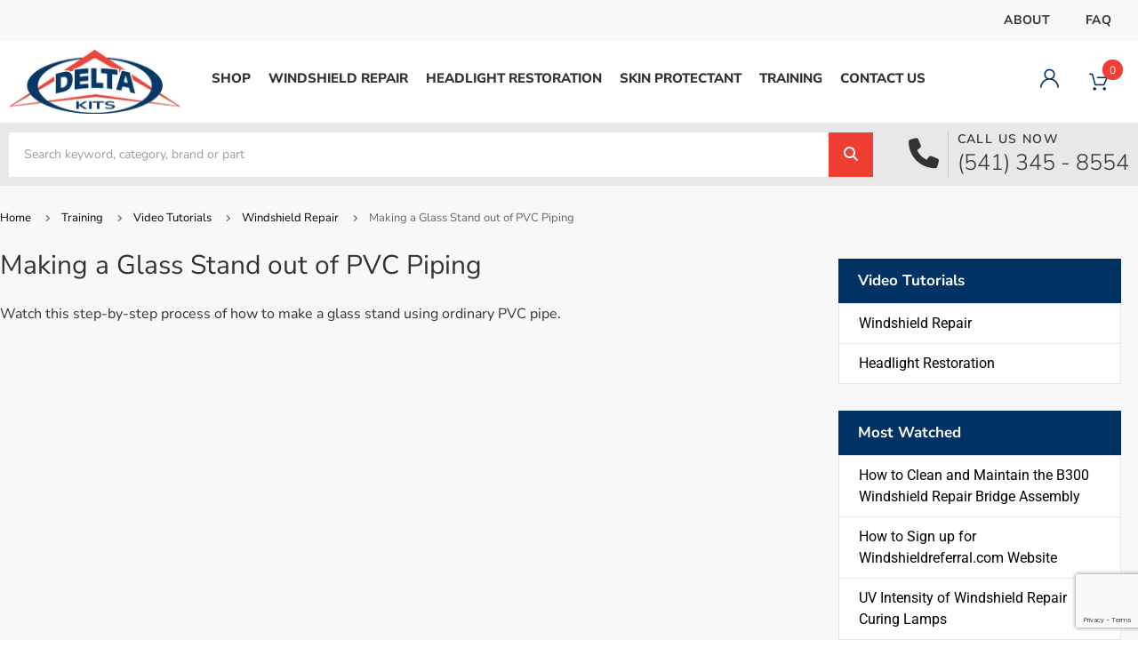

--- FILE ---
content_type: text/html; charset=UTF-8
request_url: https://www.deltakits.com/training/video-tutorials/windshield-repair-video-tutorials/51-making-a-glass-stand/
body_size: 33220
content:
<!doctype html>
<html lang="en-US">
<head>
	<meta charset="UTF-8">
<script>
var gform;gform||(document.addEventListener("gform_main_scripts_loaded",function(){gform.scriptsLoaded=!0}),document.addEventListener("gform/theme/scripts_loaded",function(){gform.themeScriptsLoaded=!0}),window.addEventListener("DOMContentLoaded",function(){gform.domLoaded=!0}),gform={domLoaded:!1,scriptsLoaded:!1,themeScriptsLoaded:!1,isFormEditor:()=>"function"==typeof InitializeEditor,callIfLoaded:function(o){return!(!gform.domLoaded||!gform.scriptsLoaded||!gform.themeScriptsLoaded&&!gform.isFormEditor()||(gform.isFormEditor()&&console.warn("The use of gform.initializeOnLoaded() is deprecated in the form editor context and will be removed in Gravity Forms 3.1."),o(),0))},initializeOnLoaded:function(o){gform.callIfLoaded(o)||(document.addEventListener("gform_main_scripts_loaded",()=>{gform.scriptsLoaded=!0,gform.callIfLoaded(o)}),document.addEventListener("gform/theme/scripts_loaded",()=>{gform.themeScriptsLoaded=!0,gform.callIfLoaded(o)}),window.addEventListener("DOMContentLoaded",()=>{gform.domLoaded=!0,gform.callIfLoaded(o)}))},hooks:{action:{},filter:{}},addAction:function(o,r,e,t){gform.addHook("action",o,r,e,t)},addFilter:function(o,r,e,t){gform.addHook("filter",o,r,e,t)},doAction:function(o){gform.doHook("action",o,arguments)},applyFilters:function(o){return gform.doHook("filter",o,arguments)},removeAction:function(o,r){gform.removeHook("action",o,r)},removeFilter:function(o,r,e){gform.removeHook("filter",o,r,e)},addHook:function(o,r,e,t,n){null==gform.hooks[o][r]&&(gform.hooks[o][r]=[]);var d=gform.hooks[o][r];null==n&&(n=r+"_"+d.length),gform.hooks[o][r].push({tag:n,callable:e,priority:t=null==t?10:t})},doHook:function(r,o,e){var t;if(e=Array.prototype.slice.call(e,1),null!=gform.hooks[r][o]&&((o=gform.hooks[r][o]).sort(function(o,r){return o.priority-r.priority}),o.forEach(function(o){"function"!=typeof(t=o.callable)&&(t=window[t]),"action"==r?t.apply(null,e):e[0]=t.apply(null,e)})),"filter"==r)return e[0]},removeHook:function(o,r,t,n){var e;null!=gform.hooks[o][r]&&(e=(e=gform.hooks[o][r]).filter(function(o,r,e){return!!(null!=n&&n!=o.tag||null!=t&&t!=o.priority)}),gform.hooks[o][r]=e)}});
</script>

		<meta name="viewport" content="width=device-width, initial-scale=1">
	<link rel="profile" href="http://gmpg.org/xfn/11">
	<meta name='robots' content='index, follow, max-image-preview:large, max-snippet:-1, max-video-preview:-1' />

	<!-- This site is optimized with the Yoast SEO plugin v26.8 - https://yoast.com/product/yoast-seo-wordpress/ -->
	<title>Making a Glass Stand out of PVC Piping - Delta Kits</title>
	<link rel="canonical" href="https://www.deltakits.com/training/video-tutorials/windshield-repair-video-tutorials/51-making-a-glass-stand/" />
	<meta property="og:locale" content="en_US" />
	<meta property="og:type" content="article" />
	<meta property="og:title" content="Making a Glass Stand out of PVC Piping - Delta Kits" />
	<meta property="og:description" content="Watch this step-by-step process of how to make a glass stand using ordinary PVC pipe. In this video, we demonstrate how to assemble a stand out of PVC pipe, which you can use to hold a sheet of glass. The PVC stand makes it easy to practice doing windshield repairs. The stand (part number: WS200) [&hellip;]" />
	<meta property="og:url" content="https://www.deltakits.com/training/video-tutorials/windshield-repair-video-tutorials/51-making-a-glass-stand/" />
	<meta property="og:site_name" content="Delta Kits" />
	<meta property="article:published_time" content="2012-10-17T13:28:20+00:00" />
	<meta name="author" content="ogosenseadmin" />
	<meta name="twitter:card" content="summary_large_image" />
	<meta name="twitter:label1" content="Written by" />
	<meta name="twitter:data1" content="ogosenseadmin" />
	<script type="application/ld+json" class="yoast-schema-graph">{"@context":"https://schema.org","@graph":[{"@type":"Article","@id":"https://www.deltakits.com/training/video-tutorials/windshield-repair-video-tutorials/51-making-a-glass-stand/#article","isPartOf":{"@id":"https://www.deltakits.com/training/video-tutorials/windshield-repair-video-tutorials/51-making-a-glass-stand/"},"author":{"name":"ogosenseadmin","@id":"https://www.deltakits.com/#/schema/person/8b360c0f0fed52d662ff6de6f0d75bca"},"headline":"Making a Glass Stand out of PVC Piping","datePublished":"2012-10-17T13:28:20+00:00","mainEntityOfPage":{"@id":"https://www.deltakits.com/training/video-tutorials/windshield-repair-video-tutorials/51-making-a-glass-stand/"},"wordCount":73,"publisher":{"@id":"https://www.deltakits.com/#organization"},"image":{"@id":"https://www.deltakits.com/training/video-tutorials/windshield-repair-video-tutorials/51-making-a-glass-stand/#primaryimage"},"thumbnailUrl":"https://www.deltakits.com/wp-content/uploads/2023/07/Making-a-Glass-Stand.jpg","articleSection":["Windshield Repair"],"inLanguage":"en-US"},{"@type":"WebPage","@id":"https://www.deltakits.com/training/video-tutorials/windshield-repair-video-tutorials/51-making-a-glass-stand/","url":"https://www.deltakits.com/training/video-tutorials/windshield-repair-video-tutorials/51-making-a-glass-stand/","name":"Making a Glass Stand out of PVC Piping - Delta Kits","isPartOf":{"@id":"https://www.deltakits.com/#website"},"primaryImageOfPage":{"@id":"https://www.deltakits.com/training/video-tutorials/windshield-repair-video-tutorials/51-making-a-glass-stand/#primaryimage"},"image":{"@id":"https://www.deltakits.com/training/video-tutorials/windshield-repair-video-tutorials/51-making-a-glass-stand/#primaryimage"},"thumbnailUrl":"https://www.deltakits.com/wp-content/uploads/2023/07/Making-a-Glass-Stand.jpg","datePublished":"2012-10-17T13:28:20+00:00","breadcrumb":{"@id":"https://www.deltakits.com/training/video-tutorials/windshield-repair-video-tutorials/51-making-a-glass-stand/#breadcrumb"},"inLanguage":"en-US","potentialAction":[{"@type":"ReadAction","target":["https://www.deltakits.com/training/video-tutorials/windshield-repair-video-tutorials/51-making-a-glass-stand/"]}]},{"@type":"ImageObject","inLanguage":"en-US","@id":"https://www.deltakits.com/training/video-tutorials/windshield-repair-video-tutorials/51-making-a-glass-stand/#primaryimage","url":"https://www.deltakits.com/wp-content/uploads/2023/07/Making-a-Glass-Stand.jpg","contentUrl":"https://www.deltakits.com/wp-content/uploads/2023/07/Making-a-Glass-Stand.jpg","width":440,"height":393},{"@type":"BreadcrumbList","@id":"https://www.deltakits.com/training/video-tutorials/windshield-repair-video-tutorials/51-making-a-glass-stand/#breadcrumb","itemListElement":[{"@type":"ListItem","position":1,"name":"Home","item":"https://www.deltakits.com/"},{"@type":"ListItem","position":2,"name":"Training","item":"https://www.deltakits.com/./training/"},{"@type":"ListItem","position":3,"name":"Video Tutorials","item":"https://www.deltakits.com/./training/video-tutorials/"},{"@type":"ListItem","position":4,"name":"Windshield Repair","item":"https://www.deltakits.com/./training/video-tutorials/windshield-repair-video-tutorials/"},{"@type":"ListItem","position":5,"name":"Making a Glass Stand out of PVC Piping"}]},{"@type":"WebSite","@id":"https://www.deltakits.com/#website","url":"https://www.deltakits.com/","name":"Delta Kits","description":"","publisher":{"@id":"https://www.deltakits.com/#organization"},"potentialAction":[{"@type":"SearchAction","target":{"@type":"EntryPoint","urlTemplate":"https://www.deltakits.com/?s={search_term_string}"},"query-input":{"@type":"PropertyValueSpecification","valueRequired":true,"valueName":"search_term_string"}}],"inLanguage":"en-US"},{"@type":"Organization","@id":"https://www.deltakits.com/#organization","name":"Delta Kits","url":"https://www.deltakits.com/","logo":{"@type":"ImageObject","inLanguage":"en-US","@id":"https://www.deltakits.com/#/schema/logo/image/","url":"https://www.deltakits.com/wp-content/uploads/2023/03/logo-1.webp","contentUrl":"https://www.deltakits.com/wp-content/uploads/2023/03/logo-1.webp","width":401,"height":150,"caption":"Delta Kits"},"image":{"@id":"https://www.deltakits.com/#/schema/logo/image/"}},{"@type":"Person","@id":"https://www.deltakits.com/#/schema/person/8b360c0f0fed52d662ff6de6f0d75bca","name":"ogosenseadmin","image":{"@type":"ImageObject","inLanguage":"en-US","@id":"https://www.deltakits.com/#/schema/person/image/","url":"https://secure.gravatar.com/avatar/a055ee95d5e9a00bb9d03b364b0efd1408c406afa73900566d168f669b0b95c3?s=96&d=mm&r=g","contentUrl":"https://secure.gravatar.com/avatar/a055ee95d5e9a00bb9d03b364b0efd1408c406afa73900566d168f669b0b95c3?s=96&d=mm&r=g","caption":"ogosenseadmin"},"url":"https://www.deltakits.com/author/ogosenseadmin/"}]}</script>
	<!-- / Yoast SEO plugin. -->


<link rel='dns-prefetch' href='//www.googletagmanager.com' />
<link rel='dns-prefetch' href='//cdnjs.cloudflare.com' />
<link rel='dns-prefetch' href='//www.google.com' />
<link rel="alternate" type="application/rss+xml" title="Delta Kits &raquo; Feed" href="https://www.deltakits.com/feed/" />
<link rel="alternate" type="application/rss+xml" title="Delta Kits &raquo; Comments Feed" href="https://www.deltakits.com/comments/feed/" />
<link rel="alternate" title="oEmbed (JSON)" type="application/json+oembed" href="https://www.deltakits.com/wp-json/oembed/1.0/embed?url=https%3A%2F%2Fwww.deltakits.com%2Ftraining%2Fvideo-tutorials%2Fwindshield-repair-video-tutorials%2F51-making-a-glass-stand%2F" />
<link rel="alternate" title="oEmbed (XML)" type="text/xml+oembed" href="https://www.deltakits.com/wp-json/oembed/1.0/embed?url=https%3A%2F%2Fwww.deltakits.com%2Ftraining%2Fvideo-tutorials%2Fwindshield-repair-video-tutorials%2F51-making-a-glass-stand%2F&#038;format=xml" />
<style id='wp-img-auto-sizes-contain-inline-css'>
img:is([sizes=auto i],[sizes^="auto," i]){contain-intrinsic-size:3000px 1500px}
/*# sourceURL=wp-img-auto-sizes-contain-inline-css */
</style>
<link rel='stylesheet' id='wc-authorize-net-cim-credit-card-checkout-block-css' href='https://www.deltakits.com/wp-content/plugins/woocommerce-gateway-authorize-net-cim/assets/css/blocks/wc-authorize-net-cim-checkout-block.css?ver=1769279833' media='all' />
<link rel='stylesheet' id='wc-authorize-net-cim-echeck-checkout-block-css' href='https://www.deltakits.com/wp-content/plugins/woocommerce-gateway-authorize-net-cim/assets/css/blocks/wc-authorize-net-cim-checkout-block.css?ver=3.10.14' media='all' />
<link rel='stylesheet' id='addify_csp_front_css-css' href='https://www.deltakits.com/wp-content/plugins/role-based-pricing-for-woocommerce//assets/css/addify_csp_front_css.css?ver=1.0' media='all' />
<style id='wp-emoji-styles-inline-css'>

	img.wp-smiley, img.emoji {
		display: inline !important;
		border: none !important;
		box-shadow: none !important;
		height: 1em !important;
		width: 1em !important;
		margin: 0 0.07em !important;
		vertical-align: -0.1em !important;
		background: none !important;
		padding: 0 !important;
	}
/*# sourceURL=wp-emoji-styles-inline-css */
</style>
<style id='classic-theme-styles-inline-css'>
/*! This file is auto-generated */
.wp-block-button__link{color:#fff;background-color:#32373c;border-radius:9999px;box-shadow:none;text-decoration:none;padding:calc(.667em + 2px) calc(1.333em + 2px);font-size:1.125em}.wp-block-file__button{background:#32373c;color:#fff;text-decoration:none}
/*# sourceURL=/wp-includes/css/classic-themes.min.css */
</style>
<link rel='stylesheet' id='amazon-payments-advanced-blocks-log-out-banner-css' href='https://www.deltakits.com/wp-content/plugins/woocommerce-gateway-amazon-payments-advanced/build/js/blocks/log-out-banner/style-index.css?ver=7b7a8388c5cd363f116c' media='all' />
<link rel='stylesheet' id='dk-call-us-css-css' href='https://www.deltakits.com/wp-content/plugins/dk-call-us-plugin/frontend-style.css?ver=6.9' media='all' />
<link rel='stylesheet' id='events-manager-css' href='https://www.deltakits.com/wp-content/plugins/events-manager/includes/css/events-manager.min.css?ver=7.2.3.1' media='all' />
<link rel='stylesheet' id='events-manager-pro-css' href='https://www.deltakits.com/wp-content/plugins/events-manager-pro/includes/css/events-manager-pro.css?ver=3.7.2.3' media='all' />
<link rel='stylesheet' id='woocommerce-layout-css' href='https://www.deltakits.com/wp-content/plugins/woocommerce/assets/css/woocommerce-layout.css?ver=10.4.3' media='all' />
<link rel='stylesheet' id='woocommerce-smallscreen-css' href='https://www.deltakits.com/wp-content/plugins/woocommerce/assets/css/woocommerce-smallscreen.css?ver=10.4.3' media='only screen and (max-width: 768px)' />
<link rel='stylesheet' id='woocommerce-general-css' href='https://www.deltakits.com/wp-content/plugins/woocommerce/assets/css/woocommerce.css?ver=10.4.3' media='all' />
<style id='woocommerce-inline-inline-css'>
.woocommerce form .form-row .required { visibility: visible; }
/*# sourceURL=woocommerce-inline-inline-css */
</style>
<link rel='stylesheet' id='woo-variation-swatches-css' href='https://www.deltakits.com/wp-content/plugins/woo-variation-swatches/assets/css/frontend.min.css?ver=1764071705' media='all' />
<style id='woo-variation-swatches-inline-css'>
:root {
--wvs-tick:url("data:image/svg+xml;utf8,%3Csvg filter='drop-shadow(0px 0px 2px rgb(0 0 0 / .8))' xmlns='http://www.w3.org/2000/svg'  viewBox='0 0 30 30'%3E%3Cpath fill='none' stroke='%23ffffff' stroke-linecap='round' stroke-linejoin='round' stroke-width='4' d='M4 16L11 23 27 7'/%3E%3C/svg%3E");

--wvs-cross:url("data:image/svg+xml;utf8,%3Csvg filter='drop-shadow(0px 0px 5px rgb(255 255 255 / .6))' xmlns='http://www.w3.org/2000/svg' width='72px' height='72px' viewBox='0 0 24 24'%3E%3Cpath fill='none' stroke='%23ff0000' stroke-linecap='round' stroke-width='0.6' d='M5 5L19 19M19 5L5 19'/%3E%3C/svg%3E");
--wvs-single-product-item-width:30px;
--wvs-single-product-item-height:30px;
--wvs-single-product-item-font-size:16px}
/*# sourceURL=woo-variation-swatches-inline-css */
</style>
<link rel='stylesheet' id='xoo-cp-style-css' href='https://www.deltakits.com/wp-content/plugins/woocommerce-cart-popup-premium/assets/css/xoo-cp-style.css?ver=1.6' media='all' />
<style id='xoo-cp-style-inline-css'>
td.xoo-cp-pqty{
		    min-width: 120px;
		}.xoo-cp-variations{
			float: left;
		}
		table.xoo-cp-cart tr.xoo-cp-ths{
			background-color: #eeeeee;
		}
		tr.xoo-cp-ths th{
			color: #000000;
		}
		.xoo-cp-container{
			max-width: 650px;
			background-color: #ffffff;
			background-image: url();
		}
		.xoo-cp-container , li.xoo-cp-rel-sing h3 , li.xoo-cp-rel-sing .product_price , input.xoo-cp-qty , li.xoo-cp-rel-sing .amount , .xoo-cp-empct , .xoo-cp-ptitle a{
			color: #000000
		}
		.xcp-chng ,.xoo-cp-qtybox{
    		border-color: #000000;
		}
		input.xoo-cp-qty{
			background-color: #ffffff;
		}
		.xcp-btn{
			background-color: #a46497;
			color: #ffffff;
			font-size: 14px;
			border-radius: 14px;
			border: 1px solid #a46497;
		}
		.xcp-btn:hover{
			color: #ffffff;
		}
		td.xoo-cp-pimg{
			width: 20%;
		}
		table.xoo-cp-cart , table.xoo-cp-cart td{
			border: 0;
		}
		table.xoo-cp-cart tr{
			border-top: 1px solid;
			border-bottom: 1px solid;
			border-color: #ebe9eb;
		}
		.xoo-cp-rel-sing{
		    width: 18%;
		    display: inline-block;
		    margin: 0 1%;
		    float: left;
		    text-align: center;
		}
		.xoo-cp-rel-title , .xoo-cp-rel-price .amount , .xoo-cp-rel-sing a.add_to_cart_button{
			font-size: 13px;
		}

		.xoo-cp-basket{
			background-color: #ffffff;
		}
		.xcp-bk-icon{
   			font-size: 40px;
   			color: #444444;
		}
		.xcp-bk-count{
			color: #ffffff;
			background-color: #cc0086;
		}

		span.xoo-cp-close{
			color: #000000;
		}

		.xoo-cp-hdtxt , span.xcp-rel-head{
			background-color: ;
			color: #000000;
			font-size: 16px;
		}
		
		.xoo-cp-hdtxt{
			border-bottom: 2px solid #000000;
		}

		span.xcp-rel-head{
			border-bottom: 2px solid #000000;
			border-top: 2px solid #000000;
		}

		td.xoo-cp-remove .xoo-cp-remove-pd{
			color: #ea0a0a;
		}

		table.xoo-cp-cart td.xoo-cp-ptitle{
			width: 40%;
			text-align: left;
		}
/*# sourceURL=xoo-cp-style-inline-css */
</style>
<link rel='stylesheet' id='xoo-scrollbar-style-css' href='https://www.deltakits.com/wp-content/plugins/woocommerce-cart-popup-premium/lib/scrollbar/jquery.mCustomScrollbar.min.css?ver=6.9' media='all' />
<link rel='stylesheet' id='hello-elementor-theme-style-css' href='https://www.deltakits.com/wp-content/themes/hello-elementor/theme.min.css?ver=2.6.1' media='all' />
<link rel='stylesheet' id='hello-elementor-child-style-css' href='https://www.deltakits.com/wp-content/themes/hello-theme-child-master/style.css?ver=1.0.0' media='all' />
<link rel='stylesheet' id='slick-css-css' href='https://www.deltakits.com/wp-content/themes/hello-theme-child-master/slick-slider/slick.css?ver=6.9' media='all' />
<link rel='stylesheet' id='slick-theme-css-css' href='https://www.deltakits.com/wp-content/themes/hello-theme-child-master/slick-slider/slick-theme.css?ver=6.9' media='all' />
<link rel='stylesheet' id='lightbox-style-css' href='https://cdnjs.cloudflare.com/ajax/libs/fancybox/3.5.7/jquery.fancybox.min.css?ver=3.5.7' media='all' />
<link rel='stylesheet' id='flaticon-style-css' href='https://www.deltakits.com/wp-content/themes/hello-theme-child-master/flaticon/flaticon.css?ver=6.9' media='all' />
<link rel='stylesheet' id='hello-elementor-css' href='https://www.deltakits.com/wp-content/themes/hello-elementor/style.min.css?ver=2.6.1' media='all' />
<link rel='stylesheet' id='elementor-frontend-css' href='https://www.deltakits.com/wp-content/plugins/elementor/assets/css/frontend.min.css?ver=3.34.2' media='all' />
<link rel='stylesheet' id='elementor-post-6-css' href='https://www.deltakits.com/wp-content/uploads/elementor/css/post-6.css?ver=1769234438' media='all' />
<link rel='stylesheet' id='widget-heading-css' href='https://www.deltakits.com/wp-content/plugins/elementor/assets/css/widget-heading.min.css?ver=3.34.2' media='all' />
<link rel='stylesheet' id='widget-nav-menu-css' href='https://www.deltakits.com/wp-content/plugins/elementor-pro/assets/css/widget-nav-menu.min.css?ver=3.34.2' media='all' />
<link rel='stylesheet' id='widget-image-css' href='https://www.deltakits.com/wp-content/plugins/elementor/assets/css/widget-image.min.css?ver=3.34.2' media='all' />
<link rel='stylesheet' id='widget-woocommerce-menu-cart-css' href='https://www.deltakits.com/wp-content/plugins/elementor-pro/assets/css/widget-woocommerce-menu-cart.min.css?ver=3.34.2' media='all' />
<link rel='stylesheet' id='widget-search-form-css' href='https://www.deltakits.com/wp-content/plugins/elementor-pro/assets/css/widget-search-form.min.css?ver=3.34.2' media='all' />
<link rel='stylesheet' id='elementor-icons-shared-0-css' href='https://www.deltakits.com/wp-content/plugins/elementor/assets/lib/font-awesome/css/fontawesome.min.css?ver=5.15.3' media='all' />
<link rel='stylesheet' id='elementor-icons-fa-solid-css' href='https://www.deltakits.com/wp-content/plugins/elementor/assets/lib/font-awesome/css/solid.min.css?ver=5.15.3' media='all' />
<link rel='stylesheet' id='widget-social-icons-css' href='https://www.deltakits.com/wp-content/plugins/elementor/assets/css/widget-social-icons.min.css?ver=3.34.2' media='all' />
<link rel='stylesheet' id='e-apple-webkit-css' href='https://www.deltakits.com/wp-content/plugins/elementor/assets/css/conditionals/apple-webkit.min.css?ver=3.34.2' media='all' />
<link rel='stylesheet' id='widget-breadcrumbs-css' href='https://www.deltakits.com/wp-content/plugins/elementor-pro/assets/css/widget-breadcrumbs.min.css?ver=3.34.2' media='all' />
<link rel='stylesheet' id='elementor-icons-css' href='https://www.deltakits.com/wp-content/plugins/elementor/assets/lib/eicons/css/elementor-icons.min.css?ver=5.46.0' media='all' />
<link rel='stylesheet' id='elementor-post-24-css' href='https://www.deltakits.com/wp-content/uploads/elementor/css/post-24.css?ver=1769234438' media='all' />
<link rel='stylesheet' id='elementor-post-101-css' href='https://www.deltakits.com/wp-content/uploads/elementor/css/post-101.css?ver=1769234438' media='all' />
<link rel='stylesheet' id='elementor-post-36419-css' href='https://www.deltakits.com/wp-content/uploads/elementor/css/post-36419.css?ver=1769235078' media='all' />
<link rel='stylesheet' id='sv-wc-payment-gateway-payment-form-v5_15_12-css' href='https://www.deltakits.com/wp-content/plugins/woocommerce-gateway-authorize-net-cim/vendor/skyverge/wc-plugin-framework/woocommerce/payment-gateway/assets/css/frontend/sv-wc-payment-gateway-payment-form.min.css?ver=5.15.12' media='all' />
<link rel='stylesheet' id='relevanssi-live-search-css' href='https://www.deltakits.com/wp-content/plugins/relevanssi-live-ajax-search/assets/styles/style.css?ver=2.5' media='all' />
<link rel='stylesheet' id='woo_discount_pro_style-css' href='https://www.deltakits.com/wp-content/plugins/woo-discount-rules-pro/Assets/Css/awdr_style.css?ver=2.6.1' media='all' />
<link rel='stylesheet' id='elementor-gf-local-roboto-css' href='https://www.deltakits.com/wp-content/uploads/elementor/google-fonts/css/roboto.css?ver=1742274363' media='all' />
<link rel='stylesheet' id='elementor-gf-local-robotoslab-css' href='https://www.deltakits.com/wp-content/uploads/elementor/google-fonts/css/robotoslab.css?ver=1742274367' media='all' />
<link rel='stylesheet' id='elementor-gf-local-nunitosans-css' href='https://www.deltakits.com/wp-content/uploads/elementor/google-fonts/css/nunitosans.css?ver=1742274372' media='all' />
<link rel='stylesheet' id='elementor-icons-fa-regular-css' href='https://www.deltakits.com/wp-content/plugins/elementor/assets/lib/font-awesome/css/regular.min.css?ver=5.15.3' media='all' />
<link rel='stylesheet' id='elementor-icons-fa-brands-css' href='https://www.deltakits.com/wp-content/plugins/elementor/assets/lib/font-awesome/css/brands.min.css?ver=5.15.3' media='all' />
<script id="woocommerce-google-analytics-integration-gtag-js-after">
/* Google Analytics for WooCommerce (gtag.js) */
					window.dataLayer = window.dataLayer || [];
					function gtag(){dataLayer.push(arguments);}
					// Set up default consent state.
					for ( const mode of [{"analytics_storage":"denied","ad_storage":"denied","ad_user_data":"denied","ad_personalization":"denied","region":["AT","BE","BG","HR","CY","CZ","DK","EE","FI","FR","DE","GR","HU","IS","IE","IT","LV","LI","LT","LU","MT","NL","NO","PL","PT","RO","SK","SI","ES","SE","GB","CH"]}] || [] ) {
						gtag( "consent", "default", { "wait_for_update": 500, ...mode } );
					}
					gtag("js", new Date());
					gtag("set", "developer_id.dOGY3NW", true);
					gtag("config", "G-6026C97VWC", {"track_404":true,"allow_google_signals":true,"logged_in":false,"linker":{"domains":[],"allow_incoming":false},"custom_map":{"dimension1":"logged_in"}});
//# sourceURL=woocommerce-google-analytics-integration-gtag-js-after
</script>
<script src="https://www.deltakits.com/wp-includes/js/jquery/jquery.min.js?ver=3.7.1" id="jquery-core-js"></script>
<script src="https://www.deltakits.com/wp-includes/js/jquery/jquery-migrate.min.js?ver=3.4.1" id="jquery-migrate-js"></script>
<script src="https://www.deltakits.com/wp-content/plugins/role-based-pricing-for-woocommerce/assets/js/addify_csp_front_js.js?ver=1.0" id="af_csp_front_js-js"></script>
<script src="https://www.deltakits.com/wp-includes/js/dist/hooks.min.js?ver=dd5603f07f9220ed27f1" id="wp-hooks-js"></script>
<script src="https://www.deltakits.com/wp-includes/js/dist/i18n.min.js?ver=c26c3dc7bed366793375" id="wp-i18n-js"></script>
<script id="wp-i18n-js-after">
wp.i18n.setLocaleData( { 'text direction\u0004ltr': [ 'ltr' ] } );
//# sourceURL=wp-i18n-js-after
</script>
<script src="https://www.deltakits.com/wp-includes/js/jquery/ui/core.min.js?ver=1.13.3" id="jquery-ui-core-js"></script>
<script src="https://www.deltakits.com/wp-includes/js/jquery/ui/mouse.min.js?ver=1.13.3" id="jquery-ui-mouse-js"></script>
<script src="https://www.deltakits.com/wp-includes/js/jquery/ui/sortable.min.js?ver=1.13.3" id="jquery-ui-sortable-js"></script>
<script src="https://www.deltakits.com/wp-includes/js/jquery/ui/datepicker.min.js?ver=1.13.3" id="jquery-ui-datepicker-js"></script>
<script id="jquery-ui-datepicker-js-after">
jQuery(function(jQuery){jQuery.datepicker.setDefaults({"closeText":"Close","currentText":"Today","monthNames":["January","February","March","April","May","June","July","August","September","October","November","December"],"monthNamesShort":["Jan","Feb","Mar","Apr","May","Jun","Jul","Aug","Sep","Oct","Nov","Dec"],"nextText":"Next","prevText":"Previous","dayNames":["Sunday","Monday","Tuesday","Wednesday","Thursday","Friday","Saturday"],"dayNamesShort":["Sun","Mon","Tue","Wed","Thu","Fri","Sat"],"dayNamesMin":["S","M","T","W","T","F","S"],"dateFormat":"MM d, yy","firstDay":1,"isRTL":false});});
//# sourceURL=jquery-ui-datepicker-js-after
</script>
<script src="https://www.deltakits.com/wp-includes/js/jquery/ui/resizable.min.js?ver=1.13.3" id="jquery-ui-resizable-js"></script>
<script src="https://www.deltakits.com/wp-includes/js/jquery/ui/draggable.min.js?ver=1.13.3" id="jquery-ui-draggable-js"></script>
<script src="https://www.deltakits.com/wp-includes/js/jquery/ui/controlgroup.min.js?ver=1.13.3" id="jquery-ui-controlgroup-js"></script>
<script src="https://www.deltakits.com/wp-includes/js/jquery/ui/checkboxradio.min.js?ver=1.13.3" id="jquery-ui-checkboxradio-js"></script>
<script src="https://www.deltakits.com/wp-includes/js/jquery/ui/button.min.js?ver=1.13.3" id="jquery-ui-button-js"></script>
<script src="https://www.deltakits.com/wp-includes/js/jquery/ui/dialog.min.js?ver=1.13.3" id="jquery-ui-dialog-js"></script>
<script id="events-manager-js-extra">
var EM = {"ajaxurl":"https://www.deltakits.com/wp-admin/admin-ajax.php","locationajaxurl":"https://www.deltakits.com/wp-admin/admin-ajax.php?action=locations_search","firstDay":"1","locale":"en","dateFormat":"yy-mm-dd","ui_css":"https://www.deltakits.com/wp-content/plugins/events-manager/includes/css/jquery-ui/build.min.css","show24hours":"0","is_ssl":"1","autocomplete_limit":"10","calendar":{"breakpoints":{"small":560,"medium":908,"large":false},"month_format":"M Y"},"phone":"","datepicker":{"format":"d/m/Y"},"search":{"breakpoints":{"small":650,"medium":850,"full":false}},"url":"https://www.deltakits.com/wp-content/plugins/events-manager","assets":{"input.em-uploader":{"js":{"em-uploader":{"url":"https://www.deltakits.com/wp-content/plugins/events-manager/includes/js/em-uploader.js?v=7.2.3.1","event":"em_uploader_ready"}}},".em-event-editor":{"js":{"event-editor":{"url":"https://www.deltakits.com/wp-content/plugins/events-manager/includes/js/events-manager-event-editor.js?v=7.2.3.1","event":"em_event_editor_ready"}},"css":{"event-editor":"https://www.deltakits.com/wp-content/plugins/events-manager/includes/css/events-manager-event-editor.min.css?v=7.2.3.1"}},".em-recurrence-sets, .em-timezone":{"js":{"luxon":{"url":"luxon/luxon.js?v=7.2.3.1","event":"em_luxon_ready"}}},".em-booking-form, #em-booking-form, .em-booking-recurring, .em-event-booking-form":{"js":{"attendee-forms":{"url":"https://www.deltakits.com/wp-content/plugins/events-manager-pro/add-ons/bookings-form/attendee-forms.js?v=3.7.2.3","requires":"em-bookings"},"em-bookings":{"url":"https://www.deltakits.com/wp-content/plugins/events-manager/includes/js/bookingsform.js?v=7.2.3.1","event":"em_booking_form_js_loaded"},"em-coupons":{"url":"https://www.deltakits.com/wp-content/plugins/events-manager-pro/add-ons/coupons/coupons.js?v=3.7.2.3","requires":"em-bookings"}},"css":{"em-coupons":"https://www.deltakits.com/wp-content/plugins/events-manager-pro/add-ons/coupons/coupons.min.css?v=3.7.2.3"}},"#em-opt-archetypes":{"js":{"archetypes":"https://www.deltakits.com/wp-content/plugins/events-manager/includes/js/admin-archetype-editor.js?v=7.2.3.1","archetypes_ms":"https://www.deltakits.com/wp-content/plugins/events-manager/includes/js/admin-archetypes.js?v=7.2.3.1","qs":"qs/qs.js?v=7.2.3.1"}},".em-cart-coupons-form":{"js":{"em-coupons-cart":{"url":"https://www.deltakits.com/wp-content/plugins/events-manager-pro/add-ons/coupons/coupons-cart.js?v=3.7.2.3","event":"em_timepicker_ready"}},"css":{"em-coupons":"https://www.deltakits.com/wp-content/plugins/events-manager-pro/add-ons/coupons/coupons.min.css?v=3.7.2.3"}}},"cached":"","google_maps_api":"AIzaSyDaVIyDpAPXHtTO17fNX8Un6-Ef3mpDcz4","bookingInProgress":"Please wait while the booking is being submitted.","tickets_save":"Save Ticket","bookingajaxurl":"https://www.deltakits.com/wp-admin/admin-ajax.php","bookings_export_save":"Export Bookings","bookings_settings_save":"Save Settings","booking_delete":"Are you sure you want to delete?","booking_offset":"30","bookings":{"submit_button":{"text":{"default":"Complete Registration","free":"Complete Registration","payment":"Complete Registration","processing":"Processing ..."}},"update_listener":""},"bb_full":"Sold Out","bb_book":"Register Now","bb_booking":"Registering...","bb_booked":"Registration Submitted","bb_error":"Registration Error. Try again?","bb_cancel":"Cancel","bb_canceling":"Canceling...","bb_cancelled":"Cancelled","bb_cancel_error":"Cancellation Error. Try again?","txt_search":"Search","txt_searching":"Searching...","txt_loading":"Loading...","cache":"","api_nonce":"b3c6c8c637","attendance_api_url":"https://www.deltakits.com/wp-json/events-manager/v1/attendance"};
//# sourceURL=events-manager-js-extra
</script>
<script src="https://www.deltakits.com/wp-content/plugins/events-manager/includes/js/events-manager.js?ver=7.2.3.1" id="events-manager-js"></script>
<script src="https://www.deltakits.com/wp-content/plugins/events-manager-pro/includes/js/events-manager-pro.js?ver=3.7.2.3" id="events-manager-pro-js"></script>
<script id="my-ajax-script-js-extra">
var myAjaxObject = {"ajaxUrl":"https://www.deltakits.com/wp-admin/admin-ajax.php","nonce":"2d07027c76"};
//# sourceURL=my-ajax-script-js-extra
</script>
<script src="https://www.deltakits.com/wp-content/plugins/role-based-pricing-for-woocommerce/includes/../assets/js/addify_csp_front_js.js?ver=1.0.0" id="my-ajax-script-js"></script>
<script src="https://www.deltakits.com/wp-content/plugins/woocommerce/assets/js/jquery-blockui/jquery.blockUI.min.js?ver=2.7.0-wc.10.4.3" id="wc-jquery-blockui-js" data-wp-strategy="defer"></script>
<script id="wc-add-to-cart-js-extra">
var wc_add_to_cart_params = {"ajax_url":"/wp-admin/admin-ajax.php","wc_ajax_url":"/?wc-ajax=%%endpoint%%","i18n_view_cart":"View cart","cart_url":"https://www.deltakits.com/view-cart","is_cart":"","cart_redirect_after_add":"no"};
//# sourceURL=wc-add-to-cart-js-extra
</script>
<script src="https://www.deltakits.com/wp-content/plugins/woocommerce/assets/js/frontend/add-to-cart.min.js?ver=10.4.3" id="wc-add-to-cart-js" defer data-wp-strategy="defer"></script>
<script src="https://www.deltakits.com/wp-content/plugins/woocommerce/assets/js/js-cookie/js.cookie.min.js?ver=2.1.4-wc.10.4.3" id="wc-js-cookie-js" defer data-wp-strategy="defer"></script>
<script id="woocommerce-js-extra">
var woocommerce_params = {"ajax_url":"/wp-admin/admin-ajax.php","wc_ajax_url":"/?wc-ajax=%%endpoint%%","i18n_password_show":"Show password","i18n_password_hide":"Hide password"};
//# sourceURL=woocommerce-js-extra
</script>
<script src="https://www.deltakits.com/wp-content/plugins/woocommerce/assets/js/frontend/woocommerce.min.js?ver=10.4.3" id="woocommerce-js" defer data-wp-strategy="defer"></script>
<script src="https://www.deltakits.com/wp-includes/js/jquery/ui/menu.min.js?ver=1.13.3" id="jquery-ui-menu-js"></script>
<script src="https://www.deltakits.com/wp-includes/js/dist/dom-ready.min.js?ver=f77871ff7694fffea381" id="wp-dom-ready-js"></script>
<script src="https://www.deltakits.com/wp-includes/js/dist/a11y.min.js?ver=cb460b4676c94bd228ed" id="wp-a11y-js"></script>
<script src="https://www.deltakits.com/wp-content/plugins/echo-advanced-search/js/asea-jquery-ui-autocomplete.min.js?ver=2.31.1" id="asea-jquery-ui-autocomplete-js"></script>
<script src="https://www.deltakits.com/wp-content/plugins/echo-advanced-search/js/public-scripts.min.js?ver=2.31.1" id="asea-public-scripts-js"></script>
<script src="https://www.deltakits.com/wp-content/plugins/woocommerce-cart-popup-premium/lib/scrollbar/jquery.mCustomScrollbar.concat.min.js?ver=6.9" id="xoo-scrollbar-js-js"></script>
<link rel="https://api.w.org/" href="https://www.deltakits.com/wp-json/" /><link rel="alternate" title="JSON" type="application/json" href="https://www.deltakits.com/wp-json/wp/v2/posts/19621" /><link rel="EditURI" type="application/rsd+xml" title="RSD" href="https://www.deltakits.com/xmlrpc.php?rsd" />
<meta name="generator" content="WordPress 6.9" />
<meta name="generator" content="WooCommerce 10.4.3" />
<link rel='shortlink' href='https://www.deltakits.com/?p=19621' />
		<style type="text/css">
			div.em-payment-gateway-form .em-anet-card-container {
				display: grid;
				grid-template-columns: auto 150px 60px;
				grid-gap: 10px;
			}
			div.em-payment-gateway-form .em-anet-card-container .has-error, div.em-payment-gateway-form input[type="text"].em-anet-cc-name.has-error {
				border: 1px solid red !important;
			}
			div.em-payment-gateway-form .em-anet-card-container label {
				font-size: 14px !important;
				line-height: 14px !important;
				padding: 0 !important;
				margin: 0 !important;
				margin-bottom: 3px !important;
			}
			@media only screen and (max-width: 600px) {
				div.em-payment-gateway-form .em-anet-card-container {
					display: grid;
					grid-template-columns: 2fr 1fr;
				}
				div.em-payment-gateway-form .em-anet-card-container > div:first-child {
					width: 100%;
					grid-column: 1 / -1;
				}
			}
		</style>
		<style>
    @media (min-width: 768px) {
        .woocommerce-tabs-mobile { 
            display: none; 
        }
    }
    </style>	<noscript><style>.woocommerce-product-gallery{ opacity: 1 !important; }</style></noscript>
	<meta name="generator" content="Elementor 3.34.2; features: additional_custom_breakpoints; settings: css_print_method-external, google_font-enabled, font_display-swap">
			<style>
				.e-con.e-parent:nth-of-type(n+4):not(.e-lazyloaded):not(.e-no-lazyload),
				.e-con.e-parent:nth-of-type(n+4):not(.e-lazyloaded):not(.e-no-lazyload) * {
					background-image: none !important;
				}
				@media screen and (max-height: 1024px) {
					.e-con.e-parent:nth-of-type(n+3):not(.e-lazyloaded):not(.e-no-lazyload),
					.e-con.e-parent:nth-of-type(n+3):not(.e-lazyloaded):not(.e-no-lazyload) * {
						background-image: none !important;
					}
				}
				@media screen and (max-height: 640px) {
					.e-con.e-parent:nth-of-type(n+2):not(.e-lazyloaded):not(.e-no-lazyload),
					.e-con.e-parent:nth-of-type(n+2):not(.e-lazyloaded):not(.e-no-lazyload) * {
						background-image: none !important;
					}
				}
			</style>
			<meta name="generator" content="Powered by Slider Revolution 6.6.12 - responsive, Mobile-Friendly Slider Plugin for WordPress with comfortable drag and drop interface." />
<link rel="icon" href="https://www.deltakits.com/wp-content/uploads/2023/04/cropped-favicon-4-270x270-1-100x100.png" sizes="32x32" />
<link rel="icon" href="https://www.deltakits.com/wp-content/uploads/2023/04/cropped-favicon-4-270x270-1.png" sizes="192x192" />
<link rel="apple-touch-icon" href="https://www.deltakits.com/wp-content/uploads/2023/04/cropped-favicon-4-270x270-1.png" />
<meta name="msapplication-TileImage" content="https://www.deltakits.com/wp-content/uploads/2023/04/cropped-favicon-4-270x270-1.png" />
<script>function setREVStartSize(e){
			//window.requestAnimationFrame(function() {
				window.RSIW = window.RSIW===undefined ? window.innerWidth : window.RSIW;
				window.RSIH = window.RSIH===undefined ? window.innerHeight : window.RSIH;
				try {
					var pw = document.getElementById(e.c).parentNode.offsetWidth,
						newh;
					pw = pw===0 || isNaN(pw) || (e.l=="fullwidth" || e.layout=="fullwidth") ? window.RSIW : pw;
					e.tabw = e.tabw===undefined ? 0 : parseInt(e.tabw);
					e.thumbw = e.thumbw===undefined ? 0 : parseInt(e.thumbw);
					e.tabh = e.tabh===undefined ? 0 : parseInt(e.tabh);
					e.thumbh = e.thumbh===undefined ? 0 : parseInt(e.thumbh);
					e.tabhide = e.tabhide===undefined ? 0 : parseInt(e.tabhide);
					e.thumbhide = e.thumbhide===undefined ? 0 : parseInt(e.thumbhide);
					e.mh = e.mh===undefined || e.mh=="" || e.mh==="auto" ? 0 : parseInt(e.mh,0);
					if(e.layout==="fullscreen" || e.l==="fullscreen")
						newh = Math.max(e.mh,window.RSIH);
					else{
						e.gw = Array.isArray(e.gw) ? e.gw : [e.gw];
						for (var i in e.rl) if (e.gw[i]===undefined || e.gw[i]===0) e.gw[i] = e.gw[i-1];
						e.gh = e.el===undefined || e.el==="" || (Array.isArray(e.el) && e.el.length==0)? e.gh : e.el;
						e.gh = Array.isArray(e.gh) ? e.gh : [e.gh];
						for (var i in e.rl) if (e.gh[i]===undefined || e.gh[i]===0) e.gh[i] = e.gh[i-1];
											
						var nl = new Array(e.rl.length),
							ix = 0,
							sl;
						e.tabw = e.tabhide>=pw ? 0 : e.tabw;
						e.thumbw = e.thumbhide>=pw ? 0 : e.thumbw;
						e.tabh = e.tabhide>=pw ? 0 : e.tabh;
						e.thumbh = e.thumbhide>=pw ? 0 : e.thumbh;
						for (var i in e.rl) nl[i] = e.rl[i]<window.RSIW ? 0 : e.rl[i];
						sl = nl[0];
						for (var i in nl) if (sl>nl[i] && nl[i]>0) { sl = nl[i]; ix=i;}
						var m = pw>(e.gw[ix]+e.tabw+e.thumbw) ? 1 : (pw-(e.tabw+e.thumbw)) / (e.gw[ix]);
						newh =  (e.gh[ix] * m) + (e.tabh + e.thumbh);
					}
					var el = document.getElementById(e.c);
					if (el!==null && el) el.style.height = newh+"px";
					el = document.getElementById(e.c+"_wrapper");
					if (el!==null && el) {
						el.style.height = newh+"px";
						el.style.display = "block";
					}
				} catch(e){
					console.log("Failure at Presize of Slider:" + e)
				}
			//});
		  };</script>
		<style id="wp-custom-css">
			.upsell-single-prod .star-rating,
.upsell-single-prod .review-count,
.upsell-single-prod .button {
	display: none!important;
}

.upsell-single-prod .woocommerce-loop-product__title {
	font-size: 24px!important;
    line-height: 30px!important;
    font-weight: 600!important;
    color: #333!important;
    font-family: 'Nunito Sans', sans-serif!important;
}

.upsell-single-prod .woocommerce-loop-product__title:hover {
	color: #ef3e33!important;
}

.upsell-single-prod .price {
    color: #000!important;
    font-size: 22px!important;
    font-family: 'Nunito Sans', sans-serif!important;
    font-weight: 600!important;
}

.woobt-form .single_add_to_cart_button {
	padding: 12px 24px!important;
}

.woobt-quantity-input {
	    align-items: stretch!important;
}

.woobt-products .woobt-product .woobt-title a {
	    color: #ef3e33!important;
}

#stickyCart.active {
	z-index: 99!important;
}

@media only screen and (max-width: 768px) {
	.woobt-wrap-responsive .woobt-products .woobt-product {
		display: flex;
    flex-wrap: wrap;
    flex-direction: row-reverse;
    justify-content: flex-end;
    align-items: flex-start;
	} 
	
	.woobt-wrap-responsive .woobt-products .woobt-product .woobt-choose {
		flex: 1;
    min-width: 20%;
    box-sizing: border-box;
	}
	
	.woobt-wrap-responsive .woobt-products .woobt-product .woobt-title {
		    flex: 1;
    min-width: 80%;
    box-sizing: border-box;
    text-align: left;
    display: flex;
    flex-direction: column;
	}
	
	.woobt-wrap-responsive .woobt-products .woobt-product .woobt-price {
		    text-align: left;
    margin-left: 0px!important;
	}
	
	.woobt-products .woobt-product .woobt-quantity {
		    width: 100% !important;
    box-sizing: border-box;
	}
	
	#productSingleImageSection .elementor-widget-wrap.elementor-element-populated {
		overflow: auto;
	}
}		</style>
			<!-- Google tag (gtag.js) -->
<script async src="https://www.googletagmanager.com/gtag/js?id=G-6026C97VWC"></script>
<script>
  window.dataLayer = window.dataLayer || [];
  function gtag(){dataLayer.push(arguments);}
  gtag('js', new Date());

  gtag('config', 'G-6026C97VWC');
</script>
</head>
<body class="wp-singular post-template-default single single-post postid-19621 single-format-standard wp-custom-logo wp-theme-hello-elementor wp-child-theme-hello-theme-child-master theme-hello-elementor woocommerce-no-js woo-variation-swatches wvs-behavior-blur wvs-theme-hello-theme-child-master wvs-show-label elementor-default elementor-kit-6 elementor-page-36419">

		<header data-elementor-type="header" data-elementor-id="24" class="elementor elementor-24 elementor-location-header" data-elementor-post-type="elementor_library">
					<section class="elementor-section elementor-top-section elementor-element elementor-element-d614a11 elementor-section-full_width elementor-section-content-middle elementor-hidden-tablet elementor-hidden-mobile elementor-section-height-default elementor-section-height-default" data-id="d614a11" data-element_type="section" id="banner-adv" data-settings="{&quot;background_background&quot;:&quot;classic&quot;}">
						<div class="elementor-container elementor-column-gap-default">
					<div class="elementor-column elementor-col-50 elementor-top-column elementor-element elementor-element-237375b" data-id="237375b" data-element_type="column">
			<div class="elementor-widget-wrap elementor-element-populated">
						<div class="elementor-element elementor-element-97ba616 elementor-widget elementor-widget-heading" data-id="97ba616" data-element_type="widget" id="banner-adv-heading" data-widget_type="heading.default">
				<div class="elementor-widget-container">
					<h2 class="elementor-heading-title elementor-size-default"><a href="/shop/windshield-repair-products/kits-systems/">Delta Kits Windshield Repair Products are Simply the Best!</a></h2>				</div>
				</div>
					</div>
		</div>
				<div class="elementor-column elementor-col-50 elementor-top-column elementor-element elementor-element-2cbfe3a" data-id="2cbfe3a" data-element_type="column">
			<div class="elementor-widget-wrap elementor-element-populated">
						<div class="elementor-element elementor-element-c9f458b elementor-widget elementor-widget-html" data-id="c9f458b" data-element_type="widget" data-widget_type="html.default">
				<div class="elementor-widget-container">
					<div id="closeBanner"></div>				</div>
				</div>
					</div>
		</div>
					</div>
		</section>
				<section class="elementor-section elementor-top-section elementor-element elementor-element-0f5a3a5 elementor-hidden-tablet elementor-hidden-mobile elementor-section-boxed elementor-section-height-default elementor-section-height-default" data-id="0f5a3a5" data-element_type="section" data-settings="{&quot;background_background&quot;:&quot;classic&quot;}">
						<div class="elementor-container elementor-column-gap-default">
					<div class="elementor-column elementor-col-50 elementor-top-column elementor-element elementor-element-831d015" data-id="831d015" data-element_type="column">
			<div class="elementor-widget-wrap elementor-element-populated">
						<div class="elementor-element elementor-element-26f9013 elementor-widget elementor-widget-html" data-id="26f9013" data-element_type="widget" id="greetingMessage" data-widget_type="html.default">
				<div class="elementor-widget-container">
									</div>
				</div>
					</div>
		</div>
				<div class="elementor-column elementor-col-50 elementor-top-column elementor-element elementor-element-93bbf2c" data-id="93bbf2c" data-element_type="column">
			<div class="elementor-widget-wrap elementor-element-populated">
						<div class="elementor-element elementor-element-766cac8 elementor-nav-menu__align-end elementor-nav-menu--dropdown-none topNavigation elementor-widget elementor-widget-nav-menu" data-id="766cac8" data-element_type="widget" data-settings="{&quot;layout&quot;:&quot;horizontal&quot;,&quot;submenu_icon&quot;:{&quot;value&quot;:&quot;&lt;i class=\&quot;fas fa-caret-down\&quot; aria-hidden=\&quot;true\&quot;&gt;&lt;\/i&gt;&quot;,&quot;library&quot;:&quot;fa-solid&quot;}}" data-widget_type="nav-menu.default">
				<div class="elementor-widget-container">
								<nav aria-label="Menu" class="elementor-nav-menu--main elementor-nav-menu__container elementor-nav-menu--layout-horizontal e--pointer-none">
				<ul id="menu-1-766cac8" class="elementor-nav-menu"><li class="menu-item menu-item-type-post_type menu-item-object-page menu-item-7233"><a href="https://www.deltakits.com/about-delta-kits/" class="elementor-item">ABOUT</a></li>
<li class="menu-item menu-item-type-custom menu-item-object-custom menu-item-34"><a href="/knowledge-base/" class="elementor-item">FAQ</a></li>
</ul>			</nav>
						<nav class="elementor-nav-menu--dropdown elementor-nav-menu__container" aria-hidden="true">
				<ul id="menu-2-766cac8" class="elementor-nav-menu"><li class="menu-item menu-item-type-post_type menu-item-object-page menu-item-7233"><a href="https://www.deltakits.com/about-delta-kits/" class="elementor-item" tabindex="-1">ABOUT</a></li>
<li class="menu-item menu-item-type-custom menu-item-object-custom menu-item-34"><a href="/knowledge-base/" class="elementor-item" tabindex="-1">FAQ</a></li>
</ul>			</nav>
						</div>
				</div>
					</div>
		</div>
					</div>
		</section>
				<section class="elementor-section elementor-top-section elementor-element elementor-element-1d96386 elementor-hidden-tablet elementor-hidden-mobile elementor-section-boxed elementor-section-height-default elementor-section-height-default" data-id="1d96386" data-element_type="section" id="megaMenuSection" data-settings="{&quot;background_background&quot;:&quot;classic&quot;}">
						<div class="elementor-container elementor-column-gap-default">
					<div class="elementor-column elementor-col-16 elementor-top-column elementor-element elementor-element-e368fbd" data-id="e368fbd" data-element_type="column">
			<div class="elementor-widget-wrap elementor-element-populated">
						<div class="elementor-element elementor-element-d7bb672 elementor-widget elementor-widget-theme-site-logo elementor-widget-image" data-id="d7bb672" data-element_type="widget" data-widget_type="theme-site-logo.default">
				<div class="elementor-widget-container">
											<a href="https://www.deltakits.com">
			<img width="401" height="150" src="https://www.deltakits.com/wp-content/uploads/2023/03/logo-1.webp" class="attachment-full size-full wp-image-480" alt="" srcset="https://www.deltakits.com/wp-content/uploads/2023/03/logo-1.webp 401w, https://www.deltakits.com/wp-content/uploads/2023/03/logo-1-300x112.webp 300w" sizes="(max-width: 401px) 100vw, 401px" />				</a>
											</div>
				</div>
					</div>
		</div>
				<div class="elementor-column elementor-col-66 elementor-top-column elementor-element elementor-element-225c375" data-id="225c375" data-element_type="column">
			<div class="elementor-widget-wrap elementor-element-populated">
						<div class="elementor-element elementor-element-818c0e7 elementor-widget__width-initial nav_item elementor-widget elementor-widget-button" data-id="818c0e7" data-element_type="widget" data-widget_type="button.default">
				<div class="elementor-widget-container">
									<div class="elementor-button-wrapper">
					<a class="elementor-button elementor-button-link elementor-size-sm" href="/shop">
						<span class="elementor-button-content-wrapper">
									<span class="elementor-button-text">SHOP</span>
					</span>
					</a>
				</div>
								</div>
				</div>
				<section class="elementor-section elementor-inner-section elementor-element elementor-element-814c2c4 elementor-section-full_width menu_content elementor-section-height-default elementor-section-height-default" data-id="814c2c4" data-element_type="section" data-settings="{&quot;background_background&quot;:&quot;classic&quot;}">
						<div class="elementor-container elementor-column-gap-no">
					<div class="elementor-column elementor-col-50 elementor-inner-column elementor-element elementor-element-abab8d2" data-id="abab8d2" data-element_type="column">
			<div class="elementor-widget-wrap elementor-element-populated">
						<div class="elementor-element elementor-element-7eb3547 elementor-widget elementor-widget-html" data-id="7eb3547" data-element_type="widget" id="megaMenuContainer" data-widget_type="html.default">
				<div class="elementor-widget-container">
					<div class="megaListing"><div class="listingTitle"><a href="/shop/windshield-repair-products"><h4 class="listingCategory">Windshield Repair</h4></a></div><ul class="listingList"><li><a href="/shop/windshield-repair-products/kits-systems/">Kits / Systems</a></li><li><a href="/shop/windshield-repair-products/system-supplies/bridges/">Bridges</a></li><li><a href="/shop/windshield-repair-products/resin/">Resin</a></li><li><a href="/shop/windshield-repair-products/system-supplies/">System Supplies</a></li><li><a href="/shop/windshield-repair-products/replacement-parts/">Replacement Parts</a></li></ul></div><div class="megaListing"><div class="listingTitle"><a href="/shop/headlight-restoration-products"><h4 class="listingCategory">Headlight Restoration</h4></a></div><ul class="listingList"><li><a href="/shop/headlight-restoration-products/systems/">Kits / Systems</a></li><li><a href="/shop/headlight-restoration-products/system-supplies-hr/">System Supplies</a></li><li><a href="/shop/headlight-restoration-products/accessories-hr/">Accessories</a></li><li><a href="/shop/headlight-restoration-products/replacement-parts-hr/">Replacement Parts</a></li></ul></div><div class="megaListing"><div class="listingTitle"><a href="/shop/derma-shield-products"><h4 class="listingCategory">Derma Shield</h4></a></div><ul class="listingList"><li><a href="/shop/derma-shield-products/aerosol-mousse/">Aerosol Mousse</a></li></ul></div><div class="megaListing"><div class="listingTitle"><a href="/shop/accessories"><h4 class="listingCategory">Other</h4></a></div><ul class="listingList"><li><a href="/shop/marketing/">Marketing</a></li><li><a href="/shop/specials/">Specials</a></li><li><a href="/shop/accessories/">Accessories</a></li><li><a href="/bestsellers/">Bestsellers</a></li><li><a href="/shop/all-products/">All Products</a></li></ul></div>				</div>
				</div>
					</div>
		</div>
				<div class="elementor-column elementor-col-50 elementor-inner-column elementor-element elementor-element-2662829" data-id="2662829" data-element_type="column">
			<div class="elementor-widget-wrap elementor-element-populated">
						<div class="elementor-element elementor-element-04254ae elementor-widget elementor-widget-image" data-id="04254ae" data-element_type="widget" data-widget_type="image.default">
				<div class="elementor-widget-container">
																<a href="/shop/specials/">
							<img width="800" height="800" src="https://www.deltakits.com/wp-content/uploads/deal.jpg" class="attachment-large size-large wp-image-42131" alt="" srcset="https://www.deltakits.com/wp-content/uploads/deal.jpg 1024w, https://www.deltakits.com/wp-content/uploads/deal-300x300.jpg 300w, https://www.deltakits.com/wp-content/uploads/deal-150x150.jpg 150w, https://www.deltakits.com/wp-content/uploads/deal-768x768.jpg 768w, https://www.deltakits.com/wp-content/uploads/deal-345x345.jpg 345w, https://www.deltakits.com/wp-content/uploads/deal-600x600.jpg 600w, https://www.deltakits.com/wp-content/uploads/deal-100x100.jpg 100w, https://www.deltakits.com/wp-content/uploads/deal-50x50.jpg 50w, https://www.deltakits.com/wp-content/uploads/deal-60x60.jpg 60w, https://www.deltakits.com/wp-content/uploads/deal-90x90.jpg 90w" sizes="(max-width: 800px) 100vw, 800px" />								</a>
															</div>
				</div>
				<div class="elementor-element elementor-element-821007e elementor-widget elementor-widget-heading" data-id="821007e" data-element_type="widget" data-widget_type="heading.default">
				<div class="elementor-widget-container">
					<h2 class="elementor-heading-title elementor-size-default">Special Offer</h2>				</div>
				</div>
				<div class="elementor-element elementor-element-4deeda5 elementor-align-center elementor-widget elementor-widget-button" data-id="4deeda5" data-element_type="widget" data-widget_type="button.default">
				<div class="elementor-widget-container">
									<div class="elementor-button-wrapper">
					<a class="elementor-button elementor-button-link elementor-size-sm" href="/shop/specials/">
						<span class="elementor-button-content-wrapper">
									<span class="elementor-button-text">VIEW MORE</span>
					</span>
					</a>
				</div>
								</div>
				</div>
					</div>
		</div>
					</div>
		</section>
				<div class="elementor-element elementor-element-593633f elementor-widget__width-initial nav_item elementor-widget elementor-widget-button" data-id="593633f" data-element_type="widget" data-widget_type="button.default">
				<div class="elementor-widget-container">
									<div class="elementor-button-wrapper">
					<a class="elementor-button elementor-button-link elementor-size-sm" href="/windshield-repair/">
						<span class="elementor-button-content-wrapper">
									<span class="elementor-button-text">WINDSHIELD REPAIR</span>
					</span>
					</a>
				</div>
								</div>
				</div>
				<section class="elementor-section elementor-inner-section elementor-element elementor-element-1251f4c elementor-section-full_width menu_content wsh-rpr  elementor-section-height-default elementor-section-height-default" data-id="1251f4c" data-element_type="section" data-settings="{&quot;background_background&quot;:&quot;classic&quot;}">
						<div class="elementor-container elementor-column-gap-no">
					<div class="elementor-column elementor-col-100 elementor-inner-column elementor-element elementor-element-bad5958" data-id="bad5958" data-element_type="column">
			<div class="elementor-widget-wrap elementor-element-populated">
						<div class="elementor-element elementor-element-40b3dfd elementor-widget elementor-widget-html" data-id="40b3dfd" data-element_type="widget" data-widget_type="html.default">
				<div class="elementor-widget-container">
					<div class="megaListing">
   <ul class="listingList"><li><a href="/shop/windshield-repair-products/kits-systems/">Kits / Systems</a></li><li><a href="/windshield-repair-bridges">Bridges</a></li><li><a href="/windshield-crack-repair-resin/">Resin</a></li><li><a href="/shop/windshield-repair-products/system-supplies/">System Supplies</a></li><li><a href="/shop/windshield-repair-products/">All Products</a></li><li><a href="/fire-your-boss/">Start Business</a></li><li><a href="/trade-in">Trade In</a></li></ul>
</div>				</div>
				</div>
					</div>
		</div>
					</div>
		</section>
				<div class="elementor-element elementor-element-506626a elementor-widget__width-initial nav_item elementor-widget elementor-widget-button" data-id="506626a" data-element_type="widget" data-widget_type="button.default">
				<div class="elementor-widget-container">
									<div class="elementor-button-wrapper">
					<a class="elementor-button elementor-button-link elementor-size-sm" href="/headlight-restoration/">
						<span class="elementor-button-content-wrapper">
									<span class="elementor-button-text">HEADLIGHT RESTORATION</span>
					</span>
					</a>
				</div>
								</div>
				</div>
				<section class="elementor-section elementor-inner-section elementor-element elementor-element-f07ad6c elementor-section-full_width menu_content hlr-rstr elementor-section-height-default elementor-section-height-default" data-id="f07ad6c" data-element_type="section" data-settings="{&quot;background_background&quot;:&quot;classic&quot;}">
						<div class="elementor-container elementor-column-gap-no">
					<div class="elementor-column elementor-col-100 elementor-inner-column elementor-element elementor-element-8c9f5bc" data-id="8c9f5bc" data-element_type="column">
			<div class="elementor-widget-wrap elementor-element-populated">
						<div class="elementor-element elementor-element-46aca67 elementor-widget elementor-widget-html" data-id="46aca67" data-element_type="widget" data-widget_type="html.default">
				<div class="elementor-widget-container">
					<div class="megaListing">
    <ul class="listingList"><li><a href="/shop/headlight-restoration-products/systems/">Kits / Systems</a></li><li><a href="/shop/headlight-restoration-products/system-supplies-hr/">System Supplies</a></li><li><a href="/shop/headlight-restoration-products/">All Products</a></li></ul>
</div>				</div>
				</div>
					</div>
		</div>
					</div>
		</section>
				<div class="elementor-element elementor-element-5c2ae6c elementor-widget__width-initial nav_item elementor-widget elementor-widget-button" data-id="5c2ae6c" data-element_type="widget" data-widget_type="button.default">
				<div class="elementor-widget-container">
									<div class="elementor-button-wrapper">
					<a class="elementor-button elementor-button-link elementor-size-sm" href="/skin-protectant/">
						<span class="elementor-button-content-wrapper">
									<span class="elementor-button-text">SKIN PROTECTANT</span>
					</span>
					</a>
				</div>
								</div>
				</div>
				<section class="elementor-section elementor-inner-section elementor-element elementor-element-c8ac20b elementor-section-full_width menu_content skn-prtc elementor-section-height-default elementor-section-height-default" data-id="c8ac20b" data-element_type="section" data-settings="{&quot;background_background&quot;:&quot;classic&quot;}">
						<div class="elementor-container elementor-column-gap-no">
					<div class="elementor-column elementor-col-100 elementor-inner-column elementor-element elementor-element-acd82d2" data-id="acd82d2" data-element_type="column">
			<div class="elementor-widget-wrap elementor-element-populated">
						<div class="elementor-element elementor-element-9e341df elementor-widget elementor-widget-html" data-id="9e341df" data-element_type="widget" data-widget_type="html.default">
				<div class="elementor-widget-container">
					<div class="megaListing">
    <ul class="listingList"><li><a href="/shop/derma-shield-products/">Aerosol Mousse</a></li></ul>
</div>				</div>
				</div>
					</div>
		</div>
					</div>
		</section>
				<div class="elementor-element elementor-element-12a1672 elementor-widget__width-initial nav_item elementor-widget elementor-widget-button" data-id="12a1672" data-element_type="widget" data-widget_type="button.default">
				<div class="elementor-widget-container">
									<div class="elementor-button-wrapper">
					<a class="elementor-button elementor-button-link elementor-size-sm" href="/training/">
						<span class="elementor-button-content-wrapper">
									<span class="elementor-button-text">TRAINING</span>
					</span>
					</a>
				</div>
								</div>
				</div>
				<section class="elementor-section elementor-inner-section elementor-element elementor-element-763ec6c elementor-section-full_width menu_content trn  elementor-section-height-default elementor-section-height-default" data-id="763ec6c" data-element_type="section" data-settings="{&quot;background_background&quot;:&quot;classic&quot;}">
						<div class="elementor-container elementor-column-gap-no">
					<div class="elementor-column elementor-col-100 elementor-inner-column elementor-element elementor-element-eed1445" data-id="eed1445" data-element_type="column">
			<div class="elementor-widget-wrap elementor-element-populated">
						<div class="elementor-element elementor-element-f3fb56d elementor-widget elementor-widget-html" data-id="f3fb56d" data-element_type="widget" data-widget_type="html.default">
				<div class="elementor-widget-container">
					<div class="megaListing">
    <ul class="listingList"><li><a href="/training/factory-training/">Factory Training</a></li><li><a href="/knowledge-base">Frequently Asked Questions</a></li></ul>
</div>				</div>
				</div>
					</div>
		</div>
					</div>
		</section>
				<div class="elementor-element elementor-element-c351461 elementor-widget__width-initial nav_item elementor-widget elementor-widget-button" data-id="c351461" data-element_type="widget" data-widget_type="button.default">
				<div class="elementor-widget-container">
									<div class="elementor-button-wrapper">
					<a class="elementor-button elementor-button-link elementor-size-sm" href="/contact-us/">
						<span class="elementor-button-content-wrapper">
									<span class="elementor-button-text">CONTACT US</span>
					</span>
					</a>
				</div>
								</div>
				</div>
				<section class="elementor-section elementor-inner-section elementor-element elementor-element-5446815 elementor-section-full_width menu_content cntc elementor-section-height-default elementor-section-height-default" data-id="5446815" data-element_type="section" data-settings="{&quot;background_background&quot;:&quot;classic&quot;}">
						<div class="elementor-container elementor-column-gap-no">
					<div class="elementor-column elementor-col-100 elementor-inner-column elementor-element elementor-element-d9d4c9e" data-id="d9d4c9e" data-element_type="column">
			<div class="elementor-widget-wrap elementor-element-populated">
						<div class="elementor-element elementor-element-12b34f3 elementor-widget elementor-widget-html" data-id="12b34f3" data-element_type="widget" data-widget_type="html.default">
				<div class="elementor-widget-container">
					<div class="megaListing">
    <ul class="listingList"><li><a href="https://www.deltakits.com/track-an-order/">Track Your Order</a></li></ul>
</div>				</div>
				</div>
					</div>
		</div>
					</div>
		</section>
					</div>
		</div>
				<div class="elementor-column elementor-col-16 elementor-top-column elementor-element elementor-element-41bf3ae" data-id="41bf3ae" data-element_type="column" id="headerIcons">
			<div class="elementor-widget-wrap elementor-element-populated">
						<div class="elementor-element elementor-element-67199ef elementor-widget__width-initial nav_item elementor-widget elementor-widget-button" data-id="67199ef" data-element_type="widget" data-widget_type="button.default">
				<div class="elementor-widget-container">
									<div class="elementor-button-wrapper">
					<a class="elementor-button elementor-button-link elementor-size-lg" href="/my-account/">
						<span class="elementor-button-content-wrapper">
						<span class="elementor-button-icon">
				<i aria-hidden="true" class="far fa-user"></i>			</span>
								</span>
					</a>
				</div>
								</div>
				</div>
				<section class="elementor-section elementor-inner-section elementor-element elementor-element-5eb1bb1 elementor-section-full_width menu_content myacc  elementor-section-height-default elementor-section-height-default" data-id="5eb1bb1" data-element_type="section" id="myAccVisible" data-settings="{&quot;background_background&quot;:&quot;classic&quot;}">
						<div class="elementor-container elementor-column-gap-no">
					<div class="elementor-column elementor-col-100 elementor-inner-column elementor-element elementor-element-9826b44" data-id="9826b44" data-element_type="column">
			<div class="elementor-widget-wrap elementor-element-populated">
						<div class="elementor-element elementor-element-ce65f81 elementor-widget elementor-widget-html" data-id="ce65f81" data-element_type="widget" data-widget_type="html.default">
				<div class="elementor-widget-container">
					<div class="megaListing">
    <ul class="listingList"><li><a href="https://www.deltakits.com/my-account/">Dashboard</a></li><li><a href="https://www.deltakits.com/my-account/orders/">Orders</a></li><li><a href="https://www.deltakits.com/my-account/downloads/">Downloads</a></li><li><a href="https://www.deltakits.com/my-account/edit-address/">Addresses</a></li><li><a href="/my-account/payment-methods/">Payment methods</a></li><li><a href="https://www.deltakits.com/my-account/edit-account/">Account details</a></li><li><a href="https://www.deltakits.com/my-account/customer-logout/?_wpnonce=fff55fa82b">Logout</a></li></ul>
</div>				</div>
				</div>
					</div>
		</div>
					</div>
		</section>
				<div class="elementor-element elementor-element-abcec6a elementor-menu-cart--cart-type-mini-cart elementor-widget__width-auto toggle-icon--cart-medium elementor-menu-cart--items-indicator-bubble elementor-menu-cart--show-remove-button-yes elementor-widget elementor-widget-woocommerce-menu-cart" data-id="abcec6a" data-element_type="widget" data-settings="{&quot;cart_type&quot;:&quot;mini-cart&quot;,&quot;open_cart&quot;:&quot;mouseover&quot;,&quot;automatically_open_cart&quot;:&quot;no&quot;}" data-widget_type="woocommerce-menu-cart.default">
				<div class="elementor-widget-container">
							<div class="elementor-menu-cart__wrapper">
							<div class="elementor-menu-cart__toggle_wrapper">
					<div class="elementor-menu-cart__container elementor-lightbox" aria-hidden="true">
						<div class="elementor-menu-cart__main" aria-hidden="true">
									<div class="elementor-menu-cart__close-button">
					</div>
									<div class="widget_shopping_cart_content">
															</div>
						</div>
					</div>
							<div class="elementor-menu-cart__toggle elementor-button-wrapper">
			<a id="elementor-menu-cart__toggle_button" href="#" class="elementor-menu-cart__toggle_button elementor-button elementor-size-sm" aria-expanded="false">
				<span class="elementor-button-text"><span class="woocommerce-Price-amount amount"><bdi><span class="woocommerce-Price-currencySymbol">&#36;</span>0.00</bdi></span></span>
				<span class="elementor-button-icon">
					<span class="elementor-button-icon-qty" data-counter="0">0</span>
					<i class="eicon-cart-medium"></i>					<span class="elementor-screen-only">Cart</span>
				</span>
			</a>
		</div>
						</div>
					</div> <!-- close elementor-menu-cart__wrapper -->
						</div>
				</div>
					</div>
		</div>
					</div>
		</section>
				<section class="elementor-section elementor-top-section elementor-element elementor-element-ddd263f elementor-section-content-middle elementor-hidden-desktop elementor-hidden-tablet elementor-hidden-mobile elementor-section-boxed elementor-section-height-default elementor-section-height-default" data-id="ddd263f" data-element_type="section" data-settings="{&quot;background_background&quot;:&quot;classic&quot;}">
						<div class="elementor-container elementor-column-gap-default">
					<div class="elementor-column elementor-col-16 elementor-top-column elementor-element elementor-element-7be5d36" data-id="7be5d36" data-element_type="column" data-settings="{&quot;background_background&quot;:&quot;classic&quot;}">
			<div class="elementor-widget-wrap elementor-element-populated">
						<div class="elementor-element elementor-element-0dd05a2 elementor-align-center elementor-widget elementor-widget-button" data-id="0dd05a2" data-element_type="widget" id="shopAllBtn" data-widget_type="button.default">
				<div class="elementor-widget-container">
									<div class="elementor-button-wrapper">
					<a class="elementor-button elementor-size-xs" role="button">
						<span class="elementor-button-content-wrapper">
						<span class="elementor-button-icon">
				<i aria-hidden="true" class="fas fa-bars"></i>			</span>
									<span class="elementor-button-text">SHOP ALL</span>
					</span>
					</a>
				</div>
								</div>
				</div>
					</div>
		</div>
				<div class="elementor-column elementor-col-66 elementor-top-column elementor-element elementor-element-73825f5" data-id="73825f5" data-element_type="column">
			<div class="elementor-widget-wrap elementor-element-populated">
						<div class="elementor-element elementor-element-acfe209 elementor-search-form--skin-classic elementor-search-form--button-type-icon elementor-search-form--icon-search elementor-widget elementor-widget-search-form" data-id="acfe209" data-element_type="widget" data-settings="{&quot;skin&quot;:&quot;classic&quot;}" data-widget_type="search-form.default">
				<div class="elementor-widget-container">
							<search role="search">
			<form class="elementor-search-form" action="https://www.deltakits.com" method="get">
												<div class="elementor-search-form__container">
					<label class="elementor-screen-only" for="elementor-search-form-acfe209">Search</label>

					
					<input id="elementor-search-form-acfe209" placeholder="Search keyword, category, brand or part" class="elementor-search-form__input" type="search" name="s" value="" data-rlvlive="true">
					
											<button class="elementor-search-form__submit" type="submit" aria-label="Search">
															<i aria-hidden="true" class="fas fa-search"></i>													</button>
					
									</div>
			</form>
		</search>
						</div>
				</div>
					</div>
		</div>
				<div class="elementor-column elementor-col-16 elementor-top-column elementor-element elementor-element-6225365" data-id="6225365" data-element_type="column">
			<div class="elementor-widget-wrap elementor-element-populated">
						<div class="elementor-element elementor-element-0695b5c elementor-widget elementor-widget-html" data-id="0695b5c" data-element_type="widget" data-widget_type="html.default">
				<div class="elementor-widget-container">
					<div class="callUsHeader">
   <a href="tel:+15413458554">
        <div class="callIcon">
        <i class="fa-solid fa-phone"></i>
    </div>
    <div class="callPhone">
        <h6>CALL US NOW</h6>
        <h5>(541) 345 - 8554</h5>
    </div>
   </a>
</div>				</div>
				</div>
					</div>
		</div>
					</div>
		</section>
				<section class="elementor-section elementor-top-section elementor-element elementor-element-f07dc67 elementor-section-content-middle elementor-hidden-desktop elementor-section-boxed elementor-section-height-default elementor-section-height-default" data-id="f07dc67" data-element_type="section" id="mobileSection" data-settings="{&quot;background_background&quot;:&quot;classic&quot;}">
						<div class="elementor-container elementor-column-gap-default">
					<div class="elementor-column elementor-col-33 elementor-top-column elementor-element elementor-element-81738e9" data-id="81738e9" data-element_type="column" id="mobileNavCol">
			<div class="elementor-widget-wrap elementor-element-populated">
						<div class="elementor-element elementor-element-a8a670f elementor-widget elementor-widget-html" data-id="a8a670f" data-element_type="widget" data-widget_type="html.default">
				<div class="elementor-widget-container">
					<!-- Mobile navigation toggle button -->
<button id="mobile-menu-toggle">
    <div class="hamburger-inner"></div>
</button>

<div class="box-mobile-overlay"></div>
<div class="mobile-navigation-content">
    <div class="mobile-nav-tabs">
        <button class="mobile-menu-tab">
            <span class="fa fa-bars"></span>
            MENU
        </button>
        <button class="mobile-account-tab">
            <span class="fa-solid fa-user"></span>
            LOGIN
        </button>
    </div>
    <!-- Mobile navigation menu -->
    <nav id="mobile-menu">
        <ul>
            <li><a href="/">Home</a></li>
            <li class="has-child" data-child="shop-child"><a href="/shop">Shop</a><span class="mobileCaret"></span></li>
            <li class="has-child" data-child="windshield-child"><a href="/windshield-repair/">Windshield Repair</a><span class="mobileCaret"></span></li>
            <li class="has-child" data-child="headlight-child"><a href="/headlight-restoration/">Headlight Restoration</a><span class="mobileCaret"></span></li>
            <li class="has-child" data-child="skin-child"><a href="/skin-protectant/">Skin Protectant</a><span class="mobileCaret"></span></li>
            <li class="has-child" data-child="training-child"><a href="/training/">Training</a><span class="mobileCaret"></span></li>
            <li class="has-child" data-child="contact-child"><a href="/contact-us/">Contact Us</a><span class="mobileCaret"></span></li>
            <li><a href="/about-delta-kits/">About</a></li>
            <li><a href="/knowledge-base/">FAQ</a></li>
            <li class="mobile-call-li" style=""><a href="tel:+15413458554" style="">
                    <div class="icon"><span class="fa fa-solid fa-phone"></span></div>
                    <div class="text" style="">Call Now <br> + (541) 354 - 8554</div>
                </a></li>
        </ul>
    </nav>
    <nav id="account-menu">
        
    <div class="mobileNavLogin">
        <div class="woocommerce-notices-wrapper"></div>

<div class="u-columns col2-set" id="customer_login">

	<div class="u-column1 col-1">


		<h2>Login</h2>

		<form class="woocommerce-form woocommerce-form-login login" method="post" novalidate>

			
			<p class="woocommerce-form-row woocommerce-form-row--wide form-row form-row-wide">
				<label for="username">Username or email address&nbsp;<span class="required" aria-hidden="true">*</span><span class="screen-reader-text">Required</span></label>
				<input type="text" class="woocommerce-Input woocommerce-Input--text input-text" name="username" id="username" autocomplete="username" value="" required aria-required="true" />			</p>
			<p class="woocommerce-form-row woocommerce-form-row--wide form-row form-row-wide">
				<label for="password">Password&nbsp;<span class="required" aria-hidden="true">*</span><span class="screen-reader-text">Required</span></label>
				<input class="woocommerce-Input woocommerce-Input--text input-text" type="password" name="password" id="password" autocomplete="current-password" required aria-required="true" />
			</p>

			<div class="g-recaptcha" style="transform: scale(0.9); -webkit-transform: scale(0.9); transform-origin: 0 0; -webkit-transform-origin: 0 0;" data-sitekey="6LfjirIqAAAAAHr1QZ-bhvFyzNh2IQ8TjtQeyTzl"></div><script>
                jQuery("form.woocommerce-checkout").on("submit", function(){
                    setTimeout(function(){
                        grecaptcha.reset();
                    },100);
                });
                </script><script src='https://www.google.com/recaptcha/api.js?ver=1.31' id='wpcaptcha-recaptcha-js'></script>
			<p class="form-row">
				<label class="woocommerce-form__label woocommerce-form__label-for-checkbox woocommerce-form-login__rememberme">
					<input class="woocommerce-form__input woocommerce-form__input-checkbox" name="rememberme" type="checkbox" id="rememberme" value="forever" /> <span>Remember me</span>
				</label>
				<input type="hidden" id="woocommerce-login-nonce" name="woocommerce-login-nonce" value="dc0e5aee9d" /><input type="hidden" name="_wp_http_referer" value="/training/video-tutorials/windshield-repair-video-tutorials/51-making-a-glass-stand/" />				<button type="submit" class="woocommerce-button button woocommerce-form-login__submit" name="login" value="Log in">Log in</button>
			</p>
			<p class="woocommerce-LostPassword lost_password">
				<a href="https://www.deltakits.com/my-account/lost-password/">Lost your password?</a>
			</p>

			
		</form>


	</div>

	<div class="u-column2 col-2">

		<h2>Register</h2>

		<form method="post" class="woocommerce-form woocommerce-form-register register"  >

			
			
			<p class="woocommerce-form-row woocommerce-form-row--wide form-row form-row-wide">
				<label for="reg_email">Email address&nbsp;<span class="required" aria-hidden="true">*</span><span class="screen-reader-text">Required</span></label>
				<input type="email" class="woocommerce-Input woocommerce-Input--text input-text" name="email" id="reg_email" autocomplete="email" value="" required aria-required="true" />			</p>

			
				<p>A link to set a new password will be sent to your email address.</p>

			
			<div class="g-recaptcha" style="transform: scale(0.9); -webkit-transform: scale(0.9); transform-origin: 0 0; -webkit-transform-origin: 0 0;" data-sitekey="6LfjirIqAAAAAHr1QZ-bhvFyzNh2IQ8TjtQeyTzl"></div><script>
                jQuery("form.woocommerce-checkout").on("submit", function(){
                    setTimeout(function(){
                        grecaptcha.reset();
                    },100);
                });
                </script><script src='https://www.google.com/recaptcha/api.js?ver=1.31' id='wpcaptcha-recaptcha-js'></script><wc-order-attribution-inputs></wc-order-attribution-inputs><div class="woocommerce-privacy-policy-text"><p>Your personal data will be used to support your experience throughout this website, to manage access to your account, and for other purposes described in our <a href="https://www.deltakits.com/privacy-policy/" class="woocommerce-privacy-policy-link" target="_blank">privacy policy</a>.</p>
</div>
			<p class="woocommerce-form-row form-row">
				<input type="hidden" id="woocommerce-register-nonce" name="woocommerce-register-nonce" value="038153a0cc" /><input type="hidden" name="_wp_http_referer" value="/training/video-tutorials/windshield-repair-video-tutorials/51-making-a-glass-stand/" />				<button type="submit" class="woocommerce-Button woocommerce-button button woocommerce-form-register__submit" name="register" value="Register">Register</button>
			</p>

			
		</form>

	</div>

</div>


        <div class="accountMenuActions">
            <div class="spec">
                <span>Or</span>
            </div>
            <button class="nextAction">
                Create An Account
            </button>
        </div>
    </div>
</nav>
    <!-- Child navigation menu -->
    <nav id="child-menu">
        <div class="mobile-menu-back-wrap">
            <button id="child-menu-back">
                <span class="sr-only">Back</span>
                <span class="fa fa-chevron-left"></span>
            </button>
            <h2 id="child-menu-title"></h2>
        </div>
        <div class="child-content shop-child">
            <div class="megaListing"><div class="listingTitle"><a href="/shop/windshield-repair-products"><h4 class="listingCategory">Windshield Repair</h4></a></div><ul class="listingList"><li><a href="/shop/windshield-repair-products/kits-systems/">Kits / Systems</a></li><li><a href="/shop/windshield-repair-products/system-supplies/bridges/">Bridges</a></li><li><a href="/shop/windshield-repair-products/resin/">Resin</a></li><li><a href="/shop/windshield-repair-products/system-supplies/">System Supplies</a></li><li><a href="/shop/windshield-repair-products/replacement-parts/">Replacement Parts</a></li></ul></div><div class="megaListing"><div class="listingTitle"><a href="/shop/headlight-restoration-products"><h4 class="listingCategory">Headlight Restoration</h4></a></div><ul class="listingList"><li><a href="/shop/headlight-restoration-products/systems/">Kits / Systems</a></li><li><a href="/shop/headlight-restoration-products/system-supplies-hr/">System Supplies</a></li><li><a href="/shop/headlight-restoration-products/accessories-hr/">Accessories</a></li><li><a href="/shop/headlight-restoration-products/replacement-parts-hr/">Replacement Parts</a></li></ul></div><div class="megaListing"><div class="listingTitle"><a href="/shop/derma-shield-products"><h4 class="listingCategory">Derma Shield</h4></a></div><ul class="listingList"><li><a href="/shop/derma-shield-products/aerosol-mousse/">Aerosol Mousse</a></li></ul></div><div class="megaListing"><div class="listingTitle"><a href="/shop/accessories"><h4 class="listingCategory">Other</h4></a></div><ul class="listingList"><li><a href="/shop/marketing/">Marketing</a></li><li><a href="/shop/specials/">Specials</a></li><li><a href="/shop/accessories/">Accessories</a></li><li><a href="/bestsellers/">Bestsellers</a></li><li><a href="/shop/all-products/">All Products</a></li></ul></div>
            <div class="mobile-special-offer">
                <img src="/wp-content/uploads/deal.jpg">
                <h2 class="special-offer-title" >Special Offer</h2>
                <a href="/shop/specials/"
            >VIEW MORE</a>
            </div>
        </div>
        <div class="child-content windshield-child">
            <ul class="child-menu-items"><li><a href="/shop/windshield-repair-products/kits-systems/">Kits / Systems</a></li><li><a href="/windshield-repair-bridges">Bridges</a></li><li><a href="/windshield-crack-repair-resin/">Resin</a></li><li><a href="/shop/windshield-repair-products/system-supplies/">System Supplies</a></li><li><a href="/shop/windshield-repair-products/">All Products</a></li><li><a href="/fire-your-boss/">Start Business</a></li><li><a href="/trade-in">Trade In</a></li></ul>
        </div>
        <div class="child-content headlight-child">
        <ul class="child-menu-items"><li><a href="/shop/headlight-restoration-products/systems/">Kits / Systems</a></li><li><a href="/shop/headlight-restoration-products/system-supplies-hr/">System Supplies</a></li><li><a href="/shop/headlight-restoration-products/">All Products</a></li></ul>
        </div>
        <div class="child-content skin-child">
            <ul class="child-menu-items"><li><a href="/shop/derma-shield-products/">Aerosol Mousse</a></li></ul>
        </div>
        <div class="child-content training-child">
            <ul class="child-menu-items"><li><a href="/training/factory-training/">Factory Training</a></li><li><a href="/knowledge-base">Frequently Asked Questions</a></li></ul>
        </div>
        <div class="child-content contact-child">
            <ul class="child-menu-items"><li><a href="https://www.deltakits.com/track-an-order/">Track Your Order</a></li></ul>
        </div>
    </nav>
</div>				</div>
				</div>
					</div>
		</div>
				<div class="elementor-column elementor-col-33 elementor-top-column elementor-element elementor-element-c0b1dd6" data-id="c0b1dd6" data-element_type="column">
			<div class="elementor-widget-wrap elementor-element-populated">
						<div class="elementor-element elementor-element-93d794b elementor-widget elementor-widget-theme-site-logo elementor-widget-image" data-id="93d794b" data-element_type="widget" data-widget_type="theme-site-logo.default">
				<div class="elementor-widget-container">
											<a href="https://www.deltakits.com">
			<img width="401" height="150" src="https://www.deltakits.com/wp-content/uploads/2023/03/logo-1.webp" class="attachment-full size-full wp-image-480" alt="" srcset="https://www.deltakits.com/wp-content/uploads/2023/03/logo-1.webp 401w, https://www.deltakits.com/wp-content/uploads/2023/03/logo-1-300x112.webp 300w" sizes="(max-width: 401px) 100vw, 401px" />				</a>
											</div>
				</div>
					</div>
		</div>
				<div class="elementor-column elementor-col-33 elementor-top-column elementor-element elementor-element-d3833e3" data-id="d3833e3" data-element_type="column">
			<div class="elementor-widget-wrap elementor-element-populated">
						<div class="elementor-element elementor-element-fc3f85e elementor-menu-cart--cart-type-mini-cart elementor-widget__width-auto toggle-icon--cart-medium elementor-menu-cart--items-indicator-bubble elementor-menu-cart--show-remove-button-yes elementor-widget elementor-widget-woocommerce-menu-cart" data-id="fc3f85e" data-element_type="widget" data-settings="{&quot;cart_type&quot;:&quot;mini-cart&quot;,&quot;open_cart&quot;:&quot;mouseover&quot;,&quot;automatically_open_cart&quot;:&quot;no&quot;}" data-widget_type="woocommerce-menu-cart.default">
				<div class="elementor-widget-container">
							<div class="elementor-menu-cart__wrapper">
							<div class="elementor-menu-cart__toggle_wrapper">
					<div class="elementor-menu-cart__container elementor-lightbox" aria-hidden="true">
						<div class="elementor-menu-cart__main" aria-hidden="true">
									<div class="elementor-menu-cart__close-button">
					</div>
									<div class="widget_shopping_cart_content">
															</div>
						</div>
					</div>
							<div class="elementor-menu-cart__toggle elementor-button-wrapper">
			<a id="elementor-menu-cart__toggle_button" href="#" class="elementor-menu-cart__toggle_button elementor-button elementor-size-sm" aria-expanded="false">
				<span class="elementor-button-text"><span class="woocommerce-Price-amount amount"><bdi><span class="woocommerce-Price-currencySymbol">&#36;</span>0.00</bdi></span></span>
				<span class="elementor-button-icon">
					<span class="elementor-button-icon-qty" data-counter="0">0</span>
					<i class="eicon-cart-medium"></i>					<span class="elementor-screen-only">Cart</span>
				</span>
			</a>
		</div>
						</div>
					</div> <!-- close elementor-menu-cart__wrapper -->
						</div>
				</div>
					</div>
		</div>
					</div>
		</section>
				<section class="elementor-section elementor-top-section elementor-element elementor-element-b01333f elementor-section-content-middle elementor-section-boxed elementor-section-height-default elementor-section-height-default" data-id="b01333f" data-element_type="section" id="searchSection" data-settings="{&quot;background_background&quot;:&quot;classic&quot;}">
						<div class="elementor-container elementor-column-gap-default">
					<div class="elementor-column elementor-col-50 elementor-top-column elementor-element elementor-element-c50b59c" data-id="c50b59c" data-element_type="column">
			<div class="elementor-widget-wrap elementor-element-populated">
						<div class="elementor-element elementor-element-67e2578 elementor-search-form--skin-classic elementor-search-form--button-type-icon elementor-search-form--icon-search elementor-widget elementor-widget-search-form" data-id="67e2578" data-element_type="widget" data-settings="{&quot;skin&quot;:&quot;classic&quot;}" data-swplive="true" data-widget_type="search-form.default">
				<div class="elementor-widget-container">
							<search role="search">
			<form class="elementor-search-form" action="https://www.deltakits.com" method="get">
												<div class="elementor-search-form__container">
					<label class="elementor-screen-only" for="elementor-search-form-67e2578">Search</label>

					
					<input id="elementor-search-form-67e2578" placeholder="Search keyword, category, brand or part" class="elementor-search-form__input" type="search" name="s" value="" data-rlvlive="true">
					
											<button class="elementor-search-form__submit" type="submit" aria-label="Search">
															<i aria-hidden="true" class="fas fa-search"></i>													</button>
					
									</div>
			</form>
		</search>
						</div>
				</div>
					</div>
		</div>
				<div class="elementor-column elementor-col-50 elementor-top-column elementor-element elementor-element-e69ae08 elementor-hidden-tablet elementor-hidden-mobile" data-id="e69ae08" data-element_type="column">
			<div class="elementor-widget-wrap elementor-element-populated">
						<div class="elementor-element elementor-element-685c35d elementor-widget elementor-widget-html" data-id="685c35d" data-element_type="widget" data-widget_type="html.default">
				<div class="elementor-widget-container">
					<div class="callUsHeader">
   <a href="tel:+15413458554">
        <div class="callIcon">
        <i class="fa-solid fa-phone"></i>
    </div>
    <div class="callPhone">
        <h6>CALL US NOW</h6>
        <h5>(541) 345 - 8554</h5>
    </div>
   </a>
</div>				</div>
				</div>
					</div>
		</div>
					</div>
		</section>
				</header>
				<div data-elementor-type="single-post" data-elementor-id="36419" class="elementor elementor-36419 elementor-location-single post-19621 post type-post status-publish format-standard has-post-thumbnail hentry category-windshield-repair-video-tutorials" data-elementor-post-type="elementor_library">
					<section class="elementor-section elementor-top-section elementor-element elementor-element-7680b163 elementor-section-boxed elementor-section-height-default elementor-section-height-default" data-id="7680b163" data-element_type="section" data-settings="{&quot;background_background&quot;:&quot;classic&quot;}">
						<div class="elementor-container elementor-column-gap-default">
					<div class="elementor-column elementor-col-100 elementor-top-column elementor-element elementor-element-414c3def" data-id="414c3def" data-element_type="column">
			<div class="elementor-widget-wrap elementor-element-populated">
						<div class="elementor-element elementor-element-5303cc57 elementor-widget elementor-widget-breadcrumbs" data-id="5303cc57" data-element_type="widget" data-widget_type="breadcrumbs.default">
				<div class="elementor-widget-container">
					<p id="breadcrumbs"><span><span><a href="https://www.deltakits.com/">Home</a></span> <i class="fa-solid fa-angle-right"></i> <span><a href="https://www.deltakits.com/./training/">Training</a></span> <i class="fa-solid fa-angle-right"></i> <span><a href="https://www.deltakits.com/./training/video-tutorials/">Video Tutorials</a></span> <i class="fa-solid fa-angle-right"></i> <span><a href="https://www.deltakits.com/./training/video-tutorials/windshield-repair-video-tutorials/">Windshield Repair</a></span> <i class="fa-solid fa-angle-right"></i> <span class="breadcrumb_last" aria-current="page">Making a Glass Stand out of PVC Piping</span></span></p>				</div>
				</div>
					</div>
		</div>
					</div>
		</section>
				<section class="elementor-section elementor-top-section elementor-element elementor-element-3041e01f elementor-section-boxed elementor-section-height-default elementor-section-height-default" data-id="3041e01f" data-element_type="section" data-settings="{&quot;background_background&quot;:&quot;classic&quot;}">
						<div class="elementor-container elementor-column-gap-default">
					<div class="elementor-column elementor-col-66 elementor-top-column elementor-element elementor-element-392dc099" data-id="392dc099" data-element_type="column">
			<div class="elementor-widget-wrap elementor-element-populated">
						<div class="elementor-element elementor-element-59485053 elementor-widget elementor-widget-theme-post-title elementor-page-title elementor-widget-heading" data-id="59485053" data-element_type="widget" data-widget_type="theme-post-title.default">
				<div class="elementor-widget-container">
					<h1 class="elementor-heading-title elementor-size-default">Making a Glass Stand out of PVC Piping</h1>				</div>
				</div>
				<div class="elementor-element elementor-element-22c940f1 elementor-widget elementor-widget-theme-post-content" data-id="22c940f1" data-element_type="widget" data-widget_type="theme-post-content.default">
				<div class="elementor-widget-container">
					<p>Watch this step-by-step process of how to make a glass stand using ordinary PVC pipe.</p>
<p><iframe style="width: 100%;" src="//www.youtube.com/embed/wukTqwnA7qQ?rel=0&amp;wmode=opaque" height="450" frameborder="0" allowfullscreen="allowfullscreen"></iframe></p>
<p>In this video, we demonstrate how to assemble a stand out of PVC pipe, which you can use to hold a sheet of glass. The PVC stand makes it easy to practice doing windshield repairs. The stand (part number: WS200) is easy to assemble and takes only a few minutes.</p>
				</div>
				</div>
				<div class="elementor-element elementor-element-5869eb6f elementor-widget elementor-widget-shortcode" data-id="5869eb6f" data-element_type="widget" data-widget_type="shortcode.default">
				<div class="elementor-widget-container">
							<div class="elementor-shortcode"><div class="postFooter"><div class="postCategories"><span>Categories: </span><a href="https://www.deltakits.com/./training/video-tutorials/windshield-repair-video-tutorials/">Windshield Repair</a></div><div class="postShare"><span>Share: </span><a href="#" onclick="window.open('https://www.facebook.com/sharer/sharer.php?u=https%3A%2F%2Fwww.deltakits.com%2Ftraining%2Fvideo-tutorials%2Fwindshield-repair-video-tutorials%2F51-making-a-glass-stand%2F', 'newwindow', 'width=600,height=450'); return false;"><i class="fa-brands fa-facebook-f"></i></a><a href="#" onclick="window.open('https://twitter.com/share?url=https%3A%2F%2Fwww.deltakits.com%2Ftraining%2Fvideo-tutorials%2Fwindshield-repair-video-tutorials%2F51-making-a-glass-stand%2F&text=Making+a+Glass+Stand+out+of+PVC+Piping', 'newwindow', 'width=600,height=450'); return false;"><i class="fa-brands fa-twitter"></i></a><a href="#" onclick="window.open('https://pinterest.com/pin/create/button/?url=https%3A%2F%2Fwww.deltakits.com%2Ftraining%2Fvideo-tutorials%2Fwindshield-repair-video-tutorials%2F51-making-a-glass-stand%2F&description=Making+a+Glass+Stand+out+of+PVC+Piping', 'newwindow', 'width=600,height=450'); return false;"><i class="fa-brands fa-pinterest"></i></a></div></div></div>
						</div>
				</div>
					</div>
		</div>
				<div class="elementor-column elementor-col-33 elementor-top-column elementor-element elementor-element-4de7fdd" data-id="4de7fdd" data-element_type="column">
			<div class="elementor-widget-wrap elementor-element-populated">
						<div class="elementor-element elementor-element-44456f00 sidebar_menu_navigation elementor-widget elementor-widget-sidebar" data-id="44456f00" data-element_type="widget" data-widget_type="sidebar.default">
				<div class="elementor-widget-container">
					<div class="about_you_widget tutorials_video"><h2 class="widget-title">Video Tutorials</h2><div class="menu-tutorials-video-container"><ul id="menu-tutorials-video" class="menu"><li id="menu-item-36404" class="menu-item menu-item-type-custom menu-item-object-custom menu-item-36404"><a href="/training/video-tutorials/windshield-repair-video-tutorials/">Windshield Repair</a></li>
<li id="menu-item-36405" class="menu-item menu-item-type-custom menu-item-object-custom menu-item-36405"><a href="/training/headlight-restoration-video-tutorials/">Headlight Restoration</a></li>
</ul></div></div><div class="about_you_widget tutorials_video"><h2 class="widget-title">Most Watched</h2>			<div class="textwidget"><ul class="popularPosts"><li class=""><a href="https://www.deltakits.com/training/video-tutorials/windshield-repair-video-tutorials/40-the-b300-bridge-assembly/">How to Clean and Maintain the B300 Windshield Repair Bridge Assembly</a></li><li class=""><a href="https://www.deltakits.com/training/video-tutorials/windshield-repair-video-tutorials/755-how-to-sign-up-for-windshieldreferral-com/">How to Sign up for Windshieldreferral.com Website</a></li><li class=""><a href="https://www.deltakits.com/training/video-tutorials/windshield-repair-video-tutorials/1087-uv-intensity-of-windshield-repair-curing-lamps/">UV Intensity of Windshield Repair Curing Lamps</a></li><li class=""><a href="https://www.deltakits.com/training/video-tutorials/headlight-restoration-video-tutorials/589-towel-folding-technique-headlight-restoration/">Towel Folding Technique Headlight Restoration</a></li><li class=""><a href="https://www.deltakits.com/training/video-tutorials/windshield-repair-video-tutorials/574-how-to-use-magnibond-black-plastic-bottles-with-glass-droppers/">How to Use MagniBond Black Plastic Bottles with Glass Droppers</a></li></ul>
</div>
		</div><div class="about_you_widget tutorials_video"><h2 class="widget-title">GET INFORMATION AND DEALS ONLY AVAILABLE TO SUBSCRIBERS</h2><script defer='defer' src="https://www.deltakits.com/wp-content/plugins/gravityforms/js/jquery.json.min.js?ver=2.9.26" id="gform_json-js"></script>
<script id="gform_gravityforms-js-extra">
var gform_i18n = {"datepicker":{"days":{"monday":"Mo","tuesday":"Tu","wednesday":"We","thursday":"Th","friday":"Fr","saturday":"Sa","sunday":"Su"},"months":{"january":"January","february":"February","march":"March","april":"April","may":"May","june":"June","july":"July","august":"August","september":"September","october":"October","november":"November","december":"December"},"firstDay":1,"iconText":"Select date"}};
var gf_legacy_multi = [];
var gform_gravityforms = {"strings":{"invalid_file_extension":"This type of file is not allowed. Must be one of the following:","delete_file":"Delete this file","in_progress":"in progress","file_exceeds_limit":"File exceeds size limit","illegal_extension":"This type of file is not allowed.","max_reached":"Maximum number of files reached","unknown_error":"There was a problem while saving the file on the server","currently_uploading":"Please wait for the uploading to complete","cancel":"Cancel","cancel_upload":"Cancel this upload","cancelled":"Cancelled","error":"Error","message":"Message"},"vars":{"images_url":"https://www.deltakits.com/wp-content/plugins/gravityforms/images"}};
var gf_global = {"gf_currency_config":{"name":"U.S. Dollar","symbol_left":"$","symbol_right":"","symbol_padding":"","thousand_separator":",","decimal_separator":".","decimals":2,"code":"USD"},"base_url":"https://www.deltakits.com/wp-content/plugins/gravityforms","number_formats":[],"spinnerUrl":"https://www.deltakits.com/wp-content/plugins/gravityforms/images/spinner.svg","version_hash":"c22b7921f452fbfaae11ac894a7da199","strings":{"newRowAdded":"New row added.","rowRemoved":"Row removed","formSaved":"The form has been saved.  The content contains the link to return and complete the form."}};
//# sourceURL=gform_gravityforms-js-extra
</script>
<script defer='defer' src="https://www.deltakits.com/wp-content/plugins/gravityforms/js/gravityforms.min.js?ver=2.9.26" id="gform_gravityforms-js"></script>
<script defer='defer' src="https://www.deltakits.com/wp-content/plugins/gravityforms/js/jquery.maskedinput.min.js?ver=2.9.26" id="gform_masked_input-js"></script>
<script defer='defer' src="https://www.deltakits.com/wp-content/plugins/gravityforms/js/placeholders.jquery.min.js?ver=2.9.26" id="gform_placeholder-js"></script>

                <div class='gf_browser_chrome gform_wrapper gravity-theme gform-theme--no-framework' data-form-theme='gravity-theme' data-form-index='0' id='gform_wrapper_5' >
                        <div class='gform_heading'>
                            <p class='gform_description'><div class="sidebar-opt-desc">
<p>Subscriber exclusive include:</p>
<ul>
<li>A monthly newsletter with tips and tricks to improve your windshield repair and headlight restoration service, product specials, trade show announcements, and more. </li>
<li>Periodic special promotion alerts for HUGE SAVINGS on Delta Kits product and services. </li>
</ul>
<p><i>Delta Kits respects your privacy and will never sell your email address and phone number to third party providers. </i></p>
</div></p>
							<p class='gform_required_legend'>&quot;<span class="gfield_required gfield_required_asterisk">*</span>&quot; indicates required fields</p>
                        </div><form method='post' enctype='multipart/form-data'  id='gform_5'  action='/training/video-tutorials/windshield-repair-video-tutorials/51-making-a-glass-stand/' data-formid='5' novalidate><div class='gf_invisible ginput_recaptchav3' data-sitekey='6Lf3rL8qAAAAAFjY6h982JpbmOMf-aa3uuKRbWeF' data-tabindex='0'><input id="input_baf6c8a8d9651f63d56494042fa96ab9" class="gfield_recaptcha_response" type="hidden" name="input_baf6c8a8d9651f63d56494042fa96ab9" value=""/></div>
                        <div class='gform-body gform_body'><div id='gform_fields_5' class='gform_fields top_label form_sublabel_below description_below validation_below'><fieldset id="field_5_3" class="gfield gfield--type-radio gfield--type-choice gfield--width-full field_sublabel_below gfield--no-description field_description_below field_validation_below gfield_visibility_visible"  ><legend class='gfield_label gform-field-label' >Mark your preferences below.</legend><div class='ginput_container ginput_container_radio'><div class='gfield_radio' id='input_5_3'>
			<div class='gchoice gchoice_5_3_0'>
					<input class='gfield-choice-input' name='input_3' type='radio' value='Email'  id='choice_5_3_0' onchange='gformToggleRadioOther( this )'    />
					<label for='choice_5_3_0' id='label_5_3_0' class='gform-field-label gform-field-label--type-inline'>Email – Monthly newsletter and seasonal promotions.</label>
			</div>
			<div class='gchoice gchoice_5_3_1'>
					<input class='gfield-choice-input' name='input_3' type='radio' value='Phone'  id='choice_5_3_1' onchange='gformToggleRadioOther( this )'    />
					<label for='choice_5_3_1' id='label_5_3_1' class='gform-field-label gform-field-label--type-inline'>Phone – Monthly newsletter, seasonal promotions, and AMAZING DEALS only available with a TEXT subscription.</label>
			</div>
			<div class='gchoice gchoice_5_3_2'>
					<input class='gfield-choice-input' name='input_3' type='radio' value='Email &amp; Text' checked='checked' id='choice_5_3_2' onchange='gformToggleRadioOther( this )'    />
					<label for='choice_5_3_2' id='label_5_3_2' class='gform-field-label gform-field-label--type-inline'>Email &amp; Text – Get the best of both worlds!</label>
			</div></div></div></fieldset><div id="field_5_1" class="gfield gfield--type-text gf_inline gfield_contains_required field_sublabel_below gfield--no-description field_description_below hidden_label field_validation_below gfield_visibility_visible"  ><label class='gfield_label gform-field-label' for='input_5_1'>Name<span class="gfield_required"><span class="gfield_required gfield_required_asterisk">*</span></span></label><div class='ginput_container ginput_container_text'><input name='input_1' id='input_5_1' type='text' value='' class='large'    placeholder='Name' aria-required="true" aria-invalid="false"   /></div></div><div id="field_5_2" class="gfield gfield--type-email gf_inline field_sublabel_below gfield--no-description field_description_below hidden_label field_validation_below gfield_visibility_visible"  ><label class='gfield_label gform-field-label' for='input_5_2'>Email</label><div class='ginput_container ginput_container_email'>
                            <input name='input_2' id='input_5_2' type='email' value='' class='large'   placeholder='Email Address'  aria-invalid="false"  />
                        </div></div><div id="field_5_4" class="gfield gfield--type-phone gfield--width-full field_sublabel_below gfield--no-description field_description_below hidden_label field_validation_below gfield_visibility_visible"  ><label class='gfield_label gform-field-label' for='input_5_4'>Phone</label><div class='ginput_container ginput_container_phone'><input name='input_4' id='input_5_4' type='tel' value='' class='large'  placeholder='Phone'  aria-invalid="false"   /></div></div></div></div>
        <div class='gform-footer gform_footer top_label'> <input type='submit' id='gform_submit_button_5' class='gform_button button' onclick='gform.submission.handleButtonClick(this);' data-submission-type='submit' value='FREE SUBSCRIBE'  /> 
            <input type='hidden' class='gform_hidden' name='gform_submission_method' data-js='gform_submission_method_5' value='postback' />
            <input type='hidden' class='gform_hidden' name='gform_theme' data-js='gform_theme_5' id='gform_theme_5' value='gravity-theme' />
            <input type='hidden' class='gform_hidden' name='gform_style_settings' data-js='gform_style_settings_5' id='gform_style_settings_5' value='' />
            <input type='hidden' class='gform_hidden' name='is_submit_5' value='1' />
            <input type='hidden' class='gform_hidden' name='gform_submit' value='5' />
            
            <input type='hidden' class='gform_hidden' name='gform_currency' data-currency='USD' value='srt9vInBmHoX7EF/IpLfTjUczYjQVR46Oz+KLlyGl7YfkYCtzUtq1HVA4JoiEQ8nK2bLIjdxuW6CZI3rLM7wqPWKNRzyps/C0NyAGj6WLHfzYVU=' />
            <input type='hidden' class='gform_hidden' name='gform_unique_id' value='' />
            <input type='hidden' class='gform_hidden' name='state_5' value='[base64]' />
            <input type='hidden' autocomplete='off' class='gform_hidden' name='gform_target_page_number_5' id='gform_target_page_number_5' value='0' />
            <input type='hidden' autocomplete='off' class='gform_hidden' name='gform_source_page_number_5' id='gform_source_page_number_5' value='1' />
            <input type='hidden' name='gform_field_values' value='' />
            
        </div>
                        </form>
                        </div><script>
gform.initializeOnLoaded( function() {gformInitSpinner( 5, '/wp-content/uploads/2023/05/logo-transparent.png', true );jQuery('#gform_ajax_frame_5').on('load',function(){var contents = jQuery(this).contents().find('*').html();var is_postback = contents.indexOf('GF_AJAX_POSTBACK') >= 0;if(!is_postback){return;}var form_content = jQuery(this).contents().find('#gform_wrapper_5');var is_confirmation = jQuery(this).contents().find('#gform_confirmation_wrapper_5').length > 0;var is_redirect = contents.indexOf('gformRedirect(){') >= 0;var is_form = form_content.length > 0 && ! is_redirect && ! is_confirmation;var mt = parseInt(jQuery('html').css('margin-top'), 10) + parseInt(jQuery('body').css('margin-top'), 10) + 100;if(is_form){jQuery('#gform_wrapper_5').html(form_content.html());if(form_content.hasClass('gform_validation_error')){jQuery('#gform_wrapper_5').addClass('gform_validation_error');} else {jQuery('#gform_wrapper_5').removeClass('gform_validation_error');}setTimeout( function() { /* delay the scroll by 50 milliseconds to fix a bug in chrome */  }, 50 );if(window['gformInitDatepicker']) {gformInitDatepicker();}if(window['gformInitPriceFields']) {gformInitPriceFields();}var current_page = jQuery('#gform_source_page_number_5').val();gformInitSpinner( 5, '/wp-content/uploads/2023/05/logo-transparent.png', true );jQuery(document).trigger('gform_page_loaded', [5, current_page]);window['gf_submitting_5'] = false;}else if(!is_redirect){var confirmation_content = jQuery(this).contents().find('.GF_AJAX_POSTBACK').html();if(!confirmation_content){confirmation_content = contents;}jQuery('#gform_wrapper_5').replaceWith(confirmation_content);jQuery(document).trigger('gform_confirmation_loaded', [5]);window['gf_submitting_5'] = false;wp.a11y.speak(jQuery('#gform_confirmation_message_5').text());}else{jQuery('#gform_5').append(contents);if(window['gformRedirect']) {gformRedirect();}}jQuery(document).trigger("gform_pre_post_render", [{ formId: "5", currentPage: "current_page", abort: function() { this.preventDefault(); } }]);        if (event && event.defaultPrevented) {                return;        }        const gformWrapperDiv = document.getElementById( "gform_wrapper_5" );        if ( gformWrapperDiv ) {            const visibilitySpan = document.createElement( "span" );            visibilitySpan.id = "gform_visibility_test_5";            gformWrapperDiv.insertAdjacentElement( "afterend", visibilitySpan );        }        const visibilityTestDiv = document.getElementById( "gform_visibility_test_5" );        let postRenderFired = false;        function triggerPostRender() {            if ( postRenderFired ) {                return;            }            postRenderFired = true;            gform.core.triggerPostRenderEvents( 5, current_page );            if ( visibilityTestDiv ) {                visibilityTestDiv.parentNode.removeChild( visibilityTestDiv );            }        }        function debounce( func, wait, immediate ) {            var timeout;            return function() {                var context = this, args = arguments;                var later = function() {                    timeout = null;                    if ( !immediate ) func.apply( context, args );                };                var callNow = immediate && !timeout;                clearTimeout( timeout );                timeout = setTimeout( later, wait );                if ( callNow ) func.apply( context, args );            };        }        const debouncedTriggerPostRender = debounce( function() {            triggerPostRender();        }, 200 );        if ( visibilityTestDiv && visibilityTestDiv.offsetParent === null ) {            const observer = new MutationObserver( ( mutations ) => {                mutations.forEach( ( mutation ) => {                    if ( mutation.type === 'attributes' && visibilityTestDiv.offsetParent !== null ) {                        debouncedTriggerPostRender();                        observer.disconnect();                    }                });            });            observer.observe( document.body, {                attributes: true,                childList: false,                subtree: true,                attributeFilter: [ 'style', 'class' ],            });        } else {            triggerPostRender();        }    } );} );
</script>
</div>				</div>
				</div>
					</div>
		</div>
					</div>
		</section>
				</div>
				<footer data-elementor-type="footer" data-elementor-id="101" class="elementor elementor-101 elementor-location-footer" data-elementor-post-type="elementor_library">
					<section class="elementor-section elementor-top-section elementor-element elementor-element-17b1992 elementor-section-boxed elementor-section-height-default elementor-section-height-default" data-id="17b1992" data-element_type="section" data-settings="{&quot;background_background&quot;:&quot;classic&quot;}">
						<div class="elementor-container elementor-column-gap-default">
					<div class="elementor-column elementor-col-33 elementor-top-column elementor-element elementor-element-14eae09" data-id="14eae09" data-element_type="column">
			<div class="elementor-widget-wrap elementor-element-populated">
						<section class="elementor-section elementor-inner-section elementor-element elementor-element-9bc73fc footerNavWidget elementor-section-boxed elementor-section-height-default elementor-section-height-default" data-id="9bc73fc" data-element_type="section">
						<div class="elementor-container elementor-column-gap-default">
					<div class="elementor-column elementor-col-50 elementor-inner-column elementor-element elementor-element-518f67e" data-id="518f67e" data-element_type="column">
			<div class="elementor-widget-wrap elementor-element-populated">
						<div class="elementor-element elementor-element-7b47339 elementor-widget elementor-widget-html" data-id="7b47339" data-element_type="widget" data-widget_type="html.default">
				<div class="elementor-widget-container">
					<div class="footerWidget"><h5>About You</h5><ul><li><a href="/fire-your-boss">Enterpreneurs <span class="image"><img width="31" height="15" src="https://www.deltakits.com/wp-content/uploads/2018/09/label-hot.png"></span></a></li><li><a href="/repair-shops">Repair shops</a></li><li><a href="/resellers">Resellers</a></li><li><a href="/windshield-repair-side-hustle">Make $$$</a></li></ul></div>
				</div>
				</div>
				<div class="elementor-element elementor-element-a347ac8 elementor-widget elementor-widget-html" data-id="a347ac8" data-element_type="widget" data-widget_type="html.default">
				<div class="elementor-widget-container">
					<div class="footerWidget"><h5>About Us</h5><ul><li><a href="https://www.deltakits.com/about-delta-kits/">About Delta Kits</a></li><li><a href="https://www.deltakits.com/tradeshows/">Trade Shows</a></li><li><a href="https://www.deltakits.com/why-delta-kits/">Why Delta Kits</a></li><li><a href="https://www.deltakits.com/testimonials/">Success Stories</a></li></ul></div>
				</div>
				</div>
					</div>
		</div>
				<div class="elementor-column elementor-col-50 elementor-inner-column elementor-element elementor-element-ac43d0a" data-id="ac43d0a" data-element_type="column">
			<div class="elementor-widget-wrap elementor-element-populated">
						<div class="elementor-element elementor-element-c4d6b6a elementor-widget elementor-widget-html" data-id="c4d6b6a" data-element_type="widget" data-widget_type="html.default">
				<div class="elementor-widget-container">
					<div class="footerWidget"><h5>Help</h5><ul><li><a href="/technical-support">Tehnical Support</a></li><li><a href="/knowledge-base/">FAQ</a></li><li><a href="/contact-us">Contact Us</a></li></ul></div>
				</div>
				</div>
				<div class="elementor-element elementor-element-4827956 elementor-widget elementor-widget-html" data-id="4827956" data-element_type="widget" data-widget_type="html.default">
				<div class="elementor-widget-container">
					<div class="footerWidget"><h5>Shop</h5><ul><li><a href="/my-account/">My Account</a></li><li><a href="/view-cart">View Cart</a></li><li><a href="https://www.deltakits.com/track-an-order/">Track an Order</a></li><li><a href="/all-products">All Products</a></li></ul></div>
				</div>
				</div>
					</div>
		</div>
					</div>
		</section>
					</div>
		</div>
				<div class="elementor-column elementor-col-33 elementor-top-column elementor-element elementor-element-9097bf7" data-id="9097bf7" data-element_type="column">
			<div class="elementor-widget-wrap elementor-element-populated">
						<div class="elementor-element elementor-element-7a6a818 mb-0 elementor-widget elementor-widget-html" data-id="7a6a818" data-element_type="widget" data-widget_type="html.default">
				<div class="elementor-widget-container">
					<div class="footerWidget">
    <h5>DON'T MISS OUT!</h5>
    <p>Get information and deals only available to subscribers.</p>
</div>				</div>
				</div>
				<div class="elementor-element elementor-element-9a59d7d elementor-widget elementor-widget-html" data-id="9a59d7d" data-element_type="widget" data-widget_type="html.default">
				<div class="elementor-widget-container">
					
                <div class='gf_browser_chrome gform_wrapper gravity-theme gform-theme--no-framework' data-form-theme='gravity-theme' data-form-index='0' id='gform_wrapper_25' ><div id='gf_25' class='gform_anchor' tabindex='-1'></div><form method='post' enctype='multipart/form-data' target='gform_ajax_frame_25' id='gform_25'  action='/training/video-tutorials/windshield-repair-video-tutorials/51-making-a-glass-stand/#gf_25' data-formid='25' novalidate><div class='gf_invisible ginput_recaptchav3' data-sitekey='6Lf3rL8qAAAAAFjY6h982JpbmOMf-aa3uuKRbWeF' data-tabindex='0'><input id="input_86494be802f0903b08e25e2af8693962" class="gfield_recaptcha_response" type="hidden" name="input_86494be802f0903b08e25e2af8693962" value=""/></div>
                        <div class='gform-body gform_body'><div id='gform_fields_25' class='gform_fields top_label form_sublabel_below description_below validation_below'><fieldset id="field_25_1" class="gfield gfield--type-radio gfield--type-choice field_sublabel_below gfield--no-description field_description_below hidden_label field_validation_below gfield_visibility_visible"  ><legend class='gfield_label gform-field-label' >Opt In</legend><div class='ginput_container ginput_container_radio'><div class='gfield_radio' id='input_25_1'>
			<div class='gchoice gchoice_25_1_0'>
					<input class='gfield-choice-input' name='input_1' type='radio' value='Email'  id='choice_25_1_0' onchange='gformToggleRadioOther( this )'    />
					<label for='choice_25_1_0' id='label_25_1_0' class='gform-field-label gform-field-label--type-inline'><strong>Email</strong> - Monthly newsletter and seasonal promotions.</label>
			</div>
			<div class='gchoice gchoice_25_1_1'>
					<input class='gfield-choice-input' name='input_1' type='radio' value='Text'  id='choice_25_1_1' onchange='gformToggleRadioOther( this )'    />
					<label for='choice_25_1_1' id='label_25_1_1' class='gform-field-label gform-field-label--type-inline'><strong>Text</strong> -  Monthly newsletter, seasonal promotions, and AMAZING DEALS only available with a TEXT subscription.</label>
			</div>
			<div class='gchoice gchoice_25_1_2'>
					<input class='gfield-choice-input' name='input_1' type='radio' value='Email &amp; Text' checked='checked' id='choice_25_1_2' onchange='gformToggleRadioOther( this )'    />
					<label for='choice_25_1_2' id='label_25_1_2' class='gform-field-label gform-field-label--type-inline'><strong>Email &amp; Text</strong> -   Get the best of both worlds!</label>
			</div></div></div></fieldset><div id="field_25_3" class="gfield gfield--type-text gfield--width-half gfield_contains_required field_sublabel_below gfield--no-description field_description_below hidden_label field_validation_below gfield_visibility_visible"  ><label class='gfield_label gform-field-label' for='input_25_3'>Untitled<span class="gfield_required"><span class="gfield_required gfield_required_text">(Required)</span></span></label><div class='ginput_container ginput_container_text'><input name='input_3' id='input_25_3' type='text' value='' class='large'    placeholder='Name' aria-required="true" aria-invalid="false"   /></div></div><div id="field_25_4" class="gfield gfield--type-email gfield--width-half field_sublabel_below gfield--no-description field_description_below hidden_label field_validation_below gfield_visibility_visible"  ><label class='gfield_label gform-field-label' for='input_25_4'>Email</label><div class='ginput_container ginput_container_email'>
                            <input name='input_4' id='input_25_4' type='email' value='' class='large'   placeholder='Email'  aria-invalid="false"  />
                        </div></div><div id="field_25_5" class="gfield gfield--type-phone gfield--width-half field_sublabel_below gfield--no-description field_description_below hidden_label field_validation_below gfield_visibility_visible"  ><label class='gfield_label gform-field-label' for='input_25_5'>Phone</label><div class='ginput_container ginput_container_phone'><input name='input_5' id='input_25_5' type='tel' value='' class='large'  placeholder='Phone'  aria-invalid="false"   /></div></div><div id="field_25_6" class="gfield gfield--type-html gfield--width-half gfield_html gfield_html_formatted gfield_no_follows_desc field_sublabel_below gfield--no-description field_description_below field_validation_below gfield_visibility_visible"  ><div class="opt-in-btn">
<button onclick="document.getElementById('gform_submit_button_25').click();">
Free Subscribe
</button>
</div></div></div></div>
        <div class='gform-footer gform_footer top_label'> <input type='submit' id='gform_submit_button_25' class='gform_button button' onclick='gform.submission.handleButtonClick(this);' data-submission-type='submit' value='Submit'  /> <input type='hidden' name='gform_ajax' value='form_id=25&amp;title=&amp;description=&amp;tabindex=0&amp;theme=gravity-theme&amp;styles=[]&amp;hash=f99a7d49aa3f9636bab7c3283698fbbe' />
            <input type='hidden' class='gform_hidden' name='gform_submission_method' data-js='gform_submission_method_25' value='iframe' />
            <input type='hidden' class='gform_hidden' name='gform_theme' data-js='gform_theme_25' id='gform_theme_25' value='gravity-theme' />
            <input type='hidden' class='gform_hidden' name='gform_style_settings' data-js='gform_style_settings_25' id='gform_style_settings_25' value='[]' />
            <input type='hidden' class='gform_hidden' name='is_submit_25' value='1' />
            <input type='hidden' class='gform_hidden' name='gform_submit' value='25' />
            
            <input type='hidden' class='gform_hidden' name='gform_currency' data-currency='USD' value='H7LOsp1rCW7PhrLOAFshOzej+l63NP/lksAoLITmQaDBks8sQ62PBgBSlG/cXwvR5d3UG8N7TSSdsSWRPqtjC4m1Gb6y1MtaUsyb9Xx0UnWUVvE=' />
            <input type='hidden' class='gform_hidden' name='gform_unique_id' value='' />
            <input type='hidden' class='gform_hidden' name='state_25' value='[base64]' />
            <input type='hidden' autocomplete='off' class='gform_hidden' name='gform_target_page_number_25' id='gform_target_page_number_25' value='0' />
            <input type='hidden' autocomplete='off' class='gform_hidden' name='gform_source_page_number_25' id='gform_source_page_number_25' value='1' />
            <input type='hidden' name='gform_field_values' value='' />
            
        </div>
                        </form>
                        </div>
		                <iframe style='display:none;width:0px;height:0px;' src='about:blank' name='gform_ajax_frame_25' id='gform_ajax_frame_25' title='This iframe contains the logic required to handle Ajax powered Gravity Forms.'></iframe>
		                <script>
gform.initializeOnLoaded( function() {gformInitSpinner( 25, '/wp-content/uploads/2023/05/logo-transparent.png', true );jQuery('#gform_ajax_frame_25').on('load',function(){var contents = jQuery(this).contents().find('*').html();var is_postback = contents.indexOf('GF_AJAX_POSTBACK') >= 0;if(!is_postback){return;}var form_content = jQuery(this).contents().find('#gform_wrapper_25');var is_confirmation = jQuery(this).contents().find('#gform_confirmation_wrapper_25').length > 0;var is_redirect = contents.indexOf('gformRedirect(){') >= 0;var is_form = form_content.length > 0 && ! is_redirect && ! is_confirmation;var mt = parseInt(jQuery('html').css('margin-top'), 10) + parseInt(jQuery('body').css('margin-top'), 10) + 100;if(is_form){jQuery('#gform_wrapper_25').html(form_content.html());if(form_content.hasClass('gform_validation_error')){jQuery('#gform_wrapper_25').addClass('gform_validation_error');} else {jQuery('#gform_wrapper_25').removeClass('gform_validation_error');}setTimeout( function() { /* delay the scroll by 50 milliseconds to fix a bug in chrome */ jQuery(document).scrollTop(jQuery('#gform_wrapper_25').offset().top - mt); }, 50 );if(window['gformInitDatepicker']) {gformInitDatepicker();}if(window['gformInitPriceFields']) {gformInitPriceFields();}var current_page = jQuery('#gform_source_page_number_25').val();gformInitSpinner( 25, '/wp-content/uploads/2023/05/logo-transparent.png', true );jQuery(document).trigger('gform_page_loaded', [25, current_page]);window['gf_submitting_25'] = false;}else if(!is_redirect){var confirmation_content = jQuery(this).contents().find('.GF_AJAX_POSTBACK').html();if(!confirmation_content){confirmation_content = contents;}jQuery('#gform_wrapper_25').replaceWith(confirmation_content);jQuery(document).scrollTop(jQuery('#gf_25').offset().top - mt);jQuery(document).trigger('gform_confirmation_loaded', [25]);window['gf_submitting_25'] = false;wp.a11y.speak(jQuery('#gform_confirmation_message_25').text());}else{jQuery('#gform_25').append(contents);if(window['gformRedirect']) {gformRedirect();}}jQuery(document).trigger("gform_pre_post_render", [{ formId: "25", currentPage: "current_page", abort: function() { this.preventDefault(); } }]);        if (event && event.defaultPrevented) {                return;        }        const gformWrapperDiv = document.getElementById( "gform_wrapper_25" );        if ( gformWrapperDiv ) {            const visibilitySpan = document.createElement( "span" );            visibilitySpan.id = "gform_visibility_test_25";            gformWrapperDiv.insertAdjacentElement( "afterend", visibilitySpan );        }        const visibilityTestDiv = document.getElementById( "gform_visibility_test_25" );        let postRenderFired = false;        function triggerPostRender() {            if ( postRenderFired ) {                return;            }            postRenderFired = true;            gform.core.triggerPostRenderEvents( 25, current_page );            if ( visibilityTestDiv ) {                visibilityTestDiv.parentNode.removeChild( visibilityTestDiv );            }        }        function debounce( func, wait, immediate ) {            var timeout;            return function() {                var context = this, args = arguments;                var later = function() {                    timeout = null;                    if ( !immediate ) func.apply( context, args );                };                var callNow = immediate && !timeout;                clearTimeout( timeout );                timeout = setTimeout( later, wait );                if ( callNow ) func.apply( context, args );            };        }        const debouncedTriggerPostRender = debounce( function() {            triggerPostRender();        }, 200 );        if ( visibilityTestDiv && visibilityTestDiv.offsetParent === null ) {            const observer = new MutationObserver( ( mutations ) => {                mutations.forEach( ( mutation ) => {                    if ( mutation.type === 'attributes' && visibilityTestDiv.offsetParent !== null ) {                        debouncedTriggerPostRender();                        observer.disconnect();                    }                });            });            observer.observe( document.body, {                attributes: true,                childList: false,                subtree: true,                attributeFilter: [ 'style', 'class' ],            });        } else {            triggerPostRender();        }    } );} );
</script>
				</div>
				</div>
				<div class="elementor-element elementor-element-0a54418 elementor-widget elementor-widget-html" data-id="0a54418" data-element_type="widget" data-widget_type="html.default">
				<div class="elementor-widget-container">
					<div class="footerWidget">
    <h5>FOLLOW US</h5>
</div>				</div>
				</div>
				<div class="elementor-element elementor-element-7265805 elementor-shape-circle e-grid-align-left socials_animated elementor-grid-0 elementor-widget elementor-widget-social-icons" data-id="7265805" data-element_type="widget" data-widget_type="social-icons.default">
				<div class="elementor-widget-container">
							<div class="elementor-social-icons-wrapper elementor-grid" role="list">
							<span class="elementor-grid-item" role="listitem">
					<a class="elementor-icon elementor-social-icon elementor-social-icon-facebook elementor-repeater-item-04201e8" href="https://www.facebook.com/DeltaKitsInc" target="_blank">
						<span class="elementor-screen-only">Facebook</span>
						<i aria-hidden="true" class="fab fa-facebook"></i>					</a>
				</span>
							<span class="elementor-grid-item" role="listitem">
					<a class="elementor-icon elementor-social-icon elementor-social-icon-instagram elementor-repeater-item-8e0720e" href="https://www.instagram.com/deltakitsinc/" target="_blank">
						<span class="elementor-screen-only">Instagram</span>
						<i aria-hidden="true" class="fab fa-instagram"></i>					</a>
				</span>
							<span class="elementor-grid-item" role="listitem">
					<a class="elementor-icon elementor-social-icon elementor-social-icon-twitter elementor-repeater-item-5617e84" href="https://twitter.com/DeltaKits" target="_blank">
						<span class="elementor-screen-only">Twitter</span>
						<i aria-hidden="true" class="fab fa-twitter"></i>					</a>
				</span>
							<span class="elementor-grid-item" role="listitem">
					<a class="elementor-icon elementor-social-icon elementor-social-icon-linkedin elementor-repeater-item-be3e4e1" href="https://www.linkedin.com/company/delta-kits-inc./" target="_blank">
						<span class="elementor-screen-only">Linkedin</span>
						<i aria-hidden="true" class="fab fa-linkedin"></i>					</a>
				</span>
							<span class="elementor-grid-item" role="listitem">
					<a class="elementor-icon elementor-social-icon elementor-social-icon-youtube elementor-repeater-item-a91177f" href="https://www.youtube.com/user/DeltaKits08" target="_blank">
						<span class="elementor-screen-only">Youtube</span>
						<i aria-hidden="true" class="fab fa-youtube"></i>					</a>
				</span>
					</div>
						</div>
				</div>
					</div>
		</div>
				<div class="elementor-column elementor-col-33 elementor-top-column elementor-element elementor-element-74feca0" data-id="74feca0" data-element_type="column" id="redWrapperContainer">
			<div class="elementor-widget-wrap elementor-element-populated">
						<div class="elementor-element elementor-element-13795b3 elementor-widget elementor-widget-html" data-id="13795b3" data-element_type="widget" data-widget_type="html.default">
				<div class="elementor-widget-container">
					<div class="redWrapper">
    
    <div class="iconBoxWrap">
        <a href="tel:+15413458554">
        <span class="icon">
            <i class="fa-solid fa-phone-flip"></i>
        </span>
    </a>
    <a href="tel:+15413458554" class="callText">
        <h4>Call Us Now</h4>
        
            (541) 345-8554
        </a>
    </div>
    <div class="iconBoxInfo">
        <h6>ADDRESS</h6>
        <p>1090 Bailey Hill Rd, Ste A<br>
Eugene, OR 97402</p>
<h6>EMAIL</h6>
<p>sales@deltakits.com</p>
    </div>
</div>				</div>
				</div>
				<div class="elementor-element elementor-element-4c6f237 elementor-widget elementor-widget-html" data-id="4c6f237" data-element_type="widget" data-widget_type="html.default">
				<div class="elementor-widget-container">
					<div class="creditCardFooter">
    <img src="/wp-content/uploads/2023/03/cardicons.webp"/>
</div>				</div>
				</div>
					</div>
		</div>
					</div>
		</section>
				<section class="elementor-section elementor-top-section elementor-element elementor-element-adaf12b elementor-section-boxed elementor-section-height-default elementor-section-height-default" data-id="adaf12b" data-element_type="section" data-settings="{&quot;background_background&quot;:&quot;classic&quot;}">
						<div class="elementor-container elementor-column-gap-default">
					<div class="elementor-column elementor-col-100 elementor-top-column elementor-element elementor-element-0fec8e1" data-id="0fec8e1" data-element_type="column">
			<div class="elementor-widget-wrap elementor-element-populated">
						<div class="elementor-element elementor-element-2df67ba elementor-widget elementor-widget-html" data-id="2df67ba" data-element_type="widget" id="copyright" data-widget_type="html.default">
				<div class="elementor-widget-container">
					<div id="copy_left">© 2025 Delta Kits, Inc. <span class="copy_spacer">|</span> <a href="/privacy-policy">Privacy Policy</a> <span class="copy_spacer">|</span> <a href="/shipping-policy">Shipping Policy</a> <span class="copy_spacer">|</span> <a href="https://www.ogosense.com/wordpress-web-design" target="_blank" rel="noopener noreferrer">Web Design by OGO Sense</a></div>				</div>
				</div>
					</div>
		</div>
					</div>
		</section>
				</footer>
		

		<script>
			window.RS_MODULES = window.RS_MODULES || {};
			window.RS_MODULES.modules = window.RS_MODULES.modules || {};
			window.RS_MODULES.waiting = window.RS_MODULES.waiting || [];
			window.RS_MODULES.defered = true;
			window.RS_MODULES.moduleWaiting = window.RS_MODULES.moduleWaiting || {};
			window.RS_MODULES.type = 'compiled';
		</script>
		<script type="speculationrules">
{"prefetch":[{"source":"document","where":{"and":[{"href_matches":"/*"},{"not":{"href_matches":["/wp-*.php","/wp-admin/*","/wp-content/uploads/*","/wp-content/*","/wp-content/plugins/*","/wp-content/themes/hello-theme-child-master/*","/wp-content/themes/hello-elementor/*","/*\\?(.+)"]}},{"not":{"selector_matches":"a[rel~=\"nofollow\"]"}},{"not":{"selector_matches":".no-prefetch, .no-prefetch a"}}]},"eagerness":"conservative"}]}
</script>
		<script type="text/javascript">
			(function() {
				let targetObjectName = 'EM';
				if ( typeof window[targetObjectName] === 'object' && window[targetObjectName] !== null ) {
					Object.assign( window[targetObjectName], []);
				} else {
					console.warn( 'Could not merge extra data: window.' + targetObjectName + ' not found or not an object.' );
				}
			})();
		</script>
		
<div class="xoo-cp-opac"></div>
<div class="xoo-cp-modal">
	<div class="xoo-cp-container">
		<div class="xoo-cp-outer">
			<div class="xoo-cp-cont-opac"></div>
			<span class="xoo-cp-preloader xoo-cp-icon-spinner"></span>
		</div>

		<span class="xoo-cp-close xoo-cp-icon-cross"></span>

					<div class="xoo-cp-hdtxt">Your Cart</div>
		
		<div class="xoo-cp-atcn"></div>

		<div class="xoo-cp-container-scroll ">

			
			<div class="xoo-cp-content"></div>

			
			<div class="xoo-cp-rp-container"></div>

		</div>
	</div>
</div>


	<div class ="xoo-cp-basket">
		<span class="xcp-bk-count">0</span>
		<span class="xcp-bk-icon xoo-cp-icon-basket1"></span>
	</div>


<div class="xoo-cp-notice-box" style="display: none;">
	<div>
	  <span class="xoo-cp-notice"></span>
	</div>
</div>
<script type="text/javascript">jQuery(function($){		function load_authorize_net_cim_credit_card_payment_form_handler() {
			window.wc_authorize_net_cim_credit_card_payment_form_handler = new WC_Authorize_Net_Payment_Form_Handler( {"plugin_id":"authorize_net_cim","id":"authorize_net_cim_credit_card","id_dasherized":"authorize-net-cim-credit-card","type":"credit-card","csc_required":true,"csc_required_for_tokens":false,"logging_enabled":true,"lightbox_enabled":false,"login_id":"6v8A3pUE3","client_key":"488SQRwmg3J2J6S8daPk394WuvJZA2UwX4nNRe9Syy2Lxx36288WcBB8nne7EyDf","general_error":"An error occurred, please try again or try an alternate form of payment.","ajax_url":"https:\/\/www.deltakits.com\/wp-admin\/admin-ajax.php","ajax_log_nonce":"35845853b3","enabled_card_types":["visa","mastercard","amex","discover","dinersclub","jcb"]} );window.jQuery( document.body ).trigger( "update_checkout" );		}

		try {

			if ( 'undefined' !== typeof WC_Authorize_Net_Payment_Form_Handler ) {
				load_authorize_net_cim_credit_card_payment_form_handler();
			} else {
				window.jQuery( document.body ).on( 'wc_authorize_net_payment_form_handler_loaded', load_authorize_net_cim_credit_card_payment_form_handler );
			}

		} catch ( err ) {

			
		var errorName    = '',
		    errorMessage = '';

		if ( 'undefined' === typeof err || 0 === err.length || ! err ) {
			errorName    = 'A script error has occurred.';
			errorMessage = 'The script WC_Authorize_Net_Payment_Form_Handler could not be loaded.';
		} else {
			errorName    = 'undefined' !== typeof err.name    ? err.name    : '';
			errorMessage = 'undefined' !== typeof err.message ? err.message : '';
		}

		
		console.log( [ errorName, errorMessage ].filter( Boolean ).join( ' ' ) );

		
		jQuery.post( 'https://www.deltakits.com/wp-admin/admin-ajax.php', {
			action:   'wc_authorize_net_cim_credit_card_payment_form_log_script_event',
			security: 'e3b7057d25',
			name:     errorName,
			message:  errorMessage,
		} );

				}
		});</script><script type="text/javascript">jQuery(function($){		function load_authorize_net_cim_echeck_payment_form_handler() {
			window.wc_authorize_net_cim_echeck_payment_form_handler = new WC_Authorize_Net_Payment_Form_Handler( {"plugin_id":"authorize_net_cim","id":"authorize_net_cim_echeck","id_dasherized":"authorize-net-cim-echeck","type":"echeck","csc_required":false,"csc_required_for_tokens":false,"logging_enabled":false,"lightbox_enabled":false,"login_id":"6v8A3pUE3","client_key":"488SQRwmg3J2J6S8daPk394WuvJZA2UwX4nNRe9Syy2Lxx36288WcBB8nne7EyDf","general_error":"An error occurred, please try again or try an alternate form of payment.","ajax_url":"https:\/\/www.deltakits.com\/wp-admin\/admin-ajax.php","ajax_log_nonce":"84509050b9"} );window.jQuery( document.body ).trigger( "update_checkout" );		}

		try {

			if ( 'undefined' !== typeof WC_Authorize_Net_Payment_Form_Handler ) {
				load_authorize_net_cim_echeck_payment_form_handler();
			} else {
				window.jQuery( document.body ).on( 'wc_authorize_net_payment_form_handler_loaded', load_authorize_net_cim_echeck_payment_form_handler );
			}

		} catch ( err ) {

			
		var errorName    = '',
		    errorMessage = '';

		if ( 'undefined' === typeof err || 0 === err.length || ! err ) {
			errorName    = 'A script error has occurred.';
			errorMessage = 'The script WC_Authorize_Net_Payment_Form_Handler could not be loaded.';
		} else {
			errorName    = 'undefined' !== typeof err.name    ? err.name    : '';
			errorMessage = 'undefined' !== typeof err.message ? err.message : '';
		}

		
		jQuery.post( 'https://www.deltakits.com/wp-admin/admin-ajax.php', {
			action:   'wc_authorize_net_cim_echeck_payment_form_log_script_event',
			security: '9a0cce48a0',
			name:     errorName,
			message:  errorMessage,
		} );

				}
		});</script>		<style type="text/css">
			.relevanssi-live-search-results {
				opacity: 0;
				transition: opacity .25s ease-in-out;
				-moz-transition: opacity .25s ease-in-out;
				-webkit-transition: opacity .25s ease-in-out;
				height: 0;
				overflow: hidden;
				z-index: 9999995; /* Exceed SearchWP Modal Search Form overlay. */
				position: absolute;
				display: none;
			}

			.relevanssi-live-search-results-showing {
				display: block;
				opacity: 1;
				height: auto;
				overflow: auto;
			}

			.relevanssi-live-search-no-results, .relevanssi-live-search-didyoumean {
				padding: 0 1em;
			}
		</style>
					<script>
				const lazyloadRunObserver = () => {
					const lazyloadBackgrounds = document.querySelectorAll( `.e-con.e-parent:not(.e-lazyloaded)` );
					const lazyloadBackgroundObserver = new IntersectionObserver( ( entries ) => {
						entries.forEach( ( entry ) => {
							if ( entry.isIntersecting ) {
								let lazyloadBackground = entry.target;
								if( lazyloadBackground ) {
									lazyloadBackground.classList.add( 'e-lazyloaded' );
								}
								lazyloadBackgroundObserver.unobserve( entry.target );
							}
						});
					}, { rootMargin: '200px 0px 200px 0px' } );
					lazyloadBackgrounds.forEach( ( lazyloadBackground ) => {
						lazyloadBackgroundObserver.observe( lazyloadBackground );
					} );
				};
				const events = [
					'DOMContentLoaded',
					'elementor/lazyload/observe',
				];
				events.forEach( ( event ) => {
					document.addEventListener( event, lazyloadRunObserver );
				} );
			</script>
				<script>
		(function () {
			var c = document.body.className;
			c = c.replace(/woocommerce-no-js/, 'woocommerce-js');
			document.body.className = c;
		})();
	</script>
	<link rel='stylesheet' id='wc-blocks-style-css' href='https://www.deltakits.com/wp-content/plugins/woocommerce/assets/client/blocks/wc-blocks.css?ver=wc-10.4.3' media='all' />
<link rel='stylesheet' id='gform_basic-css' href='https://www.deltakits.com/wp-content/plugins/gravityforms/assets/css/dist/basic.min.css?ver=2.9.26' media='all' />
<link rel='stylesheet' id='gform_theme_components-css' href='https://www.deltakits.com/wp-content/plugins/gravityforms/assets/css/dist/theme-components.min.css?ver=2.9.26' media='all' />
<link rel='stylesheet' id='gform_theme-css' href='https://www.deltakits.com/wp-content/plugins/gravityforms/assets/css/dist/theme.min.css?ver=2.9.26' media='all' />
<link rel='stylesheet' id='rs-plugin-settings-css' href='https://www.deltakits.com/wp-content/plugins/revslider/public/assets/css/rs6.css?ver=6.6.12' media='all' />
<style id='rs-plugin-settings-inline-css'>
#rs-demo-id {}
/*# sourceURL=rs-plugin-settings-inline-css */
</style>
<script async src="https://www.googletagmanager.com/gtag/js?id=G-6026C97VWC" id="google-tag-manager-js" data-wp-strategy="async"></script>
<script src="https://www.deltakits.com/wp-content/plugins/woocommerce-google-analytics-integration/assets/js/build/main.js?ver=51ef67570ab7d58329f5" id="woocommerce-google-analytics-integration-js"></script>
<script src="https://www.deltakits.com/wp-content/plugins/revslider/public/assets/js/rbtools.min.js?ver=6.6.12" defer async id="tp-tools-js"></script>
<script src="https://www.deltakits.com/wp-content/plugins/revslider/public/assets/js/rs6.min.js?ver=6.6.12" defer async id="revmin-js"></script>
<script id="awdr-main-js-extra">
var awdr_params = {"ajaxurl":"https://www.deltakits.com/wp-admin/admin-ajax.php","nonce":"82412c2542","enable_update_price_with_qty":"show_when_matched","refresh_order_review":"0","custom_target_simple_product":"","custom_target_variable_product":"","js_init_trigger":"","awdr_opacity_to_bulk_table":"","awdr_dynamic_bulk_table_status":"0","awdr_dynamic_bulk_table_off":"on","custom_simple_product_id_selector":"","custom_variable_product_id_selector":""};
//# sourceURL=awdr-main-js-extra
</script>
<script src="https://www.deltakits.com/wp-content/plugins/woo-discount-rules/v2/Assets/Js/site_main.js?ver=2.6.13" id="awdr-main-js"></script>
<script src="https://www.deltakits.com/wp-content/plugins/woo-discount-rules/v2/Assets/Js/awdr-dynamic-price.js?ver=2.6.13" id="awdr-dynamic-price-js"></script>
<script src="https://www.deltakits.com/wp-includes/js/underscore.min.js?ver=1.13.7" id="underscore-js"></script>
<script id="wp-util-js-extra">
var _wpUtilSettings = {"ajax":{"url":"/wp-admin/admin-ajax.php"}};
//# sourceURL=wp-util-js-extra
</script>
<script src="https://www.deltakits.com/wp-includes/js/wp-util.min.js?ver=6.9" id="wp-util-js"></script>
<script id="wp-api-request-js-extra">
var wpApiSettings = {"root":"https://www.deltakits.com/wp-json/","nonce":"b3c6c8c637","versionString":"wp/v2/"};
//# sourceURL=wp-api-request-js-extra
</script>
<script src="https://www.deltakits.com/wp-includes/js/api-request.min.js?ver=6.9" id="wp-api-request-js"></script>
<script src="https://www.deltakits.com/wp-includes/js/dist/url.min.js?ver=9e178c9516d1222dc834" id="wp-url-js"></script>
<script src="https://www.deltakits.com/wp-includes/js/dist/api-fetch.min.js?ver=3a4d9af2b423048b0dee" id="wp-api-fetch-js"></script>
<script id="wp-api-fetch-js-after">
wp.apiFetch.use( wp.apiFetch.createRootURLMiddleware( "https://www.deltakits.com/wp-json/" ) );
wp.apiFetch.nonceMiddleware = wp.apiFetch.createNonceMiddleware( "b3c6c8c637" );
wp.apiFetch.use( wp.apiFetch.nonceMiddleware );
wp.apiFetch.use( wp.apiFetch.mediaUploadMiddleware );
wp.apiFetch.nonceEndpoint = "https://www.deltakits.com/wp-admin/admin-ajax.php?action=rest-nonce";
//# sourceURL=wp-api-fetch-js-after
</script>
<script src="https://www.deltakits.com/wp-includes/js/dist/vendor/wp-polyfill.min.js?ver=3.15.0" id="wp-polyfill-js"></script>
<script id="woo-variation-swatches-js-extra">
var woo_variation_swatches_options = {"show_variation_label":"1","clear_on_reselect":"","variation_label_separator":":","is_mobile":"","show_variation_stock":"","stock_label_threshold":"5","cart_redirect_after_add":"no","enable_ajax_add_to_cart":"yes","cart_url":"https://www.deltakits.com/view-cart","is_cart":""};
//# sourceURL=woo-variation-swatches-js-extra
</script>
<script src="https://www.deltakits.com/wp-content/plugins/woo-variation-swatches/assets/js/frontend.min.js?ver=1764071705" id="woo-variation-swatches-js"></script>
<script id="xoo-cp-js-js-extra">
var xoo_cp_localize = {"adminurl":"https://www.deltakits.com/wp-admin/admin-ajax.php","homeurl":"https://www.deltakits.com","wc_ajax_url":"/?wc-ajax=%%endpoint%%","reset_cart":null,"sbtheme":"dark","drag_basket":"true"};
//# sourceURL=xoo-cp-js-js-extra
</script>
<script src="https://www.deltakits.com/wp-content/plugins/woocommerce-cart-popup-premium/assets/js/xoo-cp-js.js?ver=1.6" id="xoo-cp-js-js"></script>
<script src="https://www.deltakits.com/wp-content/themes/hello-theme-child-master/assets/js/dki-script.js?ver=1.0.0" id="custom-script-js"></script>
<script src="https://www.deltakits.com/wp-content/themes/hello-theme-child-master/assets/js/dki-navigation.js?ver=1.0.0" id="navigation-script-js"></script>
<script src="https://www.deltakits.com/wp-content/themes/hello-theme-child-master/assets/js/ask-search.js?ver=1.0.0" id="ask-search-script-js"></script>
<script src="https://www.deltakits.com/wp-content/themes/hello-theme-child-master/slick-slider/slick.js?ver=6.9" id="slick-js-js"></script>
<script src="https://www.deltakits.com/wp-content/themes/hello-theme-child-master/assets/js/slick-settings.js?ver=6.9" id="slick-settings-js"></script>
<script src="https://cdnjs.cloudflare.com/ajax/libs/fancybox/3.5.7/jquery.fancybox.min.js?ver=3.5.7" id="lightbox-script-js"></script>
<script src="https://www.deltakits.com/wp-content/themes/hello-elementor/assets/js/hello-frontend.min.js?ver=1.0.0" id="hello-theme-frontend-js"></script>
<script src="https://www.deltakits.com/wp-content/plugins/elementor/assets/js/webpack.runtime.min.js?ver=3.34.2" id="elementor-webpack-runtime-js"></script>
<script src="https://www.deltakits.com/wp-content/plugins/elementor/assets/js/frontend-modules.min.js?ver=3.34.2" id="elementor-frontend-modules-js"></script>
<script id="elementor-frontend-js-before">
var elementorFrontendConfig = {"environmentMode":{"edit":false,"wpPreview":false,"isScriptDebug":false},"i18n":{"shareOnFacebook":"Share on Facebook","shareOnTwitter":"Share on Twitter","pinIt":"Pin it","download":"Download","downloadImage":"Download image","fullscreen":"Fullscreen","zoom":"Zoom","share":"Share","playVideo":"Play Video","previous":"Previous","next":"Next","close":"Close","a11yCarouselPrevSlideMessage":"Previous slide","a11yCarouselNextSlideMessage":"Next slide","a11yCarouselFirstSlideMessage":"This is the first slide","a11yCarouselLastSlideMessage":"This is the last slide","a11yCarouselPaginationBulletMessage":"Go to slide"},"is_rtl":false,"breakpoints":{"xs":0,"sm":480,"md":768,"lg":1025,"xl":1440,"xxl":1600},"responsive":{"breakpoints":{"mobile":{"label":"Mobile Portrait","value":767,"default_value":767,"direction":"max","is_enabled":true},"mobile_extra":{"label":"Mobile Landscape","value":880,"default_value":880,"direction":"max","is_enabled":false},"tablet":{"label":"Tablet Portrait","value":1024,"default_value":1024,"direction":"max","is_enabled":true},"tablet_extra":{"label":"Tablet Landscape","value":1200,"default_value":1200,"direction":"max","is_enabled":false},"laptop":{"label":"Laptop","value":1366,"default_value":1366,"direction":"max","is_enabled":false},"widescreen":{"label":"Widescreen","value":2400,"default_value":2400,"direction":"min","is_enabled":false}},"hasCustomBreakpoints":false},"version":"3.34.2","is_static":false,"experimentalFeatures":{"additional_custom_breakpoints":true,"theme_builder_v2":true,"hello-theme-header-footer":true,"home_screen":true,"global_classes_should_enforce_capabilities":true,"e_variables":true,"cloud-library":true,"e_opt_in_v4_page":true,"e_interactions":true,"e_editor_one":true,"import-export-customization":true,"e_pro_variables":true},"urls":{"assets":"https:\/\/www.deltakits.com\/wp-content\/plugins\/elementor\/assets\/","ajaxurl":"https:\/\/www.deltakits.com\/wp-admin\/admin-ajax.php","uploadUrl":"https:\/\/www.deltakits.com\/wp-content\/uploads"},"nonces":{"floatingButtonsClickTracking":"c50f64ca8a"},"swiperClass":"swiper","settings":{"page":[],"editorPreferences":[]},"kit":{"active_breakpoints":["viewport_mobile","viewport_tablet"],"global_image_lightbox":"yes","lightbox_enable_counter":"yes","lightbox_enable_fullscreen":"yes","lightbox_enable_zoom":"yes","lightbox_enable_share":"yes","lightbox_title_src":"title","lightbox_description_src":"description","woocommerce_notices_elements":[],"hello_header_logo_type":"logo","hello_header_menu_layout":"horizontal","hello_footer_logo_type":"logo"},"post":{"id":19621,"title":"Making%20a%20Glass%20Stand%20out%20of%20PVC%20Piping%20-%20Delta%20Kits","excerpt":"","featuredImage":"https:\/\/www.deltakits.com\/wp-content\/uploads\/2023\/07\/Making-a-Glass-Stand.jpg"}};
//# sourceURL=elementor-frontend-js-before
</script>
<script src="https://www.deltakits.com/wp-content/plugins/elementor/assets/js/frontend.min.js?ver=3.34.2" id="elementor-frontend-js"></script>
<script src="https://www.deltakits.com/wp-content/plugins/elementor-pro/assets/lib/smartmenus/jquery.smartmenus.min.js?ver=1.2.1" id="smartmenus-js"></script>
<script src="https://www.deltakits.com/wp-content/plugins/woocommerce/assets/js/jquery-payment/jquery.payment.min.js?ver=3.0.0-wc.10.4.3" id="wc-jquery-payment-js" data-wp-strategy="defer"></script>
<script id="sv-wc-payment-gateway-payment-form-v5_15_12-js-extra">
var sv_wc_payment_gateway_payment_form_params = {"order_button_text":"Place order","card_number_missing":"Card number is missing","card_number_invalid":"Card number is invalid","card_number_digits_invalid":"Card number is invalid (only digits allowed)","card_number_length_invalid":"Card number is invalid (wrong length)","card_type_invalid":"Card is invalid","card_type_invalid_specific_type":"{card_type} card is invalid","cvv_missing":"Card security code is missing","cvv_digits_invalid":"Card security code is invalid (only digits are allowed)","cvv_length_invalid":"Card security code is invalid (must be 3 or 4 digits)","card_exp_date_invalid":"Card expiration date is invalid","check_number_digits_invalid":"Check Number is invalid (only digits are allowed)","check_number_missing":"Check Number is missing","drivers_license_state_missing":"Driver's license state is missing","drivers_license_number_missing":"Driver's license number is missing","drivers_license_number_invalid":"Driver's license number is invalid","account_number_missing":"Account Number is missing","account_number_invalid":"Account Number is invalid (only digits are allowed)","account_number_length_invalid":"Account Number is invalid (must be between 5 and 17 digits)","routing_number_missing":"Routing Number is missing","routing_number_digits_invalid":"Routing Number is invalid (only digits are allowed)","routing_number_length_invalid":"Routing Number is invalid (must be 9 digits)"};
//# sourceURL=sv-wc-payment-gateway-payment-form-v5_15_12-js-extra
</script>
<script src="https://www.deltakits.com/wp-content/plugins/woocommerce-gateway-authorize-net-cim/vendor/skyverge/wc-plugin-framework/woocommerce/payment-gateway/assets/dist/frontend/sv-wc-payment-gateway-payment-form.js?ver=5.15.12" id="sv-wc-payment-gateway-payment-form-v5_15_12-js"></script>
<script src="https://www.deltakits.com/wp-content/plugins/woocommerce/assets/js/sourcebuster/sourcebuster.min.js?ver=10.4.3" id="sourcebuster-js-js"></script>
<script id="wc-order-attribution-js-extra">
var wc_order_attribution = {"params":{"lifetime":1.0e-5,"session":30,"base64":false,"ajaxurl":"https://www.deltakits.com/wp-admin/admin-ajax.php","prefix":"wc_order_attribution_","allowTracking":true},"fields":{"source_type":"current.typ","referrer":"current_add.rf","utm_campaign":"current.cmp","utm_source":"current.src","utm_medium":"current.mdm","utm_content":"current.cnt","utm_id":"current.id","utm_term":"current.trm","utm_source_platform":"current.plt","utm_creative_format":"current.fmt","utm_marketing_tactic":"current.tct","session_entry":"current_add.ep","session_start_time":"current_add.fd","session_pages":"session.pgs","session_count":"udata.vst","user_agent":"udata.uag"}};
//# sourceURL=wc-order-attribution-js-extra
</script>
<script src="https://www.deltakits.com/wp-content/plugins/woocommerce/assets/js/frontend/order-attribution.min.js?ver=10.4.3" id="wc-order-attribution-js"></script>
<script id="gforms_recaptcha_recaptcha-js-extra">
var gforms_recaptcha_recaptcha_strings = {"nonce":"90a6e3f364","disconnect":"Disconnecting","change_connection_type":"Resetting","spinner":"https://www.deltakits.com/wp-content/plugins/gravityforms/images/spinner.svg","connection_type":"classic","disable_badge":"","change_connection_type_title":"Change Connection Type","change_connection_type_message":"Changing the connection type will delete your current settings.  Do you want to proceed?","disconnect_title":"Disconnect","disconnect_message":"Disconnecting from reCAPTCHA will delete your current settings.  Do you want to proceed?","site_key":"6Lf3rL8qAAAAAFjY6h982JpbmOMf-aa3uuKRbWeF"};
//# sourceURL=gforms_recaptcha_recaptcha-js-extra
</script>
<script src="https://www.google.com/recaptcha/api.js?render=6Lf3rL8qAAAAAFjY6h982JpbmOMf-aa3uuKRbWeF&amp;ver=2.1.0" id="gforms_recaptcha_recaptcha-js" defer data-wp-strategy="defer"></script>
<script src="https://www.deltakits.com/wp-content/plugins/gravityformsrecaptcha/js/frontend.min.js?ver=2.1.0" id="gforms_recaptcha_frontend-js" defer data-wp-strategy="defer"></script>
<script src="https://www.deltakits.com/wp-content/plugins/woocommerce-gateway-paypal-express-checkout/assets/js/wc-gateway-ppec-order-review.js?ver=2.1.3" id="wc-gateway-ppec-order-review-js"></script>
<script id="relevanssi-live-search-client-js-extra">
var relevanssi_live_search_params = [];
relevanssi_live_search_params = {"ajaxurl":"https:\/\/www.deltakits.com\/wp-admin\/admin-ajax.php","config":{"default":{"input":{"delay":300,"min_chars":3},"results":{"position":"bottom","width":"auto","offset":{"x":0,"y":5},"static_offset":true}}},"msg_no_config_found":"No valid Relevanssi Live Search configuration found!","msg_loading_results":"Loading search results.","messages_template":"<div class=\"live-ajax-messages\">\n\t<div id=\"relevanssi-live-ajax-search-spinner\"><\/div>\n<\/div>\n"};;
//# sourceURL=relevanssi-live-search-client-js-extra
</script>
<script src="https://www.deltakits.com/wp-content/plugins/relevanssi-live-ajax-search/assets/javascript/dist/script.min.js?ver=2.5" id="relevanssi-live-search-client-js"></script>
<script src="https://www.deltakits.com/wp-content/plugins/woo-discount-rules-pro/Assets/Js/awdr_pro.js?ver=2.6.1" id="woo_discount_pro_script-js"></script>
<script id="wc-cart-fragments-js-extra">
var wc_cart_fragments_params = {"ajax_url":"/wp-admin/admin-ajax.php","wc_ajax_url":"/?wc-ajax=%%endpoint%%","cart_hash_key":"wc_cart_hash_1b60c4f139951cfad884bc889ea7ae12","fragment_name":"wc_fragments_1b60c4f139951cfad884bc889ea7ae12","request_timeout":"5000"};
//# sourceURL=wc-cart-fragments-js-extra
</script>
<script src="https://www.deltakits.com/wp-content/plugins/woocommerce/assets/js/frontend/cart-fragments.min.js?ver=10.4.3" id="wc-cart-fragments-js" defer data-wp-strategy="defer"></script>
<script defer='defer' src="https://www.deltakits.com/wp-content/plugins/gravityforms/assets/js/dist/utils.min.js?ver=48a3755090e76a154853db28fc254681" id="gform_gravityforms_utils-js"></script>
<script defer='defer' src="https://www.deltakits.com/wp-content/plugins/gravityforms/assets/js/dist/vendor-theme.min.js?ver=4f8b3915c1c1e1a6800825abd64b03cb" id="gform_gravityforms_theme_vendors-js"></script>
<script id="gform_gravityforms_theme-js-extra">
var gform_theme_config = {"common":{"form":{"honeypot":{"version_hash":"c22b7921f452fbfaae11ac894a7da199"},"ajax":{"ajaxurl":"https://www.deltakits.com/wp-admin/admin-ajax.php","ajax_submission_nonce":"204d3f6945","i18n":{"step_announcement":"Step %1$s of %2$s, %3$s","unknown_error":"There was an unknown error processing your request. Please try again."}}}},"hmr_dev":"","public_path":"https://www.deltakits.com/wp-content/plugins/gravityforms/assets/js/dist/","config_nonce":"5b38ed546d"};
//# sourceURL=gform_gravityforms_theme-js-extra
</script>
<script defer='defer' src="https://www.deltakits.com/wp-content/plugins/gravityforms/assets/js/dist/scripts-theme.min.js?ver=0183eae4c8a5f424290fa0c1616e522c" id="gform_gravityforms_theme-js"></script>
<script id="woocommerce-google-analytics-integration-data-js-after">
window.ga4w = { data: {"cart":{"items":[],"coupons":[],"totals":{"currency_code":"USD","total_price":0,"currency_minor_unit":2}}}, settings: {"tracker_function_name":"gtag","events":["purchase","add_to_cart","remove_from_cart","view_item_list","select_content","view_item","begin_checkout"],"identifier":null,"currency":{"decimalSeparator":".","thousandSeparator":",","precision":2}} }; document.dispatchEvent(new Event("ga4w:ready"));
//# sourceURL=woocommerce-google-analytics-integration-data-js-after
</script>
<script src="https://www.deltakits.com/wp-content/plugins/elementor-pro/assets/js/webpack-pro.runtime.min.js?ver=3.34.2" id="elementor-pro-webpack-runtime-js"></script>
<script id="elementor-pro-frontend-js-before">
var ElementorProFrontendConfig = {"ajaxurl":"https:\/\/www.deltakits.com\/wp-admin\/admin-ajax.php","nonce":"9ccea2e9ae","urls":{"assets":"https:\/\/www.deltakits.com\/wp-content\/plugins\/elementor-pro\/assets\/","rest":"https:\/\/www.deltakits.com\/wp-json\/"},"settings":{"lazy_load_background_images":true},"popup":{"hasPopUps":true},"shareButtonsNetworks":{"facebook":{"title":"Facebook","has_counter":true},"twitter":{"title":"Twitter"},"linkedin":{"title":"LinkedIn","has_counter":true},"pinterest":{"title":"Pinterest","has_counter":true},"reddit":{"title":"Reddit","has_counter":true},"vk":{"title":"VK","has_counter":true},"odnoklassniki":{"title":"OK","has_counter":true},"tumblr":{"title":"Tumblr"},"digg":{"title":"Digg"},"skype":{"title":"Skype"},"stumbleupon":{"title":"StumbleUpon","has_counter":true},"mix":{"title":"Mix"},"telegram":{"title":"Telegram"},"pocket":{"title":"Pocket","has_counter":true},"xing":{"title":"XING","has_counter":true},"whatsapp":{"title":"WhatsApp"},"email":{"title":"Email"},"print":{"title":"Print"},"x-twitter":{"title":"X"},"threads":{"title":"Threads"}},"woocommerce":{"menu_cart":{"cart_page_url":"https:\/\/www.deltakits.com\/view-cart","checkout_page_url":"https:\/\/www.deltakits.com\/checkout\/","fragments_nonce":"f2c70845fc"}},"facebook_sdk":{"lang":"en_US","app_id":""},"lottie":{"defaultAnimationUrl":"https:\/\/www.deltakits.com\/wp-content\/plugins\/elementor-pro\/modules\/lottie\/assets\/animations\/default.json"}};
//# sourceURL=elementor-pro-frontend-js-before
</script>
<script src="https://www.deltakits.com/wp-content/plugins/elementor-pro/assets/js/frontend.min.js?ver=3.34.2" id="elementor-pro-frontend-js"></script>
<script src="https://www.deltakits.com/wp-content/plugins/elementor-pro/assets/js/elements-handlers.min.js?ver=3.34.2" id="pro-elements-handlers-js"></script>
<script id="wp-emoji-settings" type="application/json">
{"baseUrl":"https://s.w.org/images/core/emoji/17.0.2/72x72/","ext":".png","svgUrl":"https://s.w.org/images/core/emoji/17.0.2/svg/","svgExt":".svg","source":{"concatemoji":"https://www.deltakits.com/wp-includes/js/wp-emoji-release.min.js?ver=6.9"}}
</script>
<script type="module">
/*! This file is auto-generated */
const a=JSON.parse(document.getElementById("wp-emoji-settings").textContent),o=(window._wpemojiSettings=a,"wpEmojiSettingsSupports"),s=["flag","emoji"];function i(e){try{var t={supportTests:e,timestamp:(new Date).valueOf()};sessionStorage.setItem(o,JSON.stringify(t))}catch(e){}}function c(e,t,n){e.clearRect(0,0,e.canvas.width,e.canvas.height),e.fillText(t,0,0);t=new Uint32Array(e.getImageData(0,0,e.canvas.width,e.canvas.height).data);e.clearRect(0,0,e.canvas.width,e.canvas.height),e.fillText(n,0,0);const a=new Uint32Array(e.getImageData(0,0,e.canvas.width,e.canvas.height).data);return t.every((e,t)=>e===a[t])}function p(e,t){e.clearRect(0,0,e.canvas.width,e.canvas.height),e.fillText(t,0,0);var n=e.getImageData(16,16,1,1);for(let e=0;e<n.data.length;e++)if(0!==n.data[e])return!1;return!0}function u(e,t,n,a){switch(t){case"flag":return n(e,"\ud83c\udff3\ufe0f\u200d\u26a7\ufe0f","\ud83c\udff3\ufe0f\u200b\u26a7\ufe0f")?!1:!n(e,"\ud83c\udde8\ud83c\uddf6","\ud83c\udde8\u200b\ud83c\uddf6")&&!n(e,"\ud83c\udff4\udb40\udc67\udb40\udc62\udb40\udc65\udb40\udc6e\udb40\udc67\udb40\udc7f","\ud83c\udff4\u200b\udb40\udc67\u200b\udb40\udc62\u200b\udb40\udc65\u200b\udb40\udc6e\u200b\udb40\udc67\u200b\udb40\udc7f");case"emoji":return!a(e,"\ud83e\u1fac8")}return!1}function f(e,t,n,a){let r;const o=(r="undefined"!=typeof WorkerGlobalScope&&self instanceof WorkerGlobalScope?new OffscreenCanvas(300,150):document.createElement("canvas")).getContext("2d",{willReadFrequently:!0}),s=(o.textBaseline="top",o.font="600 32px Arial",{});return e.forEach(e=>{s[e]=t(o,e,n,a)}),s}function r(e){var t=document.createElement("script");t.src=e,t.defer=!0,document.head.appendChild(t)}a.supports={everything:!0,everythingExceptFlag:!0},new Promise(t=>{let n=function(){try{var e=JSON.parse(sessionStorage.getItem(o));if("object"==typeof e&&"number"==typeof e.timestamp&&(new Date).valueOf()<e.timestamp+604800&&"object"==typeof e.supportTests)return e.supportTests}catch(e){}return null}();if(!n){if("undefined"!=typeof Worker&&"undefined"!=typeof OffscreenCanvas&&"undefined"!=typeof URL&&URL.createObjectURL&&"undefined"!=typeof Blob)try{var e="postMessage("+f.toString()+"("+[JSON.stringify(s),u.toString(),c.toString(),p.toString()].join(",")+"));",a=new Blob([e],{type:"text/javascript"});const r=new Worker(URL.createObjectURL(a),{name:"wpTestEmojiSupports"});return void(r.onmessage=e=>{i(n=e.data),r.terminate(),t(n)})}catch(e){}i(n=f(s,u,c,p))}t(n)}).then(e=>{for(const n in e)a.supports[n]=e[n],a.supports.everything=a.supports.everything&&a.supports[n],"flag"!==n&&(a.supports.everythingExceptFlag=a.supports.everythingExceptFlag&&a.supports[n]);var t;a.supports.everythingExceptFlag=a.supports.everythingExceptFlag&&!a.supports.flag,a.supports.everything||((t=a.source||{}).concatemoji?r(t.concatemoji):t.wpemoji&&t.twemoji&&(r(t.twemoji),r(t.wpemoji)))});
//# sourceURL=https://www.deltakits.com/wp-includes/js/wp-emoji-loader.min.js
</script>
<script>
gform.initializeOnLoaded( function() { jQuery(document).on('gform_post_render', function(event, formId, currentPage){if(formId == 5) {if(typeof Placeholders != 'undefined'){
                        Placeholders.enable();
                    }jQuery('#input_5_4').mask('(999) 999-9999').bind('keypress', function(e){if(e.which == 13){jQuery(this).blur();} } );} } );jQuery(document).on('gform_post_conditional_logic', function(event, formId, fields, isInit){} ) } );
</script>
<script>
gform.initializeOnLoaded( function() {jQuery(document).trigger("gform_pre_post_render", [{ formId: "5", currentPage: "1", abort: function() { this.preventDefault(); } }]);        if (event && event.defaultPrevented) {                return;        }        const gformWrapperDiv = document.getElementById( "gform_wrapper_5" );        if ( gformWrapperDiv ) {            const visibilitySpan = document.createElement( "span" );            visibilitySpan.id = "gform_visibility_test_5";            gformWrapperDiv.insertAdjacentElement( "afterend", visibilitySpan );        }        const visibilityTestDiv = document.getElementById( "gform_visibility_test_5" );        let postRenderFired = false;        function triggerPostRender() {            if ( postRenderFired ) {                return;            }            postRenderFired = true;            gform.core.triggerPostRenderEvents( 5, 1 );            if ( visibilityTestDiv ) {                visibilityTestDiv.parentNode.removeChild( visibilityTestDiv );            }        }        function debounce( func, wait, immediate ) {            var timeout;            return function() {                var context = this, args = arguments;                var later = function() {                    timeout = null;                    if ( !immediate ) func.apply( context, args );                };                var callNow = immediate && !timeout;                clearTimeout( timeout );                timeout = setTimeout( later, wait );                if ( callNow ) func.apply( context, args );            };        }        const debouncedTriggerPostRender = debounce( function() {            triggerPostRender();        }, 200 );        if ( visibilityTestDiv && visibilityTestDiv.offsetParent === null ) {            const observer = new MutationObserver( ( mutations ) => {                mutations.forEach( ( mutation ) => {                    if ( mutation.type === 'attributes' && visibilityTestDiv.offsetParent !== null ) {                        debouncedTriggerPostRender();                        observer.disconnect();                    }                });            });            observer.observe( document.body, {                attributes: true,                childList: false,                subtree: true,                attributeFilter: [ 'style', 'class' ],            });        } else {            triggerPostRender();        }    } );
</script>
<script>
gform.initializeOnLoaded( function() { jQuery(document).on('gform_post_render', function(event, formId, currentPage){if(formId == 25) {if(typeof Placeholders != 'undefined'){
                        Placeholders.enable();
                    }jQuery('#input_25_5').mask('(999) 999-9999').bind('keypress', function(e){if(e.which == 13){jQuery(this).blur();} } );} } );jQuery(document).on('gform_post_conditional_logic', function(event, formId, fields, isInit){} ) } );
</script>
<script>
gform.initializeOnLoaded( function() {jQuery(document).trigger("gform_pre_post_render", [{ formId: "25", currentPage: "1", abort: function() { this.preventDefault(); } }]);        if (event && event.defaultPrevented) {                return;        }        const gformWrapperDiv = document.getElementById( "gform_wrapper_25" );        if ( gformWrapperDiv ) {            const visibilitySpan = document.createElement( "span" );            visibilitySpan.id = "gform_visibility_test_25";            gformWrapperDiv.insertAdjacentElement( "afterend", visibilitySpan );        }        const visibilityTestDiv = document.getElementById( "gform_visibility_test_25" );        let postRenderFired = false;        function triggerPostRender() {            if ( postRenderFired ) {                return;            }            postRenderFired = true;            gform.core.triggerPostRenderEvents( 25, 1 );            if ( visibilityTestDiv ) {                visibilityTestDiv.parentNode.removeChild( visibilityTestDiv );            }        }        function debounce( func, wait, immediate ) {            var timeout;            return function() {                var context = this, args = arguments;                var later = function() {                    timeout = null;                    if ( !immediate ) func.apply( context, args );                };                var callNow = immediate && !timeout;                clearTimeout( timeout );                timeout = setTimeout( later, wait );                if ( callNow ) func.apply( context, args );            };        }        const debouncedTriggerPostRender = debounce( function() {            triggerPostRender();        }, 200 );        if ( visibilityTestDiv && visibilityTestDiv.offsetParent === null ) {            const observer = new MutationObserver( ( mutations ) => {                mutations.forEach( ( mutation ) => {                    if ( mutation.type === 'attributes' && visibilityTestDiv.offsetParent !== null ) {                        debouncedTriggerPostRender();                        observer.disconnect();                    }                });            });            observer.observe( document.body, {                attributes: true,                childList: false,                subtree: true,                attributeFilter: [ 'style', 'class' ],            });        } else {            triggerPostRender();        }    } );
</script>
<link rel="stylesheet" href="https://cdnjs.cloudflare.com/ajax/libs/font-awesome/6.3.0/css/all.min.css" integrity="sha512-SzlrxWUlpfuzQ+pcUCosxcglQRNAq/DZjVsC0lE40xsADsfeQoEypE+enwcOiGjk/bSuGGKHEyjSoQ1zVisanQ==" crossorigin="anonymous" referrerpolicy="no-referrer" />
<a href="#" class="backtotop">
    <i class="fa fa-angle-up"></i>
</a>
</body>
</html>

--- FILE ---
content_type: text/html; charset=utf-8
request_url: https://www.google.com/recaptcha/api2/anchor?ar=1&k=6LfjirIqAAAAAHr1QZ-bhvFyzNh2IQ8TjtQeyTzl&co=aHR0cHM6Ly93d3cuZGVsdGFraXRzLmNvbTo0NDM.&hl=en&v=PoyoqOPhxBO7pBk68S4YbpHZ&size=normal&anchor-ms=20000&execute-ms=30000&cb=q1sqjwivuhsy
body_size: 49479
content:
<!DOCTYPE HTML><html dir="ltr" lang="en"><head><meta http-equiv="Content-Type" content="text/html; charset=UTF-8">
<meta http-equiv="X-UA-Compatible" content="IE=edge">
<title>reCAPTCHA</title>
<style type="text/css">
/* cyrillic-ext */
@font-face {
  font-family: 'Roboto';
  font-style: normal;
  font-weight: 400;
  font-stretch: 100%;
  src: url(//fonts.gstatic.com/s/roboto/v48/KFO7CnqEu92Fr1ME7kSn66aGLdTylUAMa3GUBHMdazTgWw.woff2) format('woff2');
  unicode-range: U+0460-052F, U+1C80-1C8A, U+20B4, U+2DE0-2DFF, U+A640-A69F, U+FE2E-FE2F;
}
/* cyrillic */
@font-face {
  font-family: 'Roboto';
  font-style: normal;
  font-weight: 400;
  font-stretch: 100%;
  src: url(//fonts.gstatic.com/s/roboto/v48/KFO7CnqEu92Fr1ME7kSn66aGLdTylUAMa3iUBHMdazTgWw.woff2) format('woff2');
  unicode-range: U+0301, U+0400-045F, U+0490-0491, U+04B0-04B1, U+2116;
}
/* greek-ext */
@font-face {
  font-family: 'Roboto';
  font-style: normal;
  font-weight: 400;
  font-stretch: 100%;
  src: url(//fonts.gstatic.com/s/roboto/v48/KFO7CnqEu92Fr1ME7kSn66aGLdTylUAMa3CUBHMdazTgWw.woff2) format('woff2');
  unicode-range: U+1F00-1FFF;
}
/* greek */
@font-face {
  font-family: 'Roboto';
  font-style: normal;
  font-weight: 400;
  font-stretch: 100%;
  src: url(//fonts.gstatic.com/s/roboto/v48/KFO7CnqEu92Fr1ME7kSn66aGLdTylUAMa3-UBHMdazTgWw.woff2) format('woff2');
  unicode-range: U+0370-0377, U+037A-037F, U+0384-038A, U+038C, U+038E-03A1, U+03A3-03FF;
}
/* math */
@font-face {
  font-family: 'Roboto';
  font-style: normal;
  font-weight: 400;
  font-stretch: 100%;
  src: url(//fonts.gstatic.com/s/roboto/v48/KFO7CnqEu92Fr1ME7kSn66aGLdTylUAMawCUBHMdazTgWw.woff2) format('woff2');
  unicode-range: U+0302-0303, U+0305, U+0307-0308, U+0310, U+0312, U+0315, U+031A, U+0326-0327, U+032C, U+032F-0330, U+0332-0333, U+0338, U+033A, U+0346, U+034D, U+0391-03A1, U+03A3-03A9, U+03B1-03C9, U+03D1, U+03D5-03D6, U+03F0-03F1, U+03F4-03F5, U+2016-2017, U+2034-2038, U+203C, U+2040, U+2043, U+2047, U+2050, U+2057, U+205F, U+2070-2071, U+2074-208E, U+2090-209C, U+20D0-20DC, U+20E1, U+20E5-20EF, U+2100-2112, U+2114-2115, U+2117-2121, U+2123-214F, U+2190, U+2192, U+2194-21AE, U+21B0-21E5, U+21F1-21F2, U+21F4-2211, U+2213-2214, U+2216-22FF, U+2308-230B, U+2310, U+2319, U+231C-2321, U+2336-237A, U+237C, U+2395, U+239B-23B7, U+23D0, U+23DC-23E1, U+2474-2475, U+25AF, U+25B3, U+25B7, U+25BD, U+25C1, U+25CA, U+25CC, U+25FB, U+266D-266F, U+27C0-27FF, U+2900-2AFF, U+2B0E-2B11, U+2B30-2B4C, U+2BFE, U+3030, U+FF5B, U+FF5D, U+1D400-1D7FF, U+1EE00-1EEFF;
}
/* symbols */
@font-face {
  font-family: 'Roboto';
  font-style: normal;
  font-weight: 400;
  font-stretch: 100%;
  src: url(//fonts.gstatic.com/s/roboto/v48/KFO7CnqEu92Fr1ME7kSn66aGLdTylUAMaxKUBHMdazTgWw.woff2) format('woff2');
  unicode-range: U+0001-000C, U+000E-001F, U+007F-009F, U+20DD-20E0, U+20E2-20E4, U+2150-218F, U+2190, U+2192, U+2194-2199, U+21AF, U+21E6-21F0, U+21F3, U+2218-2219, U+2299, U+22C4-22C6, U+2300-243F, U+2440-244A, U+2460-24FF, U+25A0-27BF, U+2800-28FF, U+2921-2922, U+2981, U+29BF, U+29EB, U+2B00-2BFF, U+4DC0-4DFF, U+FFF9-FFFB, U+10140-1018E, U+10190-1019C, U+101A0, U+101D0-101FD, U+102E0-102FB, U+10E60-10E7E, U+1D2C0-1D2D3, U+1D2E0-1D37F, U+1F000-1F0FF, U+1F100-1F1AD, U+1F1E6-1F1FF, U+1F30D-1F30F, U+1F315, U+1F31C, U+1F31E, U+1F320-1F32C, U+1F336, U+1F378, U+1F37D, U+1F382, U+1F393-1F39F, U+1F3A7-1F3A8, U+1F3AC-1F3AF, U+1F3C2, U+1F3C4-1F3C6, U+1F3CA-1F3CE, U+1F3D4-1F3E0, U+1F3ED, U+1F3F1-1F3F3, U+1F3F5-1F3F7, U+1F408, U+1F415, U+1F41F, U+1F426, U+1F43F, U+1F441-1F442, U+1F444, U+1F446-1F449, U+1F44C-1F44E, U+1F453, U+1F46A, U+1F47D, U+1F4A3, U+1F4B0, U+1F4B3, U+1F4B9, U+1F4BB, U+1F4BF, U+1F4C8-1F4CB, U+1F4D6, U+1F4DA, U+1F4DF, U+1F4E3-1F4E6, U+1F4EA-1F4ED, U+1F4F7, U+1F4F9-1F4FB, U+1F4FD-1F4FE, U+1F503, U+1F507-1F50B, U+1F50D, U+1F512-1F513, U+1F53E-1F54A, U+1F54F-1F5FA, U+1F610, U+1F650-1F67F, U+1F687, U+1F68D, U+1F691, U+1F694, U+1F698, U+1F6AD, U+1F6B2, U+1F6B9-1F6BA, U+1F6BC, U+1F6C6-1F6CF, U+1F6D3-1F6D7, U+1F6E0-1F6EA, U+1F6F0-1F6F3, U+1F6F7-1F6FC, U+1F700-1F7FF, U+1F800-1F80B, U+1F810-1F847, U+1F850-1F859, U+1F860-1F887, U+1F890-1F8AD, U+1F8B0-1F8BB, U+1F8C0-1F8C1, U+1F900-1F90B, U+1F93B, U+1F946, U+1F984, U+1F996, U+1F9E9, U+1FA00-1FA6F, U+1FA70-1FA7C, U+1FA80-1FA89, U+1FA8F-1FAC6, U+1FACE-1FADC, U+1FADF-1FAE9, U+1FAF0-1FAF8, U+1FB00-1FBFF;
}
/* vietnamese */
@font-face {
  font-family: 'Roboto';
  font-style: normal;
  font-weight: 400;
  font-stretch: 100%;
  src: url(//fonts.gstatic.com/s/roboto/v48/KFO7CnqEu92Fr1ME7kSn66aGLdTylUAMa3OUBHMdazTgWw.woff2) format('woff2');
  unicode-range: U+0102-0103, U+0110-0111, U+0128-0129, U+0168-0169, U+01A0-01A1, U+01AF-01B0, U+0300-0301, U+0303-0304, U+0308-0309, U+0323, U+0329, U+1EA0-1EF9, U+20AB;
}
/* latin-ext */
@font-face {
  font-family: 'Roboto';
  font-style: normal;
  font-weight: 400;
  font-stretch: 100%;
  src: url(//fonts.gstatic.com/s/roboto/v48/KFO7CnqEu92Fr1ME7kSn66aGLdTylUAMa3KUBHMdazTgWw.woff2) format('woff2');
  unicode-range: U+0100-02BA, U+02BD-02C5, U+02C7-02CC, U+02CE-02D7, U+02DD-02FF, U+0304, U+0308, U+0329, U+1D00-1DBF, U+1E00-1E9F, U+1EF2-1EFF, U+2020, U+20A0-20AB, U+20AD-20C0, U+2113, U+2C60-2C7F, U+A720-A7FF;
}
/* latin */
@font-face {
  font-family: 'Roboto';
  font-style: normal;
  font-weight: 400;
  font-stretch: 100%;
  src: url(//fonts.gstatic.com/s/roboto/v48/KFO7CnqEu92Fr1ME7kSn66aGLdTylUAMa3yUBHMdazQ.woff2) format('woff2');
  unicode-range: U+0000-00FF, U+0131, U+0152-0153, U+02BB-02BC, U+02C6, U+02DA, U+02DC, U+0304, U+0308, U+0329, U+2000-206F, U+20AC, U+2122, U+2191, U+2193, U+2212, U+2215, U+FEFF, U+FFFD;
}
/* cyrillic-ext */
@font-face {
  font-family: 'Roboto';
  font-style: normal;
  font-weight: 500;
  font-stretch: 100%;
  src: url(//fonts.gstatic.com/s/roboto/v48/KFO7CnqEu92Fr1ME7kSn66aGLdTylUAMa3GUBHMdazTgWw.woff2) format('woff2');
  unicode-range: U+0460-052F, U+1C80-1C8A, U+20B4, U+2DE0-2DFF, U+A640-A69F, U+FE2E-FE2F;
}
/* cyrillic */
@font-face {
  font-family: 'Roboto';
  font-style: normal;
  font-weight: 500;
  font-stretch: 100%;
  src: url(//fonts.gstatic.com/s/roboto/v48/KFO7CnqEu92Fr1ME7kSn66aGLdTylUAMa3iUBHMdazTgWw.woff2) format('woff2');
  unicode-range: U+0301, U+0400-045F, U+0490-0491, U+04B0-04B1, U+2116;
}
/* greek-ext */
@font-face {
  font-family: 'Roboto';
  font-style: normal;
  font-weight: 500;
  font-stretch: 100%;
  src: url(//fonts.gstatic.com/s/roboto/v48/KFO7CnqEu92Fr1ME7kSn66aGLdTylUAMa3CUBHMdazTgWw.woff2) format('woff2');
  unicode-range: U+1F00-1FFF;
}
/* greek */
@font-face {
  font-family: 'Roboto';
  font-style: normal;
  font-weight: 500;
  font-stretch: 100%;
  src: url(//fonts.gstatic.com/s/roboto/v48/KFO7CnqEu92Fr1ME7kSn66aGLdTylUAMa3-UBHMdazTgWw.woff2) format('woff2');
  unicode-range: U+0370-0377, U+037A-037F, U+0384-038A, U+038C, U+038E-03A1, U+03A3-03FF;
}
/* math */
@font-face {
  font-family: 'Roboto';
  font-style: normal;
  font-weight: 500;
  font-stretch: 100%;
  src: url(//fonts.gstatic.com/s/roboto/v48/KFO7CnqEu92Fr1ME7kSn66aGLdTylUAMawCUBHMdazTgWw.woff2) format('woff2');
  unicode-range: U+0302-0303, U+0305, U+0307-0308, U+0310, U+0312, U+0315, U+031A, U+0326-0327, U+032C, U+032F-0330, U+0332-0333, U+0338, U+033A, U+0346, U+034D, U+0391-03A1, U+03A3-03A9, U+03B1-03C9, U+03D1, U+03D5-03D6, U+03F0-03F1, U+03F4-03F5, U+2016-2017, U+2034-2038, U+203C, U+2040, U+2043, U+2047, U+2050, U+2057, U+205F, U+2070-2071, U+2074-208E, U+2090-209C, U+20D0-20DC, U+20E1, U+20E5-20EF, U+2100-2112, U+2114-2115, U+2117-2121, U+2123-214F, U+2190, U+2192, U+2194-21AE, U+21B0-21E5, U+21F1-21F2, U+21F4-2211, U+2213-2214, U+2216-22FF, U+2308-230B, U+2310, U+2319, U+231C-2321, U+2336-237A, U+237C, U+2395, U+239B-23B7, U+23D0, U+23DC-23E1, U+2474-2475, U+25AF, U+25B3, U+25B7, U+25BD, U+25C1, U+25CA, U+25CC, U+25FB, U+266D-266F, U+27C0-27FF, U+2900-2AFF, U+2B0E-2B11, U+2B30-2B4C, U+2BFE, U+3030, U+FF5B, U+FF5D, U+1D400-1D7FF, U+1EE00-1EEFF;
}
/* symbols */
@font-face {
  font-family: 'Roboto';
  font-style: normal;
  font-weight: 500;
  font-stretch: 100%;
  src: url(//fonts.gstatic.com/s/roboto/v48/KFO7CnqEu92Fr1ME7kSn66aGLdTylUAMaxKUBHMdazTgWw.woff2) format('woff2');
  unicode-range: U+0001-000C, U+000E-001F, U+007F-009F, U+20DD-20E0, U+20E2-20E4, U+2150-218F, U+2190, U+2192, U+2194-2199, U+21AF, U+21E6-21F0, U+21F3, U+2218-2219, U+2299, U+22C4-22C6, U+2300-243F, U+2440-244A, U+2460-24FF, U+25A0-27BF, U+2800-28FF, U+2921-2922, U+2981, U+29BF, U+29EB, U+2B00-2BFF, U+4DC0-4DFF, U+FFF9-FFFB, U+10140-1018E, U+10190-1019C, U+101A0, U+101D0-101FD, U+102E0-102FB, U+10E60-10E7E, U+1D2C0-1D2D3, U+1D2E0-1D37F, U+1F000-1F0FF, U+1F100-1F1AD, U+1F1E6-1F1FF, U+1F30D-1F30F, U+1F315, U+1F31C, U+1F31E, U+1F320-1F32C, U+1F336, U+1F378, U+1F37D, U+1F382, U+1F393-1F39F, U+1F3A7-1F3A8, U+1F3AC-1F3AF, U+1F3C2, U+1F3C4-1F3C6, U+1F3CA-1F3CE, U+1F3D4-1F3E0, U+1F3ED, U+1F3F1-1F3F3, U+1F3F5-1F3F7, U+1F408, U+1F415, U+1F41F, U+1F426, U+1F43F, U+1F441-1F442, U+1F444, U+1F446-1F449, U+1F44C-1F44E, U+1F453, U+1F46A, U+1F47D, U+1F4A3, U+1F4B0, U+1F4B3, U+1F4B9, U+1F4BB, U+1F4BF, U+1F4C8-1F4CB, U+1F4D6, U+1F4DA, U+1F4DF, U+1F4E3-1F4E6, U+1F4EA-1F4ED, U+1F4F7, U+1F4F9-1F4FB, U+1F4FD-1F4FE, U+1F503, U+1F507-1F50B, U+1F50D, U+1F512-1F513, U+1F53E-1F54A, U+1F54F-1F5FA, U+1F610, U+1F650-1F67F, U+1F687, U+1F68D, U+1F691, U+1F694, U+1F698, U+1F6AD, U+1F6B2, U+1F6B9-1F6BA, U+1F6BC, U+1F6C6-1F6CF, U+1F6D3-1F6D7, U+1F6E0-1F6EA, U+1F6F0-1F6F3, U+1F6F7-1F6FC, U+1F700-1F7FF, U+1F800-1F80B, U+1F810-1F847, U+1F850-1F859, U+1F860-1F887, U+1F890-1F8AD, U+1F8B0-1F8BB, U+1F8C0-1F8C1, U+1F900-1F90B, U+1F93B, U+1F946, U+1F984, U+1F996, U+1F9E9, U+1FA00-1FA6F, U+1FA70-1FA7C, U+1FA80-1FA89, U+1FA8F-1FAC6, U+1FACE-1FADC, U+1FADF-1FAE9, U+1FAF0-1FAF8, U+1FB00-1FBFF;
}
/* vietnamese */
@font-face {
  font-family: 'Roboto';
  font-style: normal;
  font-weight: 500;
  font-stretch: 100%;
  src: url(//fonts.gstatic.com/s/roboto/v48/KFO7CnqEu92Fr1ME7kSn66aGLdTylUAMa3OUBHMdazTgWw.woff2) format('woff2');
  unicode-range: U+0102-0103, U+0110-0111, U+0128-0129, U+0168-0169, U+01A0-01A1, U+01AF-01B0, U+0300-0301, U+0303-0304, U+0308-0309, U+0323, U+0329, U+1EA0-1EF9, U+20AB;
}
/* latin-ext */
@font-face {
  font-family: 'Roboto';
  font-style: normal;
  font-weight: 500;
  font-stretch: 100%;
  src: url(//fonts.gstatic.com/s/roboto/v48/KFO7CnqEu92Fr1ME7kSn66aGLdTylUAMa3KUBHMdazTgWw.woff2) format('woff2');
  unicode-range: U+0100-02BA, U+02BD-02C5, U+02C7-02CC, U+02CE-02D7, U+02DD-02FF, U+0304, U+0308, U+0329, U+1D00-1DBF, U+1E00-1E9F, U+1EF2-1EFF, U+2020, U+20A0-20AB, U+20AD-20C0, U+2113, U+2C60-2C7F, U+A720-A7FF;
}
/* latin */
@font-face {
  font-family: 'Roboto';
  font-style: normal;
  font-weight: 500;
  font-stretch: 100%;
  src: url(//fonts.gstatic.com/s/roboto/v48/KFO7CnqEu92Fr1ME7kSn66aGLdTylUAMa3yUBHMdazQ.woff2) format('woff2');
  unicode-range: U+0000-00FF, U+0131, U+0152-0153, U+02BB-02BC, U+02C6, U+02DA, U+02DC, U+0304, U+0308, U+0329, U+2000-206F, U+20AC, U+2122, U+2191, U+2193, U+2212, U+2215, U+FEFF, U+FFFD;
}
/* cyrillic-ext */
@font-face {
  font-family: 'Roboto';
  font-style: normal;
  font-weight: 900;
  font-stretch: 100%;
  src: url(//fonts.gstatic.com/s/roboto/v48/KFO7CnqEu92Fr1ME7kSn66aGLdTylUAMa3GUBHMdazTgWw.woff2) format('woff2');
  unicode-range: U+0460-052F, U+1C80-1C8A, U+20B4, U+2DE0-2DFF, U+A640-A69F, U+FE2E-FE2F;
}
/* cyrillic */
@font-face {
  font-family: 'Roboto';
  font-style: normal;
  font-weight: 900;
  font-stretch: 100%;
  src: url(//fonts.gstatic.com/s/roboto/v48/KFO7CnqEu92Fr1ME7kSn66aGLdTylUAMa3iUBHMdazTgWw.woff2) format('woff2');
  unicode-range: U+0301, U+0400-045F, U+0490-0491, U+04B0-04B1, U+2116;
}
/* greek-ext */
@font-face {
  font-family: 'Roboto';
  font-style: normal;
  font-weight: 900;
  font-stretch: 100%;
  src: url(//fonts.gstatic.com/s/roboto/v48/KFO7CnqEu92Fr1ME7kSn66aGLdTylUAMa3CUBHMdazTgWw.woff2) format('woff2');
  unicode-range: U+1F00-1FFF;
}
/* greek */
@font-face {
  font-family: 'Roboto';
  font-style: normal;
  font-weight: 900;
  font-stretch: 100%;
  src: url(//fonts.gstatic.com/s/roboto/v48/KFO7CnqEu92Fr1ME7kSn66aGLdTylUAMa3-UBHMdazTgWw.woff2) format('woff2');
  unicode-range: U+0370-0377, U+037A-037F, U+0384-038A, U+038C, U+038E-03A1, U+03A3-03FF;
}
/* math */
@font-face {
  font-family: 'Roboto';
  font-style: normal;
  font-weight: 900;
  font-stretch: 100%;
  src: url(//fonts.gstatic.com/s/roboto/v48/KFO7CnqEu92Fr1ME7kSn66aGLdTylUAMawCUBHMdazTgWw.woff2) format('woff2');
  unicode-range: U+0302-0303, U+0305, U+0307-0308, U+0310, U+0312, U+0315, U+031A, U+0326-0327, U+032C, U+032F-0330, U+0332-0333, U+0338, U+033A, U+0346, U+034D, U+0391-03A1, U+03A3-03A9, U+03B1-03C9, U+03D1, U+03D5-03D6, U+03F0-03F1, U+03F4-03F5, U+2016-2017, U+2034-2038, U+203C, U+2040, U+2043, U+2047, U+2050, U+2057, U+205F, U+2070-2071, U+2074-208E, U+2090-209C, U+20D0-20DC, U+20E1, U+20E5-20EF, U+2100-2112, U+2114-2115, U+2117-2121, U+2123-214F, U+2190, U+2192, U+2194-21AE, U+21B0-21E5, U+21F1-21F2, U+21F4-2211, U+2213-2214, U+2216-22FF, U+2308-230B, U+2310, U+2319, U+231C-2321, U+2336-237A, U+237C, U+2395, U+239B-23B7, U+23D0, U+23DC-23E1, U+2474-2475, U+25AF, U+25B3, U+25B7, U+25BD, U+25C1, U+25CA, U+25CC, U+25FB, U+266D-266F, U+27C0-27FF, U+2900-2AFF, U+2B0E-2B11, U+2B30-2B4C, U+2BFE, U+3030, U+FF5B, U+FF5D, U+1D400-1D7FF, U+1EE00-1EEFF;
}
/* symbols */
@font-face {
  font-family: 'Roboto';
  font-style: normal;
  font-weight: 900;
  font-stretch: 100%;
  src: url(//fonts.gstatic.com/s/roboto/v48/KFO7CnqEu92Fr1ME7kSn66aGLdTylUAMaxKUBHMdazTgWw.woff2) format('woff2');
  unicode-range: U+0001-000C, U+000E-001F, U+007F-009F, U+20DD-20E0, U+20E2-20E4, U+2150-218F, U+2190, U+2192, U+2194-2199, U+21AF, U+21E6-21F0, U+21F3, U+2218-2219, U+2299, U+22C4-22C6, U+2300-243F, U+2440-244A, U+2460-24FF, U+25A0-27BF, U+2800-28FF, U+2921-2922, U+2981, U+29BF, U+29EB, U+2B00-2BFF, U+4DC0-4DFF, U+FFF9-FFFB, U+10140-1018E, U+10190-1019C, U+101A0, U+101D0-101FD, U+102E0-102FB, U+10E60-10E7E, U+1D2C0-1D2D3, U+1D2E0-1D37F, U+1F000-1F0FF, U+1F100-1F1AD, U+1F1E6-1F1FF, U+1F30D-1F30F, U+1F315, U+1F31C, U+1F31E, U+1F320-1F32C, U+1F336, U+1F378, U+1F37D, U+1F382, U+1F393-1F39F, U+1F3A7-1F3A8, U+1F3AC-1F3AF, U+1F3C2, U+1F3C4-1F3C6, U+1F3CA-1F3CE, U+1F3D4-1F3E0, U+1F3ED, U+1F3F1-1F3F3, U+1F3F5-1F3F7, U+1F408, U+1F415, U+1F41F, U+1F426, U+1F43F, U+1F441-1F442, U+1F444, U+1F446-1F449, U+1F44C-1F44E, U+1F453, U+1F46A, U+1F47D, U+1F4A3, U+1F4B0, U+1F4B3, U+1F4B9, U+1F4BB, U+1F4BF, U+1F4C8-1F4CB, U+1F4D6, U+1F4DA, U+1F4DF, U+1F4E3-1F4E6, U+1F4EA-1F4ED, U+1F4F7, U+1F4F9-1F4FB, U+1F4FD-1F4FE, U+1F503, U+1F507-1F50B, U+1F50D, U+1F512-1F513, U+1F53E-1F54A, U+1F54F-1F5FA, U+1F610, U+1F650-1F67F, U+1F687, U+1F68D, U+1F691, U+1F694, U+1F698, U+1F6AD, U+1F6B2, U+1F6B9-1F6BA, U+1F6BC, U+1F6C6-1F6CF, U+1F6D3-1F6D7, U+1F6E0-1F6EA, U+1F6F0-1F6F3, U+1F6F7-1F6FC, U+1F700-1F7FF, U+1F800-1F80B, U+1F810-1F847, U+1F850-1F859, U+1F860-1F887, U+1F890-1F8AD, U+1F8B0-1F8BB, U+1F8C0-1F8C1, U+1F900-1F90B, U+1F93B, U+1F946, U+1F984, U+1F996, U+1F9E9, U+1FA00-1FA6F, U+1FA70-1FA7C, U+1FA80-1FA89, U+1FA8F-1FAC6, U+1FACE-1FADC, U+1FADF-1FAE9, U+1FAF0-1FAF8, U+1FB00-1FBFF;
}
/* vietnamese */
@font-face {
  font-family: 'Roboto';
  font-style: normal;
  font-weight: 900;
  font-stretch: 100%;
  src: url(//fonts.gstatic.com/s/roboto/v48/KFO7CnqEu92Fr1ME7kSn66aGLdTylUAMa3OUBHMdazTgWw.woff2) format('woff2');
  unicode-range: U+0102-0103, U+0110-0111, U+0128-0129, U+0168-0169, U+01A0-01A1, U+01AF-01B0, U+0300-0301, U+0303-0304, U+0308-0309, U+0323, U+0329, U+1EA0-1EF9, U+20AB;
}
/* latin-ext */
@font-face {
  font-family: 'Roboto';
  font-style: normal;
  font-weight: 900;
  font-stretch: 100%;
  src: url(//fonts.gstatic.com/s/roboto/v48/KFO7CnqEu92Fr1ME7kSn66aGLdTylUAMa3KUBHMdazTgWw.woff2) format('woff2');
  unicode-range: U+0100-02BA, U+02BD-02C5, U+02C7-02CC, U+02CE-02D7, U+02DD-02FF, U+0304, U+0308, U+0329, U+1D00-1DBF, U+1E00-1E9F, U+1EF2-1EFF, U+2020, U+20A0-20AB, U+20AD-20C0, U+2113, U+2C60-2C7F, U+A720-A7FF;
}
/* latin */
@font-face {
  font-family: 'Roboto';
  font-style: normal;
  font-weight: 900;
  font-stretch: 100%;
  src: url(//fonts.gstatic.com/s/roboto/v48/KFO7CnqEu92Fr1ME7kSn66aGLdTylUAMa3yUBHMdazQ.woff2) format('woff2');
  unicode-range: U+0000-00FF, U+0131, U+0152-0153, U+02BB-02BC, U+02C6, U+02DA, U+02DC, U+0304, U+0308, U+0329, U+2000-206F, U+20AC, U+2122, U+2191, U+2193, U+2212, U+2215, U+FEFF, U+FFFD;
}

</style>
<link rel="stylesheet" type="text/css" href="https://www.gstatic.com/recaptcha/releases/PoyoqOPhxBO7pBk68S4YbpHZ/styles__ltr.css">
<script nonce="0MMFxnqQKosguqwfUCB64g" type="text/javascript">window['__recaptcha_api'] = 'https://www.google.com/recaptcha/api2/';</script>
<script type="text/javascript" src="https://www.gstatic.com/recaptcha/releases/PoyoqOPhxBO7pBk68S4YbpHZ/recaptcha__en.js" nonce="0MMFxnqQKosguqwfUCB64g">
      
    </script></head>
<body><div id="rc-anchor-alert" class="rc-anchor-alert"></div>
<input type="hidden" id="recaptcha-token" value="[base64]">
<script type="text/javascript" nonce="0MMFxnqQKosguqwfUCB64g">
      recaptcha.anchor.Main.init("[\x22ainput\x22,[\x22bgdata\x22,\x22\x22,\[base64]/[base64]/[base64]/[base64]/[base64]/[base64]/KGcoTywyNTMsTy5PKSxVRyhPLEMpKTpnKE8sMjUzLEMpLE8pKSxsKSksTykpfSxieT1mdW5jdGlvbihDLE8sdSxsKXtmb3IobD0odT1SKEMpLDApO08+MDtPLS0pbD1sPDw4fFooQyk7ZyhDLHUsbCl9LFVHPWZ1bmN0aW9uKEMsTyl7Qy5pLmxlbmd0aD4xMDQ/[base64]/[base64]/[base64]/[base64]/[base64]/[base64]/[base64]\\u003d\x22,\[base64]\\u003d\\u003d\x22,\x22w4tzV8ODRV/CnMKoI01ZM8OcNHLDrcOFTSLCh8Kzw6HDlcOzMsKxLMKLcU94FBPDh8K1Ni7CqsKBw6/CucOMQS7CkT0LBcK9LVzCt8OPw4YwIcKew658A8KmGMKsw7jDsMKUwrDCosOaw4ZIYMK/woQiJSIKwoTCpMOiLgxNVg13woUKwrpyccK2UMKmw59MI8KEwqMMw6hlwobCnEgYw7VXw5MLMU0vwrLCoHVmVMOxw55Uw5obw7Npd8OXw7bDoMKxw5ADQ8O1I37DsjfDo8OmwobDtl/[base64]/[base64]/Dq8KKwqAkWn8Dw50OwpMNe8OHF8OJwrTCmQTCkWvCoMKRVCpjdcKxwqTCncO4wqDDq8KVDiwUThDDlSfDisK9XX8BR8Kxd8OGw4zDmsOeEsK0w7YHUMKSwr1LK8Ozw6fDhz1XwojDm8K0dsOSw4Aawo98w7rCtcOtV8K4wqR4w7/DisOLB3XDhn1jw5rCkMO0bA3CmhTCgsKGaMOALDbDsMOXX8OMWSIewoIRP8KFKFwVwoktRQ4cw58YwrtwJcKkKcOsw61hbFbDi2rCvUg7w6LDgsKkwq9jU8KrwozDiSzDvw/CsCZlKMKAw5HCmzPChcOEHsKhGMKRw5IYwpdLBTwOBGXDnMOLJC/[base64]/w5c3w7/CmjlBw44Swoo3w5tAUsKVTcOSbsO6w4hgAMK2wowmSMOLw4RJw5FBwrhHw6LCosOvJMOgw7PCrxMewoJvw51dahdiw4DDtcKpwqHCrhXCvcKqIcOHw59jC8OHwrIkVXLCqsKawrXDuyDCisK/CcKiw5XDq17CocOuwqR1worCjBpeX1YNb8Oiw7IDwrXCn8K4UMOhwpvCuMO5wpvCuMOTDQZ7PcKOJsKYciAqGU/DqAMOwp4xfQzDmcK6McOBT8KjwpNXwrPDuBAPw5/DicKceMOgJibDl8KpwplWfQXDlsKOW2l1woRRcsOdw5Miw5HDgSXCjgzCiDfDgMOseMKtwp/DrwDDtsKiwqrDlXZ7LcKEDMOyw5vCm2nDjcKlbcKTw77Dk8KjMl0CwonCrE/CrxLDjjI6AMONdHUtHsK1w4TChcO8Z1rCvT/DlTLCsMKhw7lrwo8BfMOZwqnDucORw7N6wrlpBcOpK0Z8wqEiWkbCk8OsSMK4woTCgDAgJCrDslbDhMK0w5bClsOZwo/DnQ0Yw7LDpGjCq8OGw508wqjCiwFiacKtOcKaw5zCiMOgBCbCtER3w4TCl8ObwoFjw67DtHHDt8KoVwELDCQkThkXdcKcw67CknFaTMO/w6MNLMKxRnPChcODwqvCq8ONwp9mElA1J0wdaUpkbsOow7QwKizCr8OnJ8Ofw4g9fF/DvBnCtXbCv8KXwqLDsnVFXGkpw5dDKx7DrilWwq8bM8KTw4LDmkzClcOdw6FHwqvCn8KRYMKUQ1rCisOXw7PDi8OCQ8O4w4XCs8Kbw58XwoYwwp1/wqHCvMOyw681wqLDm8Kiw5rCuwpKPMOqUMODbUTDtlIhwpXCi2stw4XDiSdCwogww57CnT7Do2hcAcK8wqRkH8OSOMKTNcKnwpN9w7vCnhrChcOHOncQOgPDtGjCnQtrwqxTacOjNnNTVcOewo/CilhmwqhJwoPCvgoTwqbDnTJId1nCvsKKwqcYBcKFw5nCo8O9w6tIM0nCtVEtRi8FA8KmcnVYZwfCqsONERVOTGpIw6PCm8O5wqTCnMOFeSAlf8OVw48vwoAIwpzDt8KfOQ/CpBR0RsOLRT7ClMKlMxnDvcKMesKzw6JywqXDmAjDr2DCmRzCrCHCnUfCosK5MQMVw6Ffw4Y9JsK/QMKnPwx0NCvChj/DhBnDpV7DmULDrsKEwrRXwrjCgMKyJFPDpgfCisKeLTPCkmXDtMKpwqgrS8KUAkBkw5bCrF/Cik/DicKuBMOdwq3DvmI6amnDhSbDmUDDkzUCQxjCo8OEwrk9w5vDpMK7XRDDoTVYannDiMKUwofDjUzDuMO4KQjDlMOXBX9OwpV1w5XDo8KKTkLCtMOaKhIDfcO6Pg7CgDrDpsOxMVPCnRsPJcKtwonCrcK8TMOsw4/DqgZRwqRYwpF2VwvCm8OhMcKFwpNOMmJ0LA1ICcKvJR5nfCLDjzlwOxJuw5fCqAnCoMKPwo/[base64]/DhsO8ATfDksKOHikhEcOww7zDrMKiw5fCoDrCv8OdJXvDncKnw440wqrCgVfCvMOZI8O7w6oFOWM6wofCmxpmPB/DgiwdQhI+w6sEwq/DvcOBw7ZOPBEhOxU+wozDn2LDtHlwH8OLESbDpcOycizDgjXDoMKEbApkXcKkw73DnxQLw5jCsMOrWsOyw5jCjsOkw7xmw7nDmcKsWm/Ct0VGwrXDhcOEw45BbAPDiMORcsKZw6k5JcOsw6vCj8Osw73CqMOPNsKdwobCgMKjYAAUDh0WG1EHwoUDZSZsCnEiNcKEEMOtGXzCksOMUiIEwqDCgxfChMKoCMKcFMOawr/[base64]/DoQJqw60Sw4rClBZVw6jChjJqAXjCjClHRWrDujV5w7nCu8OrKsOPwpTCl8KcLsKUDMKzw70/w68+wq3CmT7CvRsXwrHCkwl1wpPCsDTDmMOzBMOhbntKM8OcDgElwrrCusOFw4NdccKsVnXDjD3Dk2jDhMKQGxNvc8O5w5bCjwLCp8OMwpnDmHxVdW/CksOgw4jClMOsw4TCnxFDw5TDjMOxwqNow54ow4I4PlAkw6bDlcKPG17DpcOcXhXDr2HDiMOhE0x1wr8owr9tw6Nqw53Dty8pw7oVJ8Oqw641wrbDoQZpYMOVwrLDvsO5JMOubAIlXloiWzbCvMOKRsOMNsO6w4shbMOoHMO0YsK1MsKMwo/CtDzDjwd5WQbCscK6cRvDrMOQw7PCmcOwdzPDhsOXdiVcVnTDnWRbwrHClsKta8KFRcOfw6DDsTbCpG9Xw4nDqcKsPh7Du19gdUjCkkYoDiFqfHfCg3Fkwp4WwrQcexNFwohnKMK+W8KdNcOywpfCg8Kpwr3Cim3CnSxJw5ZLw74/dSPChnDCokMzNsOXw6E2enbDj8ObPMKvdcOSU8KwS8Klw6HCmjPCtF/CpnF3CsKqecOMFsO7w5RHNhdow61uZiVKG8O+ajgiL8KGTl4Dw7DCoQwFJiRTPsOmwrtNY1TCm8OBFcOxwp3DtDQoZ8OQw5ghe8OKOAVfwqNMby3DpMOtdcOcwp7Dp3jDhT8Hw4l9I8K3wp/Co0NcQsOfwqI0CsOswrB9w7bCnMKiMzrCkcKMbW3DgQgfw44JbsKYE8OjEcKRw5E8wo3Dontewpo7w5kYw5MpwoZjbMK/NUdVwqBhwr1xDC3Dk8O2w7fCmwU1w6RXW8O5w5TDp8OwYTJxw5bCkm/CphnDhMO3Sx8OwrfCg3I0w5LCqSN3HlbDr8O1wr0Ww4TCgcO3w4cUwo4BXcOkwoPCrRHCqsO8wobDvcOVwrtBwpAuPybDtC9LwrZ9w4lVDynCow4ME8OQbxoqCTbDucKFw7/CmEDCqMOZw58HHcKmCMOmwpELw5HCnMKBYsKlw44+w6Aaw55oSFrDnXhkwpcPw5QRwoDDtMOlcsOlwpHDlC0Gw5QiTsOWQ1vDnz1kw7gtCm5Gw7jDu1VyXsKHZsKITcOtLcOWSG7CtBrDm8OPHMKEeT3CrmvDk8KBG8Olw6BLYcKHdcK1w7jCp8Oiwr4Ba8ODwr/DiX7Cl8Obw7nCjMOgCmEfCC/[base64]/[base64]/CmcK1IcKwEsOMXCDCnVrDpMKXw4TDsUYJwrJfw4/Dv8Onwqlkw7HDpMKCRsKOWMKvIsKDRX3DmUVcwojDqW0RVi3Ci8OeWHh/JcOuM8KKw4FjXHnDscKKOcKdUBfDi1bCmcK/woHCiVhZw6Q5wrVmwobDlRfCs8KOPhckwrZFwr3Ds8KEwo7CpcOhwq00wozDrsKYwonDr8KPwrvCojHCgXtCD2g7wrfDs8Ozw7Ina1sNAhvDgzkqMMKCw4N4w7jDocKcw4/DhcO/w647w6svCsOdwqk1w4tjDcORwpzColvCssODw53DisKcTcOWcsO6w4h3AsOxAcOseyvDksOgw4XCuG/Cu8KfwowVw6PCvMKbwoDCkUl1wqPCncKdG8OcGsO+J8OZLsOfw6FIw4fCl8OBw4/CusKaw5/DmsK0asKmw4wQw51wH8Kjw6wvwp3DqiUiXRAnw6BcwoBIAV1ScsOhwoTCk8KPw5/CqwHDqQoYKsO4f8OCVsOrw7LCh8O+ZRbDoTFjODTDpcO/[base64]/Cg8OwdX/Cp8KRw4duJcKxb8OpwpISwq88U8KdwoNAbypuMhhqfgLDkMKqI8OfbEHDv8OxNcOFQyEmwoDClsKHQcOAeFDDkMOlw4FhB8Kfw5Mnwp55UCNlLsOgC07CkgPCvsO+HMOVMCXCkcOSwq5/wq45wq/DqcO5wrzDuiwbw44sw7U9c8KrHcOVbisWA8KUw7/CnwRKaVrDgcOUdypfecKUWT0twqoJbQXCgMK5J8KfBj/CuXPDrnU/[base64]/w7p+w7lew4B+GcKGQMKAHMOKVcKRwow/[base64]/PcOtcMO+w4DCjQ7DhxF7wq/Dq8KJUcOfw7HDksO5w4JcNMOyw4rDvsOiNcKGwrVQdsKgSA/DgcKGw5XCgX02wr/DqMKAPX3CrGDDn8KVwphswpsEbcOSw7pJJ8OqdSzCrsKZNi3DrFDDvQtlRMOkThTDi2jCrmjDlnHCiCXCvUo1XsKWesKUwoXCmMKXwqjDqj7Dr0jCjEDCpMK7w69HEBTDqwTCrj7ChMKqEsOSw4V4wqktccOZXEdqw492cUAQwoPDmMO9C8KuDQ/DuUnCgcOQwobCvwNswrfDsXzDm04JOVfDq204IQHDjMOiUsOCw6oyw7Elw5M5MgtnBk/[base64]/CgMK5M8OzGcOUCWppw506wovDqQE8w7vCo3BGTsK/T17CssOyA8OMeV10EcKbw7suw6IVw4XDtyTDkgJgwoUXYVnCi8Okw7DDj8Kmwp45Sh0bw6oqwrbCu8OZw4YCw7Amw4rCnBsww65RwotHw7I/w5RIw5vCtcKqPkLDu3h/wpJRdkYTwqLCmcOpIsKRNH/DlMKQYsKQwp/Dl8OUCcKcwpbCgcKqwpg4w54ZDsO4w4xpwp1fG1V2RlxRB8KbRkPDmsKhKsO5ccKWwrIrw7lyWwQIY8OUworDhiACP8K5w7XCtMOnwq7DhyECwoTCnFdVwpE1w4N9w5nDoMO0w68cdMK+DWs8UT/Csz5tw4F8HF1nwobCo8Krw7bCkm49w7XDlcOOAx/Ct8OAwr/DnMOfwqHCkWTDnMOLCcOmC8K6w4nCrsKUw67DisK1wozCscOIwr1vPFIswo/DpRvCqywRNMKVI8Ksw4fCjMOaw6ZvwpfCt8KIwoQeZiQQFixhw6JWw5zDt8KeQMK0AlDCoMK1w4HCg8OdecOhAsKdHsKdJ8KRahTCox3CqS3CjVXCtsOJHSrDpGjDmcKiw4kmwrLDlhZxwq/DtcOCZMKLa0RJTg4Qw4Z6b8KQwo3DlD9zFMKNwpIDw6gjH1zCiFNNW1o1JhnCgVdwNRLDtSvDn1p9wpDDm3Zhw5DClMKsSV1twpDCu8K6w7VTw6l/w5R+U8O1wojDtDfDiHfDsnllw4TDu33Dr8KNw4EQwq05Y8Ohw63CisOqw4Zmw6VewoXDmFHCp0ZueAfDjMO4w4/[base64]/EkjCmAzDgcK7VMKsLW0XwqfDq8OgwoDCmVkLKcOTAMOlwp3Cg0zCpDTDpXXCpwHCmzdhL8K4MVBFNxNvwpdCfMOww5QmVsK5SBQ+fDbDgwjCucK/[base64]/CiMOjEMOlSTnDtyYjwoY2TsKywo3Dv8KQwqoPwp1dBU3CtnnCigHDomrDgQJBwppWOjgsbU1nw5ZKQ8KPwpDDmnLCuMO3UWPDhzHChVfCnEpdMk8iHzwsw6xPFsK/asK6w59abnrDs8OXw77DhBzCt8OQEF9ODi/DnMKfwoJJw6QbwqLDk01+Z8KfFcK4SXnCuXQwwpDDqcOwwp0ywolvUsOyw7pPw6AfwpkEb8KxwqvDp8K6WcOoCmnCuClnwrXDnETDocKLw7JJHsKcw7jDhQEqBUnDrj1/Lk/[base64]/C0zChErDqMOmXTFww45WCE4QbsKEQcOMDlvCn13DlMOpw7ADwopae3R6w6gww4zCugPCv08lBcOGCXwxwpNgQMKGPMOJw4nCqShmwpASw7TCiVfDjzHDuMOiamrCjQjDsm93w4N0UD/[base64]/[base64]/Dg8OpOcOVDR/DtDMgUcOoQ17Dh8KyVsK6PcKdw63Cp8KrwrkgwpTCvEvCsi5RSm1kUV7DilvDicOaWcOhw6/Co8KWwoDCoMKMwrZOUWM1PSMoRVs+bcOCw5PCugHDmk0fwodhw4TDu8K3w6YVw4PCscOSfzQ6w643Q8K3QgrDhMOtJcKfRzMRwqvDnx3DosK4UmMsBMODwqvDijkrwp/DuMO0w75Xw77Cojt/DcOuFsOGGzHDt8KvWEFpwqEWOsOVJUXDnFl4wqUjwoYcwqN9Ri3CnjfCrXHDhwLDtFfDhsOrIz1uahkFwqfDvW5vwqfClcOew74Rw57DqsOKVn8pwrxDwoBXccKvJSDCi0XDlsK4aklXIk3Dl8K/[base64]/CnBfCs8KhwpDDmsOjfcKcVXTDnCvCmxvDpcKkwoTCocOdw79Lw6ESw5jDrGjClMKuwqbCiXrCucK+KWIdwoQzw6p7UcOzwpoWZcKIw4TDmjfDjlfDrDM7w69vworDmDHDm8KUd8OPwonCisKUw4k7LDzDojZSwo1Wwopew4BIwrx1Y8KPPgHCv8Owwp/Ct8KqZE1lwp0ObRtZw7vDoFLCulItWsOJKGDDpjHDq8K6wpDCsyoPw4DCrcKnw6kra8KvwrjCnRrDglrDqiYSwpLDoHPDn3koKcOFFMOowqXDtz7CnSDDg8KYw7wtwoV6WcKlw5A3wqg6WsOIw7sFIMOWCXs8I8KlGcK+aF1Jw4cMw6XCpcOWwr04wq3Cmm/[base64]/[base64]/DqW/CnMOswrMkwrNMw6/CisOGGsO0ajnDp8KuwpEKw59uw5tkw6dSw4oIw4NCw7g6ckRdw417Di82BCrCoGQ2w6jDqsKKw7jCusKwYcOadsOew6hXwptjV0LCsRQtbGotwoDDkTE9w5vCisK4w5xuBCkfwrDDqsK7ZijDmMKWD8KecT/DpGI+HRzDu8KkQ212TMKZElPCsMO2IsKtJhXDlHRJw6fDn8OeQsKQwoDCmlXCgcOxUVrCrHRYw6Z2wqRJwppgX8OnKWU5exYfw6gCCxLDn8OEXsOXwr/[base64]/Dr8K2OgzCscK6wpwdw44hPMOdMBfCtsO9w6TCssOdwojDiVogw4PDtCNnwrYsXj/[base64]/[base64]/DnMKbADEjLMOGJHwOwq5JwopCO8OKwoXCuzAgw5YmJ1zCsg7DmcOrw7wzFcO5SMONwr0TSR7DnsKww5zDt8KJw7DDpsKqez/[base64]/CqTlzRcKjwpTDqMOOwoQGw6NVWsOhw51JMcKlZsO0wp7CvRcfwrvDrcOkeMKhwoVTN1U3wq5Nw7TDsMOuwqHCtEvCvMOiMEfDisOCwrTCr18zw64Owrtkc8OIwoAywqrDvCY/YnpHwo/DvRvDoTgDwowowp/Dr8KcKcKqwq0IwqVUWMOHw5tNwpoew4HDi1/CscKPwoZZD3pOw6BqWy3Dr3zDlnt7Kg9Jw7BKAUhiwo99AsOiasOJwo/DlG7Ct8K8wpvDm8KywpJHbRXChG1FwolRF8O2woTCsnBSCUzCnMK2G8OEKQRrw6bCgkzCr2sYwqAGw5DCkMOaDRlEJXZ9f8OfUMKKXcKzw6DCj8OlwroDwoEsc1LCpMOreQoywqbCtcKtTDJ2XcK+Mi/Cq3RYw6xaMcOcw7VTw6FpO2JWDR5hw7kJL8KIw63DqCYzJDbChsKESUrCocK3w4hPOjFKHE/Dr13CqcKVwp/Ck8KLD8KrwpgGw6DDi8KjLcOKeMK2A0Yxw4hRN8KawrNvw5rCkAvCusKLHMKowqbCnWDDi2LCo8OcbXpKwpwtfTjClFPDtgbCu8KUKSlLwr/DoU/Cr8O7wqHDn8OTCxgMMcOlwqrCnATDhcKWL3t2w4Mdw4fDsUbDshtfBsK6w7/CoMOJY07DpcKZUgTDlsONUnnCucOGRAnCgGssEMK4RMOAw4DCscKDwpzDqXbDmsKEwqNoVcOkwqtRwrjCmnDDry7DnsOMHDvCvRjCqMOQNQjDhMOIw7LCqGd1OcKyWDTDlcKqZcOdYsKUw7sEwplWwonCnsK4wonDksK/[base64]/wrnCpcOMeVozLiDCk2UgMsOIw4PDtTXDkS/CiBrCtMONwpQkPDjDp3DDtsKyQ8OIw4Isw48pw7vChsOvwpV3QhnClBViUisYwoXDtcKJEsKTwrrCjS5xwolRBx/DsMOWQ8ODMcKxOcK9w4XCvzJ3w6DCg8OpwqlBw5LDulzDoMKhM8Oaw6J/[base64]/eijDkGc0w5EmwpzCh8O2TWEAwo7DqsKEYnXChMK3wrXCs3bCmsOWwq9XJ8K8w7NrRSXDnMK3wpHDuy/CtRPCjsOOOivDnsKDVTzCv8KYw4drw4LCpSNSw6PDqgHDrWzDu8Ocw7TClFw6wr3DjcKmwoXDpHXChMKLw6vDuMOXVMKyYAYZKsKYXUh3bUU5w6Iiw6fDvh7DgHfDssOjSALDgRnDjcOMU8Kuw4/DpcOJw79Rw4zDvkrCumoMSXsHw57DhAHClcOSw5bCr8OVbcOww7sbKThJwr0GMkB8JA5NA8OSBg/Dt8K9cg8fwrQ9wojDiMKbasOhagLCpmhUw5MCcWnCrCFAXsOIw7LDplHCuGF9YsKoeiJhwqnDrj8xwp0YEcKqwoTCkcK3L8OZw4/CsWrDlVZYw7lbwprDoMOPwpNFD8Odw6DDvMKQw5AUK8KzSsOVAHPCnAfCjMKow75JS8O0FcKZwrEyJ8Kkw5fCl0MQw6nCi33DpwVFDR8Pw40ObMKDwqLDqlDDhsO7wpHDuDFfW8OnYMOgM1bDhmTCnQ4RLB3Ds2hgCMO/[base64]/DjMKrUhFUw6rCoQ1Vw5MqZzhYdQ7ChgPCnHnCk8OOwqMaw4jDnMO7w55fAhoKCMOOw4nCvhDDrU7Cu8OSFcK8wq/[base64]/[base64]/DqcOyKEU0DxFfw7rDrMOlw60Ya8ONacK0JGEcwrPDjcOTwqPCkcKgcmzCiMK1w5tEw7nCrgAVDMKBw5ZRBgHDg8OZE8O9HAbCrk08YB9hZsOeW8KlwqxYBcONwo/CqQ1iw6TChcObw7/Cg8KxwpnCsMKXQsKSXMOnw4pZc8KOwpx4M8O8wo7CoMKIJ8Olwr4DP8KWwpljwpbCqMKuCsKMJGbDqQ8PccKZw6M9w7h2wqkFw7BPwqnCqy9XCcKLXMKewp4hwrLCq8ONHMKsNijCvsKNwo/CgcKhwplhMcK7w4vCuUxZMMKrwosLekFLd8OlwrFNNBNmwrQbwpJ1wrPDvcKow5Byw4Jzw43CuSdUVcOmw57CvMKWw4LDvSHCs8KLF2AJw5clNMKsw6N/[base64]/w7LCnsOdw7pXdW7CszTCssOwwr/DjCweZhRqwo5sBcK+w7p/WsO9wqRLwp53esO1CiZjwr/DtcKcC8Odw6BOaQTCpiHCiBzCoVQCWwrCg1vDrMOxQngsw45gwqrCpURKRyZeV8KBBwTCgcO4fsKfwpxEScOmw4Q0wr/[base64]/CtizCpMK2AzPCmMKLwr46w6rDvmBHw6MuAsKgYsKXwqvDoMOmVhl/wrHDtyMLfB4gZMOYw6ZhdMKfwo/Cvk/[base64]/DFbCv8KTMsOpwoLDssOlR0bCuDjDuGXDhMKYWsKwSsOuR8OmwqsVDsOPwoPCtcOpCgvDjXMDwoPCrQwpwqJcwo7DkMKOw6Z2NsOCwqbChkTDuF3Ch8ORKGogYcOZw5LCqMKrB2UUw5fCp8Kdw4ZgLcONwrTDtV4Owq/DgRkCwqnCiTs4wr0KQ8K4wq0Bw4hqTsOBRGfCunZYesKYwoLDkcOPw7LCn8K1w5R5ahvChsOXwrvCvwZOd8KDw4g9VsOHw4sWfcOBw6HChwJAwpxxw5bCqwpvSsOlwonDhcO5K8KxwrzDmsK3c8O6w4/[base64]/cS7Di1olNHkIw5PCnMOkcsO5QcOFw6MDw6ptw6zCosKjwqjCtsKXIRfDmHzDiwd0IQzCiMOvwpspaAAJw4rCnEUCwrLCncKQc8KFw7cGw5BuwpZWw4hkwp/CmBTCjHnDkgDCvR/CggxrEcOjEMKlXG7DggTDkiwMIcKOwqvCvsKsw5osc8OrK8OLwrnDssKaC1PDksOtwqYtwp9ow7HCsMO2MgjDlMKtEcOlwpHCgcKbwq9XwqQwAXbDu8K0VwvDmx/DqxU+aHYvTcOWw5DDt0dRBX3DmcKKN8KPMMOvHhIga2duUx/CiTfDq8Ksw6rDnsKzwp9aw5PDoTfCn1rCoT/CpcO2w73CscOdw6IpwocxeCJdSglKw4rDghzDuwbChXnCuMKrOnk+YVRnwp08wolIdMKkw7JkRljCisKxw63CsMKqMsKGV8KUw7/[base64]/[base64]/wrVuEcKuw5bCiD3DvsOaecOCaWB2S8ONAy3CuMKTNhlPOcK8PcK6w40ZwovCujxZMcOewoI1bhjDjsKgw43Dm8Khw6d9w67Cmh8AasK2w49AJyfDucOAWcOWwrXDvsOSP8OPTcKswodyYVRqwr/[base64]/DiMKew4BSH8KRw4k3cj3DryVdOQFSwovChMKDZ2Uaw5PDsMKJwrvCq8OOC8KTw63DnMOLw4pkw5XClcOtw48nwoDCrsONw6LDnx9Mw5fCmT/[base64]/wqPCjB7DuA4Ow5nDpiHChsOYUDkMw6VCw4w3wqVRHcKDwpQdKcK3wo/CrsKNXMKoUT1Fw4jCusOFJQJeKV3CgMKrw7zCribDrxzCk8KSEA/Dn8KJw5TDsRYWWcKRwq0va1cOYsOLwrfDix7Dg3kZw5sRSMOfETgUw73DnsOoZ316bTLDqsKyMX7CiyLCqsK0RMOje0MXwoBKWMKgwrfCkR9lK8OkNMOyO2zCs8Kkwqdaw4rDgn/Dr8KFwrEATS8fw67DosKzw7pnw5l4ZcOnaRAywrPDicKmYUrDsHzDpBl/[base64]/Ct8OdwoHDjcOYNjXDqzIUZMOJCQ/CocK1FsO7SFPCusOIa8KFHMKIwrXCv1klw5xowoDDjMO2w48vTCfCgcOowqkWSCZ6w6c2G8OuElfDqMOBdHRZw6/CmAIcMsOLWWnDs8OUwpbCshHCgRfDs8Kiw47DvUwreMOrBGTCqzfDhcKIw6krwrzDiMOlw6s6SW7Cny4awrBdJ8O5Yip3bcK+w7h2bcOcw6LDj8OsHHbChMKNw7nDvDDDjcKSw7XDs8KWwoduwrxFSlt5w6fCpwV2ccK+w7/[base64]/DkcOnw6/DlcOzCiJEwqpNwrsrLitow4loNcOVAMOrwoVZwpRFw63Cs8KPwqR/IcKVwr/CuMOPMVvCrcKWTzZtw41BJWPCo8ObI8OEwobDkMKJw7XDrhkIw4TChMKBwqoJw4jCpDnCmcOkwrrCmsK7wo8uACfCnDJpUsOCQ8KsfMKyEMOceMOZw6ZOEC/DsMKBSMO4eXFaPMKRw6FJw7DCosKzwpwfw5fDt8OHw43DvWVJZxliWzR1ITHDpMOSw4LCuMKoQDVGLEfClcKEDmlMwqRxf2dKw5QDUhd0P8KBw6/CgCQfVsK1RcO1c8Opw5B2w6HDgUl4woHDisOIYcKsH8K5fsOnwpYTHDXCn0zCqMKCcMOsExTDnVEKKn16wo0mw5zDl8K/w4dAWsOVwr1Ew53Cm1dmwofDpwnDusOSHl54wqZ+LR5Iw7TCvWrDk8KZIcK8Ui0idcOrwrvDmSLCrcKDfcKHwrnDp1rDmnd/[base64]/ClgjDljZpw5LCpXd2DnzCv8OmdsO2w4dPwrAYasODwoPDsMKeRVLCoiVVw4/[base64]/CsmnDsAfDu0wDNMKlZhDCgBxRTcK/[base64]/CqsKQVwzDkwQ6w5bDjMKFw5HCpsOrXsOcWx8jGSlZwosJwp1jw49Xwo/CoXrDtWHDuBVAw5vDpnkdw65vR0Nbw7nCtDDDvcKbDBNUIFfCknbCtsKwaXnCnsOiw7h5IwUZw6gkScKkPMKUwoNww4ouScOMRcOfwpJSwp3Ch1PCmMKKwowwCsKTw55NbEnCm3R4FMOYesO4EsO/ccK1b2vDpwDDs03DjX7DtADCg8K2w74Uw6Nmwq7CvsOaw7/DlX89w68hAsKIworDm8K3wpPCjhkEbsKcdsKJw6QoCRDDhcKCwqYUFMKOdMOLL1fDoMO9w65ANFdOXRXCvzrDmcOwOB/Dsl93w5DCqT/DkRXClMKKDULDlVHCrMOGQhEdwqYsw6YcZMOAfVdMw5HCpnfCgcKnaVLCn1zClThCwoTDjETCj8KgwoLCoDoce8K2V8KNw5NFF8KXw71YDsKKw4XCvF53VD5gI2HDn09jwpoUT2Q8TAISw7cjwp/DuT9MesOwZgXCkjjCvE7CtMKHQcK3w4xndwYfwpIPU307aMOMCHU3wpfCth5vw60wQcK3dXA3VMOzwqbDvMOIwr/CncO2bMOKw40eecKwwozDiMKpw4nDt38jYQHDlhYpwrzCqUPDqm0aw4cSbcOnwqPCi8Oew5LCkMOTEl7CmiIjw4TDjsOgLsK1wqkTw7rDoljDgCLDo2TCjUBcZsOcUlvDuixzw43DoX4gwoMzw64YCm/DgsOdHcKFCMKpbMO1ccKhYMOyQTFILsKgCMOMFFQTw4bCqjXDlXzCoD3DlkXDj307w6EQZMKPRlkRw4LDujB6VxjChkdvwqDDvnfCkcKFw7jCoRtQw5vCoV1IwpPDscKzwpvDoMKyaWDCjsK2azdew4N3wqRHwpfClh/[base64]/Du14swq7ChMOfw7PDoMKhwqUALh/[base64]/dmPCvMKlGMOtJcKEBVrCocKNGMKOay3DuwfDh8OiEsKYwpFwwqvCs8O0w6rDoDANIDPDnXMuw7fCnsKWdcKlwqDDrAzCt8KiwqfDlcKBBXzClsKMBGE/w5odGCXDo8OKw6LDscKKMFxkw7t/w5bDgUdVw6ltckzCln86w6fDhQzDuRvDicO1WS/Dl8KCwoPDnMKYwrEua2pUw7YVDsKtSMKBNx3Dp8KlwqvDtcO/YcOow6Y+JcOBwpPCgMOqw7VoE8KJXsKfDjrCpsOHwqQNwohBw5jDimPClsKGw4/[base64]/Do8KzV8Ovwosle2rCicKFVSIOwptEw5bCqsKGw4rDl8OTVcKFwrFfQDzDpMOYecKbecKwVMO3wr3ClQXCrcKZwq3CiUZlEGNaw79oazDCl8KnLSlqF1Fsw6p/w5rCgsO/JhXCoMKpCXTDocOww7XCqWPCtsKOTsKNUcKMwolEw5ctw5XDu3jCt1vClsOVw5x1XjJ8McKWw5/DrUTDrMOxMjvDkiYDw4PCssKawo44wp3DtcOFwo/DizrDrlgCTknDnhMCH8KpX8KAw7VNf8OTe8OTHFM8w7jCr8OjRU/[base64]/w69awqbDpsKVcX7CpUTDtDDCi8KzwpTDu3F1fsOwNcOyK8KLwohYwr7CnB7Dv8OLw5U8IcK/TMKrVcK/ZMKsw5x4w6lNwoVVD8K/[base64]/KsKSwrMKwqjDscKSw7AGwoTCoFU6AMOqw40XPH8+YmsIakkzX8KOw6xVaVrDnk/CqhIhGH/[base64]/CkcKMw70FwpjDs8KMw6rDjEbCjcKCwrLDkALCs8K+w7jDuizDqcK3axXCrcKVwpXDj2jDuBLCsSw3w6hnNsO4dsOxwofDmATCq8OHw4dQT8KUwo/CsMK0a0IqwojDumzCrcKOwox1wrAVEcK7LMK/HMOuPCM9wqwmE8OcwqrDlDHCpRZ1w4LCrcKlMsO5w6YpRMKRfwYIwp9dw4Y8WsKtNMKeWcOceEB9wqfCvsOCG0o0Ow9pMWB6RULDkGEoEcOdTsOfw77DvcKGRDJjRsOFPAoYWcKtwr/DkD1Cwq59WhzDoXpOVSLDtsOyw7nCv8O4KQrDn3J6BkXCj1bDgsObJXbCvVgLwqDCgsK9wpLDljfDr2kWw67CgMOCwow2w5TCkcOkccOkC8Ofw4TClsO0NjMzLhjCgcOJFcOCwosKKcKpBlbDnsORCMK6IzTDs1XCksO+w6/CgUjCrsKLDsOww53Cgj0bJxvCqggKwqDDq8ODS8O4RcKbMMKQw7nCvVXCiMOGwp/[base64]/wqtFw7sVJT05wqBqOV3CjiTCvhXDqHPDoTjDnWk0w7fDuznDssOAwo/DoT7CgsKkagJ8w6Asw6Umw4/Dj8O5dnESwoAxwqpgXMKqBsOfecOhf1RLX8Osby7DlcOSRcK5cx0Cw4/DgsOww4PDmMKjBEUjw5YLLkHDr0fDlMOeDMKzw7DDgDbDnMOpw5J5w6MPwoNlwr9ww4LCpyZfw68tRz9WwpjDhMOkw5/Cs8K6woLDs8K/w4ddZSIgU8KlwrUQKmtZAQJ3HHDDsMKUwrIxCsKdw4ESdcKwR0/CtCDDt8OxwrPDgFYawr/[base64]/E8Opw6LDlHIRw6nDk2Fiw5MHw6MZw5fDpsK2wqTDp3/Dtk3CiMOvDGzClynCsMKQKyVhwrBXw4fCp8KOw592QirCr8OJGE0kCH8nJcO1wrILwr1qFm1/[base64]/w5IQEifDuRnDvE3Cm15uN2ISG8OXw4hSBMKuJS/DosOTwrbDnMO2XMOYYMKFwp/DoSTDhMOkRXkHw4nDnQvDtMKzEMO9NMOJw6bDqsKoGcK6wrzCm8O/[base64]/DqcOvwo0iWTHDllfClBTCs8ODw4vDkSXCtCnDqcOiw7Unw5pzwpATwpTCoMKGwofCugRbw5xBSnfDn8OvwqJTXWIlRXlrZE/[base64]/Ck3ZSw6LDlcKoVcKNwo/Cnl08w7HDlsKELsKdN8Obw5oBAl/[base64]/[base64]/Cv3XDpnLCtMKkwp84w4RUw7AQe0pyw77DnMK3w4powo3DmcKUb8O4wpZJCMO7w7sLNHXCmHhaw5VCw5c/[base64]/CswtJcAXDgnBoO8O9FQRFw5LCjsKxKTTDvsKOEsOYw4/CpsOKasO7wqkYw5HCq8OnI8OWw5zCs8KcWcKdDF7Cj2LCnhokZsK+w7zDpsKnw4hew4UFFsKSw5B8IRjDmyZuOsOLJ8KxDwpWw4ZSQsKocsO5wo3Dl8K2wrFsZBPCrMO1w6bCpDLDuz/[base64]/Co1DDi8OCwplEw6V2ecKWwq1eQhUzc8K2A2h0FMKcwoxRw6zCqQzDnynCjHLDi8KJwr7Cn2LDrcKMwr/DkHrDhcOpw4fCiQEiw5Vvw4FRw5EIWlUSFsKqw702wqbDq8OGwrLCr8KAPTXCq8KfOAsRV8KLKsO/FMKqwoQHT8KVwosPKhzDt8KzwpHCmHNJwpnDvCvDjDPCojYMPW1tw7LCsVbChsKPA8OqwpdHLMOgNcKXwr/CqFMzE1VpH8Kcw70awqBowpJQwobDtEXCp8K8w4QPwo3ChU4DwooBNMOTZGLChMKswoLDnzfCnMKywr3CjwB1w554wpEMwolYw6AcJcO/AknDnF3CpMOQf3zCucK1wr7CmcO3DjxZw7nDgitHRyzCiFjDo08+woxWwojDi8OeDTVmwrwvZsKEMFHDt1BjZMK1wrPDoyLCscK2wrknRAXCigFuB1fCr1t6w67CknF4w7bCmsK2X0rCvsOzw6fDnXt8FG8qwppREz3Dgl1wwqLDhsKfwoPDsxfDsMOxbW7Cnl/Cm1RdOQYjw7QtT8O+D8OGw4jDnlLChW3DlFl7dHsrwoYhDcO1wpFqw7c+dV1cLsO9dV7CncOuUkYawqXDtmPCsmPDjTbCgWZgRFovw5Bmw57Dul/Cin3CrcOrwp9Uwr3Cp0UMPDhUwovCoyRVUTx7QyDClsOFwo4Kw7Y9w5QyNcKJJMKzw5sDwok/Zn/DsMKrw4ZFw7DCg20ywpx/bcK4w5jCgcK2ZsK4LX7DoMKJw4vDjQ9JaEUFwrsyEcKwP8KUWB/CjsKTw67DqcO7GsOXNEYOTx0\\u003d\x22],null,[\x22conf\x22,null,\x226LfjirIqAAAAAHr1QZ-bhvFyzNh2IQ8TjtQeyTzl\x22,0,null,null,null,1,[21,125,63,73,95,87,41,43,42,83,102,105,109,121],[1017145,304],0,null,null,null,null,0,null,0,1,700,1,null,0,\[base64]/76lBhnEnQkZnOKMAhnM8xEZ\x22,0,0,null,null,1,null,0,0,null,null,null,0],\x22https://www.deltakits.com:443\x22,null,[1,1,1],null,null,null,0,3600,[\x22https://www.google.com/intl/en/policies/privacy/\x22,\x22https://www.google.com/intl/en/policies/terms/\x22],\x22Qi5ZqaanPuI4tqbS/W+lzZByYpS9HlAG8r/u8zllLBU\\u003d\x22,0,0,null,1,1769283439109,0,0,[11],null,[125,216,3],\x22RC-kglcNUt1UHB81g\x22,null,null,null,null,null,\x220dAFcWeA6h6shxAtmTpz4iivgLLBIcpolQCc3wPX4OcgG0mAKH2Ccqdq19kZnHz5g9Pv2LxGByn8XNw4T9XBxC7uYY5J2lyL0fvA\x22,1769366239197]");
    </script></body></html>

--- FILE ---
content_type: text/html; charset=utf-8
request_url: https://www.google.com/recaptcha/api2/anchor?ar=1&k=6LfjirIqAAAAAHr1QZ-bhvFyzNh2IQ8TjtQeyTzl&co=aHR0cHM6Ly93d3cuZGVsdGFraXRzLmNvbTo0NDM.&hl=en&v=PoyoqOPhxBO7pBk68S4YbpHZ&size=normal&anchor-ms=20000&execute-ms=30000&cb=tpqgm4tcei6p
body_size: 49148
content:
<!DOCTYPE HTML><html dir="ltr" lang="en"><head><meta http-equiv="Content-Type" content="text/html; charset=UTF-8">
<meta http-equiv="X-UA-Compatible" content="IE=edge">
<title>reCAPTCHA</title>
<style type="text/css">
/* cyrillic-ext */
@font-face {
  font-family: 'Roboto';
  font-style: normal;
  font-weight: 400;
  font-stretch: 100%;
  src: url(//fonts.gstatic.com/s/roboto/v48/KFO7CnqEu92Fr1ME7kSn66aGLdTylUAMa3GUBHMdazTgWw.woff2) format('woff2');
  unicode-range: U+0460-052F, U+1C80-1C8A, U+20B4, U+2DE0-2DFF, U+A640-A69F, U+FE2E-FE2F;
}
/* cyrillic */
@font-face {
  font-family: 'Roboto';
  font-style: normal;
  font-weight: 400;
  font-stretch: 100%;
  src: url(//fonts.gstatic.com/s/roboto/v48/KFO7CnqEu92Fr1ME7kSn66aGLdTylUAMa3iUBHMdazTgWw.woff2) format('woff2');
  unicode-range: U+0301, U+0400-045F, U+0490-0491, U+04B0-04B1, U+2116;
}
/* greek-ext */
@font-face {
  font-family: 'Roboto';
  font-style: normal;
  font-weight: 400;
  font-stretch: 100%;
  src: url(//fonts.gstatic.com/s/roboto/v48/KFO7CnqEu92Fr1ME7kSn66aGLdTylUAMa3CUBHMdazTgWw.woff2) format('woff2');
  unicode-range: U+1F00-1FFF;
}
/* greek */
@font-face {
  font-family: 'Roboto';
  font-style: normal;
  font-weight: 400;
  font-stretch: 100%;
  src: url(//fonts.gstatic.com/s/roboto/v48/KFO7CnqEu92Fr1ME7kSn66aGLdTylUAMa3-UBHMdazTgWw.woff2) format('woff2');
  unicode-range: U+0370-0377, U+037A-037F, U+0384-038A, U+038C, U+038E-03A1, U+03A3-03FF;
}
/* math */
@font-face {
  font-family: 'Roboto';
  font-style: normal;
  font-weight: 400;
  font-stretch: 100%;
  src: url(//fonts.gstatic.com/s/roboto/v48/KFO7CnqEu92Fr1ME7kSn66aGLdTylUAMawCUBHMdazTgWw.woff2) format('woff2');
  unicode-range: U+0302-0303, U+0305, U+0307-0308, U+0310, U+0312, U+0315, U+031A, U+0326-0327, U+032C, U+032F-0330, U+0332-0333, U+0338, U+033A, U+0346, U+034D, U+0391-03A1, U+03A3-03A9, U+03B1-03C9, U+03D1, U+03D5-03D6, U+03F0-03F1, U+03F4-03F5, U+2016-2017, U+2034-2038, U+203C, U+2040, U+2043, U+2047, U+2050, U+2057, U+205F, U+2070-2071, U+2074-208E, U+2090-209C, U+20D0-20DC, U+20E1, U+20E5-20EF, U+2100-2112, U+2114-2115, U+2117-2121, U+2123-214F, U+2190, U+2192, U+2194-21AE, U+21B0-21E5, U+21F1-21F2, U+21F4-2211, U+2213-2214, U+2216-22FF, U+2308-230B, U+2310, U+2319, U+231C-2321, U+2336-237A, U+237C, U+2395, U+239B-23B7, U+23D0, U+23DC-23E1, U+2474-2475, U+25AF, U+25B3, U+25B7, U+25BD, U+25C1, U+25CA, U+25CC, U+25FB, U+266D-266F, U+27C0-27FF, U+2900-2AFF, U+2B0E-2B11, U+2B30-2B4C, U+2BFE, U+3030, U+FF5B, U+FF5D, U+1D400-1D7FF, U+1EE00-1EEFF;
}
/* symbols */
@font-face {
  font-family: 'Roboto';
  font-style: normal;
  font-weight: 400;
  font-stretch: 100%;
  src: url(//fonts.gstatic.com/s/roboto/v48/KFO7CnqEu92Fr1ME7kSn66aGLdTylUAMaxKUBHMdazTgWw.woff2) format('woff2');
  unicode-range: U+0001-000C, U+000E-001F, U+007F-009F, U+20DD-20E0, U+20E2-20E4, U+2150-218F, U+2190, U+2192, U+2194-2199, U+21AF, U+21E6-21F0, U+21F3, U+2218-2219, U+2299, U+22C4-22C6, U+2300-243F, U+2440-244A, U+2460-24FF, U+25A0-27BF, U+2800-28FF, U+2921-2922, U+2981, U+29BF, U+29EB, U+2B00-2BFF, U+4DC0-4DFF, U+FFF9-FFFB, U+10140-1018E, U+10190-1019C, U+101A0, U+101D0-101FD, U+102E0-102FB, U+10E60-10E7E, U+1D2C0-1D2D3, U+1D2E0-1D37F, U+1F000-1F0FF, U+1F100-1F1AD, U+1F1E6-1F1FF, U+1F30D-1F30F, U+1F315, U+1F31C, U+1F31E, U+1F320-1F32C, U+1F336, U+1F378, U+1F37D, U+1F382, U+1F393-1F39F, U+1F3A7-1F3A8, U+1F3AC-1F3AF, U+1F3C2, U+1F3C4-1F3C6, U+1F3CA-1F3CE, U+1F3D4-1F3E0, U+1F3ED, U+1F3F1-1F3F3, U+1F3F5-1F3F7, U+1F408, U+1F415, U+1F41F, U+1F426, U+1F43F, U+1F441-1F442, U+1F444, U+1F446-1F449, U+1F44C-1F44E, U+1F453, U+1F46A, U+1F47D, U+1F4A3, U+1F4B0, U+1F4B3, U+1F4B9, U+1F4BB, U+1F4BF, U+1F4C8-1F4CB, U+1F4D6, U+1F4DA, U+1F4DF, U+1F4E3-1F4E6, U+1F4EA-1F4ED, U+1F4F7, U+1F4F9-1F4FB, U+1F4FD-1F4FE, U+1F503, U+1F507-1F50B, U+1F50D, U+1F512-1F513, U+1F53E-1F54A, U+1F54F-1F5FA, U+1F610, U+1F650-1F67F, U+1F687, U+1F68D, U+1F691, U+1F694, U+1F698, U+1F6AD, U+1F6B2, U+1F6B9-1F6BA, U+1F6BC, U+1F6C6-1F6CF, U+1F6D3-1F6D7, U+1F6E0-1F6EA, U+1F6F0-1F6F3, U+1F6F7-1F6FC, U+1F700-1F7FF, U+1F800-1F80B, U+1F810-1F847, U+1F850-1F859, U+1F860-1F887, U+1F890-1F8AD, U+1F8B0-1F8BB, U+1F8C0-1F8C1, U+1F900-1F90B, U+1F93B, U+1F946, U+1F984, U+1F996, U+1F9E9, U+1FA00-1FA6F, U+1FA70-1FA7C, U+1FA80-1FA89, U+1FA8F-1FAC6, U+1FACE-1FADC, U+1FADF-1FAE9, U+1FAF0-1FAF8, U+1FB00-1FBFF;
}
/* vietnamese */
@font-face {
  font-family: 'Roboto';
  font-style: normal;
  font-weight: 400;
  font-stretch: 100%;
  src: url(//fonts.gstatic.com/s/roboto/v48/KFO7CnqEu92Fr1ME7kSn66aGLdTylUAMa3OUBHMdazTgWw.woff2) format('woff2');
  unicode-range: U+0102-0103, U+0110-0111, U+0128-0129, U+0168-0169, U+01A0-01A1, U+01AF-01B0, U+0300-0301, U+0303-0304, U+0308-0309, U+0323, U+0329, U+1EA0-1EF9, U+20AB;
}
/* latin-ext */
@font-face {
  font-family: 'Roboto';
  font-style: normal;
  font-weight: 400;
  font-stretch: 100%;
  src: url(//fonts.gstatic.com/s/roboto/v48/KFO7CnqEu92Fr1ME7kSn66aGLdTylUAMa3KUBHMdazTgWw.woff2) format('woff2');
  unicode-range: U+0100-02BA, U+02BD-02C5, U+02C7-02CC, U+02CE-02D7, U+02DD-02FF, U+0304, U+0308, U+0329, U+1D00-1DBF, U+1E00-1E9F, U+1EF2-1EFF, U+2020, U+20A0-20AB, U+20AD-20C0, U+2113, U+2C60-2C7F, U+A720-A7FF;
}
/* latin */
@font-face {
  font-family: 'Roboto';
  font-style: normal;
  font-weight: 400;
  font-stretch: 100%;
  src: url(//fonts.gstatic.com/s/roboto/v48/KFO7CnqEu92Fr1ME7kSn66aGLdTylUAMa3yUBHMdazQ.woff2) format('woff2');
  unicode-range: U+0000-00FF, U+0131, U+0152-0153, U+02BB-02BC, U+02C6, U+02DA, U+02DC, U+0304, U+0308, U+0329, U+2000-206F, U+20AC, U+2122, U+2191, U+2193, U+2212, U+2215, U+FEFF, U+FFFD;
}
/* cyrillic-ext */
@font-face {
  font-family: 'Roboto';
  font-style: normal;
  font-weight: 500;
  font-stretch: 100%;
  src: url(//fonts.gstatic.com/s/roboto/v48/KFO7CnqEu92Fr1ME7kSn66aGLdTylUAMa3GUBHMdazTgWw.woff2) format('woff2');
  unicode-range: U+0460-052F, U+1C80-1C8A, U+20B4, U+2DE0-2DFF, U+A640-A69F, U+FE2E-FE2F;
}
/* cyrillic */
@font-face {
  font-family: 'Roboto';
  font-style: normal;
  font-weight: 500;
  font-stretch: 100%;
  src: url(//fonts.gstatic.com/s/roboto/v48/KFO7CnqEu92Fr1ME7kSn66aGLdTylUAMa3iUBHMdazTgWw.woff2) format('woff2');
  unicode-range: U+0301, U+0400-045F, U+0490-0491, U+04B0-04B1, U+2116;
}
/* greek-ext */
@font-face {
  font-family: 'Roboto';
  font-style: normal;
  font-weight: 500;
  font-stretch: 100%;
  src: url(//fonts.gstatic.com/s/roboto/v48/KFO7CnqEu92Fr1ME7kSn66aGLdTylUAMa3CUBHMdazTgWw.woff2) format('woff2');
  unicode-range: U+1F00-1FFF;
}
/* greek */
@font-face {
  font-family: 'Roboto';
  font-style: normal;
  font-weight: 500;
  font-stretch: 100%;
  src: url(//fonts.gstatic.com/s/roboto/v48/KFO7CnqEu92Fr1ME7kSn66aGLdTylUAMa3-UBHMdazTgWw.woff2) format('woff2');
  unicode-range: U+0370-0377, U+037A-037F, U+0384-038A, U+038C, U+038E-03A1, U+03A3-03FF;
}
/* math */
@font-face {
  font-family: 'Roboto';
  font-style: normal;
  font-weight: 500;
  font-stretch: 100%;
  src: url(//fonts.gstatic.com/s/roboto/v48/KFO7CnqEu92Fr1ME7kSn66aGLdTylUAMawCUBHMdazTgWw.woff2) format('woff2');
  unicode-range: U+0302-0303, U+0305, U+0307-0308, U+0310, U+0312, U+0315, U+031A, U+0326-0327, U+032C, U+032F-0330, U+0332-0333, U+0338, U+033A, U+0346, U+034D, U+0391-03A1, U+03A3-03A9, U+03B1-03C9, U+03D1, U+03D5-03D6, U+03F0-03F1, U+03F4-03F5, U+2016-2017, U+2034-2038, U+203C, U+2040, U+2043, U+2047, U+2050, U+2057, U+205F, U+2070-2071, U+2074-208E, U+2090-209C, U+20D0-20DC, U+20E1, U+20E5-20EF, U+2100-2112, U+2114-2115, U+2117-2121, U+2123-214F, U+2190, U+2192, U+2194-21AE, U+21B0-21E5, U+21F1-21F2, U+21F4-2211, U+2213-2214, U+2216-22FF, U+2308-230B, U+2310, U+2319, U+231C-2321, U+2336-237A, U+237C, U+2395, U+239B-23B7, U+23D0, U+23DC-23E1, U+2474-2475, U+25AF, U+25B3, U+25B7, U+25BD, U+25C1, U+25CA, U+25CC, U+25FB, U+266D-266F, U+27C0-27FF, U+2900-2AFF, U+2B0E-2B11, U+2B30-2B4C, U+2BFE, U+3030, U+FF5B, U+FF5D, U+1D400-1D7FF, U+1EE00-1EEFF;
}
/* symbols */
@font-face {
  font-family: 'Roboto';
  font-style: normal;
  font-weight: 500;
  font-stretch: 100%;
  src: url(//fonts.gstatic.com/s/roboto/v48/KFO7CnqEu92Fr1ME7kSn66aGLdTylUAMaxKUBHMdazTgWw.woff2) format('woff2');
  unicode-range: U+0001-000C, U+000E-001F, U+007F-009F, U+20DD-20E0, U+20E2-20E4, U+2150-218F, U+2190, U+2192, U+2194-2199, U+21AF, U+21E6-21F0, U+21F3, U+2218-2219, U+2299, U+22C4-22C6, U+2300-243F, U+2440-244A, U+2460-24FF, U+25A0-27BF, U+2800-28FF, U+2921-2922, U+2981, U+29BF, U+29EB, U+2B00-2BFF, U+4DC0-4DFF, U+FFF9-FFFB, U+10140-1018E, U+10190-1019C, U+101A0, U+101D0-101FD, U+102E0-102FB, U+10E60-10E7E, U+1D2C0-1D2D3, U+1D2E0-1D37F, U+1F000-1F0FF, U+1F100-1F1AD, U+1F1E6-1F1FF, U+1F30D-1F30F, U+1F315, U+1F31C, U+1F31E, U+1F320-1F32C, U+1F336, U+1F378, U+1F37D, U+1F382, U+1F393-1F39F, U+1F3A7-1F3A8, U+1F3AC-1F3AF, U+1F3C2, U+1F3C4-1F3C6, U+1F3CA-1F3CE, U+1F3D4-1F3E0, U+1F3ED, U+1F3F1-1F3F3, U+1F3F5-1F3F7, U+1F408, U+1F415, U+1F41F, U+1F426, U+1F43F, U+1F441-1F442, U+1F444, U+1F446-1F449, U+1F44C-1F44E, U+1F453, U+1F46A, U+1F47D, U+1F4A3, U+1F4B0, U+1F4B3, U+1F4B9, U+1F4BB, U+1F4BF, U+1F4C8-1F4CB, U+1F4D6, U+1F4DA, U+1F4DF, U+1F4E3-1F4E6, U+1F4EA-1F4ED, U+1F4F7, U+1F4F9-1F4FB, U+1F4FD-1F4FE, U+1F503, U+1F507-1F50B, U+1F50D, U+1F512-1F513, U+1F53E-1F54A, U+1F54F-1F5FA, U+1F610, U+1F650-1F67F, U+1F687, U+1F68D, U+1F691, U+1F694, U+1F698, U+1F6AD, U+1F6B2, U+1F6B9-1F6BA, U+1F6BC, U+1F6C6-1F6CF, U+1F6D3-1F6D7, U+1F6E0-1F6EA, U+1F6F0-1F6F3, U+1F6F7-1F6FC, U+1F700-1F7FF, U+1F800-1F80B, U+1F810-1F847, U+1F850-1F859, U+1F860-1F887, U+1F890-1F8AD, U+1F8B0-1F8BB, U+1F8C0-1F8C1, U+1F900-1F90B, U+1F93B, U+1F946, U+1F984, U+1F996, U+1F9E9, U+1FA00-1FA6F, U+1FA70-1FA7C, U+1FA80-1FA89, U+1FA8F-1FAC6, U+1FACE-1FADC, U+1FADF-1FAE9, U+1FAF0-1FAF8, U+1FB00-1FBFF;
}
/* vietnamese */
@font-face {
  font-family: 'Roboto';
  font-style: normal;
  font-weight: 500;
  font-stretch: 100%;
  src: url(//fonts.gstatic.com/s/roboto/v48/KFO7CnqEu92Fr1ME7kSn66aGLdTylUAMa3OUBHMdazTgWw.woff2) format('woff2');
  unicode-range: U+0102-0103, U+0110-0111, U+0128-0129, U+0168-0169, U+01A0-01A1, U+01AF-01B0, U+0300-0301, U+0303-0304, U+0308-0309, U+0323, U+0329, U+1EA0-1EF9, U+20AB;
}
/* latin-ext */
@font-face {
  font-family: 'Roboto';
  font-style: normal;
  font-weight: 500;
  font-stretch: 100%;
  src: url(//fonts.gstatic.com/s/roboto/v48/KFO7CnqEu92Fr1ME7kSn66aGLdTylUAMa3KUBHMdazTgWw.woff2) format('woff2');
  unicode-range: U+0100-02BA, U+02BD-02C5, U+02C7-02CC, U+02CE-02D7, U+02DD-02FF, U+0304, U+0308, U+0329, U+1D00-1DBF, U+1E00-1E9F, U+1EF2-1EFF, U+2020, U+20A0-20AB, U+20AD-20C0, U+2113, U+2C60-2C7F, U+A720-A7FF;
}
/* latin */
@font-face {
  font-family: 'Roboto';
  font-style: normal;
  font-weight: 500;
  font-stretch: 100%;
  src: url(//fonts.gstatic.com/s/roboto/v48/KFO7CnqEu92Fr1ME7kSn66aGLdTylUAMa3yUBHMdazQ.woff2) format('woff2');
  unicode-range: U+0000-00FF, U+0131, U+0152-0153, U+02BB-02BC, U+02C6, U+02DA, U+02DC, U+0304, U+0308, U+0329, U+2000-206F, U+20AC, U+2122, U+2191, U+2193, U+2212, U+2215, U+FEFF, U+FFFD;
}
/* cyrillic-ext */
@font-face {
  font-family: 'Roboto';
  font-style: normal;
  font-weight: 900;
  font-stretch: 100%;
  src: url(//fonts.gstatic.com/s/roboto/v48/KFO7CnqEu92Fr1ME7kSn66aGLdTylUAMa3GUBHMdazTgWw.woff2) format('woff2');
  unicode-range: U+0460-052F, U+1C80-1C8A, U+20B4, U+2DE0-2DFF, U+A640-A69F, U+FE2E-FE2F;
}
/* cyrillic */
@font-face {
  font-family: 'Roboto';
  font-style: normal;
  font-weight: 900;
  font-stretch: 100%;
  src: url(//fonts.gstatic.com/s/roboto/v48/KFO7CnqEu92Fr1ME7kSn66aGLdTylUAMa3iUBHMdazTgWw.woff2) format('woff2');
  unicode-range: U+0301, U+0400-045F, U+0490-0491, U+04B0-04B1, U+2116;
}
/* greek-ext */
@font-face {
  font-family: 'Roboto';
  font-style: normal;
  font-weight: 900;
  font-stretch: 100%;
  src: url(//fonts.gstatic.com/s/roboto/v48/KFO7CnqEu92Fr1ME7kSn66aGLdTylUAMa3CUBHMdazTgWw.woff2) format('woff2');
  unicode-range: U+1F00-1FFF;
}
/* greek */
@font-face {
  font-family: 'Roboto';
  font-style: normal;
  font-weight: 900;
  font-stretch: 100%;
  src: url(//fonts.gstatic.com/s/roboto/v48/KFO7CnqEu92Fr1ME7kSn66aGLdTylUAMa3-UBHMdazTgWw.woff2) format('woff2');
  unicode-range: U+0370-0377, U+037A-037F, U+0384-038A, U+038C, U+038E-03A1, U+03A3-03FF;
}
/* math */
@font-face {
  font-family: 'Roboto';
  font-style: normal;
  font-weight: 900;
  font-stretch: 100%;
  src: url(//fonts.gstatic.com/s/roboto/v48/KFO7CnqEu92Fr1ME7kSn66aGLdTylUAMawCUBHMdazTgWw.woff2) format('woff2');
  unicode-range: U+0302-0303, U+0305, U+0307-0308, U+0310, U+0312, U+0315, U+031A, U+0326-0327, U+032C, U+032F-0330, U+0332-0333, U+0338, U+033A, U+0346, U+034D, U+0391-03A1, U+03A3-03A9, U+03B1-03C9, U+03D1, U+03D5-03D6, U+03F0-03F1, U+03F4-03F5, U+2016-2017, U+2034-2038, U+203C, U+2040, U+2043, U+2047, U+2050, U+2057, U+205F, U+2070-2071, U+2074-208E, U+2090-209C, U+20D0-20DC, U+20E1, U+20E5-20EF, U+2100-2112, U+2114-2115, U+2117-2121, U+2123-214F, U+2190, U+2192, U+2194-21AE, U+21B0-21E5, U+21F1-21F2, U+21F4-2211, U+2213-2214, U+2216-22FF, U+2308-230B, U+2310, U+2319, U+231C-2321, U+2336-237A, U+237C, U+2395, U+239B-23B7, U+23D0, U+23DC-23E1, U+2474-2475, U+25AF, U+25B3, U+25B7, U+25BD, U+25C1, U+25CA, U+25CC, U+25FB, U+266D-266F, U+27C0-27FF, U+2900-2AFF, U+2B0E-2B11, U+2B30-2B4C, U+2BFE, U+3030, U+FF5B, U+FF5D, U+1D400-1D7FF, U+1EE00-1EEFF;
}
/* symbols */
@font-face {
  font-family: 'Roboto';
  font-style: normal;
  font-weight: 900;
  font-stretch: 100%;
  src: url(//fonts.gstatic.com/s/roboto/v48/KFO7CnqEu92Fr1ME7kSn66aGLdTylUAMaxKUBHMdazTgWw.woff2) format('woff2');
  unicode-range: U+0001-000C, U+000E-001F, U+007F-009F, U+20DD-20E0, U+20E2-20E4, U+2150-218F, U+2190, U+2192, U+2194-2199, U+21AF, U+21E6-21F0, U+21F3, U+2218-2219, U+2299, U+22C4-22C6, U+2300-243F, U+2440-244A, U+2460-24FF, U+25A0-27BF, U+2800-28FF, U+2921-2922, U+2981, U+29BF, U+29EB, U+2B00-2BFF, U+4DC0-4DFF, U+FFF9-FFFB, U+10140-1018E, U+10190-1019C, U+101A0, U+101D0-101FD, U+102E0-102FB, U+10E60-10E7E, U+1D2C0-1D2D3, U+1D2E0-1D37F, U+1F000-1F0FF, U+1F100-1F1AD, U+1F1E6-1F1FF, U+1F30D-1F30F, U+1F315, U+1F31C, U+1F31E, U+1F320-1F32C, U+1F336, U+1F378, U+1F37D, U+1F382, U+1F393-1F39F, U+1F3A7-1F3A8, U+1F3AC-1F3AF, U+1F3C2, U+1F3C4-1F3C6, U+1F3CA-1F3CE, U+1F3D4-1F3E0, U+1F3ED, U+1F3F1-1F3F3, U+1F3F5-1F3F7, U+1F408, U+1F415, U+1F41F, U+1F426, U+1F43F, U+1F441-1F442, U+1F444, U+1F446-1F449, U+1F44C-1F44E, U+1F453, U+1F46A, U+1F47D, U+1F4A3, U+1F4B0, U+1F4B3, U+1F4B9, U+1F4BB, U+1F4BF, U+1F4C8-1F4CB, U+1F4D6, U+1F4DA, U+1F4DF, U+1F4E3-1F4E6, U+1F4EA-1F4ED, U+1F4F7, U+1F4F9-1F4FB, U+1F4FD-1F4FE, U+1F503, U+1F507-1F50B, U+1F50D, U+1F512-1F513, U+1F53E-1F54A, U+1F54F-1F5FA, U+1F610, U+1F650-1F67F, U+1F687, U+1F68D, U+1F691, U+1F694, U+1F698, U+1F6AD, U+1F6B2, U+1F6B9-1F6BA, U+1F6BC, U+1F6C6-1F6CF, U+1F6D3-1F6D7, U+1F6E0-1F6EA, U+1F6F0-1F6F3, U+1F6F7-1F6FC, U+1F700-1F7FF, U+1F800-1F80B, U+1F810-1F847, U+1F850-1F859, U+1F860-1F887, U+1F890-1F8AD, U+1F8B0-1F8BB, U+1F8C0-1F8C1, U+1F900-1F90B, U+1F93B, U+1F946, U+1F984, U+1F996, U+1F9E9, U+1FA00-1FA6F, U+1FA70-1FA7C, U+1FA80-1FA89, U+1FA8F-1FAC6, U+1FACE-1FADC, U+1FADF-1FAE9, U+1FAF0-1FAF8, U+1FB00-1FBFF;
}
/* vietnamese */
@font-face {
  font-family: 'Roboto';
  font-style: normal;
  font-weight: 900;
  font-stretch: 100%;
  src: url(//fonts.gstatic.com/s/roboto/v48/KFO7CnqEu92Fr1ME7kSn66aGLdTylUAMa3OUBHMdazTgWw.woff2) format('woff2');
  unicode-range: U+0102-0103, U+0110-0111, U+0128-0129, U+0168-0169, U+01A0-01A1, U+01AF-01B0, U+0300-0301, U+0303-0304, U+0308-0309, U+0323, U+0329, U+1EA0-1EF9, U+20AB;
}
/* latin-ext */
@font-face {
  font-family: 'Roboto';
  font-style: normal;
  font-weight: 900;
  font-stretch: 100%;
  src: url(//fonts.gstatic.com/s/roboto/v48/KFO7CnqEu92Fr1ME7kSn66aGLdTylUAMa3KUBHMdazTgWw.woff2) format('woff2');
  unicode-range: U+0100-02BA, U+02BD-02C5, U+02C7-02CC, U+02CE-02D7, U+02DD-02FF, U+0304, U+0308, U+0329, U+1D00-1DBF, U+1E00-1E9F, U+1EF2-1EFF, U+2020, U+20A0-20AB, U+20AD-20C0, U+2113, U+2C60-2C7F, U+A720-A7FF;
}
/* latin */
@font-face {
  font-family: 'Roboto';
  font-style: normal;
  font-weight: 900;
  font-stretch: 100%;
  src: url(//fonts.gstatic.com/s/roboto/v48/KFO7CnqEu92Fr1ME7kSn66aGLdTylUAMa3yUBHMdazQ.woff2) format('woff2');
  unicode-range: U+0000-00FF, U+0131, U+0152-0153, U+02BB-02BC, U+02C6, U+02DA, U+02DC, U+0304, U+0308, U+0329, U+2000-206F, U+20AC, U+2122, U+2191, U+2193, U+2212, U+2215, U+FEFF, U+FFFD;
}

</style>
<link rel="stylesheet" type="text/css" href="https://www.gstatic.com/recaptcha/releases/PoyoqOPhxBO7pBk68S4YbpHZ/styles__ltr.css">
<script nonce="FY1LCp3SXm69cp70kij85Q" type="text/javascript">window['__recaptcha_api'] = 'https://www.google.com/recaptcha/api2/';</script>
<script type="text/javascript" src="https://www.gstatic.com/recaptcha/releases/PoyoqOPhxBO7pBk68S4YbpHZ/recaptcha__en.js" nonce="FY1LCp3SXm69cp70kij85Q">
      
    </script></head>
<body><div id="rc-anchor-alert" class="rc-anchor-alert"></div>
<input type="hidden" id="recaptcha-token" value="[base64]">
<script type="text/javascript" nonce="FY1LCp3SXm69cp70kij85Q">
      recaptcha.anchor.Main.init("[\x22ainput\x22,[\x22bgdata\x22,\x22\x22,\[base64]/[base64]/[base64]/[base64]/[base64]/[base64]/KGcoTywyNTMsTy5PKSxVRyhPLEMpKTpnKE8sMjUzLEMpLE8pKSxsKSksTykpfSxieT1mdW5jdGlvbihDLE8sdSxsKXtmb3IobD0odT1SKEMpLDApO08+MDtPLS0pbD1sPDw4fFooQyk7ZyhDLHUsbCl9LFVHPWZ1bmN0aW9uKEMsTyl7Qy5pLmxlbmd0aD4xMDQ/[base64]/[base64]/[base64]/[base64]/[base64]/[base64]/[base64]\\u003d\x22,\[base64]\\u003d\x22,\x22Fl06wrtpw4MmDcOPwrx+w6XDsyldYWjCnsK7w5UHwrsaKioaw5HDosKiPMKjWgLCqMOFw5jCt8KWw7vDiMKJwrfCvS7DpMK/[base64]/Dg8KawoVSbiPCo3x3wqcwPcOGwovCsnBjC1fCrcKmM8OSAhQhw4jCs0/[base64]/w5vChnHCkMKbN8KuwqXCg2jDh1jCvsKPQGpVwrIiYzrCumPDiQDCqcK9JDRjwr/[base64]/[base64]/Cn2XDlcKpQX3DqiodLy7DvivDscORw5IGQi1LA8O3w5nCs0xcwrLChMObw54EwrNfw58UwrgMDsKZwrvCmcOJw7MnKBpzX8KfZnjCg8KYJsKtw7cUw44Tw61uQg0PwpDClMOnw4DDh1Uow7dSwr19w4wGwqvCnnjCvwTDl8KAZBrCgsKRVVvCn8KuHU/[base64]/DqiPCl8KDw5vDrsOvKsKMIwU+G8OGShRROGEJw7hTw6nDmiTCuV3DtsObJTTDujHCtcOiCsK9wr7Ck8Ofw5QmwrbDi1fCrEcfb2wVw7vDkx3Cl8OVw6HChsK+QMOuw5U7Ej1nwoYGEl9qOGlhEcO+JgzDjcKhXjg0wqYrw7nDqMK/d8KYTxbChwV/w68QL1rDoXAlc8O8wpLDpHHCvGJ9f8ObUSJiw43DlTxcw68CesKEwpDCn8OGD8O1w7nCtGHDk0VYw4JFwrDDq8OzwqB8IcOdw6DDucK/w7oAOMKHf8OREHLCoBTCr8KewqVBccO2IMKfw6cLN8KCwoPCkn1zw5LDrHHCmA09FSMKwqERZsKaw5nDk1rDi8KEwpfDkAQgLMOYX8KXFWjDtx/[base64]/[base64]/R8OfKjHCqMOxLcKSRnbDvn/DmsO/UTUlw5xawrnCjSHCrgbCrRnCv8OtwqLCg8KyG8KMw5JuB8OXw4w9wopEZsOHKgLCoysgwobDjcK+w6PDnXTCq27CvC9NCMOQbsKFIy3Dh8Kew5dFw4d7QijCvH3CpcKowrzDs8OZw6LDg8OEwqjChnXDlRkbKzDCpz9qw4zDq8OaDWJvFCddw7/[base64]/wpYpw53Cv8O1w611wrJ2wpTCuTRMDsK6w7jCicKJw7fDuTHCtcKTHWEhw6EfOsOYw65QJgvCvE/Dv3wEwr/[base64]/XjHCmMOWw4Qaw6HDpsOTw4rDpEpGYsKoQMOjwozCgMO+OzHCvEBtw7/DtMKtwqzDt8KMwoc4w7UtwpLDpcOkw6DDocKEKMKrbXrDs8KHCMKAfEHDg8KiMnPCi8KBbTPCgsK3TsK/bcOBwr4vw5g3w6RHwpnDojnCmsOsS8KUw5HCpw/DghdjEDXCigIjKGzCuWTDi2DCryjDlMKTwrR2w6bCisKHwp8Sw7h4AWhkw5UzLsOBN8OxKcKlw5IEw7cdwqPCpE7Di8O3bMKew5DDpsObw4N6GWjCqRXCv8KswoHDviA8MixBwqdcJcK/w5E+WsOewqdqwrAKdMONMVYew5HCrMOHNsOXw54UVxjCiV3CjxLCnSwLeSvDtkDDiMOJNEMVw45jwpPCjkRvZD4BS8KgMQzCtsODScOMwqVCXsONw7Qvw5PDsMOUw70hw4kIwokze8Kcw4scFl/CkAVRwoh4w5vDn8OHfzszSsOHMynDliLCiwg5O3Elw4NgwqbCmFvCvgzDmkQvwpLCtWbDlUFBwo4uwrDClyjCjMKpw64hVUsYNsKsw7zCpMOTw4rDl8OWwoDCsFAlesO/w4lww4vDn8KzIVR0wpLDiU8rY8Kdw5TCgsOsK8OUwoU1b8OzD8K6a2dbw4kHGMO0w7vDvxTDucOFQj0ufR0DwrXCvytPwrDDmx9XUcKUwqxkVMOtw6vDl0rDu8O+w7bDrQ0/dRvDi8KjaG/DpWBKIT7Dg8Okwr3Dt8OrwrXCvmnCn8KaCgzCvMKUwo1Ow6rDpD43w4sZFMKTfcK8w63CucKJUHhPw7XDsiMUexx9ZMK2w4VBQ8OfwqPCi3LDuQhuWcOhAxXCncOnwozDjsKfwpTDqWEFIFs1eXkkEMKWw6ZxelLDqsKHK8K/aRrCjTDCsWfCj8Oyw5bDuS/DrcKBw6DCtsOgNsKUJMOyNBLCr0YRMMKaw57DosOxwq/[base64]/DmMOdbinCtgnDu13DiMOdc8O0RcKVecOHwoc3N8OJwrvDh8OTcTTDlgQ9wqvDlnM5wpFUw7/DiMKyw44xA8OGwpvDgUzDuG3DoMKscRh9WcKqw7nDscKfSnBjw4zDkMKLwoNabMONw6nCogtZwqnDn1QtwpnDlGkLwolWQMKawrI5wppOeMO7OG7CpSAeW8KLwoHDksOIw5TCtcK2w5s7RmzCmcO3wrvDgGlOJ8KFw7FkUMKaw5NtasKEwoHDmhs/w7B/[base64]/[base64]/w5TCog0Aw7kcCMKldxrCv8Klw7kcRsOpAWbDoW9WD25bZMKCw7loDQ3ClFvCvxszY0NaFmjDqMOww5/[base64]/w6zCucK/I8ODw58pSyPCm8OEScK0w4vDv8OAw7R/DsOOwqzCo8O/RMK6XiDDgcOxwrTCvT/DohTClMKCwpzCv8OVc8Oawo7Dg8O/TnzCuknDkjHCg8Oew5tCwoPDvw0nw55zwopLHcKgw4LCqgHDl8KoOsKKFjtFD8KUA1bCvsOOQmM3DMKfLcOnw6x/wp/Ctz5iAcKdwoM3dwHDjMKyw7HCnsKUwqllw6LCsVovYsKRw74zdTDCqMOZRsOPwozDo8OAVMOIb8ODwqBKV082wpfDtSNWScOgwoHDqiEdTcKvwrJqwpc9AzxNwod8JxpOwqN2w5kiUR5mwqHDosOyw4ElwqVuUyTDuMOfIz3DmsKVHMOrwq/[base64]/wrfCvBnDjMKkImbCk1/DjjzDkGJjF8K/YE3DiyZGw7lEw7klwpXDpmw8woJ+wpfCmcOQw49uw57Dm8KvDGpSBcOsKsOnNsOWw4bCrHbCsXHCmRwdwq7CtWDDs2UoZ8KDw5DCosKdw4vCucOKw6nCgMKaSMOFwq/[base64]/Yy3DgcOtwqvCsTIpKsOAwqIHEGgDT8K4wobDky3CtmwQwotVf8KjTTp9wpTDssOKUmQ+XgzDs8KVF0jDkSzChMK9a8ObWTlnwoFQeMK7wqrCrypvIcO4CcKwMVPCmsO6wrNsw6/DokjDpsKYwo4lbwg/w4HDrMOwwoFNw5tPGsOISB80wqrCnMKbJGLCrSfCsVoERcKJwoIHCsOcYSFHw7XDmV1xRsK6CsOkwp/[base64]/DrzTCqsO1wr7CqcOADhrCuR4wAcO6MSDDhsOuP8OORnbCscOrV8OyAcKKw6zDpgIrw6QZwqPDpMO5wpRsRgTChsOww6l2Gjl1w4VJCMOoIQLDs8K6VExRwp7DvXwLbMObW0XDjsOaw63CqATClGzCpsKgw6bCqFVUU8KqL0vDgWrDvsO3w45Mwp/[base64]/w5hDM8Ovw50JwpV6w5IYHsK8w4LCvMOaf3MCw7IQwpzCncOGH8O+wqLCo8K0wohuwpnDpsKAw6TDlMO0MygQwqxyw6QjJx5Yw7ocKsOLYsOVwq9UwqxpwqrCm8Klwqc5CsKUwrjCsMKWNF/DvcKqETJPw4ZkI0DCl8KsLsOxwrXDsMKFw6XDsT4zw6nCpcOnwooqw6jCiWbChMOZwrbDnsK9wq4MMSDCoUpMR8K5bsK/fcKPMsOST8Oqw7ZsJSfDnsK2UsO2UnJpJ8OVw4xNw7vCh8KewoA6w7PDicOVwqzDjU11ZQBmcjhgBz3DucOSw4XCvcOpSQFbCCrDlMKYIjVcw6NXdFNFw7sXDTBKDsKYw6DCsD8FeMOwWMO2fcK9w6Bzw4bDiy5Rwp7DhsO7OMKIPcO/BcOSwosQaz7CgGvCqsK5WsKRFS3DmVMAOyRnwrYdw6rDisKXwrtkfcOyw69/[base64]/DhsKgw6IJw6HCmHoqwrJtTcO8wq3CncKHdsKAEBfCulZnd3zDkcKtUEbCn2rDvsKnwqXDicOuw7wRFiPCvHLCmUZIw7x+X8KcVMKTQUvDmcKEwq48wqRjckbCjUrCvMKhEEsyHx4EKVLCnMKYwrMmw4/CjsKMwoIxHRosN187fcO7BsKcw4NzUsKrw6QWwohFw4zDrz/[base64]/w4dHIcKNdsOZIsKYLkjCkxTDtB0lw63CpcODZE0Yc2TChwYgLwXCtsK4RHTDrDnChivChnpew5heUWzCt8O5ccOew5LCksKHwobClk8ac8KbexTDh8KAw5/CvwfCvwbCh8OcZMKde8Kewr5xwqPCuDVGOG1fw4U6wpViBk1nW3p/w4gIw49sw5LDh3orBnzCpcKzw6Z3w7Qbw7rCuMKcwpbDqMKyEMO6WAFEw7p9wocQw64Mw4RDwpnDpyTClk/Cj8OQw4hBNUBcwrrDkcKiWsKhXVkXwrcBGS0MVcOdQz8YScO2E8O/w5LDucK0RG7CrcKEWDVuelR3w4rCrRjDjmLDo3A5S8KLQW3CuVN/ZcKIRsOROcOEwr7DgcKRDkUcw6jCrMOCw48rcjp/f1PCoBJhw5bCqcKhWiLCiGEfMhTDogzDtsKNIl9pOE3DimZ/w7EYwqjCq8OEw4fDoUbCvsKoFsOdwqfCjRIcw6zDtCvDogM+cHDCogNnw71FBcOvw5tzw41ww6p+wocaw78VI8KFw65Jw6fDlxRgTXfCkMOFTsKjc8Kcw4YjZ8KoeDPCogYFwpnDj2jDllpvw7Q3w7UnXzs3L1/DigrDo8KPQsOhXhjDgMKfw4p2Bz9Ww6LCvMOVWCzDrAZ9w7XCisKLwpvCisOuQMKMYl1qRgZCwrcDwrk9wpB2wojCjFvDs0jDoxtzw4bDlV4mw4pTblxHw6TCkzDDqcKdAj5OA1LDpEXCjMKAB3zCpMO5w7poIxcBwqlCRsKpCsKKwoN9w4AWYMOiRMK/wpFEwpPCoVLChcK5wpE1TsKqw6kKbnDCgURBJcOWd8OaEMO9WMKQZy/DgQbDn3PDsnPCsRXDoMOMwqsQwphlw5XCjMKhw4nDl1Row6RNGsKxwp7CicK8wqfCg0owdsKrcMKPw4s8CzrDh8OhwqgfCsKTUMOaFUjDicO4w6NlF0UVSTTCmA/DjcKGGwbDkXZ3w47CihfClT/CkMKwEGbDoX/CocOiYlIAwoEKw4BNIsKUP1J+w53DpFzCksKqaknCtAXCkA50wo/DiHLCpcO1wq/CiRhvF8KIU8KXwqxvdMKZw5Ukf8KpwofCgi93QAkdOF/[base64]/CmV4RwrB9w5w7MEXDvcOtL8KAX8KnZ8OObsKnU8OdeAAWIcKKWcOsEk5ow7jClC/Ck3fCgWPCgE3DkT04w7kxD8KMQWMEwo/DjHVfFl/[base64]/[base64]/DjcOwKnVTw4kJw7XCnnB+w4MQdGTCrQg5w4/DgA7Ch0LCqMKkXWLDqsOHwqbCicKHw7cmWDUSw5cDMcOabMOBC2bCgsKzw63ChsK+O8Kaw6AvXsOMwqXCjcKcw4xCM8KQZ8K1WzTCpcOpwoN9woFRwr/CnH3CnMKZwrDCqgDDocOwwqTDtsODZcO0YlpVw5PCgBMoe8KAwrrDocK8w4DCvcKsbMKpw5/DuMK8JMOlwq7CscKUwrzDoywqBVQtw57CvQXCmiQgw7BbLhRdwqUrMcOew7YFwoHDksKAB8KCAF5oRnPCucO2Dh5zeMKBwooVBcO/w63Dllg7XsOgH8Ovw7rDsD7DncO0w7JHL8OBw5LDkw1uwoDClMOVwr86LQ56UcOiWCDCnA0hwpJiw4zCjCjCiRPDjcO7w40xwqvCpXHCssKuw7fCoAzDvcKIc8Ktw4ckT1LCkMO2VRwEw6A6w5/CgMO3w6rCpMOnNMK6w5sGPQ/DgMOWCsKGJ8OYK8Kpwo/CvgPCssK3w5HCv39YPm0Uw51PFCvDl8O6UnFVHyJ2w4hJwq3CisO8HG7CmcOeTznDv8OAw4DCj0fCjMKeacKZUsKOwrFpwqA7w5HDuSXCoyjCsMKuw6lNZkNPIcKzwr7DlnDDg8KMOW7DtD8Kw4XDo8KYw5NDwpnCqMO9wrDDvT/DlXAxUmDCljsfJMKhacO3wq07aMKIRcONHF8lw6vCtsKkYx/CrcK3wrA9DkDDt8Oyw6Jiwqs2C8OzC8OPFlPCgQ5AFcOcwrbDui1hC8OLRcOVw4YOaMObwpYzHlYvwrsjHnvCscOJw5pAfhvDmWhuLxXDvCk9J8O0wrbCkiQRw77DnsK8w7oPB8KAw7/DncOBG8OtwqbDnjjDkU4ecMKRwpcQw7ZAcMKBwpcIbsK2w4TCg2t6Fy3Dggo+ZVNSw4/Cj37CvMKzw6zDp1pjOMKnTQjCjRLDvkzDkxvDjjfDi8Omw5jDkxNfwqovOsOMwpvCi0LCo8OCWcOsw6zCpCQQTm7DicODwpPDu28PLH7DvcKIdcKQw59ywprDiMKGcXHCk0vDkB/[base64]/wrhTwp7ChMOvwr3Cq8O0w4XDj8O0NMKpSWfDksKHTFA9w7rDgwDCpsOzEMKUwo9awpfCi8Obw5Q6w6vCpkYMJsKYwodML317fWk3c2gUfMOaw4dzWSzDj2bCgyAQGF3CmsOQw5tnDm1Kwq8CX09VJxJxw4xcw4kuwqoewr/CnSfDgVfCuz/CjhHDlUZJPDM7eVjCnjotH8OQwrfDiGPCicKHdMOtH8O5w6vDpcKkEMKtw642wozCq3TCoMOcQ2MHKWZmwp0oBV5MwoEMw6ZUIMKNO8O5woMCS0LCpBjDnl/CmMOhwpVPXBAYw5HDgcKbacOhGcKRw5DClMOAcn1uBBTDpULCtMK3YsOQYMK2V0LCsMKTF8OsUsOcVMO9w6PDhXjDqU4wNcObwoPCjkTCtRssw7TDucOrw6bDq8KYJFjDhMKnwqQ+woHDqsOJw7vCq1jDiMKmw6/DhDbCp8Oow6DDsULCnsKHRDjCgsKvwqLDplPDpw3DpSYuw4R6CcOJb8OtwqnCnijCjsOsw7xnQsK9wpzCksKSUDs6worDjGvCvcKowr1xwpQaO8KAFcKhAMOzciYVw5Z8CsKAworDlW/[base64]/CmMOyfsKywowJI8OzFnfDu8KiJMKMDUzDqmbCnsOEw53Ci27CicKdNsO9w6DDvAEXD2/Chg40wrfDlMKKZcKEacKrAsKIw4zDklfCr8KPwpLCn8KyE21JwovCocOzwqnDljwGQMOyw4XCuRN5wozDn8KBw6/DhcOXwqvDmMOvOcOpwrLCpEzDhGDDmhojw7F5wo7Co2YNwrfDl8Krw4PDgQ5RMx9iDMObe8K8bcOiVcKJEShGwpJyw7I3wodLAX7DuSsWFsKhK8Kfw5MRw63DmMKMYGrCn3Igw4E7w4DCmHN8wo5iwpMxMV/[base64]/CkmF+HcOjIC7DrMK1w73CtMKKbsOzIcOHwrzClx/CtiZhH23DucK/[base64]/Dqn/CrGnDmMOlER/DvDzCgsOrIXBkw49aw4XDocO1w6dZEB/Cj8OHFG9nE2cTBcOqwpJawpw/cw4ewrQAwonChsKWw4DDiMKHwpleR8K9w7xBw5PDrsOmw5pbccKoXTDDkcKVw5VlOsOCwrfCiMOHLsKBw4ZSwqtLw7pjwovDosKkw6wlw5bCoCXDjEoLw4nDo2XCmSp+THjCmSLDjcOqw47DqnPDncOpwpLDuX3Dj8K6XsOIw5/Dj8O0SDc9wqzDuMOmA13Djnsrw7HDpTBbwrcdKirDrD5jwqoJDkPDki/DilXCrHdrNHIoOMOCwo5HRsKPTnDDicOVw47DisOtSsOiO8OawpLDqx/DqcOsQGsEw53DkSHDvcKrEsKUNMOsw7fDsMKbHsOJw6zCo8ONMsORw5nCrMKOwozCjMO1Uzd2w7/DrD/DkcKUw6hbbcKhw61XYcOBB8KMJAjDqcKxIMOULcO3w49AHsOVwoXDhjdhwpZLVG40C8O+VzXCrEFXGsODQ8OVw7LDiAHCp2rDn08fw5vCuUczwrjCsD9sDhrDu8OLw6Qkw5RbKjjCj2RMwpTCtFsCGGTDqcOVw73Dh29EZsKdw504w5/Cm8Kdwq/DkcO6BMKCwpswJcOyW8Kmb8OAPHIbwqDCm8K8NsKCeQNJE8OwHi/[base64]/DsA92wo3CvsOyaRU1VMOEYMO7w4XDpsOwP0TDjsKcw6ZjwoN1XX3Dj8OQRRzCvEpFw53DgMKAXMKnwp7CsWoyw7/DhcK+KsOfLsOrwr4xGkrDgAgbRxtjwpbCt3c/f8KjwpHDmRbDisKEwqQkLF7CrzrCgcKkwpRWOgdwwq8kEkHCti/[base64]/CujfCk0ABwrrCq8KXMmjDkMOJw6kLJcKlPAHDi2jCsMKnwobChC7CisONRzTCgWfDn0hkL8Ktw7MDwrEYw6A+w5h7wrYNPlxMXQEQKsKLwr/DmMKdeQnCtmDCjsKlw7p2wrHDlMKrDQfDonVdecKaEMOaWWjDq2AtY8OdEk/DrlLCplNawpt4cgvCsiU7wqssGxnCq1rDjcOLX0rCoFPDpk3DusOCKWE3G2k3woRxwpI5wptidyt/w4fCqcKRw5fCnD0zwpB6worCmsOcwrotw7vDu8KAZGcrw4dQTBhCwqjCll5/dMOYwrLDpA8TamXDsmxJw5vDlVlDw6TDusO6Ywo6BE/Di2DCiEkLNAF6w6gjw4AsFcKYw5XCtcKmG00qwqsLATrCjsKfwrc5wqB9wrTChHHCqcKtOjPCqSVQXsOlfS7DoTY7SsKKw7pMHlJ+RMObw6JTPMKkHcO/A1BSUXXCm8KqPsOIfGPDsMOeFxTCjV7Cpg0FwqrDvlwNasOBwovDvmInLSwuw5XCvMOsaSFrIMOIPsKKw4LCu0vDjcK4EMOLw6UEw4/[base64]/Dt8K4XBZVw658ZcKkBFfCnjQtKcOrwpV3w6/Do8KHaDHCisKOwp4rUcKfDQ3DlyQwwqZcw7J/A0QWwpTDocKgw4sAHDhDLifDlMKYcMOuH8OOwrdKaC9Fw5ZCw73DlGFxw7LDh8OpAsOuI8KwN8K/YlbCoVBPfC/Du8Oxw6p7P8OXw67DqsK5aXDCkgbDtMOHDsKDwpUIwp7Cn8OWwqPDgcKNWcOnw7HCmUE7V8KVwqfCvMOKPnPDlUcrP8O6PWBMw7LDlsOTYw3DtG0gUMO5w75eYXkwfQXDkcKfw6RVWsOoGX3CrybDhsKSw4BLwq0uwp/CvgrDpVFpwrbCtMKww7psDMKWSsOXNADCk8KxP3kWwr9qAlo+TE3CnMKKwpglTHRrEMKCwofCpX/DtsKkw41Rw5lAwqrDoMKqIk8qRMOlLEnCpm7DlMO4w5B0DGbCmsKbQU/DnMKPw69Mw6NVwq0HNFnDisKQLMKPU8OhZ2xGw6zDqAxGMDPCsU9uNMKCCwtowqXDscKpA0PCksKZH8Krw4HCqsOuG8OWwoUcwrfDn8KTLcOWw5TCsMKeZMKYIhrCsjvCnjIUV8Klw5vCvMKhwrBLwoMUcsOOw5I+ZzLDtF8dBcO/[base64]/DvwXDiXXCjy/DicO2wrvCmEjDicK8wozDlG7Dg8OKw77CvH4iw48twr5Jw6ccJW4hNMOVwrExw6DClMOCwovDjcKGWRjCtcKvaDE+csK3V8O+DcKyw5lATcKtwqskUkLDscK7w7HCgjBSwqLDhALDvBjCvRYfCWxNwpDDq1zCrMOaAMOtwpAfU8K/HcKPw4DCu1dgEDYcCsKnw7gzwrh4wqlbw6nDsibCkcK1w4Qtw5bDgmYRw5gbfsOOBETCocK1w67DtwjDhMKHwpvCpiZVwr86wrULwrJlw7YxLsOQGUjDvkXCrMOVIXzDq8KwwpfCp8OQNzVLwrzDu0JVYHLDnzjDkA10w5pxwqLCiMKtND8Yw4MpfMKlRzfDj34cb8K/wqLDpRHChcKCwoobXwHChVxXPyjClH5hwp3Cn0suwonCkMKrHDXCk8Omw6PDnwdVMX8Rw4FfFnXCv2tpwrrDm8Ksw5XDhi7CiMKeMjDClU/CgkxjC1k9w7ELHMOsLMKcw4LChQ7DhE7Dql5kbF0SwqYqG8Kow79ww6QmTUoZGcOUU3TClsOjeF8swqXDn0HCvmHDjxTCoVtfaH8Bw51gw6bDh3LCiizDtsO2wocww47Cj1wEPjZkwrnCv0U4BBRAPh/Dj8OBw60dw69nw48ub8K5BMOkwp0LwqQ0UF/Dv8Odw5h+w5TDihsywps9TsK2wp7DncKLRMK4NlXCvsKCw5HDrRRXXW4ow44gE8KyAMK/QgPCscO8w7XDmsOfKcOgMn0VBlVowpPCtD8wwpzDpkPCsl8sw4XCs8O1w7fDjjHDksOCWGlXSMO2wrnCmXdrwo3DgsOEwqXDgsKQOxvCrFwZCRt0KVHDkErDijTDunJlwqANw5XCv8OQaGl6w5DDicKJw5EAc2/DncK3cMOkYcOjP8Kaw4wmFE5mw6Now4vCm3HDvMKiXsKyw4rDjMKMw4/DowZeemR0wpRDK8OCwrhyHBvCpivCs8ODwoHCoMKyw5nCnsKiJHbDqsKgwpPClkTCo8OkPXXCocOEwofDi07CuyoMwos/[base64]/DpsK0wrAfwrbCmRbDk3rCjMKHw7AMw6guZMKywp/ClMOzW8KmYsObwofDv0oww6RlUztKwpQ5wq5KwrcVZgAAw7LCtC8KZMKgwoZCw6jDswrCtw5PSH/DnWfCmcONwqJbw4/CmVLDn8OxwrzDi8O9QiAcwoTCssO5ecOrw6zDtTXCj1HCusKdw5PDssK5EELDpmDCgUPDpcO/QcO5T2x+V2MHwqHCpQFuw6DDksOuPsOnw4jDghRpw7pkLsKcwqQjYSp0WHHCvUDCox5eHcO8wrJybcOfwqgVdQbCu2wNw6jDhMKGNcKHVcK0DsOjwofCn8Ksw6tRwr1VYMO1b0LDrmVRw5DDgRrDrRQ7w6ICE8OywotqwrrDvMOnw78DTx4AwpLCqcOOMF/[base64]/CosORw50IwqQQwqgpTBPCgh/Cj8KDwrFVwrN5WEsXwpMUO8OqZcOPTcOQwr1Gw7rDi3Qgw7rDkcO0bj/CtMKxwqU2wqDCjMKZBMOLXQXCnSTDmznCmGTCsT7DsHFOwoRpwoLDv8Onw4IGwqx9FcOeBylyw7PCssOsw5HDtHVWw6IGwp/DtMOEw7IsNVPCjcOOT8OGw6V/[base64]/JADDs8K3wp/DsMKRw6t2ehB7DkomwoLCvE02w7ceYlPDlw3Dv8KmCMO2w5XDsSNlbFjCgHzCllbDrsOJHcKyw7rDpRzChiXDo8OZQHUWTcO/[base64]/DhsKjZxc9P8OxEgAEwrZ5Y08pIAw/VRVaLcK5UsO7ccOUGSLCtwrDqikZwoBTTw0hw6zDrcKDw6jDs8KVWGXDsxVuwppVw6VMecKqVlnDsnILSsOHH8KQw7DDhMOccXBOOcO+D0J/w5vDqlo0MTxWfG5TYE1sZMKxb8KDwrcJLMKTC8OBGMKlOcO4EMOYC8KhMcOtw4MKwoM7aMOfw6x4ZgU2G1pfHcKVZDFQUFZpwp7Dn8Ocw49lw4Z4w6UYwrJUPSF+aFnDqsKbw60+QEHCjMOQQsKGw4LDkcOvBMKQex/DtG3DqiNtwoHDgMObagvCqcOGQsK2wpsywqrDmiINw6dyND4SwqDCoHHCrsOMEMOew6/DksOMwprCiCDDicKHZsOzwrQxwqDDgcKNw4rCnMKRbcKhAmxwSMKHNCbDtTTCocKlKsOywobDlMO9CDc1wofDscOYwqkFwqXDvRjDjcOXw4/Dm8Oiw6HChMO6w6o1HQJnMh7Dv3UbwrouwoxTN29QI3DDo8OEw57ClVbCnMORbCfCtRnCm8K+AcKUKUfCisKDKMKMwqxANEAgRsK/w7cvw7LCtggtwoTDtMKHN8KvwoUqw685bsOiJwXCi8K6D8KPHiJzwrbCgcOyKMKew5AZwoRSWAJEw47DhHICCsKpNcKtMEkxw4UJw4LClsK9KsKow71qBcOHEMOYXRhxwqLCrsK+BsOaDsKsWMKMasOSQMOoEkItZsKawpkPw6nChcKfw4pQZD/CjcOVw4nCjBNJUj09wpHCgUp4w7/DuULDisKiwoE9XwDCg8KUDCzDgcKIeWHCg1TCm3BLVcKEw4zDpMKJwrNTa8KCZcKxwrUVw4rCmWt3RMOjd8ObYi8ww7HDqVtGwq0FEMK4fsOjA1PDmhwwD8OkwqDCrxLCi8ObQ8OySXswD1Yvw7dFBi/DhEM/w7bDp2PCl1d5GQPDrw/DmMOtwp0swp/DiMOlNsOUYx5eQ8OPwrIzOWnDjsKzH8KuwqvCmCdnGsOqw5Q8TcKfw7oSdA5/[base64]/DmBXDpB8ywrDCqEs1c8OUYRvCu2HCsjEOazbDq8Olw69AbcKbfsKjwpZhwow9wrMSMDpuwpXDhMKYwoPCtXgYwrzDr3dRPx0lfMOTwqrCqGHDsyoywrHDogAIWFEJBsOpS0zCjsKHw4HDq8KEem/DuTB0HcKhwoElB3PCicKswqh6JlQ2X8O0w4XDvSvDqsOpwqJQexnCqEdTw6sLwpJrLMOSBwvDnl3DsMOBwp43w5NZAEzCrcKuYGjDrMOmw6PCscKNZi97McKlwobDs00UXUk5wow0AUzDh2vCihFdSMK6w64Nw6TCoHDDl1/DvRnDs03CjgvDpsK/[base64]/[base64]/wpELwrLCsMOLM8KVNcKcLsKGwowOP2TChVtBYCrCuMO4UjE1AMK7wqcqwo9/YcKmw5RFw50Owr91d8OXF8Kbw41FeyhQw5BOwrnClcOyY8OhSULCtsOsw7slw7nCl8KrXMOIwonDh8OBwptkw57CjsO6FmHDqGppwofCmMOCZU57dsOgL1zDtsKMwoRmw7PClsO7wp0VwrTDllp+w5ZgwpgRwrUkbB3CsUnDoX/ClnDCusOecAjDshISP8KgDx/CjMOpwpckRgU8eWdhYcOow5zDqcKnO0vDqj4xF3AeIXPCjSRzcnI6XSchfcKzMm3DmcOod8KnwpvCl8KAfGUGaSPClcKCWcKXw7HDjmnDvULDt8O/[base64]/CvHFlw65dw4jCu8Obwqt3ezPCkzDCowY1wprDhGwIwq/Dp0pkwpPCoHpnw5fCmzYFwqosw4IKwrtLw650w68kKcKRwprDmmHCksOSLMKMRcK4wqzCnBlnCBYuV8K+w43CgMOKIsKPwrh+wpgdACp/wq7CvHYPw7/CrSZDw4jClV5Tw4w0w7rDjgQgwpk3w6nCvMKeLmHDmB4OaMO5TcKTwqbCnMOWQCkpGsOfwr3CrQ3DhcOJw5fDm8OCPcOtBW8FRyYiw63CpHc4w6zDucKJwphIwoo/wobDvQ7Cr8OMcMKrwoxqWzUATMOUwoAKw5rChMO7wpRmLsKoHsOZZj3DtMKEw5TDtArCp8K1W8KuXsOoDkZsWx0KwqBDw5FVw5rDqB7CoTczCsOqcg/DrGgpasOjw6DCgU1twrLCujFIbXPCtm3DsCVJw6xDFsOrYSl5w5IEFBxbwqDCrDHCgcODw55eNcOaDMO9HcKxw7wOIMKKw63CuMO5ccKbwrPCncOICRLDoMKsw6EZM2bCoDzDiSovMsOEZXs8w7/[base64]/[base64]/[base64]/[base64]/[base64]/w61SMsOfw6TCj8OIEWdvwo8hQsKkwqRvC3tzw5pBNFTCt8K/TTfDtFUxW8OxwrzCgsOtw6PDhcKkw4Fiw5LCksOrwrRSwozDncOhwrPCk8OXdC4iw67ClMO3w6XDrQIvZzREw5zCnsOnNC7Cs13Dk8O4UVvChsOcZsK9wr7DusOTwp/CrcKqwoFxw6MCwrNmw67Dk3/[base64]/DmH0uw4DDl8KTKSwKw4g6YsO3w5ETfsOwGGF3VsKtKsOaRcO2wqjCjH3Cs3c/E8KwFS3CpcKNwpDDhDZtwqhQAMOhOsOAw7rDohVyw5LDpGtZw7TCs8KBwq/DosONwpbCjEjCjg57w43DgxfDocOTZE4BworDjMOOPSXCv8ODw7xFVWLCsSfCnMOkwrHDiAk9wqfDqUHCoMONwo0CwqQ3wqzDlhtfRcKWw7bDvDsoO8KRNsOzBRvCmcOxbmLDksKFwrIww5oVJTPDmcO5wqkLFMORwqwiOMOvT8Osb8ObBSQBw5c1woRsw6PDpV3DrQ/CtsOJwrTCv8KfOcOUw7fClj/CisOeX8OTD1Q9N38DAMKRw57CsV0PwqLCnkvCrlTCiV53w6TDisKmw7J/AXIiw5bCp1HDucKlHWhpw4NVesKEw5EMwol5w7DDmGHDgk0Yw7k/wqZXw6nDgsOPw6vDp8Kgw647GcKBw6rCvQLDlcOOS3/CqmrDpcOzMF3CoMK/YSTCicO/[base64]/[base64]/DljM/cD8yw4ZEMsOEM8Kww5llDMKDE8OJZ0A1w5rCqMOBw7PDiEPCpjvDlXJRw4J7wrRswr7CtgR7wofCmD88G8Kmw6BPwrPCjcKMw4QPwqA/P8KCZUrDmVR3YsKhEhp5wrHCqcOPPsO3dXp1w5JkTcK6EcKywrtDw6/CrsOHcytEw5g4woHChCjCgMK+VMOnAzXDg8OAwphMw4sZw7XDsUrDgRdyw6IYcH3DrDkTB8OwwrTDo1Aiw7PCicKBT0Iqw63CsMO/[base64]/[base64]/[base64]/c8OHwrNSwq4+w7/[base64]/w54lT2nDunUsBHMkw4I+w6J8wq/Cm3rDkEk8TSPDr8OGcVfCoAvDhcK2ET3Ct8Kkw7PCgcKEJ0ZWAGZqZMK3w60LLhPCrVRow6TDim1Hw48IwrrDoMOlKcO+wovDi8KgAHvCosOGAMOUwp1ewrLDlcKmPkvDojIlw6jDikADZMKrbWdtw6zDkcOIwo/DicO3PCnCviE6dsOUMcKUN8OAw7ZaNC/DnMO/w7vDicOKwrDCucKpw4MsPMKiwqXDn8OVZCnCvMKFc8O/w5N+w53CnsKjwq49G8O/QcKBwpIowq7Cr8KcRGnDusKAw5jDv1MjwrYfBcKaw6Jqe1vDrcKIFmpsw6bCuXRZwprDtgvClzrDrjrCiiIwwofDgMKBw5XClsOCwqUJbcORbcO7Y8K0OWnClsKAByRPworDunlJwphAOQ0sZxERw7zCjsOcwr/DlsKzwoh2w6YKbxUrwoRAUx/[base64]/DkMKaQxEkNz7CocKCwpRzwowqG8KPScO2woTCocOwbGtVwrpGbcOCAsKsw6zCpWBkAMKzwpl1HT8YLMO3w7PCmE/DpsOMw77DpsKVw5fCucOgD8OfWD8jIUzDrMKHw5EQL8Ojw4/CjCfCu8OGw4XCqMKmw6jDrcKhw4vDs8K9woUwwoh9wpXCpMKBd1jDgcKZKxJZw7MPGXwSwqfDh1rDixfDusOGw69uTHTCnHFjwojCowHDisOwMMOeWcKzKWPCjMK8SyrCmw8+FMKRecO3wqAkw4VGbQ1hwpU4w5N3bcK1M8KFwqwlMcOzwp/[base64]/[base64]/[base64]/CocOQRMOFBiHCtcK+wqXDtCnCs8OKHgPClsKEdHYYw64Dw6jDkzDDrGnDlMKrw5sdBm/[base64]/IsOTDnrCgcKJfMKLBcKQwofDlS3CmQ4TP0A6wozDisOIDz3ClsKjKkvCmcK8UAHDhCLDnnvDux3DocKGw50NwrnCo3xbLWfDs8OaIcO9wrl/KUnCrcKlSTEBwop5PBxKSUEKwo3DocK/wqInw5vDhsKcO8O5JcKsBHDDisKTcsKeAMO3w5EjQQPCq8K4AsO1DsOrwp9DA2pdwq3CqAolM8ONw7PDkMKBwpQsw7LCsDA9IT59dsK+McKSw7lNwrByYMKpSXFxwqDCnkPCtVjCvMOkwrTCn8Kuwoxbw4NzFsO4w5zChMKlXmzClDZNwonDq19Yw7AqU8OwX8K/[base64]/Dsk3Co1IcwrINQXATU8Khw7jDrkfDgQojw5nCtkvDmsK2cMKUwrV4w5zCu8Klwq5OwpTCjMKMwo9twpJyw5XDnsOkwoXDgDfCnS7DmMOLURzDj8KwKMOIw7LCpAnDgsOfwpMNcMKsw6kqDsOFbMO/wokXD8K3w6zDkcO7dzXCs3fDklkrw7c4VVQ9JBrDsU3CkMO+HGVhw64Uw5dfw6XDvMKcw7UyAsOCw5p6wr4/wpnCrwzDg1XCl8Krw53Dn17Cm8Oiwr7CvSvCgsOhZ8OlKRzChWnDklXCu8KRCAV7w4jDhMO0w4YfTVZcw5DCqUfChsOaWWXDpMKFw6XCsMKiw6jDnMO+wr9Lw7jDvRrDhRDCuwfCrsKCPkvCkcKlJsOyE8ONO0t1w5rCokLDgS45w4LCkMOLwpBQKMK5Oi1/CsK1w5o3wonCi8OsHsONXUxgwofDn37DskgYcCDDjsOgwq9nw7lOwq/DnyvCs8K6PMOUwoI/[base64]/DgcOVVRLDngUAwpHClcKjcCzDo3o4wq7Do8KFw5HDn8KWwrciwoRSFGwlLsK8w5PDhRXCjUtpQAvDhsOKeMOQwpbDvMKxw7bChMKrw5LCsSh2woVUK8OuVsOGw7fCtWQWw74yZMKSBcO8woHDvsOewot4OcKpwpVIfsKsIVR/w5LCocK+wonDqjhkbElpEMKbwqzCuWVawqY3DsOzwoNiH8KKw53DmDtRw5ghw7FYwowDw4zCsh7Ct8OnJUHCpFHDkMOcFUTCh8KGZBjDusOuUmgzw7zCgFHDrsOWdMK8TxLCu8KRw6fDv8KjwoTDnHhfcEAIFw\\u003d\\u003d\x22],null,[\x22conf\x22,null,\x226LfjirIqAAAAAHr1QZ-bhvFyzNh2IQ8TjtQeyTzl\x22,0,null,null,null,1,[21,125,63,73,95,87,41,43,42,83,102,105,109,121],[1017145,304],0,null,null,null,null,0,null,0,1,700,1,null,0,\[base64]/76lBhnEnQkZtZDzAxnOyhAZzPMRGQ\\u003d\\u003d\x22,0,0,null,null,1,null,0,0,null,null,null,0],\x22https://www.deltakits.com:443\x22,null,[1,1,1],null,null,null,0,3600,[\x22https://www.google.com/intl/en/policies/privacy/\x22,\x22https://www.google.com/intl/en/policies/terms/\x22],\x22z9LlzMh/8+NmhHMs1Byfp0kt7p3a4FNn54a42Fg0IiI\\u003d\x22,0,0,null,1,1769283439025,0,0,[169,114,132,187,28],null,[52,152,106],\x22RC-71zvO6iIiYP5_Q\x22,null,null,null,null,null,\x220dAFcWeA5kYk5HE8rBtWyPXZZA9D3n0vnu3FcFz8i4PWz0U9RCbToUtGrTFwgEtvYROzRW894jr8UzRIqJ-kDrdxfLAT59aknCTg\x22,1769366239034]");
    </script></body></html>

--- FILE ---
content_type: text/html; charset=utf-8
request_url: https://www.google.com/recaptcha/api2/anchor?ar=1&k=6Lf3rL8qAAAAAFjY6h982JpbmOMf-aa3uuKRbWeF&co=aHR0cHM6Ly93d3cuZGVsdGFraXRzLmNvbTo0NDM.&hl=en&v=PoyoqOPhxBO7pBk68S4YbpHZ&size=invisible&anchor-ms=20000&execute-ms=30000&cb=m4cuyptg9oo
body_size: 48359
content:
<!DOCTYPE HTML><html dir="ltr" lang="en"><head><meta http-equiv="Content-Type" content="text/html; charset=UTF-8">
<meta http-equiv="X-UA-Compatible" content="IE=edge">
<title>reCAPTCHA</title>
<style type="text/css">
/* cyrillic-ext */
@font-face {
  font-family: 'Roboto';
  font-style: normal;
  font-weight: 400;
  font-stretch: 100%;
  src: url(//fonts.gstatic.com/s/roboto/v48/KFO7CnqEu92Fr1ME7kSn66aGLdTylUAMa3GUBHMdazTgWw.woff2) format('woff2');
  unicode-range: U+0460-052F, U+1C80-1C8A, U+20B4, U+2DE0-2DFF, U+A640-A69F, U+FE2E-FE2F;
}
/* cyrillic */
@font-face {
  font-family: 'Roboto';
  font-style: normal;
  font-weight: 400;
  font-stretch: 100%;
  src: url(//fonts.gstatic.com/s/roboto/v48/KFO7CnqEu92Fr1ME7kSn66aGLdTylUAMa3iUBHMdazTgWw.woff2) format('woff2');
  unicode-range: U+0301, U+0400-045F, U+0490-0491, U+04B0-04B1, U+2116;
}
/* greek-ext */
@font-face {
  font-family: 'Roboto';
  font-style: normal;
  font-weight: 400;
  font-stretch: 100%;
  src: url(//fonts.gstatic.com/s/roboto/v48/KFO7CnqEu92Fr1ME7kSn66aGLdTylUAMa3CUBHMdazTgWw.woff2) format('woff2');
  unicode-range: U+1F00-1FFF;
}
/* greek */
@font-face {
  font-family: 'Roboto';
  font-style: normal;
  font-weight: 400;
  font-stretch: 100%;
  src: url(//fonts.gstatic.com/s/roboto/v48/KFO7CnqEu92Fr1ME7kSn66aGLdTylUAMa3-UBHMdazTgWw.woff2) format('woff2');
  unicode-range: U+0370-0377, U+037A-037F, U+0384-038A, U+038C, U+038E-03A1, U+03A3-03FF;
}
/* math */
@font-face {
  font-family: 'Roboto';
  font-style: normal;
  font-weight: 400;
  font-stretch: 100%;
  src: url(//fonts.gstatic.com/s/roboto/v48/KFO7CnqEu92Fr1ME7kSn66aGLdTylUAMawCUBHMdazTgWw.woff2) format('woff2');
  unicode-range: U+0302-0303, U+0305, U+0307-0308, U+0310, U+0312, U+0315, U+031A, U+0326-0327, U+032C, U+032F-0330, U+0332-0333, U+0338, U+033A, U+0346, U+034D, U+0391-03A1, U+03A3-03A9, U+03B1-03C9, U+03D1, U+03D5-03D6, U+03F0-03F1, U+03F4-03F5, U+2016-2017, U+2034-2038, U+203C, U+2040, U+2043, U+2047, U+2050, U+2057, U+205F, U+2070-2071, U+2074-208E, U+2090-209C, U+20D0-20DC, U+20E1, U+20E5-20EF, U+2100-2112, U+2114-2115, U+2117-2121, U+2123-214F, U+2190, U+2192, U+2194-21AE, U+21B0-21E5, U+21F1-21F2, U+21F4-2211, U+2213-2214, U+2216-22FF, U+2308-230B, U+2310, U+2319, U+231C-2321, U+2336-237A, U+237C, U+2395, U+239B-23B7, U+23D0, U+23DC-23E1, U+2474-2475, U+25AF, U+25B3, U+25B7, U+25BD, U+25C1, U+25CA, U+25CC, U+25FB, U+266D-266F, U+27C0-27FF, U+2900-2AFF, U+2B0E-2B11, U+2B30-2B4C, U+2BFE, U+3030, U+FF5B, U+FF5D, U+1D400-1D7FF, U+1EE00-1EEFF;
}
/* symbols */
@font-face {
  font-family: 'Roboto';
  font-style: normal;
  font-weight: 400;
  font-stretch: 100%;
  src: url(//fonts.gstatic.com/s/roboto/v48/KFO7CnqEu92Fr1ME7kSn66aGLdTylUAMaxKUBHMdazTgWw.woff2) format('woff2');
  unicode-range: U+0001-000C, U+000E-001F, U+007F-009F, U+20DD-20E0, U+20E2-20E4, U+2150-218F, U+2190, U+2192, U+2194-2199, U+21AF, U+21E6-21F0, U+21F3, U+2218-2219, U+2299, U+22C4-22C6, U+2300-243F, U+2440-244A, U+2460-24FF, U+25A0-27BF, U+2800-28FF, U+2921-2922, U+2981, U+29BF, U+29EB, U+2B00-2BFF, U+4DC0-4DFF, U+FFF9-FFFB, U+10140-1018E, U+10190-1019C, U+101A0, U+101D0-101FD, U+102E0-102FB, U+10E60-10E7E, U+1D2C0-1D2D3, U+1D2E0-1D37F, U+1F000-1F0FF, U+1F100-1F1AD, U+1F1E6-1F1FF, U+1F30D-1F30F, U+1F315, U+1F31C, U+1F31E, U+1F320-1F32C, U+1F336, U+1F378, U+1F37D, U+1F382, U+1F393-1F39F, U+1F3A7-1F3A8, U+1F3AC-1F3AF, U+1F3C2, U+1F3C4-1F3C6, U+1F3CA-1F3CE, U+1F3D4-1F3E0, U+1F3ED, U+1F3F1-1F3F3, U+1F3F5-1F3F7, U+1F408, U+1F415, U+1F41F, U+1F426, U+1F43F, U+1F441-1F442, U+1F444, U+1F446-1F449, U+1F44C-1F44E, U+1F453, U+1F46A, U+1F47D, U+1F4A3, U+1F4B0, U+1F4B3, U+1F4B9, U+1F4BB, U+1F4BF, U+1F4C8-1F4CB, U+1F4D6, U+1F4DA, U+1F4DF, U+1F4E3-1F4E6, U+1F4EA-1F4ED, U+1F4F7, U+1F4F9-1F4FB, U+1F4FD-1F4FE, U+1F503, U+1F507-1F50B, U+1F50D, U+1F512-1F513, U+1F53E-1F54A, U+1F54F-1F5FA, U+1F610, U+1F650-1F67F, U+1F687, U+1F68D, U+1F691, U+1F694, U+1F698, U+1F6AD, U+1F6B2, U+1F6B9-1F6BA, U+1F6BC, U+1F6C6-1F6CF, U+1F6D3-1F6D7, U+1F6E0-1F6EA, U+1F6F0-1F6F3, U+1F6F7-1F6FC, U+1F700-1F7FF, U+1F800-1F80B, U+1F810-1F847, U+1F850-1F859, U+1F860-1F887, U+1F890-1F8AD, U+1F8B0-1F8BB, U+1F8C0-1F8C1, U+1F900-1F90B, U+1F93B, U+1F946, U+1F984, U+1F996, U+1F9E9, U+1FA00-1FA6F, U+1FA70-1FA7C, U+1FA80-1FA89, U+1FA8F-1FAC6, U+1FACE-1FADC, U+1FADF-1FAE9, U+1FAF0-1FAF8, U+1FB00-1FBFF;
}
/* vietnamese */
@font-face {
  font-family: 'Roboto';
  font-style: normal;
  font-weight: 400;
  font-stretch: 100%;
  src: url(//fonts.gstatic.com/s/roboto/v48/KFO7CnqEu92Fr1ME7kSn66aGLdTylUAMa3OUBHMdazTgWw.woff2) format('woff2');
  unicode-range: U+0102-0103, U+0110-0111, U+0128-0129, U+0168-0169, U+01A0-01A1, U+01AF-01B0, U+0300-0301, U+0303-0304, U+0308-0309, U+0323, U+0329, U+1EA0-1EF9, U+20AB;
}
/* latin-ext */
@font-face {
  font-family: 'Roboto';
  font-style: normal;
  font-weight: 400;
  font-stretch: 100%;
  src: url(//fonts.gstatic.com/s/roboto/v48/KFO7CnqEu92Fr1ME7kSn66aGLdTylUAMa3KUBHMdazTgWw.woff2) format('woff2');
  unicode-range: U+0100-02BA, U+02BD-02C5, U+02C7-02CC, U+02CE-02D7, U+02DD-02FF, U+0304, U+0308, U+0329, U+1D00-1DBF, U+1E00-1E9F, U+1EF2-1EFF, U+2020, U+20A0-20AB, U+20AD-20C0, U+2113, U+2C60-2C7F, U+A720-A7FF;
}
/* latin */
@font-face {
  font-family: 'Roboto';
  font-style: normal;
  font-weight: 400;
  font-stretch: 100%;
  src: url(//fonts.gstatic.com/s/roboto/v48/KFO7CnqEu92Fr1ME7kSn66aGLdTylUAMa3yUBHMdazQ.woff2) format('woff2');
  unicode-range: U+0000-00FF, U+0131, U+0152-0153, U+02BB-02BC, U+02C6, U+02DA, U+02DC, U+0304, U+0308, U+0329, U+2000-206F, U+20AC, U+2122, U+2191, U+2193, U+2212, U+2215, U+FEFF, U+FFFD;
}
/* cyrillic-ext */
@font-face {
  font-family: 'Roboto';
  font-style: normal;
  font-weight: 500;
  font-stretch: 100%;
  src: url(//fonts.gstatic.com/s/roboto/v48/KFO7CnqEu92Fr1ME7kSn66aGLdTylUAMa3GUBHMdazTgWw.woff2) format('woff2');
  unicode-range: U+0460-052F, U+1C80-1C8A, U+20B4, U+2DE0-2DFF, U+A640-A69F, U+FE2E-FE2F;
}
/* cyrillic */
@font-face {
  font-family: 'Roboto';
  font-style: normal;
  font-weight: 500;
  font-stretch: 100%;
  src: url(//fonts.gstatic.com/s/roboto/v48/KFO7CnqEu92Fr1ME7kSn66aGLdTylUAMa3iUBHMdazTgWw.woff2) format('woff2');
  unicode-range: U+0301, U+0400-045F, U+0490-0491, U+04B0-04B1, U+2116;
}
/* greek-ext */
@font-face {
  font-family: 'Roboto';
  font-style: normal;
  font-weight: 500;
  font-stretch: 100%;
  src: url(//fonts.gstatic.com/s/roboto/v48/KFO7CnqEu92Fr1ME7kSn66aGLdTylUAMa3CUBHMdazTgWw.woff2) format('woff2');
  unicode-range: U+1F00-1FFF;
}
/* greek */
@font-face {
  font-family: 'Roboto';
  font-style: normal;
  font-weight: 500;
  font-stretch: 100%;
  src: url(//fonts.gstatic.com/s/roboto/v48/KFO7CnqEu92Fr1ME7kSn66aGLdTylUAMa3-UBHMdazTgWw.woff2) format('woff2');
  unicode-range: U+0370-0377, U+037A-037F, U+0384-038A, U+038C, U+038E-03A1, U+03A3-03FF;
}
/* math */
@font-face {
  font-family: 'Roboto';
  font-style: normal;
  font-weight: 500;
  font-stretch: 100%;
  src: url(//fonts.gstatic.com/s/roboto/v48/KFO7CnqEu92Fr1ME7kSn66aGLdTylUAMawCUBHMdazTgWw.woff2) format('woff2');
  unicode-range: U+0302-0303, U+0305, U+0307-0308, U+0310, U+0312, U+0315, U+031A, U+0326-0327, U+032C, U+032F-0330, U+0332-0333, U+0338, U+033A, U+0346, U+034D, U+0391-03A1, U+03A3-03A9, U+03B1-03C9, U+03D1, U+03D5-03D6, U+03F0-03F1, U+03F4-03F5, U+2016-2017, U+2034-2038, U+203C, U+2040, U+2043, U+2047, U+2050, U+2057, U+205F, U+2070-2071, U+2074-208E, U+2090-209C, U+20D0-20DC, U+20E1, U+20E5-20EF, U+2100-2112, U+2114-2115, U+2117-2121, U+2123-214F, U+2190, U+2192, U+2194-21AE, U+21B0-21E5, U+21F1-21F2, U+21F4-2211, U+2213-2214, U+2216-22FF, U+2308-230B, U+2310, U+2319, U+231C-2321, U+2336-237A, U+237C, U+2395, U+239B-23B7, U+23D0, U+23DC-23E1, U+2474-2475, U+25AF, U+25B3, U+25B7, U+25BD, U+25C1, U+25CA, U+25CC, U+25FB, U+266D-266F, U+27C0-27FF, U+2900-2AFF, U+2B0E-2B11, U+2B30-2B4C, U+2BFE, U+3030, U+FF5B, U+FF5D, U+1D400-1D7FF, U+1EE00-1EEFF;
}
/* symbols */
@font-face {
  font-family: 'Roboto';
  font-style: normal;
  font-weight: 500;
  font-stretch: 100%;
  src: url(//fonts.gstatic.com/s/roboto/v48/KFO7CnqEu92Fr1ME7kSn66aGLdTylUAMaxKUBHMdazTgWw.woff2) format('woff2');
  unicode-range: U+0001-000C, U+000E-001F, U+007F-009F, U+20DD-20E0, U+20E2-20E4, U+2150-218F, U+2190, U+2192, U+2194-2199, U+21AF, U+21E6-21F0, U+21F3, U+2218-2219, U+2299, U+22C4-22C6, U+2300-243F, U+2440-244A, U+2460-24FF, U+25A0-27BF, U+2800-28FF, U+2921-2922, U+2981, U+29BF, U+29EB, U+2B00-2BFF, U+4DC0-4DFF, U+FFF9-FFFB, U+10140-1018E, U+10190-1019C, U+101A0, U+101D0-101FD, U+102E0-102FB, U+10E60-10E7E, U+1D2C0-1D2D3, U+1D2E0-1D37F, U+1F000-1F0FF, U+1F100-1F1AD, U+1F1E6-1F1FF, U+1F30D-1F30F, U+1F315, U+1F31C, U+1F31E, U+1F320-1F32C, U+1F336, U+1F378, U+1F37D, U+1F382, U+1F393-1F39F, U+1F3A7-1F3A8, U+1F3AC-1F3AF, U+1F3C2, U+1F3C4-1F3C6, U+1F3CA-1F3CE, U+1F3D4-1F3E0, U+1F3ED, U+1F3F1-1F3F3, U+1F3F5-1F3F7, U+1F408, U+1F415, U+1F41F, U+1F426, U+1F43F, U+1F441-1F442, U+1F444, U+1F446-1F449, U+1F44C-1F44E, U+1F453, U+1F46A, U+1F47D, U+1F4A3, U+1F4B0, U+1F4B3, U+1F4B9, U+1F4BB, U+1F4BF, U+1F4C8-1F4CB, U+1F4D6, U+1F4DA, U+1F4DF, U+1F4E3-1F4E6, U+1F4EA-1F4ED, U+1F4F7, U+1F4F9-1F4FB, U+1F4FD-1F4FE, U+1F503, U+1F507-1F50B, U+1F50D, U+1F512-1F513, U+1F53E-1F54A, U+1F54F-1F5FA, U+1F610, U+1F650-1F67F, U+1F687, U+1F68D, U+1F691, U+1F694, U+1F698, U+1F6AD, U+1F6B2, U+1F6B9-1F6BA, U+1F6BC, U+1F6C6-1F6CF, U+1F6D3-1F6D7, U+1F6E0-1F6EA, U+1F6F0-1F6F3, U+1F6F7-1F6FC, U+1F700-1F7FF, U+1F800-1F80B, U+1F810-1F847, U+1F850-1F859, U+1F860-1F887, U+1F890-1F8AD, U+1F8B0-1F8BB, U+1F8C0-1F8C1, U+1F900-1F90B, U+1F93B, U+1F946, U+1F984, U+1F996, U+1F9E9, U+1FA00-1FA6F, U+1FA70-1FA7C, U+1FA80-1FA89, U+1FA8F-1FAC6, U+1FACE-1FADC, U+1FADF-1FAE9, U+1FAF0-1FAF8, U+1FB00-1FBFF;
}
/* vietnamese */
@font-face {
  font-family: 'Roboto';
  font-style: normal;
  font-weight: 500;
  font-stretch: 100%;
  src: url(//fonts.gstatic.com/s/roboto/v48/KFO7CnqEu92Fr1ME7kSn66aGLdTylUAMa3OUBHMdazTgWw.woff2) format('woff2');
  unicode-range: U+0102-0103, U+0110-0111, U+0128-0129, U+0168-0169, U+01A0-01A1, U+01AF-01B0, U+0300-0301, U+0303-0304, U+0308-0309, U+0323, U+0329, U+1EA0-1EF9, U+20AB;
}
/* latin-ext */
@font-face {
  font-family: 'Roboto';
  font-style: normal;
  font-weight: 500;
  font-stretch: 100%;
  src: url(//fonts.gstatic.com/s/roboto/v48/KFO7CnqEu92Fr1ME7kSn66aGLdTylUAMa3KUBHMdazTgWw.woff2) format('woff2');
  unicode-range: U+0100-02BA, U+02BD-02C5, U+02C7-02CC, U+02CE-02D7, U+02DD-02FF, U+0304, U+0308, U+0329, U+1D00-1DBF, U+1E00-1E9F, U+1EF2-1EFF, U+2020, U+20A0-20AB, U+20AD-20C0, U+2113, U+2C60-2C7F, U+A720-A7FF;
}
/* latin */
@font-face {
  font-family: 'Roboto';
  font-style: normal;
  font-weight: 500;
  font-stretch: 100%;
  src: url(//fonts.gstatic.com/s/roboto/v48/KFO7CnqEu92Fr1ME7kSn66aGLdTylUAMa3yUBHMdazQ.woff2) format('woff2');
  unicode-range: U+0000-00FF, U+0131, U+0152-0153, U+02BB-02BC, U+02C6, U+02DA, U+02DC, U+0304, U+0308, U+0329, U+2000-206F, U+20AC, U+2122, U+2191, U+2193, U+2212, U+2215, U+FEFF, U+FFFD;
}
/* cyrillic-ext */
@font-face {
  font-family: 'Roboto';
  font-style: normal;
  font-weight: 900;
  font-stretch: 100%;
  src: url(//fonts.gstatic.com/s/roboto/v48/KFO7CnqEu92Fr1ME7kSn66aGLdTylUAMa3GUBHMdazTgWw.woff2) format('woff2');
  unicode-range: U+0460-052F, U+1C80-1C8A, U+20B4, U+2DE0-2DFF, U+A640-A69F, U+FE2E-FE2F;
}
/* cyrillic */
@font-face {
  font-family: 'Roboto';
  font-style: normal;
  font-weight: 900;
  font-stretch: 100%;
  src: url(//fonts.gstatic.com/s/roboto/v48/KFO7CnqEu92Fr1ME7kSn66aGLdTylUAMa3iUBHMdazTgWw.woff2) format('woff2');
  unicode-range: U+0301, U+0400-045F, U+0490-0491, U+04B0-04B1, U+2116;
}
/* greek-ext */
@font-face {
  font-family: 'Roboto';
  font-style: normal;
  font-weight: 900;
  font-stretch: 100%;
  src: url(//fonts.gstatic.com/s/roboto/v48/KFO7CnqEu92Fr1ME7kSn66aGLdTylUAMa3CUBHMdazTgWw.woff2) format('woff2');
  unicode-range: U+1F00-1FFF;
}
/* greek */
@font-face {
  font-family: 'Roboto';
  font-style: normal;
  font-weight: 900;
  font-stretch: 100%;
  src: url(//fonts.gstatic.com/s/roboto/v48/KFO7CnqEu92Fr1ME7kSn66aGLdTylUAMa3-UBHMdazTgWw.woff2) format('woff2');
  unicode-range: U+0370-0377, U+037A-037F, U+0384-038A, U+038C, U+038E-03A1, U+03A3-03FF;
}
/* math */
@font-face {
  font-family: 'Roboto';
  font-style: normal;
  font-weight: 900;
  font-stretch: 100%;
  src: url(//fonts.gstatic.com/s/roboto/v48/KFO7CnqEu92Fr1ME7kSn66aGLdTylUAMawCUBHMdazTgWw.woff2) format('woff2');
  unicode-range: U+0302-0303, U+0305, U+0307-0308, U+0310, U+0312, U+0315, U+031A, U+0326-0327, U+032C, U+032F-0330, U+0332-0333, U+0338, U+033A, U+0346, U+034D, U+0391-03A1, U+03A3-03A9, U+03B1-03C9, U+03D1, U+03D5-03D6, U+03F0-03F1, U+03F4-03F5, U+2016-2017, U+2034-2038, U+203C, U+2040, U+2043, U+2047, U+2050, U+2057, U+205F, U+2070-2071, U+2074-208E, U+2090-209C, U+20D0-20DC, U+20E1, U+20E5-20EF, U+2100-2112, U+2114-2115, U+2117-2121, U+2123-214F, U+2190, U+2192, U+2194-21AE, U+21B0-21E5, U+21F1-21F2, U+21F4-2211, U+2213-2214, U+2216-22FF, U+2308-230B, U+2310, U+2319, U+231C-2321, U+2336-237A, U+237C, U+2395, U+239B-23B7, U+23D0, U+23DC-23E1, U+2474-2475, U+25AF, U+25B3, U+25B7, U+25BD, U+25C1, U+25CA, U+25CC, U+25FB, U+266D-266F, U+27C0-27FF, U+2900-2AFF, U+2B0E-2B11, U+2B30-2B4C, U+2BFE, U+3030, U+FF5B, U+FF5D, U+1D400-1D7FF, U+1EE00-1EEFF;
}
/* symbols */
@font-face {
  font-family: 'Roboto';
  font-style: normal;
  font-weight: 900;
  font-stretch: 100%;
  src: url(//fonts.gstatic.com/s/roboto/v48/KFO7CnqEu92Fr1ME7kSn66aGLdTylUAMaxKUBHMdazTgWw.woff2) format('woff2');
  unicode-range: U+0001-000C, U+000E-001F, U+007F-009F, U+20DD-20E0, U+20E2-20E4, U+2150-218F, U+2190, U+2192, U+2194-2199, U+21AF, U+21E6-21F0, U+21F3, U+2218-2219, U+2299, U+22C4-22C6, U+2300-243F, U+2440-244A, U+2460-24FF, U+25A0-27BF, U+2800-28FF, U+2921-2922, U+2981, U+29BF, U+29EB, U+2B00-2BFF, U+4DC0-4DFF, U+FFF9-FFFB, U+10140-1018E, U+10190-1019C, U+101A0, U+101D0-101FD, U+102E0-102FB, U+10E60-10E7E, U+1D2C0-1D2D3, U+1D2E0-1D37F, U+1F000-1F0FF, U+1F100-1F1AD, U+1F1E6-1F1FF, U+1F30D-1F30F, U+1F315, U+1F31C, U+1F31E, U+1F320-1F32C, U+1F336, U+1F378, U+1F37D, U+1F382, U+1F393-1F39F, U+1F3A7-1F3A8, U+1F3AC-1F3AF, U+1F3C2, U+1F3C4-1F3C6, U+1F3CA-1F3CE, U+1F3D4-1F3E0, U+1F3ED, U+1F3F1-1F3F3, U+1F3F5-1F3F7, U+1F408, U+1F415, U+1F41F, U+1F426, U+1F43F, U+1F441-1F442, U+1F444, U+1F446-1F449, U+1F44C-1F44E, U+1F453, U+1F46A, U+1F47D, U+1F4A3, U+1F4B0, U+1F4B3, U+1F4B9, U+1F4BB, U+1F4BF, U+1F4C8-1F4CB, U+1F4D6, U+1F4DA, U+1F4DF, U+1F4E3-1F4E6, U+1F4EA-1F4ED, U+1F4F7, U+1F4F9-1F4FB, U+1F4FD-1F4FE, U+1F503, U+1F507-1F50B, U+1F50D, U+1F512-1F513, U+1F53E-1F54A, U+1F54F-1F5FA, U+1F610, U+1F650-1F67F, U+1F687, U+1F68D, U+1F691, U+1F694, U+1F698, U+1F6AD, U+1F6B2, U+1F6B9-1F6BA, U+1F6BC, U+1F6C6-1F6CF, U+1F6D3-1F6D7, U+1F6E0-1F6EA, U+1F6F0-1F6F3, U+1F6F7-1F6FC, U+1F700-1F7FF, U+1F800-1F80B, U+1F810-1F847, U+1F850-1F859, U+1F860-1F887, U+1F890-1F8AD, U+1F8B0-1F8BB, U+1F8C0-1F8C1, U+1F900-1F90B, U+1F93B, U+1F946, U+1F984, U+1F996, U+1F9E9, U+1FA00-1FA6F, U+1FA70-1FA7C, U+1FA80-1FA89, U+1FA8F-1FAC6, U+1FACE-1FADC, U+1FADF-1FAE9, U+1FAF0-1FAF8, U+1FB00-1FBFF;
}
/* vietnamese */
@font-face {
  font-family: 'Roboto';
  font-style: normal;
  font-weight: 900;
  font-stretch: 100%;
  src: url(//fonts.gstatic.com/s/roboto/v48/KFO7CnqEu92Fr1ME7kSn66aGLdTylUAMa3OUBHMdazTgWw.woff2) format('woff2');
  unicode-range: U+0102-0103, U+0110-0111, U+0128-0129, U+0168-0169, U+01A0-01A1, U+01AF-01B0, U+0300-0301, U+0303-0304, U+0308-0309, U+0323, U+0329, U+1EA0-1EF9, U+20AB;
}
/* latin-ext */
@font-face {
  font-family: 'Roboto';
  font-style: normal;
  font-weight: 900;
  font-stretch: 100%;
  src: url(//fonts.gstatic.com/s/roboto/v48/KFO7CnqEu92Fr1ME7kSn66aGLdTylUAMa3KUBHMdazTgWw.woff2) format('woff2');
  unicode-range: U+0100-02BA, U+02BD-02C5, U+02C7-02CC, U+02CE-02D7, U+02DD-02FF, U+0304, U+0308, U+0329, U+1D00-1DBF, U+1E00-1E9F, U+1EF2-1EFF, U+2020, U+20A0-20AB, U+20AD-20C0, U+2113, U+2C60-2C7F, U+A720-A7FF;
}
/* latin */
@font-face {
  font-family: 'Roboto';
  font-style: normal;
  font-weight: 900;
  font-stretch: 100%;
  src: url(//fonts.gstatic.com/s/roboto/v48/KFO7CnqEu92Fr1ME7kSn66aGLdTylUAMa3yUBHMdazQ.woff2) format('woff2');
  unicode-range: U+0000-00FF, U+0131, U+0152-0153, U+02BB-02BC, U+02C6, U+02DA, U+02DC, U+0304, U+0308, U+0329, U+2000-206F, U+20AC, U+2122, U+2191, U+2193, U+2212, U+2215, U+FEFF, U+FFFD;
}

</style>
<link rel="stylesheet" type="text/css" href="https://www.gstatic.com/recaptcha/releases/PoyoqOPhxBO7pBk68S4YbpHZ/styles__ltr.css">
<script nonce="BChPineMZrzzHAKCLwM7aw" type="text/javascript">window['__recaptcha_api'] = 'https://www.google.com/recaptcha/api2/';</script>
<script type="text/javascript" src="https://www.gstatic.com/recaptcha/releases/PoyoqOPhxBO7pBk68S4YbpHZ/recaptcha__en.js" nonce="BChPineMZrzzHAKCLwM7aw">
      
    </script></head>
<body><div id="rc-anchor-alert" class="rc-anchor-alert"></div>
<input type="hidden" id="recaptcha-token" value="[base64]">
<script type="text/javascript" nonce="BChPineMZrzzHAKCLwM7aw">
      recaptcha.anchor.Main.init("[\x22ainput\x22,[\x22bgdata\x22,\x22\x22,\[base64]/[base64]/[base64]/[base64]/[base64]/[base64]/KGcoTywyNTMsTy5PKSxVRyhPLEMpKTpnKE8sMjUzLEMpLE8pKSxsKSksTykpfSxieT1mdW5jdGlvbihDLE8sdSxsKXtmb3IobD0odT1SKEMpLDApO08+MDtPLS0pbD1sPDw4fFooQyk7ZyhDLHUsbCl9LFVHPWZ1bmN0aW9uKEMsTyl7Qy5pLmxlbmd0aD4xMDQ/[base64]/[base64]/[base64]/[base64]/[base64]/[base64]/[base64]\\u003d\x22,\[base64]\x22,\x22wrHDmUQ0w48UBMK5V3gKH8ONw7I0wrliVA9ACcOLw487YcKZYsKBd8OMeC3CnMOjw7F0w4HDqsOBw6HDi8OOVC7DksKNNsOwC8KrHXPDvyPDrMOsw6TCs8Orw4tCwrDDpMOTw63ChsO/UlxCCcK7wr1Kw5XCj3Z6ZmnDil0XRMOtw4bDqMOWw7YnRMKQNcO2cMKWw57CmhhACcOmw5XDvGHDjcOTTgQUwr3DoR8vA8OiRXrCr8Kzw6M7wpJFwpbDlgFDw6PDv8O3w7TDn2hywp/DgsOPGGhxwpfCoMKaacKwwpBZdmRnw5EOwpTDi3s4wpnCmiN5UCLDuxzChzvDj8KuLMOswpcHZzjChTrDoh/CiDnDt0U2wqdhwr5Fw5fCtD7DmgbCp8Okb07CtmvDucKQC8KcNjxUC27DiHcuwoXCm8K6w7rCnsOAwpDDtTfCikbDkn7DhwPDksKAZcKmwoomwrhNaW9/wr7Clm9Jw7YyCmRiw5JhO8KLDATCq2pQwq0MZMKhJ8KRwqoBw6/[base64]/CrBAfDUtaDHsoHgMKw47DiylEQsOXw4XDr8OYw5PDosOoX8O8wo/Dp8OGw4DDvQNKacO3ThbDlcOfw60ew7zDtMOVBMKYaT/DnRHCllttw73Ch8K6w5RVO1EkIsONC0LCqcOywoXDgmRnXMOYUCzDo0lbw6/CpcKacRDDmFpFw4LCrS/ChCRpI1HChjYXBw8uGcKUw6XDpjfDi8KefF4YwqpvwprCp0U9JMKdNjPDqjUVw4/CikkUZMOYw4HCkQZdbjvCk8KcSDkFfBnCsEN6wrlbw6EkYlV1w6A5LMOPScK/NxQMEFVkw6bDosKlcmjDuCgOczTCrV9yX8KsBsKJw5BkYGB2w4ALw4HCnTLCo8KpwrB0ZGfDnMKMWGDCnQ0Yw6FoHDRCFipgwoTDm8OVw7PChMKKw6rDuGHChFJGG8OkwpNmccKPPk3ChXt9wqHCnMKPwovDvsOhwqvDpQTCrizDiMOuwpovwo/CtsOWWE9iVsKsw7jDl3zDszDCvA/CscKFFDpsHG8kRGFqw7IVw7YPwpTDnsOuwol2w6rDoHTCvU/DhR4OKcKfPjwMIMKgHMKPwr3DjsKCLEd5w4HDi8K+wr5gw5nDjcKKQVrDjsKHPyXCnEwxwosgaMKIImtsw7YEwqdawo7DjxrCrTBaw57DjMKJw5ZmdsOgwr7Dg8OIwqHDu3PChR97aw/[base64]/DmwcfN09IwrBwwpjCvcOVwq8LwqfCiU/ClsO3IMOPw6XDlcOyBTPDiBvDlMOcwoQdWjtIw6kIwphdw6fDgFDDgSc2H8OydzxeworCgSjCmMOONsO6FMO/NMOhw7DCjcK4wqN/KxMsw6/DhMO9wrTDtMO+w65zesK+eMKCw4J4wr3CgiLCo8KrwpzDnQXDhQ5gGRbCqsKaw7IswpXDpkbCi8KKf8KjLsOlw5XCsMOOwoNjw4fCgGnCrcKXw77Dk3fCocOaOMK+HcOtaEvCocKBdsOuBW1Kw7B2w7rDmkrCjcOWw7NuwoELX0BRw6LDpMOWw5fDnsOswr/Dl8KFw7cgwp1LPsKuRcOFw6vCucOjw7XDjMOVwo4Mw6bDoXdQaTASUMOxw5ksw6TCtFTDkgrDpsO6wr7DsQ/CgsOlwqhLw6LDtGnDqHk/w6BJEsKLbMKaO2fDrsK7wqU8PsKKdzkGdMKXwr4yw4/Ci3DCqcO5w78KAUgFw6kXV0sMwrwIZcKnejDCnMK1WjHCmMKEEsOsDiHDpVvCo8O4w7vCjsOJKCBqw6xiwpVlA21cOMOiTsKEwrDCgsO5PXDDsMOOwrIHwqM0w4hewobCmsKAecOOw57DqkfDukTCmcKYJMKmEBYbw4LDqMKXwrDCpy1iw5/CgsK/w4InNcOEP8ONDsO0fS1aZcOrw4vCq1UKXcOtfl0PdCXCp2nDs8KENntBw7LDikJWwoR3ECPDtQp6wrfDiCTCiXoVSGJww57Cl09eQMOcwoEmwr/[base64]/[base64]/CsxA9VCTDoUvChzMewrNOw7VRDkfCncOmw7DCoMKtw5Qpw5TDqMOew6hkw6kfHMOcCMKhDsO4UsKqwr/CkMOJw5vDrMKiI0AfHypkwrrCvcKBI2/Co3NLCcOSO8OYw6DCg8K2GsOZeMKuwpfDmcOyw5/DjcOXCzlMw6pqwrYHcsO0GMOgbsOmw4BHOMKRC0/CvnHDvsKmwq0kTV7CuhLDgMK0Q8O8dcOUEcOKw6VwRMKPbjR+byfDtnjDtsK1w69yPnPDg3xHdSBqfzozGMOYwoDCn8O0WsOpbEYdD1/CscKyR8KsG8K8wr5aacOMwpM+E8O/wrFrKw1LJiopenkKccO8PXTCgE/[base64]/ATlXw4cZwoUCG3whZMOpwrXDpcKCwr7CnFnCksO9w7ZWPzrCjMKEeMKewqLCpyMNwoLClsO3wqMJPMOqwohpXcKbJwXCqsO5BS7Dnk/DkA7CjD/CjsOvw6cdw7fDh1h3VBJDw6/[base64]/aExTw7t5eMKhUcKcPMOUwrVgbjPCg1vDjArDr8KlKETDt8KcwoPCtmcyw7zCsMKuNibCmXRqWsKLeiPDlE8wMwpaA8ONCmkaFWfDp0rDrUnDmcKrw5/DqsO6asOqKnvCvsKxSBVQGMKpwot/RzvCqnEGUsKsw7LCl8OjYMOewq3CrWfDscObw5gQwpXDiTPDlcO6w4pxw6gEw5rDocOuFcKWwpQgwovDtFPDvkJXw4nDkyHCvQ/DpsO4HsKsMcO7JDg5w7wTwqQAwqzDnjdHZTAvwph7CsKEfT0mwoHDpnkGMmrCl8OqT8Kowp1Jw43DnsOLVMOdw4zDqsKPYxfDusKxYMOqwqfDjUxQwrsYw7vDgsKRXngnwoXDhzsuw5fDqXXCniYFW2/CvMKuw4bCt3Nxw7bDmMKxBGRcw7DDhREowq7CnWkGwrvCu8KhbcObw6xiw49tfcOxJxvDkMK/WsO8SAfDk1d0B0lnGk3ChUBkBivDpsODMQ83w6ZDw6Q7O3tvGsKwwrHDvW7CusO+ewXCkMKoKlBIwptSwptLUcKzSMOwwpsGwpnCkcOGw5lFwoh5wqlkA3vCsC/CoMKQeVYswq/ChgrCrsKlwrA6KMO3w6rCuSETdMKWCwbCt8ODdcO9w79gw5ddw4N+w6E+O8ORbQo7wotsw6fCmsOCYncfw5/CkEwfDsKVw5jCjsKZw55MUDzCnMKZDMOdI2bDoBLDuX/[base64]/[base64]/CscKmUsKXw45KwqXCskR3XMO2w47DuTzDliDDgMOBw7cJwrkzCUlDw77DssKiw7zCgCRYw6/Dg8Kuwq96fkZWwrDDuQLChw5uw7nDvhPDjnB9w4fDgSXCo1AVwoHCj2DDn8OUBMOwWsKmwoXDhzXCl8KALsO3flBPwqXDqG3CjcKowrzDn8KNfMOow5HDoX5hEMKdw4PDocKOU8OLw4nCkMOoGMKSwpVww7I9QgUBGcO/OcK2wpdfwoc7wrhGY2V3CknDqDrDm8KHwqQ/w7cNwqrDulF8P3nCoUAsM8OuOVhUXMKDE8KxworCusOAw5DDnXEKRsOQwo3Dr8OPeAHCvSQiwrHDusOINcKjDWI7w5TDmCEcVHdaw5g/w4YIa8O4VsK3AzrDi8KZX3/DhcOMWnHDgcKWJRhSBTdRIcORw541TCpewqsjOQjChg8pLgxuaFQzVTnDhcOYworDlcOrTsKnH1DCnCDDsMKLeMK+w4nDhjgAMjQCw4bDi8Ouf0fDucOswqJmX8Oew7k1woTCizDClsKmTl1UcQYWWsK/blEgw7/DkC/[base64]/WsOow5I0ZMOxHQHCgwDDiV8uLcOgw5/DgEg8bmkcwrzDr0kXwpXDi3YrNCEDNsOTXipfw6PCrGHCicKpYsKnw4bChnxNwr5De3Y0DQ/CqcO/w599wrHDicKeOlRNTsKGWBzCmzHDv8OWREwJS3TCr8K6eBRpfGYUw6FEwqPDnBbDgMOBNsODZkvDt8OxNSrDkMK7DxwWw7LCv1jDq8OYw73Dg8KKwqoZw6jDhcOzQQLDk3DDvngmwqMewpjCkhVNw5DCohfCpxxgw6bDhyMFH8O1w5DCnQrDoT5kwpoRw4/[base64]/DgsKmRcKLw5nCtsKiAcO6w47CsQp1woc8HcKgw5cGw6BFwqbCqsOjCMKLwr13wo84RSXCssO4wrfDlhAiwq/DmMK2DMKNw5U1w5jDui/[base64]/DvMK8wrjCrcKfbwfDtjnDt8OcF8O6w4tiaGl6YR3Cu2FywrPDmVJUcMK9wo7CjMKNYClDw7Y9w5vDujnDoHIGwpEyYcOGLzFPw6XDvGXCvhVvVmDCoTJudsKsLsO8wpvDm1AZwqB6QcOGw6/Dg8KnNcKKw7DDgMKUwqtFw6UrS8KBwonDg8KpFClmVcO/QcOgH8O7wrt6dW9EwrESw78sbAQ9MCbDmkF/XsKjZixaJksJw6hxHcKnw4HCmcKYCho3w6lQAsKFMcOew7UNMFrCkkk/ZcK5UCzDrcOONMKTwpJ9C8Krw5nDmBZBw7AZw5ZxdMOeeTHDmcO3N8Kmw6LDg8OSwpopXFfCnkjDuGsqwpkUwqbChcK/RX7DvMO0OVjDnsOXXMKkcgvCqypnw7tgwrbCrB4vScOXMB8TwpoHNsK0wpDDjGDCsUPDqTvCocONwpPCkMKUW8OYLkoDw50QXU9nEMOuYEjCucK8CcKyw4YzMg/DqBInbHXDmcKGw4ghUcKTUXMNw64xwoEHwqB0w4zCilnCosKIATMhZcO8UcOsdcK4WUgTwozDt0MTw7MZXzLCvcOMwpcfZ2dfw5d3woPCocKlA8K6XzQsTCDChcOAQMOrMsOycW1ZJ2XDg8KAZMOow7TDnhfDlFVFR3/DmAQ/Wy4uw5HDmxXDsT/DlAbCgsO6w4rCi8OsQ8O7fsO0wpRkHHpMUMOFw5rCrcKlZsOFAWpyE8OXw5Bnw7zDq2xGwobDrsOuwqM2woRww4XCu3XDqWrDgm/CtMKUYMKOSTROwpLDgCXDgSkkCU3CoAPDtsORwp7CvMKAR3w5w5nCmsKkYUvCscOkw48Iw4p2JsO6DcO8NMO1woBYWMKnw5Ayw6LCnxhDUW9hNcO/wphmFsOXGCEYaXYdfsKXMMOjwqEUw5Amwq1xJMOPcsKAZMOqRV3DuyVpw74bw7fCusOBYSxlTsKrwoUwIXvDqWvCpSHDlzFON3PCvSYwU8K3I8KwT3vCpsKmw4vCvh7DpsOgw5B6bjh/wqVsw7LCg3RTw5rDtnMnXgrDpMK8FhoYwoVDwpc0wpTCoxAkw7PDiMK/[base64]/w4Vjwqw2McOOTsK7wqfDjMOYwr4RK8KIw553w6rCqsOAOsOqwrtzw6UYEF5gLj8Mwp/[base64]/DiAtLw5nChsK5w4bCisKoDXbCmcKbw51Nw6lswrLDosOXw6d2w5FeOiRGNMOtRyfDpAvDm8OaU8O6JMK/w7XDkMO/IcOBwotYI8OaO0fCogMsw4k4cMO3R8KmV0Uaw7wSZcOzTH7Ck8OWN0vCj8O8F8OjV0TCunNIHw/CoxLCiVBmFMKzZGt6woDDiBvClsK4wqgSw7o+wrzCm8O5wptsTFPCu8O+wq7Di0XDssKBRcKEw47Du0zCnVbDssK8wojDuCBcQsKuLh7DvhPCtMOxwofDoFAIKhfCinTCr8OXKsOkwr/DjzTCjSnCukJowo3CvcKUbTHDmAcnPgrDlsK9C8KzNnfCvgzDjMKdAMK3Q8KLwo/DgF8swpHDmMKdGXAiw6PDvAvDoHBQwrZRwrPDt3cvOgLCqDDChwIydXvDlRPDqWPCuDTDkQACFwpnHEHDmyM2H3gaw4dKTcOtQVILY2/DsllvwqcIAcOcdMKnbFhuNMOLwrjCkT1MLcK6D8OMd8Odw7cbw4JUw6/CoXMEwoB9wrzDvSXCqsODCWPDtTUdw5/CvcOyw51Fw79Hw4JMK8KOwqZtw5PDj0DDtVwIUhtrwp7CisK5aMOYScO9a8OUw5fCh3LDvXDCpcKlXigIeHfDpktUGMO2HRJkAMKdU8KCXFBDPA0FTcKRw6k9w41UwqHDmcK+HMO3wp4Cw6bDlUo/w51uTcKgwoIgfEcRwp4ODcOEw5JFMMKrwpDDtcOzw5Eqwo0RwoNRcWhHNsO6wo0WLcKZwoPDj8Kyw7dDCsK4HzMlwp0+XMKVw5zDgA01wrrDgGMLwoE2wpTDnMOnwrDDqsKOw5vDgUpAwr/Cs3gFKDzClsKIw7UkHm1sEE/CqV/CpyhZwqxmwpDDvVYPwrnDtBjDlnXChsK8SRrDlUvDgwkdRwjChMKCYWBow5PDl3rDhRfDu3wtw7PDkcOHwrPDtCxjw6cLbsOXNcOHw4DCnsOyDsKQFMORw4nDoMOiCcK7G8KXNsOSwovCrsKtw680wpTDgXg1w49gwp4mwrkuw5TDqEvDgQ/DlcKRwq/CqGEUwovDqcO+PGVyworDokfCjifDhGPDvEVmwrYiw7Mqw4g0NwxoPlxQPMOaHsOZwpsqw77CtBZDEiBwwp3Cl8KjPMKCZRIMwoTDgMOAw5XDkMKsw5gyw5jDkcKwF8K2w57DtcK9QhZ5w6bClkTDgx3CmkHCpDDCu3bCg2ozXm05wqNGwoXDtFdkwr/CvsKswrrDrcO3wrknw60sNMOFwo9GH1Apw7B7OsOyw7h5w5QdDHEJw5QfYArCvcOjACZXwoDDgyLDocKswpzCgsKuwrzDq8K/EcKbdcKbwqg5Cl1FMgjDiMKZQsO3bsKvacKIwpzDgxbCrnjDgEx+XEg2PMKzVHvCgzXCm2HDt8ORdsO/MsObw68if0DCo8Oyw57Co8OdDsK5w6YPw5PDjkbCpBptNXJcwqnDosOGw7jCn8KKwq80w7drCsKzXFjDo8KEw6Quw7XCmjPCtgAfwpPDnWNlQcK/w67CtnhDwoQaJcKtw4sIKS10XRZBfMOnWnw+ZMOwwp4XEC9iw5gIwp3Dv8K5asOvw47DqBHDocKVD8O+wrQUbcOSw4dFwpA8cMOifsOEdW3Du2PDjHnDjsKedsOCw75DZcK1w6ouSsOiKMOLQCrDjMOhXz/Cmg/DqMK6Qg7Ctgppw68mwrrCm8O0FQ3DucKew6tZw7vCu2/DhinDnMKJJQ8YXMK4aMOtwr7DqMKVAcObdDJaMyQPwp/[base64]/DolXCn8K4acOgKWHCuMOnMsOEwpXCuCkVwrjChcKfOcKsfcKNw73CuAwNGATDrTrDtCB9w6g7w7HCmMK6BMKSfcKSwqlyCFZvwpfChsKsw5fCrsOFwpB5NAJHXcKWbcOyw6BLeTQgwql1wq3CgcO3w5wTw4PDmE1aw4/CgRoKw6HDgcOlP2LDqcOMwpRtw7/DnzzDk1jCk8KYwpJ5wrnCjx3CjsOcw6hUc8KVXy/DgcKVwoMZEsKiMMO7wotUwr94KsKewohrw4YbDRfCjDUTwrpsIBDCrypfKC3CuxDCpmgHw5EEw5LDhExCRMOUAMK/HDnCo8OTwq7Dh2IiworDi8OGKcOdDsK8U3Uaw7LDucKKXcKfw4wmwrsTwqPDsRvChAs+RhsOe8OSw5EqLMOdwqvCgsKrw7kadHRrwrHColjCkMKWZAY5A1TDpz/CiSJ6eXBwwqDDoWMaI8KUeMKoDCPCocOqw6jDiSvDvsOnNmjDh8O/wpM/w7dNUX9oC3TDosKoSMOac0QOCMOlwr0UwpjDvALCnGl5wonDpcOiX8KNS13Dvy58w65twrPDm8KUWUXCoCd/IcO3wpXDnsKHaMOLw6/CmnfDrDcVU8KvYiJzf8KPcsK7w4wow5EtwpbDhsKnw6DCglc8w5/Cr1hKYsOdwo5oIMKZOUwNQcObw5/DiMOKw4DCuGbChsKzwoTDuXvDvmvDqFvDt8KUJEfDiyrCjCnDngBjw7dQwqxuwqPDji1Ew7vCvyB5w43DlyzCklfCthLDl8Kcw6IRwrvCscKBPk/Cq2jDtUR3MkbCu8O9w63CvsOWIcKvw48nwrDDhTYGw4/[base64]/BcOuw5cjw4fCmcOjI8OMwqHCrMOJEFkTwoM6woHCnMOfD8OVwqZ/wpfDvcKmwqQ/[base64]/DncKew7nDnAvCimLCtm7CocK2w5bDlQLDmMO4w5/DlsKTJF5Ew4d4w6EedMOjdEjDpcOwfm/DgsKwKCrCvzDDu8KZKsOPSn0Pwr/[base64]/w7oWIABAw7skDsOeO8OZw6sOUMOoPS5Qwp7CrcKew6Qqw7LDgMKoIGbCv0jCmTAJA8Kmw50wwozCk1hjQ3QhaH86wphbFV9dfMOmOVtBCVXCusOuN8OXwoDCj8OUw4bDkCsaGcKww4LDgT9MEcO+w716SnLCtBcgRBs1w67Ds8OmwonDhFfDii1GOcKodXohwq/Ds3JewqrDiT7Cr35gwozCnQgSHWfDnmF0wrjDr2TClcKWwo0sScKNwqNhKynDiQ3Do01zNMKvw5scdsObPyY9HDBIDDXCqkZXPMO8C8Kzw7JQAjBXwrgww5DDpn9aKMOQacOwci3DjyxAYcO/w6jCmcOuAcO4w5Rnw5PDgCMWHnQ1CMKJGG3Cv8OMw7guFcOHwq8ZJHkNw57DkMOMwozDrsKFNsKFwpg1TcKgwoLDgxvCscKmTsKFw4wrwrrDjgJ/MjrCm8KFPnBBJ8KKHGJEMirDgD7CtsO9w4HCslcaISBqLALDgcKeWMKmYWkQwp0gAsO/w5tWPMOMQMOmwrVoOltlw5rCgMOMXwHDj8KSw5Iyw6DCo8K1w6zDkW3DlMOWw7VlHMK+TlzCiMOow6/DnBovEsKRw4QmwprDsx9MwojDpsKpw6/CmsKow5wrw4rCpMOCwp1KKhkOIn0/[base64]/FsKRw4rDjcOSw7PDtwbCtsK+w7BNUhnDpMKFSsOGWMKHRTsSZw5NGAfCg8ODwrbCvirDqMO0wr9bWcO4wpl7FsK3DMOVMcOkOQzDoDTDnMKfLXTCgMKLMFB9esKOMwtJRcOKOQ/DpsKyw686woLCjcK4wr82w68kwpfDiybDvmLDt8OZJ8KKEEzCkMKSLm3CjsKdEMOCw4A5w7VJd04/wrkkfRbDnMKMwpDCugB0wqB7McKiecOqH8Kmwr0tCVxDw7XDosKMI8KCwqfDs8OSYFRwbsKOw6XDtMKaw7HChsKVDkfCkcO0w4zCrUnCpR/DgA84DAjDrMO1wqQpKsK6w7pVE8OMW8Omw7UlZG7ChkDCunfDhyDDs8OxBhXDsjIowrXDjBzCs8OKQ3oew43CvMOYwr8XwqtsGn9/WTFKBMKxw4lBw7Edw5TDvChpw68Pw7pmwoMbwobCpMK7K8OjFWlKKMKIwoRdEsOJw67DhcKgw7tbJsOiw49pfmZUecOYRn/CqMKLwo5jw7Raw7zDk8K0JcKcYAbDv8OZwrR/P8K5aHloAMKfGRQOMBRjfsKnNXDCvAnDmjd9JXbClUQIwrJBwr4lw7fCi8KLwqzCssKiQcKUKEzDrlDDt0EpJ8KaScK+TDcIw7/[base64]/DnjLCjFx/woU7XF3CnGLCv2cIKcKUwrfDscKBDSPDq0l+w5jDiMOpwrVXOHLDtMKsacKpP8Ogwo9/HjbCmcKxYBTDhsKKWGVvQMKuw4DCqkvDiMKLw5PCu3rDk0UgworDvcKIcsOHw7TCuMK9wqrDpl3DpVEgYMKASm/DkUDCikhcAsOEJildwqh6HGsII8OlwojDpsKyIMKYwojDtnwgw7c5wozDkkrDkcOYw50xwqvDgzTCkBDCjXovScOKOhnCmCzDsCDDrcOzw6ouw67CvcO4Lz/DhD5Hw6BkbMKBNWbDnj12Y2XCiMKZQXoDwpRGw7hjw7VRwoV3S8KzBMObw6UewooqVMKkcsOaw6gaw7/DpU1+woFdwrPDksK0w7jCiBZPw5LCq8OJPMKHw6nCicOJw7U2aD09KsOOYcO7bC8WwolcI8OuwrfCtTMtHh/Cs8K4wqxnGsOhe3XDsMKaDk5CwrN1w7XDo0rCi3dJIg/[base64]/DjFHDlFBpdk3CqHIkwpXDgkDCoMOlKFDCuEkbwrB8OhrCu8O0w5oOw7nDuQhzDzsow5oAb8OQQljCuMKswqEHWMKnR8K/[base64]/CmR4Qw79cw5N0IcKOwrvDrcObBsKswrfCqyjCl8KbwrnCvsK2TFTCpcO5w4c5w7gbwqwJw6VHw6bDsFfChMKmw4XDgsKgw7DCgcOAw6piwqzDiSPDpXcYwovDoyTCgsOJIQ5KUE3DlF7Cp24iP25lw6zCtsKVwq/[base64]/[base64]/wqfCgMOTw4tPwo5Hwr/[base64]/CvX0/w4Aww4QawrJWwpzCglnCuinDkR9Gw7gNw6BOw6HDu8KOwojCu8ODGXHDjcOKXTojw7NPwoZJwqd6w44BFl1VwpbDjMOlwqfCucKGwoEnVnRpwoN/RAzCm8OSwr7ChcK6wo4/w40+B15oMgl0dQN6w45XwrXClMKcwpDChBvDssK2wqfDuWN+w5xOwpZ1wpfDvH7DgcKWw4bCmMOrw4XCuw5mEMK0acOGwoNxUcOkwojDncOAZcOnbMK9w7nChX0Iw5lqw5PDocKdEMOPHkvCkcO7wqoSw5HDnsKlwoLDsl5KwqjDtMOHw40wwovDgl5zwpVjAMODwr/DpcKwESfDkcKywqZnQ8OIW8Ozw4PDi3fDjy0MworClFpQw7NlN8KVwqM9BcOoQMO9L3Fxw7xIQcOoQsKJKMOWIMKFYMOQfDdPw5BEw57CqcOWw7fCrsOMHcKbasKsUcKew6XDhwQ0TcOoMsKnKMKowosTw6XDqmHCnT52woZ+QW3Dg35+YU7CocKqwqcEwoAoBMO/ZsKpwpDChsKrBHjCh8ObRMO5cjk6McKRNSl8G8Kqw5UOw5zCmB/[base64]/DkT3DssOXQiDCoMO5f2VXw6NLQsKww60Pw7J1Z2www7vDlzjDkxbDkcO/IMO5LWfDvjdOVsKuw6jDl8OnwqDCtWhYIAjCumbClsO/wozDlj3CkGDCrMKoZRDDlkDDq0/Drw7DhmXDssKmwq1FTcKFSS7CgFtzXybCicKAwpICwr4LPsOwwqFaw4HCu8Oew5JywpTCjsKfwrPChiLDhE03wr/DtjDClx0EFkM2IS0Owp9hHsOKwpFOwr80wpbDgFTCtFdWKhFMw6nCncObfA0Gwq7Dm8KhwprDusOfIDbCvsKGZkjDpBrDk1jCsMOKw7vCsCFWw6onFj1+A8KFA1TDjgsYXTfCn8K8wqzCjcKkOTLDusOhw6YTNsKFw77Ds8OOw6fCicKXKcOnwr1VwrALw7/[base64]/w5xFwq48awvDpcKqw5A/fwtPwoBZETrCkyfDoCnChwpYw5ASV8OrwoHCpxNEwotpNjrDgSDCgcOlP1Z/w5YhYcKDwqcqcMKxw5I6MnPCohPDiUN7wpnCq8K2w4kUw5dsMgLDs8Odw5nDjg44woHCtS/DhsO2GXdEw65qLcORw7dsC8OIScKWVsK7w6rCqsKpwq9TYMKNw7d5OBXCijsGOXvDnwxLfsKxL8OtOXIqw5dXwrjDj8OeWMOVw43DkMOIBMO8csOyQMKKwrfDiWbDlBkCXw4swozCq8KiK8Kgwo/CoMKpOXUAelhXEMOVVBLDusOPKTDDhlF0eMKswpnCu8Oow6hCJsO7AcKvw5Y1w4gcOBrCjsK0w6zCpMKYdiklw5oCw4TCvcK0MsKnf8OJVsKZMMK/MXkSwpU+QXQfLCzCsmh6w4/[base64]/JcOAWHpWYQMcLgHDrSEVw7pIwrjDmEdbLMKPwozDlsKSEMK6w6xnPWMxb8OvwrHCkjfDkBDCisK1fBIWw7kgw4cwKsKpaBfDlcKNwrTCpnbCiR99w5nDixnDizjChwRPwqrDusOLwpcEw6slW8KGEErClcKbOMONwqPDpxkywqrDjMK4BRkyW8K2OkhXbMOJeS/Ds8OLw4fDrk9VLRguw7vChsOhw6xDwq/DnHrDsShtw5zCvQdCwpgXQicBbUTCk8Kdw7rCg8KXw74bMi/CoyVzwptBAsKUccKVworCigcHfGPCk3PDtXUnw549w6XCq3t4cEdpOMKPw7Jsw6liw6g0w7DDuz/CkgvCiMOIw7vDtwkSUcKQwpHDiUYIRMOew63DpsK/[base64]/CuMK3MMOrRcOnWyogGVHCqcOdchwuRMO+FcOJw5heF3rCuFUqIgJewr0Hw7wNUcKYVcOow77CsTrCpANkWHvDpiPCvMKrAMKwZwMdw40sbD/Cm1dzwocowrrDmMK2NRHCnk/Dn8KmSsK5RMOTw484ccOXIcKqV03DnShZJ8KWwpHCjA4Zw4rDu8KKfcK1UcKJRXFewoptw5Jvw4UjDC1BWR7CuSbCuMK2Ags1wpbCtsOywozCqxBIw6QswpHDsD7DuhApw5bChMOtBsK+OsKBwp5INcK3wrUxw6LCqcO4RjFEJsOoGMKUw7XDo0Rkw70TwrzCnm/Dom02ccKTw65iwrFoWwXDssOoXBnDinIMPMKmN3/DpHrCtnXDgi5kEcKqE8KGw7LDk8K7w4XDkcKOR8K0w6zCkR/[base64]/Ck8Kyw7rCoyt/fB0RGgtiJCZrw4HDksKlLcKeCDbCsWnClcORw7XDuDDDhcKdwrcpJivDji9/wq9ff8OIw5tbw6hvdxPCq8OrBMOxwrFVPQ0fw67ChsO3AhLCssKjw7/[base64]/DhhFRWUPDtWjCncObUcOMKTswTzHDlcOgwozDpT3CtWVswqjCjnzCisKtw5vCqMKFUsO2wpvCtcK0ER8UBsKyw4XDv3Jyw7LDgGbDrcK/MnHDkwloYW8vwprCiFXCj8Onw4TDlH1ow5Upw5MowpA9bnHCkAjDm8Kyw47DtMKwHcKvTH47ezbDnMOMIi/[base64]/DrcKkLjYjNl9wwrnCi0ZIBRTCpmI0wqXCq8KEwqg7UMO+wpxAwrZaw4cqaTHDk8KywrB5X8KzwqEUTMKkwqZpwrjCmgJdYcK0wqDCi8OdwoJXwrLDoBDDsXgdVxc5QVPDg8Klw44edGgxw4/DusKzw4HCsWPCu8OcX0g+wqrCgnosGsK6wqDDmsOLU8OeJsOHwrvCp19ZQk7DixrDiMO/wpPDv2DCuMOiCCrClMKnw7AqRnbCjzfDsgDDuHTCsgAyw4nDvXhDYBUwZMKRQjcxWBbCkMKjZ1YFQ8ONOMOewqtGw4ZvScKYSkFpw7TCo8KNbDLDtcKccsK4w7QXwpUKUhtawobCkB3DkDFKw5AAw7EDEcKswoF0W3TCu8KzaA8Cw7LDgMKVw4jCk8OFwoLDj3/DpzrCr1fDuUrDjMOqW3PCjmozBsK5w5V3w7bCt3TDuMOzHlrDplvDgcOQdsOpNsKnwrjCkwsew5xlwrQwKcO3wrZVwrjConPDqMKMTF/[base64]/Dv8O8w48jw6bCgcOMKsKSwqRLRcKPRXfComXDjWTCmUBbw6AucCpeFTHDmTIoG8OTwrBcw5jCncOywqXCmhIxKsOIW8ObVSVlJcKxwp1rw6jCmG9WwpovwqV9wrTCpRt/Ax1aN8KtwrnCqAfClcK4w43CoAnCpiDDoRoww6jDrwdVwqTDlSUsR8OIM04DJ8KzXsKuBBvDscKZT8KSwprDiMK/ZTZOwrZ8aRFWw5pmw73DjcOiw5bDjTLDjsKPw6Vwb8OxTwHCrMOUfnVdwrTCnkTChsKKOcOHdAprNxXDk8Orw6LDvUnClyrDq8OCwp5eCsOMwqfCghfCuAU0w6NMIsK2w5XCucKLwpHCjsOtbEjDlcO5FW/CgBYDPsOlw7J2DHhCeyMNw4dXw5kVZGIaw67DusOjN3vCtSdAE8OOdQLDmMKEUMOgwqwpMGrDr8OJUWjCmcO7LUh/[base64]/DmMK/[base64]/[base64]/DsAYdw4nDnnrDosOzDTdvb8K0wp/DsxnClzw8FxDDh8OkwpM1wrsJPcKew5/Ci8Klw6jDuMKbwoLCmcKZfcOvwr/Ciz3CpMKWwrMUIcKeK09RwrnClcOowojClwPDmHhtw7vDugw2w7lAw73Dg8OTKQPCsMKZw59IwrvCp20KVVDDjTHDgcKjw6/CgMKaF8KwwqZ9GsOMw6TCvsOzSibDtVPCtGRfwpXDggrCocKvGyxGJ0/CrMO9SMKhZFjCnCvCvcOWwpwQwq7CvizDvGRRw6LDuXvCkDDDhcOqUMK/w5PDuR0qe3TCm2ZCCMOvZsKXXkUMXnzCoxRGdnDCphEbw5BqwqXCuMOyS8OTwpDChsOSwpfCsFp1MsK0ZHrCqygRw7PCqcKablgrZ8KBwrgTw4gGEjTDpsKVdsKiDWrDuEbDosK1w6pREV02VhdOwp1Ewqpcw4XDnMKZw63Cpx/Cry14ZsKiwp8dBhjCmMOowqhBAAAYwqcecsO+eBDCpFkqw7HDj1DCjDJhJ3cvH2HDoQktw47DhcKyMEx1Y8Kfw71GR8K0w6rDm2wLDEcwe8OhTsO1wrbDrcOSwronw5XDmSzDjcOIwqUjw4Itw7chcDPDvhQzwprCkk3CnMOVXsKqwrtkwrfCh8OZO8OxJsK/[base64]/DtDjCnS3DusKNw6PDmcK6wpDCvX/[base64]/[base64]/DvBbDrCzDphRtTSbCtMKNw4DDucOzdijDgVrCv17DqSLCtcKYWMKELMOTwolAKcKuw4k6WcKowrUXRcODw45iUV5/VEbCjsOkVzbCiz/DpUbDuxrDomgrL8KWQiQTw4/[base64]/w7E6EsOgwo5RABnClS7Dm8OfwrFQwp5uJMKnZEnCqS8OccKsXBlBw6jClMOPbsK0ZVByw45YWVzCmMOLbyLDmCtCwq7DuMK3w6s4w7/Dp8KYSMOgcV/[base64]/[base64]/Do8KUwoY1CGbChih9w6cwwqLCsG4SaMOfbWxSwqkgCsKpw7QdwpBAQMKAcsO+w7d3VwnDpQPDrcKLMcKeDcKML8OFw5LCgMK0wpg1w5PDtR9Tw7LDkQ3CgWhOw4pLCcKWHA/CscOgwpLDg8O3YMKlfMKVF2Uew4pmwoIvI8OOw4/DqUXDoCpzMsKLBsKfw7fCs8KIwqbCi8Omw5nCnsK/[base64]/CoyZ4wqrCn2nCtMKKwq47wpVaf8ObXh0kwobCmBjChk/CrFnCu0DDuMKyJloFwrEIw4vDmjnDj8ObwogVwrxHCMOZwr/DqsOCwpHCuzQLwq/DisOrTxkLwpnDrT5wQBdCw5DCpxFIFE/DiiDDh2jDnsORwq3DgDTDt1vDj8OHPwxKwqjCp8KpwqDDtMOqJ8KSwoQmUyjDuTpuwqPDoV0AZsKQQcKZRQHCncOVOsOzdMKjwotDw4rCkQbCtsKrecKxZ8O5woAGMsO6w4xcwofDjcOudG4AW8Okw4tvdMO+cX/Du8Ohw6tLPMOewprChALCgFoMw6QOw7RgS8KpL8KMGSnChkZAXcO4wrfCj8Kfw63Dp8KHw5nDnRjCkWfCm8K+wrbCnsKYw7nCnCjDn8KQGsKCa1/DlMO3wq/Cr8OMw7DCmcKHwp4JbMOMw615T1c3wqkvwro1C8KnwqnCqmrDucKAw6XCncO8Bll1wq0cwp7Ck8KxwoUVO8KwEXzDvMOgwqDCjMOkwpPDjQHDvwLCnMO0w5HDpMORwqkvwodnY8O0wrcBw5FSaMO/[base64]/[base64]/[base64]/wo54f8OmYcOQwpHDjcOJRsO7w48ZDyYxTMK9wp/DssOVwohBw6khw6rDiMKLa8OlwrwsacK/wr4vw7jCucKNw5tZX8KSM8OaasOFw49cw7Vxw45/w63DjQkWw6jCvcKlw5xEJcK4MSbCpcKwCyfCgHjCicO7w5rDjhs2w47CscOnVsO8QsOUwpNob2x8w6vDssOEwoFGa2rCkcKVwr3CkDw5w6HDqMO5CUHDssObVzLCnMO/DxXCq3oMwr7CiQTDiV1Ww6A6acKrLUhEwprChsKWw53DtsKWw7LDsGBTbsKEw7rCn8KmGFFQw4nDrlxtw4bDvUtIw7rDl8OaCkLDgGHClsKnOkZzw7jCisOsw71wwpDCnMOMw7khw5/[base64]/[base64]/DuMOXR8KpKsKXJMKAw5LDr8KDw7rCtRDCljsDJBVIdEnCnsOlccOlaMKvDsK+wpESJGYYejXChyfCiVVcwp7DtkBhPsKlw6LDkcKEwrBEw7dQwqzDlsK7wrvClcONHsKPw7vCjcOTwqwnbi3CtsKKw5fCpcO6BHfDssKNw5/DucOVOCvDoh8Swq5RO8Kkw6TDtAp+w4gzcsOzd34EQkpXwo/DhmwNFsOtbMODe2YEAjluHsOXwrPCssK3X8OVF3NPXHfCmCZLQmjDtsOAwq3CjRnCrmTDt8OUwrvDtXzDhhzCu8KQPsKcBcKtwpbChMO1OcKoRMOQwoXCnS/DnXrCn10tw4XCksO2NxlawrbDiChdw6UQw4dHwotLK1wfwqgAw4NGXwYQbVXDoEXDhsOQWDxqwqkvRwnDuF4BQsKpO8ORw67Cug7CsMKvwpTCrcOWUMOffB7CsjQ4w5zDolLDv8O1w5AnwojDhsK4MCrDthE4wq7Dnzt6XDHDsMO4wqkNw4XDvDBYI8K/w4Y3wrbDsMKIw7nDqFkmw4/CqMKYwogpwrpAJMOEw6zCtcKKA8OKCMKcwqfCpsK0w5law5zDl8Klw7Nud8KQXsOlDcOlw7nCgBDCg8ONdznDjnzDqXBKwq/[base64]/[base64]/ClMKtdEoqw5fDoGwZYsOOXk7DlwvCtGkpP8OMPzPCg8OTwqjCgTMzw5LDhwdYFsKSMnM4A2/CpMKHw6V5X2/Cj8OtwrrClsO4w50xwqfCuMO9w6zDrW7Cs8KUw7DDiTLCm8KGw7bDocO8RVzCq8KUP8OZwqkiHsOtGsOnIsOTJh1aw64fe8O+A0vDjmvDgk3DkcOmfCPCkV/CqMKbworDhkvCi8O0wrkJFWMmwqtswp8ZwpLCucKMWsK/[base64]/Dl052wr4RC2/DuMKhw7RZJWNmGsK2w4kIYMKkccKfwpdZwod+ZQnDnVJ6wqDDtsKsC2J8w6MxwpJtU8K/w7vCh3HDqMOOYcOBwpfCqRdEGBjDkcOxwo3Cpm/DpmI5w497FkLCmsKFwr5kXMK0DsKgAn9rw6nDhHwxw6NGOFXDl8OGJkZKwrJbw6TCicOBw645wrfCscOYZsK+w58UQQpvMRVQasKNOcOtw5ktwoksw6kQX8OwYXdrCzgDwoHDtC/[base64]/DhsONw5LCjS5/CMOxwqzDlygTTFbDlmsUw7cnC8Orw4J9XH3Dm8K/Uw1pw4h6dcObwojDisKICcKRRMK3w43DocKhTwFMwrgBRcK1a8OGwrLDhnbCrMK7w5PCthJOYsOBJTrCuy8Mw5tEfH91wpvCrU4Hw5/CgcO7w4IfecK/w6XDq8OlG8OtwrjDmsOBwrrCrTTCqXBgH1DDsMKKCFw2wpTCusKNwq1tw6LDk8OCwojCsVNQfk48wpwGwrnCrR17w4gbw68mw5nDjcOocsK/asOrwrjCr8KYwpzChV1mw7rCoMOVQ0YgKMKAKhzDkTfDjwTCt8KXdsKTw7nDgsK4fXPCu8Krw5kbOMKzw6PCiFjCksKMFnXDn3HDj1zCqXPDp8Oow458w5DClCrCk1ExwrQhw7gMI8KIe8OBw6gswqdrw63CvQc\\u003d\x22],null,[\x22conf\x22,null,\x226Lf3rL8qAAAAAFjY6h982JpbmOMf-aa3uuKRbWeF\x22,0,null,null,null,1,[21,125,63,73,95,87,41,43,42,83,102,105,109,121],[1017145,594],0,null,null,null,null,0,null,0,null,700,1,null,0,\[base64]/76lBhnEnQkZnOKMAhmv8xEZ\x22,0,0,null,null,1,null,0,0,null,null,null,0],\x22https://www.deltakits.com:443\x22,null,[3,1,1],null,null,null,1,3600,[\x22https://www.google.com/intl/en/policies/privacy/\x22,\x22https://www.google.com/intl/en/policies/terms/\x22],\x22mQFHuOJZ3HNCpObI7HsGUSqU19NE9iWHDsSwkKvfvHs\\u003d\x22,1,0,null,1,1769283439235,0,0,[115,248,239,34,24],null,[53,91,157,202,126],\x22RC-v6HaQTHFIA4iXQ\x22,null,null,null,null,null,\x220dAFcWeA6CNDRwX3vV4J6cX3NpPufMUZw48ugwlzhUoPXJ8KvaNZ27l7w86EMXh-MnFlJkROEnoSGk3pQKxGa1_Z6jWa4r5FYV9w\x22,1769366239440]");
    </script></body></html>

--- FILE ---
content_type: text/css; charset=utf-8
request_url: https://www.deltakits.com/wp-content/uploads/elementor/css/post-24.css?ver=1769234438
body_size: 2692
content:
.elementor-24 .elementor-element.elementor-element-d614a11 > .elementor-container > .elementor-column > .elementor-widget-wrap{align-content:center;align-items:center;}.elementor-24 .elementor-element.elementor-element-d614a11:not(.elementor-motion-effects-element-type-background), .elementor-24 .elementor-element.elementor-element-d614a11 > .elementor-motion-effects-container > .elementor-motion-effects-layer{background-color:#EF3E33;}.elementor-24 .elementor-element.elementor-element-d614a11{transition:background 0.3s, border 0.3s, border-radius 0.3s, box-shadow 0.3s;padding:10px 0px 10px 0px;}.elementor-24 .elementor-element.elementor-element-d614a11 > .elementor-background-overlay{transition:background 0.3s, border-radius 0.3s, opacity 0.3s;}.elementor-widget-heading .elementor-heading-title{font-family:var( --e-global-typography-primary-font-family ), Sans-serif;font-weight:var( --e-global-typography-primary-font-weight );color:var( --e-global-color-primary );}.elementor-24 .elementor-element.elementor-element-97ba616{text-align:center;}.elementor-24 .elementor-element.elementor-element-97ba616 .elementor-heading-title{font-family:"Nunito Sans", Sans-serif;font-size:14px;font-weight:900;letter-spacing:0.3em;color:#FFFFFF;}.elementor-24 .elementor-element.elementor-element-0f5a3a5:not(.elementor-motion-effects-element-type-background), .elementor-24 .elementor-element.elementor-element-0f5a3a5 > .elementor-motion-effects-container > .elementor-motion-effects-layer{background-color:#F8F8F8;}.elementor-24 .elementor-element.elementor-element-0f5a3a5 > .elementor-container{max-width:1440px;}.elementor-24 .elementor-element.elementor-element-0f5a3a5{transition:background 0.3s, border 0.3s, border-radius 0.3s, box-shadow 0.3s;}.elementor-24 .elementor-element.elementor-element-0f5a3a5 > .elementor-background-overlay{transition:background 0.3s, border-radius 0.3s, opacity 0.3s;}.elementor-bc-flex-widget .elementor-24 .elementor-element.elementor-element-831d015.elementor-column .elementor-widget-wrap{align-items:center;}.elementor-24 .elementor-element.elementor-element-831d015.elementor-column.elementor-element[data-element_type="column"] > .elementor-widget-wrap.elementor-element-populated{align-content:center;align-items:center;}.elementor-24 .elementor-element.elementor-element-831d015 > .elementor-element-populated{padding:0px 10px 0px 10px;}.elementor-24 .elementor-element.elementor-element-93bbf2c > .elementor-element-populated{padding:0px 10px 0px 10px;}.elementor-widget-nav-menu .elementor-nav-menu .elementor-item{font-family:var( --e-global-typography-primary-font-family ), Sans-serif;font-weight:var( --e-global-typography-primary-font-weight );}.elementor-widget-nav-menu .elementor-nav-menu--main .elementor-item{color:var( --e-global-color-text );fill:var( --e-global-color-text );}.elementor-widget-nav-menu .elementor-nav-menu--main .elementor-item:hover,
					.elementor-widget-nav-menu .elementor-nav-menu--main .elementor-item.elementor-item-active,
					.elementor-widget-nav-menu .elementor-nav-menu--main .elementor-item.highlighted,
					.elementor-widget-nav-menu .elementor-nav-menu--main .elementor-item:focus{color:var( --e-global-color-accent );fill:var( --e-global-color-accent );}.elementor-widget-nav-menu .elementor-nav-menu--main:not(.e--pointer-framed) .elementor-item:before,
					.elementor-widget-nav-menu .elementor-nav-menu--main:not(.e--pointer-framed) .elementor-item:after{background-color:var( --e-global-color-accent );}.elementor-widget-nav-menu .e--pointer-framed .elementor-item:before,
					.elementor-widget-nav-menu .e--pointer-framed .elementor-item:after{border-color:var( --e-global-color-accent );}.elementor-widget-nav-menu{--e-nav-menu-divider-color:var( --e-global-color-text );}.elementor-widget-nav-menu .elementor-nav-menu--dropdown .elementor-item, .elementor-widget-nav-menu .elementor-nav-menu--dropdown  .elementor-sub-item{font-family:var( --e-global-typography-accent-font-family ), Sans-serif;font-weight:var( --e-global-typography-accent-font-weight );}.elementor-24 .elementor-element.elementor-element-766cac8 .elementor-nav-menu .elementor-item{font-family:"Nunito Sans", Sans-serif;font-size:14px;font-weight:700;letter-spacing:0.025em;}.elementor-24 .elementor-element.elementor-element-766cac8 .elementor-nav-menu--main .elementor-item{color:#333333;fill:#333333;}.elementor-24 .elementor-element.elementor-element-766cac8 .elementor-nav-menu--main .elementor-item:hover,
					.elementor-24 .elementor-element.elementor-element-766cac8 .elementor-nav-menu--main .elementor-item.elementor-item-active,
					.elementor-24 .elementor-element.elementor-element-766cac8 .elementor-nav-menu--main .elementor-item.highlighted,
					.elementor-24 .elementor-element.elementor-element-766cac8 .elementor-nav-menu--main .elementor-item:focus{color:#EF3E33;fill:#EF3E33;}.elementor-24 .elementor-element.elementor-element-1d96386:not(.elementor-motion-effects-element-type-background), .elementor-24 .elementor-element.elementor-element-1d96386 > .elementor-motion-effects-container > .elementor-motion-effects-layer{background-color:#FFFFFF;}.elementor-24 .elementor-element.elementor-element-1d96386 > .elementor-container{max-width:1440px;}.elementor-24 .elementor-element.elementor-element-1d96386{transition:background 0.3s, border 0.3s, border-radius 0.3s, box-shadow 0.3s;}.elementor-24 .elementor-element.elementor-element-1d96386 > .elementor-background-overlay{transition:background 0.3s, border-radius 0.3s, opacity 0.3s;}.elementor-widget-theme-site-logo .widget-image-caption{color:var( --e-global-color-text );font-family:var( --e-global-typography-text-font-family ), Sans-serif;font-weight:var( --e-global-typography-text-font-weight );}.elementor-24 .elementor-element.elementor-element-d7bb672 img{width:100%;max-width:204px;}.elementor-bc-flex-widget .elementor-24 .elementor-element.elementor-element-225c375.elementor-column .elementor-widget-wrap{align-items:center;}.elementor-24 .elementor-element.elementor-element-225c375.elementor-column.elementor-element[data-element_type="column"] > .elementor-widget-wrap.elementor-element-populated{align-content:center;align-items:center;}.elementor-24 .elementor-element.elementor-element-225c375.elementor-column > .elementor-widget-wrap{justify-content:center;}.elementor-widget-button .elementor-button{background-color:var( --e-global-color-accent );font-family:var( --e-global-typography-accent-font-family ), Sans-serif;font-weight:var( --e-global-typography-accent-font-weight );}.elementor-24 .elementor-element.elementor-element-818c0e7 .elementor-button{background-color:#61CE7000;font-family:"Nunito Sans", Sans-serif;font-size:15px;font-weight:800;fill:#333333;color:#333333;padding:5px 10px 5px 10px;}.elementor-24 .elementor-element.elementor-element-818c0e7{width:initial;max-width:initial;}.elementor-24 .elementor-element.elementor-element-818c0e7 > .elementor-widget-container{padding:0px 0px 0px 0px;}.elementor-24 .elementor-element.elementor-element-818c0e7 .elementor-button:hover, .elementor-24 .elementor-element.elementor-element-818c0e7 .elementor-button:focus{color:#EF3E33;}.elementor-24 .elementor-element.elementor-element-818c0e7 .elementor-button:hover svg, .elementor-24 .elementor-element.elementor-element-818c0e7 .elementor-button:focus svg{fill:#EF3E33;}.elementor-24 .elementor-element.elementor-element-814c2c4:not(.elementor-motion-effects-element-type-background), .elementor-24 .elementor-element.elementor-element-814c2c4 > .elementor-motion-effects-container > .elementor-motion-effects-layer{background-color:#FFFFFF;}.elementor-24 .elementor-element.elementor-element-814c2c4{transition:background 0.3s, border 0.3s, border-radius 0.3s, box-shadow 0.3s;margin-top:0px;margin-bottom:0px;padding:30px 40px 30px 40px;}.elementor-24 .elementor-element.elementor-element-814c2c4 > .elementor-background-overlay{transition:background 0.3s, border-radius 0.3s, opacity 0.3s;}.elementor-widget-image .widget-image-caption{color:var( --e-global-color-text );font-family:var( --e-global-typography-text-font-family ), Sans-serif;font-weight:var( --e-global-typography-text-font-weight );}.elementor-24 .elementor-element.elementor-element-821007e{text-align:center;}.elementor-24 .elementor-element.elementor-element-821007e .elementor-heading-title{font-family:"Nunito Sans", Sans-serif;font-size:22px;font-weight:500;color:#666666;}.elementor-24 .elementor-element.elementor-element-4deeda5 .elementor-button{background-color:#EE433B;border-radius:0px 0px 0px 0px;padding:10px 15px 10px 15px;}.elementor-24 .elementor-element.elementor-element-593633f .elementor-button{background-color:#61CE7000;font-family:"Nunito Sans", Sans-serif;font-size:15px;font-weight:800;fill:#333333;color:#333333;padding:5px 10px 5px 10px;}.elementor-24 .elementor-element.elementor-element-593633f{width:initial;max-width:initial;}.elementor-24 .elementor-element.elementor-element-593633f > .elementor-widget-container{padding:0px 0px 0px 0px;}.elementor-24 .elementor-element.elementor-element-593633f .elementor-button:hover, .elementor-24 .elementor-element.elementor-element-593633f .elementor-button:focus{color:#EF3E33;}.elementor-24 .elementor-element.elementor-element-593633f .elementor-button:hover svg, .elementor-24 .elementor-element.elementor-element-593633f .elementor-button:focus svg{fill:#EF3E33;}.elementor-24 .elementor-element.elementor-element-1251f4c:not(.elementor-motion-effects-element-type-background), .elementor-24 .elementor-element.elementor-element-1251f4c > .elementor-motion-effects-container > .elementor-motion-effects-layer{background-color:#FFFFFF;}.elementor-24 .elementor-element.elementor-element-1251f4c{transition:background 0.3s, border 0.3s, border-radius 0.3s, box-shadow 0.3s;margin-top:0px;margin-bottom:0px;padding:30px 40px 30px 40px;}.elementor-24 .elementor-element.elementor-element-1251f4c > .elementor-background-overlay{transition:background 0.3s, border-radius 0.3s, opacity 0.3s;}.elementor-24 .elementor-element.elementor-element-506626a .elementor-button{background-color:#61CE7000;font-family:"Nunito Sans", Sans-serif;font-size:15px;font-weight:800;fill:#333333;color:#333333;padding:5px 10px 5px 10px;}.elementor-24 .elementor-element.elementor-element-506626a{width:initial;max-width:initial;}.elementor-24 .elementor-element.elementor-element-506626a > .elementor-widget-container{padding:0px 0px 0px 0px;}.elementor-24 .elementor-element.elementor-element-506626a .elementor-button:hover, .elementor-24 .elementor-element.elementor-element-506626a .elementor-button:focus{color:#EF3E33;}.elementor-24 .elementor-element.elementor-element-506626a .elementor-button:hover svg, .elementor-24 .elementor-element.elementor-element-506626a .elementor-button:focus svg{fill:#EF3E33;}.elementor-24 .elementor-element.elementor-element-f07ad6c:not(.elementor-motion-effects-element-type-background), .elementor-24 .elementor-element.elementor-element-f07ad6c > .elementor-motion-effects-container > .elementor-motion-effects-layer{background-color:#FFFFFF;}.elementor-24 .elementor-element.elementor-element-f07ad6c{transition:background 0.3s, border 0.3s, border-radius 0.3s, box-shadow 0.3s;margin-top:0px;margin-bottom:0px;padding:30px 40px 30px 40px;}.elementor-24 .elementor-element.elementor-element-f07ad6c > .elementor-background-overlay{transition:background 0.3s, border-radius 0.3s, opacity 0.3s;}.elementor-24 .elementor-element.elementor-element-5c2ae6c .elementor-button{background-color:#61CE7000;font-family:"Nunito Sans", Sans-serif;font-size:15px;font-weight:800;fill:#333333;color:#333333;padding:5px 10px 5px 10px;}.elementor-24 .elementor-element.elementor-element-5c2ae6c{width:initial;max-width:initial;}.elementor-24 .elementor-element.elementor-element-5c2ae6c > .elementor-widget-container{padding:0px 0px 0px 0px;}.elementor-24 .elementor-element.elementor-element-5c2ae6c .elementor-button:hover, .elementor-24 .elementor-element.elementor-element-5c2ae6c .elementor-button:focus{color:#EF3E33;}.elementor-24 .elementor-element.elementor-element-5c2ae6c .elementor-button:hover svg, .elementor-24 .elementor-element.elementor-element-5c2ae6c .elementor-button:focus svg{fill:#EF3E33;}.elementor-24 .elementor-element.elementor-element-c8ac20b:not(.elementor-motion-effects-element-type-background), .elementor-24 .elementor-element.elementor-element-c8ac20b > .elementor-motion-effects-container > .elementor-motion-effects-layer{background-color:#FFFFFF;}.elementor-24 .elementor-element.elementor-element-c8ac20b{transition:background 0.3s, border 0.3s, border-radius 0.3s, box-shadow 0.3s;margin-top:0px;margin-bottom:0px;padding:30px 40px 30px 40px;}.elementor-24 .elementor-element.elementor-element-c8ac20b > .elementor-background-overlay{transition:background 0.3s, border-radius 0.3s, opacity 0.3s;}.elementor-24 .elementor-element.elementor-element-12a1672 .elementor-button{background-color:#61CE7000;font-family:"Nunito Sans", Sans-serif;font-size:15px;font-weight:800;fill:#333333;color:#333333;padding:5px 10px 5px 10px;}.elementor-24 .elementor-element.elementor-element-12a1672{width:initial;max-width:initial;}.elementor-24 .elementor-element.elementor-element-12a1672 > .elementor-widget-container{padding:0px 0px 0px 0px;}.elementor-24 .elementor-element.elementor-element-12a1672 .elementor-button:hover, .elementor-24 .elementor-element.elementor-element-12a1672 .elementor-button:focus{color:#EF3E33;}.elementor-24 .elementor-element.elementor-element-12a1672 .elementor-button:hover svg, .elementor-24 .elementor-element.elementor-element-12a1672 .elementor-button:focus svg{fill:#EF3E33;}.elementor-24 .elementor-element.elementor-element-763ec6c:not(.elementor-motion-effects-element-type-background), .elementor-24 .elementor-element.elementor-element-763ec6c > .elementor-motion-effects-container > .elementor-motion-effects-layer{background-color:#FFFFFF;}.elementor-24 .elementor-element.elementor-element-763ec6c{transition:background 0.3s, border 0.3s, border-radius 0.3s, box-shadow 0.3s;padding:30px 40px 30px 40px;}.elementor-24 .elementor-element.elementor-element-763ec6c > .elementor-background-overlay{transition:background 0.3s, border-radius 0.3s, opacity 0.3s;}.elementor-24 .elementor-element.elementor-element-c351461 .elementor-button{background-color:#61CE7000;font-family:"Nunito Sans", Sans-serif;font-size:15px;font-weight:800;fill:#333333;color:#333333;padding:5px 10px 5px 10px;}.elementor-24 .elementor-element.elementor-element-c351461{width:initial;max-width:initial;}.elementor-24 .elementor-element.elementor-element-c351461 > .elementor-widget-container{padding:0px 0px 0px 0px;}.elementor-24 .elementor-element.elementor-element-c351461 .elementor-button:hover, .elementor-24 .elementor-element.elementor-element-c351461 .elementor-button:focus{color:#EF3E33;}.elementor-24 .elementor-element.elementor-element-c351461 .elementor-button:hover svg, .elementor-24 .elementor-element.elementor-element-c351461 .elementor-button:focus svg{fill:#EF3E33;}.elementor-24 .elementor-element.elementor-element-5446815:not(.elementor-motion-effects-element-type-background), .elementor-24 .elementor-element.elementor-element-5446815 > .elementor-motion-effects-container > .elementor-motion-effects-layer{background-color:#FFFFFF;}.elementor-24 .elementor-element.elementor-element-5446815{transition:background 0.3s, border 0.3s, border-radius 0.3s, box-shadow 0.3s;margin-top:0px;margin-bottom:0px;padding:30px 40px 30px 40px;}.elementor-24 .elementor-element.elementor-element-5446815 > .elementor-background-overlay{transition:background 0.3s, border-radius 0.3s, opacity 0.3s;}.elementor-bc-flex-widget .elementor-24 .elementor-element.elementor-element-41bf3ae.elementor-column .elementor-widget-wrap{align-items:center;}.elementor-24 .elementor-element.elementor-element-41bf3ae.elementor-column.elementor-element[data-element_type="column"] > .elementor-widget-wrap.elementor-element-populated{align-content:center;align-items:center;}.elementor-24 .elementor-element.elementor-element-41bf3ae.elementor-column > .elementor-widget-wrap{justify-content:flex-end;}.elementor-24 .elementor-element.elementor-element-67199ef .elementor-button{background-color:#61CE7000;font-family:"Nunito Sans", Sans-serif;font-size:21px;font-weight:800;fill:#003263;color:#003263;padding:5px 10px 5px 10px;}.elementor-24 .elementor-element.elementor-element-67199ef{width:initial;max-width:initial;}.elementor-24 .elementor-element.elementor-element-67199ef > .elementor-widget-container{padding:0px 0px 0px 0px;}.elementor-24 .elementor-element.elementor-element-67199ef .elementor-button:hover, .elementor-24 .elementor-element.elementor-element-67199ef .elementor-button:focus{color:#EF3E33;}.elementor-24 .elementor-element.elementor-element-67199ef .elementor-button:hover svg, .elementor-24 .elementor-element.elementor-element-67199ef .elementor-button:focus svg{fill:#EF3E33;}.elementor-24 .elementor-element.elementor-element-5eb1bb1:not(.elementor-motion-effects-element-type-background), .elementor-24 .elementor-element.elementor-element-5eb1bb1 > .elementor-motion-effects-container > .elementor-motion-effects-layer{background-color:#FFFFFF;}.elementor-24 .elementor-element.elementor-element-5eb1bb1{transition:background 0.3s, border 0.3s, border-radius 0.3s, box-shadow 0.3s;margin-top:0px;margin-bottom:0px;padding:30px 40px 30px 40px;}.elementor-24 .elementor-element.elementor-element-5eb1bb1 > .elementor-background-overlay{transition:background 0.3s, border-radius 0.3s, opacity 0.3s;}.elementor-widget-woocommerce-menu-cart .elementor-menu-cart__toggle .elementor-button{font-family:var( --e-global-typography-primary-font-family ), Sans-serif;font-weight:var( --e-global-typography-primary-font-weight );}.elementor-widget-woocommerce-menu-cart .elementor-menu-cart__product-name a{font-family:var( --e-global-typography-primary-font-family ), Sans-serif;font-weight:var( --e-global-typography-primary-font-weight );}.elementor-widget-woocommerce-menu-cart .elementor-menu-cart__product-price{font-family:var( --e-global-typography-primary-font-family ), Sans-serif;font-weight:var( --e-global-typography-primary-font-weight );}.elementor-widget-woocommerce-menu-cart .elementor-menu-cart__footer-buttons .elementor-button{font-family:var( --e-global-typography-primary-font-family ), Sans-serif;font-weight:var( --e-global-typography-primary-font-weight );}.elementor-widget-woocommerce-menu-cart .elementor-menu-cart__footer-buttons a.elementor-button--view-cart{font-family:var( --e-global-typography-primary-font-family ), Sans-serif;font-weight:var( --e-global-typography-primary-font-weight );}.elementor-widget-woocommerce-menu-cart .elementor-menu-cart__footer-buttons a.elementor-button--checkout{font-family:var( --e-global-typography-primary-font-family ), Sans-serif;font-weight:var( --e-global-typography-primary-font-weight );}.elementor-widget-woocommerce-menu-cart .woocommerce-mini-cart__empty-message{font-family:var( --e-global-typography-primary-font-family ), Sans-serif;font-weight:var( --e-global-typography-primary-font-weight );}.elementor-24 .elementor-element.elementor-element-abcec6a{width:auto;max-width:auto;--main-alignment:center;--mini-cart-spacing:0px;--divider-style:solid;--subtotal-divider-style:solid;--elementor-remove-from-cart-button:none;--remove-from-cart-button:block;--toggle-button-icon-color:#003263;--toggle-button-icon-hover-color:#EF3E33;--toggle-icon-size:21px;--items-indicator-text-color:#FFFFFF;--items-indicator-background-color:#EF3E33;--cart-border-style:none;--cart-footer-layout:1fr 1fr;--products-max-height-sidecart:calc(100vh - 240px);--products-max-height-minicart:calc(100vh - 385px);}.elementor-24 .elementor-element.elementor-element-abcec6a > .elementor-widget-container{margin:0px 0px 0px 0px;padding:0px 0px 0px 0px;}.elementor-24 .elementor-element.elementor-element-abcec6a.elementor-menu-cart--cart-type-mini-cart .elementor-menu-cart__container{right:0;left:auto;transform:none;}.elementor-24 .elementor-element.elementor-element-abcec6a .widget_shopping_cart_content{--subtotal-divider-left-width:0;--subtotal-divider-right-width:0;}.elementor-24 .elementor-element.elementor-element-ddd263f > .elementor-container > .elementor-column > .elementor-widget-wrap{align-content:center;align-items:center;}.elementor-24 .elementor-element.elementor-element-ddd263f:not(.elementor-motion-effects-element-type-background), .elementor-24 .elementor-element.elementor-element-ddd263f > .elementor-motion-effects-container > .elementor-motion-effects-layer{background-color:#E8E8E8;}.elementor-24 .elementor-element.elementor-element-ddd263f > .elementor-container{max-width:1440px;}.elementor-24 .elementor-element.elementor-element-ddd263f{transition:background 0.3s, border 0.3s, border-radius 0.3s, box-shadow 0.3s;}.elementor-24 .elementor-element.elementor-element-ddd263f > .elementor-background-overlay{transition:background 0.3s, border-radius 0.3s, opacity 0.3s;}.elementor-24 .elementor-element.elementor-element-7be5d36:not(.elementor-motion-effects-element-type-background) > .elementor-widget-wrap, .elementor-24 .elementor-element.elementor-element-7be5d36 > .elementor-widget-wrap > .elementor-motion-effects-container > .elementor-motion-effects-layer{background-color:#003263;}.elementor-bc-flex-widget .elementor-24 .elementor-element.elementor-element-7be5d36.elementor-column .elementor-widget-wrap{align-items:center;}.elementor-24 .elementor-element.elementor-element-7be5d36.elementor-column.elementor-element[data-element_type="column"] > .elementor-widget-wrap.elementor-element-populated{align-content:center;align-items:center;}.elementor-24 .elementor-element.elementor-element-7be5d36.elementor-column > .elementor-widget-wrap{justify-content:center;}.elementor-24 .elementor-element.elementor-element-7be5d36 > .elementor-element-populated{transition:background 0.3s, border 0.3s, border-radius 0.3s, box-shadow 0.3s;padding:0px 0px 0px 0px;}.elementor-24 .elementor-element.elementor-element-7be5d36 > .elementor-element-populated > .elementor-background-overlay{transition:background 0.3s, border-radius 0.3s, opacity 0.3s;}.elementor-24 .elementor-element.elementor-element-0dd05a2 .elementor-button{background-color:#61CE7000;font-family:"Nunito Sans", Sans-serif;font-size:16px;font-weight:500;line-height:49px;fill:#FFFFFF;color:#FFFFFF;}.elementor-24 .elementor-element.elementor-element-0dd05a2 .elementor-button-content-wrapper{flex-direction:row;}.elementor-24 .elementor-element.elementor-element-0dd05a2 .elementor-button .elementor-button-content-wrapper{gap:10px;}.elementor-widget-search-form input[type="search"].elementor-search-form__input{font-family:var( --e-global-typography-text-font-family ), Sans-serif;font-weight:var( --e-global-typography-text-font-weight );}.elementor-widget-search-form .elementor-search-form__input,
					.elementor-widget-search-form .elementor-search-form__icon,
					.elementor-widget-search-form .elementor-lightbox .dialog-lightbox-close-button,
					.elementor-widget-search-form .elementor-lightbox .dialog-lightbox-close-button:hover,
					.elementor-widget-search-form.elementor-search-form--skin-full_screen input[type="search"].elementor-search-form__input{color:var( --e-global-color-text );fill:var( --e-global-color-text );}.elementor-widget-search-form .elementor-search-form__submit{font-family:var( --e-global-typography-text-font-family ), Sans-serif;font-weight:var( --e-global-typography-text-font-weight );background-color:var( --e-global-color-secondary );}.elementor-24 .elementor-element.elementor-element-acfe209 .elementor-search-form__container{min-height:50px;}.elementor-24 .elementor-element.elementor-element-acfe209 .elementor-search-form__submit{min-width:50px;background-color:#EF3E33;}body:not(.rtl) .elementor-24 .elementor-element.elementor-element-acfe209 .elementor-search-form__icon{padding-left:calc(50px / 3);}body.rtl .elementor-24 .elementor-element.elementor-element-acfe209 .elementor-search-form__icon{padding-right:calc(50px / 3);}.elementor-24 .elementor-element.elementor-element-acfe209 .elementor-search-form__input, .elementor-24 .elementor-element.elementor-element-acfe209.elementor-search-form--button-type-text .elementor-search-form__submit{padding-left:calc(50px / 3);padding-right:calc(50px / 3);}.elementor-24 .elementor-element.elementor-element-acfe209:not(.elementor-search-form--skin-full_screen) .elementor-search-form__container{background-color:#FFFFFF;border-radius:0px;}.elementor-24 .elementor-element.elementor-element-acfe209.elementor-search-form--skin-full_screen input[type="search"].elementor-search-form__input{background-color:#FFFFFF;border-radius:0px;}.elementor-bc-flex-widget .elementor-24 .elementor-element.elementor-element-6225365.elementor-column .elementor-widget-wrap{align-items:center;}.elementor-24 .elementor-element.elementor-element-6225365.elementor-column.elementor-element[data-element_type="column"] > .elementor-widget-wrap.elementor-element-populated{align-content:center;align-items:center;}.elementor-24 .elementor-element.elementor-element-6225365.elementor-column > .elementor-widget-wrap{justify-content:center;}.elementor-24 .elementor-element.elementor-element-f07dc67 > .elementor-container > .elementor-column > .elementor-widget-wrap{align-content:center;align-items:center;}.elementor-24 .elementor-element.elementor-element-f07dc67:not(.elementor-motion-effects-element-type-background), .elementor-24 .elementor-element.elementor-element-f07dc67 > .elementor-motion-effects-container > .elementor-motion-effects-layer{background-color:#FFFFFF;}.elementor-24 .elementor-element.elementor-element-f07dc67{transition:background 0.3s, border 0.3s, border-radius 0.3s, box-shadow 0.3s;}.elementor-24 .elementor-element.elementor-element-f07dc67 > .elementor-background-overlay{transition:background 0.3s, border-radius 0.3s, opacity 0.3s;}.elementor-24 .elementor-element.elementor-element-93d794b img{width:100%;}.elementor-24 .elementor-element.elementor-element-fc3f85e{width:auto;max-width:auto;--main-alignment:center;--mini-cart-spacing:0px;--divider-style:solid;--subtotal-divider-style:solid;--elementor-remove-from-cart-button:none;--remove-from-cart-button:block;--toggle-button-icon-color:#000000;--toggle-icon-size:21px;--items-indicator-text-color:#FFFFFF;--items-indicator-background-color:#EF3E33;--cart-border-style:none;--cart-footer-layout:1fr 1fr;--products-max-height-sidecart:calc(100vh - 240px);--products-max-height-minicart:calc(100vh - 385px);}.elementor-24 .elementor-element.elementor-element-fc3f85e > .elementor-widget-container{margin:0px 0px 0px 0px;padding:0px 0px 0px 0px;}.elementor-24 .elementor-element.elementor-element-fc3f85e.elementor-menu-cart--cart-type-mini-cart .elementor-menu-cart__container{right:0;left:auto;transform:none;}.elementor-24 .elementor-element.elementor-element-fc3f85e .widget_shopping_cart_content{--subtotal-divider-left-width:0;--subtotal-divider-right-width:0;}.elementor-24 .elementor-element.elementor-element-b01333f > .elementor-container > .elementor-column > .elementor-widget-wrap{align-content:center;align-items:center;}.elementor-24 .elementor-element.elementor-element-b01333f:not(.elementor-motion-effects-element-type-background), .elementor-24 .elementor-element.elementor-element-b01333f > .elementor-motion-effects-container > .elementor-motion-effects-layer{background-color:#E8E8E8;}.elementor-24 .elementor-element.elementor-element-b01333f > .elementor-container{max-width:1440px;}.elementor-24 .elementor-element.elementor-element-b01333f{transition:background 0.3s, border 0.3s, border-radius 0.3s, box-shadow 0.3s;}.elementor-24 .elementor-element.elementor-element-b01333f > .elementor-background-overlay{transition:background 0.3s, border-radius 0.3s, opacity 0.3s;}.elementor-24 .elementor-element.elementor-element-67e2578 .elementor-search-form__container{min-height:50px;}.elementor-24 .elementor-element.elementor-element-67e2578 .elementor-search-form__submit{min-width:50px;background-color:#EF3E33;}body:not(.rtl) .elementor-24 .elementor-element.elementor-element-67e2578 .elementor-search-form__icon{padding-left:calc(50px / 3);}body.rtl .elementor-24 .elementor-element.elementor-element-67e2578 .elementor-search-form__icon{padding-right:calc(50px / 3);}.elementor-24 .elementor-element.elementor-element-67e2578 .elementor-search-form__input, .elementor-24 .elementor-element.elementor-element-67e2578.elementor-search-form--button-type-text .elementor-search-form__submit{padding-left:calc(50px / 3);padding-right:calc(50px / 3);}.elementor-24 .elementor-element.elementor-element-67e2578:not(.elementor-search-form--skin-full_screen) .elementor-search-form__container{background-color:#FFFFFF;border-radius:0px;}.elementor-24 .elementor-element.elementor-element-67e2578.elementor-search-form--skin-full_screen input[type="search"].elementor-search-form__input{background-color:#FFFFFF;border-radius:0px;}.elementor-bc-flex-widget .elementor-24 .elementor-element.elementor-element-e69ae08.elementor-column .elementor-widget-wrap{align-items:center;}.elementor-24 .elementor-element.elementor-element-e69ae08.elementor-column.elementor-element[data-element_type="column"] > .elementor-widget-wrap.elementor-element-populated{align-content:center;align-items:center;}.elementor-24 .elementor-element.elementor-element-e69ae08.elementor-column > .elementor-widget-wrap{justify-content:center;}.elementor-theme-builder-content-area{height:400px;}.elementor-location-header:before, .elementor-location-footer:before{content:"";display:table;clear:both;}@media(max-width:767px){.elementor-24 .elementor-element.elementor-element-81738e9{width:20%;}.elementor-24 .elementor-element.elementor-element-c0b1dd6{width:60%;}.elementor-24 .elementor-element.elementor-element-93d794b img{max-width:115px;}.elementor-24 .elementor-element.elementor-element-d3833e3{width:20%;}.elementor-24 .elementor-element.elementor-element-fc3f85e{--toggle-icon-size:22px;--toggle-icon-padding:15px 15px 15px 15px;}}@media(min-width:768px){.elementor-24 .elementor-element.elementor-element-237375b{width:93%;}.elementor-24 .elementor-element.elementor-element-2cbfe3a{width:6.966%;}.elementor-24 .elementor-element.elementor-element-abab8d2{width:67%;}.elementor-24 .elementor-element.elementor-element-2662829{width:33%;}.elementor-24 .elementor-element.elementor-element-73825f5{width:60.013%;}.elementor-24 .elementor-element.elementor-element-6225365{width:22.653%;}.elementor-24 .elementor-element.elementor-element-c50b59c{width:77.467%;}.elementor-24 .elementor-element.elementor-element-e69ae08{width:22.498%;}}

--- FILE ---
content_type: text/css; charset=utf-8
request_url: https://www.deltakits.com/wp-content/uploads/elementor/css/post-101.css?ver=1769234438
body_size: 621
content:
.elementor-101 .elementor-element.elementor-element-17b1992:not(.elementor-motion-effects-element-type-background), .elementor-101 .elementor-element.elementor-element-17b1992 > .elementor-motion-effects-container > .elementor-motion-effects-layer{background-color:#23477B;}.elementor-101 .elementor-element.elementor-element-17b1992 > .elementor-container{max-width:1440px;}.elementor-101 .elementor-element.elementor-element-17b1992{transition:background 0.3s, border 0.3s, border-radius 0.3s, box-shadow 0.3s;}.elementor-101 .elementor-element.elementor-element-17b1992 > .elementor-background-overlay{transition:background 0.3s, border-radius 0.3s, opacity 0.3s;}.elementor-101 .elementor-element.elementor-element-14eae09 > .elementor-element-populated{margin:0px 0px 50px 0px;--e-column-margin-right:0px;--e-column-margin-left:0px;padding:73px 10px 0px 10px;}.elementor-101 .elementor-element.elementor-element-518f67e > .elementor-element-populated{padding:0px 0px 0px 0px;}.elementor-101 .elementor-element.elementor-element-ac43d0a > .elementor-element-populated{padding:0px 0px 0px 0px;}.elementor-101 .elementor-element.elementor-element-9097bf7 > .elementor-element-populated{margin:0px 0px 50px 0px;--e-column-margin-right:0px;--e-column-margin-left:0px;padding:73px 10px 0px 10px;}.elementor-101 .elementor-element.elementor-element-7a6a818 > .elementor-widget-container{margin:0px 0px 0px 0px;}.elementor-101 .elementor-element.elementor-element-7265805 .elementor-repeater-item-04201e8.elementor-social-icon{background-color:#003263;}.elementor-101 .elementor-element.elementor-element-7265805 .elementor-repeater-item-04201e8.elementor-social-icon i{color:#6684A1;}.elementor-101 .elementor-element.elementor-element-7265805 .elementor-repeater-item-04201e8.elementor-social-icon svg{fill:#6684A1;}.elementor-101 .elementor-element.elementor-element-7265805 .elementor-repeater-item-8e0720e.elementor-social-icon{background-color:#003263;}.elementor-101 .elementor-element.elementor-element-7265805 .elementor-repeater-item-8e0720e.elementor-social-icon i{color:#6684A1;}.elementor-101 .elementor-element.elementor-element-7265805 .elementor-repeater-item-8e0720e.elementor-social-icon svg{fill:#6684A1;}.elementor-101 .elementor-element.elementor-element-7265805 .elementor-repeater-item-5617e84.elementor-social-icon{background-color:#003263;}.elementor-101 .elementor-element.elementor-element-7265805 .elementor-repeater-item-5617e84.elementor-social-icon i{color:#6684A1;}.elementor-101 .elementor-element.elementor-element-7265805 .elementor-repeater-item-5617e84.elementor-social-icon svg{fill:#6684A1;}.elementor-101 .elementor-element.elementor-element-7265805 .elementor-repeater-item-be3e4e1.elementor-social-icon{background-color:#003263;}.elementor-101 .elementor-element.elementor-element-7265805 .elementor-repeater-item-be3e4e1.elementor-social-icon i{color:#6684A1;}.elementor-101 .elementor-element.elementor-element-7265805 .elementor-repeater-item-be3e4e1.elementor-social-icon svg{fill:#6684A1;}.elementor-101 .elementor-element.elementor-element-7265805 .elementor-repeater-item-a91177f.elementor-social-icon{background-color:#003263;}.elementor-101 .elementor-element.elementor-element-7265805 .elementor-repeater-item-a91177f.elementor-social-icon i{color:#6684A1;}.elementor-101 .elementor-element.elementor-element-7265805 .elementor-repeater-item-a91177f.elementor-social-icon svg{fill:#6684A1;}.elementor-101 .elementor-element.elementor-element-7265805{--grid-template-columns:repeat(0, auto);--grid-column-gap:5px;--grid-row-gap:0px;}.elementor-101 .elementor-element.elementor-element-7265805 .elementor-widget-container{text-align:left;}.elementor-101 .elementor-element.elementor-element-adaf12b:not(.elementor-motion-effects-element-type-background), .elementor-101 .elementor-element.elementor-element-adaf12b > .elementor-motion-effects-container > .elementor-motion-effects-layer{background-color:#003263;}.elementor-101 .elementor-element.elementor-element-adaf12b > .elementor-container{max-width:1440px;}.elementor-101 .elementor-element.elementor-element-adaf12b{transition:background 0.3s, border 0.3s, border-radius 0.3s, box-shadow 0.3s;}.elementor-101 .elementor-element.elementor-element-adaf12b > .elementor-background-overlay{transition:background 0.3s, border-radius 0.3s, opacity 0.3s;}.elementor-bc-flex-widget .elementor-101 .elementor-element.elementor-element-0fec8e1.elementor-column .elementor-widget-wrap{align-items:center;}.elementor-101 .elementor-element.elementor-element-0fec8e1.elementor-column.elementor-element[data-element_type="column"] > .elementor-widget-wrap.elementor-element-populated{align-content:center;align-items:center;}.elementor-theme-builder-content-area{height:400px;}.elementor-location-header:before, .elementor-location-footer:before{content:"";display:table;clear:both;}@media(max-width:767px){.elementor-101 .elementor-element.elementor-element-14eae09 > .elementor-element-populated{margin:0px 0px 0px 0px;--e-column-margin-right:0px;--e-column-margin-left:0px;padding:73px 10px 0px 10px;}.elementor-101 .elementor-element.elementor-element-9097bf7 > .elementor-element-populated{padding:10px 10px 0px 10px;}.elementor-101 .elementor-element.elementor-element-0fec8e1 > .elementor-element-populated{padding:10px 10px 10px 10px;}}

--- FILE ---
content_type: text/css; charset=utf-8
request_url: https://www.deltakits.com/wp-content/uploads/elementor/css/post-36419.css?ver=1769235078
body_size: 557
content:
.elementor-36419 .elementor-element.elementor-element-7680b163:not(.elementor-motion-effects-element-type-background), .elementor-36419 .elementor-element.elementor-element-7680b163 > .elementor-motion-effects-container > .elementor-motion-effects-layer{background-color:#F8F8F8;}.elementor-36419 .elementor-element.elementor-element-7680b163 > .elementor-container{max-width:1440px;}.elementor-36419 .elementor-element.elementor-element-7680b163{transition:background 0.3s, border 0.3s, border-radius 0.3s, box-shadow 0.3s;padding:20px 0px 0px 0px;}.elementor-36419 .elementor-element.elementor-element-7680b163 > .elementor-background-overlay{transition:background 0.3s, border-radius 0.3s, opacity 0.3s;}.elementor-36419 .elementor-element.elementor-element-414c3def > .elementor-element-populated{padding:0px 0px 0px 0px;}.elementor-widget-breadcrumbs{font-family:var( --e-global-typography-secondary-font-family ), Sans-serif;font-weight:var( --e-global-typography-secondary-font-weight );}.elementor-36419 .elementor-element.elementor-element-5303cc57 > .elementor-widget-container{margin:0px 0px 0px 0px;}.elementor-36419 .elementor-element.elementor-element-5303cc57{font-family:"Nunito Sans", Sans-serif;font-size:13px;font-weight:400;color:#333333;}.elementor-36419 .elementor-element.elementor-element-5303cc57 a{color:#333333;}.elementor-36419 .elementor-element.elementor-element-3041e01f:not(.elementor-motion-effects-element-type-background), .elementor-36419 .elementor-element.elementor-element-3041e01f > .elementor-motion-effects-container > .elementor-motion-effects-layer{background-color:#F8F8F8;}.elementor-36419 .elementor-element.elementor-element-3041e01f > .elementor-container{max-width:1440px;}.elementor-36419 .elementor-element.elementor-element-3041e01f{transition:background 0.3s, border 0.3s, border-radius 0.3s, box-shadow 0.3s;padding:0px 0px 50px 0px;}.elementor-36419 .elementor-element.elementor-element-3041e01f > .elementor-background-overlay{transition:background 0.3s, border-radius 0.3s, opacity 0.3s;}.elementor-36419 .elementor-element.elementor-element-392dc099 > .elementor-element-populated{padding:0px 0px 0px 0px;}.elementor-widget-theme-post-title .elementor-heading-title{font-family:var( --e-global-typography-primary-font-family ), Sans-serif;font-weight:var( --e-global-typography-primary-font-weight );color:var( --e-global-color-primary );}.elementor-36419 .elementor-element.elementor-element-59485053 .elementor-heading-title{font-family:"Nunito Sans", Sans-serif;font-size:30px;font-weight:400;line-height:36px;color:#333333;}.elementor-widget-theme-post-content{color:var( --e-global-color-text );font-family:var( --e-global-typography-text-font-family ), Sans-serif;font-weight:var( --e-global-typography-text-font-weight );}.elementor-36419 .elementor-element.elementor-element-22c940f1{color:#333333;font-family:"Nunito Sans", Sans-serif;font-size:16px;font-weight:400;}.elementor-36419 .elementor-element.elementor-element-4de7fdd.elementor-column > .elementor-widget-wrap{justify-content:flex-end;}@media(min-width:768px){.elementor-36419 .elementor-element.elementor-element-392dc099{width:72.863%;}.elementor-36419 .elementor-element.elementor-element-4de7fdd{width:26.445%;}}@media(max-width:767px){.elementor-36419 .elementor-element.elementor-element-414c3def > .elementor-element-populated{padding:10px 10px 10px 10px;}.elementor-36419 .elementor-element.elementor-element-392dc099 > .elementor-element-populated{padding:10px 10px 10px 10px;}.elementor-36419 .elementor-element.elementor-element-4de7fdd.elementor-column > .elementor-widget-wrap{justify-content:flex-start;}.elementor-36419 .elementor-element.elementor-element-4de7fdd > .elementor-element-populated{margin:20px 0px 0px 0px;--e-column-margin-right:0px;--e-column-margin-left:0px;padding:10px 10px 10px 10px;}}

--- FILE ---
content_type: application/javascript; charset=utf-8
request_url: https://www.deltakits.com/wp-content/themes/hello-theme-child-master/assets/js/slick-settings.js?ver=6.9
body_size: 385
content:
jQuery(document).ready(function () {
    var setupSlickSlider = function () {
        jQuery(".relatedProducts").slick({
            dots: true,
            infinite: false,
            speed: 300,
            slidesToShow: 4,
            slidesToScroll: 1,
            responsive: [
                {
                    breakpoint: 1024,
                    settings: {
                        slidesToShow: 3,
                        slidesToScroll: 1,
                        infinite: false,
                        dots: true,
                    },
                },
                {
                    breakpoint: 600,
                    settings: {
                        slidesToShow: 2,
                        slidesToScroll: 1,
                        infinite: false,
                        dots: true,
                    },
                },
                {
                    breakpoint: 480,
                    settings: {
                        slidesToShow: 1,
                        slidesToScroll: 1,
                        infinite: false,
                        dots: true,
                    },
                },
            ],
        });
    };

    setupSlickSlider(); // Initial setup

    // Reinitialize slick slider after each AJAX request
    jQuery(document).ajaxComplete(function () {
        setupSlickSlider();
    });
});

jQuery(document).ready(function () {
    jQuery(".bestSellingProducts").slick({
        dots: false,
        infinite: true,
        speed: 300,
        slidesToShow: 5,
        slidesToScroll: 1,
        responsive: [
            {
                breakpoint: 1024,
                settings: {
                    slidesToShow: 3,
                    slidesToScroll: 1,
                    infinite: true,
                    dots: true,
                },
            },
            {
                breakpoint: 600,
                settings: {
                    slidesToShow: 2,
                    slidesToScroll: 1,
                    infinite: true,
                    dots: true,
                },
            },
            {
                breakpoint: 480,
                settings: {
                    slidesToShow: 1,
                    slidesToScroll: 1,
                    infinite: true,
                    dots: true,
                },
            },
        ],
    });
});

jQuery(document).ready(function () {
    jQuery(".responsiveSliders").slick({
        dots: true,
        infinite: false,
        speed: 300,
        slidesToShow: 3,
        slidesToScroll: 1,
        responsive: [
            {
                breakpoint: 1024,
                settings: {
                    slidesToShow: 3,
                    slidesToScroll: 1,
                    infinite: false,
                    dots: true,
                },
            },
            {
                breakpoint: 600,
                settings: {
                    slidesToShow: 1,
                    slidesToScroll: 1,
                    infinite: false,
                    dots: true,
                },
            },
            {
                breakpoint: 480,
                settings: {
                    slidesToShow: 1,
                    slidesToScroll: 1,
                    infinite: false,
                    dots: true,
                },
            },
        ],
    });
});

jQuery(document).ready(function () {
    jQuery(".shopSliders").slick({
        dots: true,
        infinite: false,
        speed: 300,
        slidesToShow: 4,
        slidesToScroll: 1,
        responsive: [
            {
                breakpoint: 1024,
                settings: {
                    slidesToShow: 4,
                    slidesToScroll: 1,
                    infinite: false,
                    dots: true,
                },
            },
            {
                breakpoint: 600,
                settings: {
                    slidesToShow: 1,
                    slidesToScroll: 1,
                    infinite: false,
                    dots: true,
                },
            },
            {
                breakpoint: 480,
                settings: {
                    slidesToShow: 1,
                    slidesToScroll: 1,
                    infinite: false,
                    dots: true,
                },
            },
        ],
    });
});
